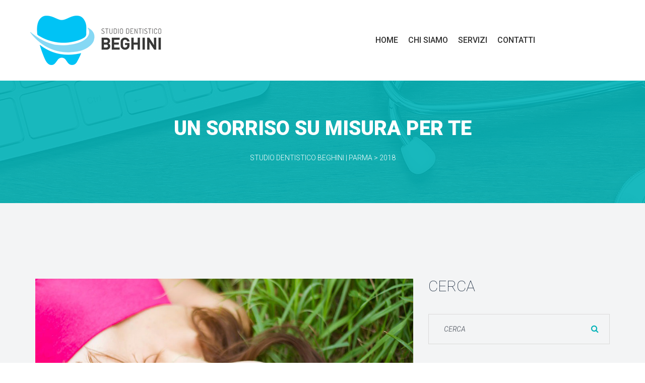

--- FILE ---
content_type: text/html; charset=UTF-8
request_url: https://www.studiodantebeghini.it/2018/
body_size: 54385
content:
<!DOCTYPE html>
<html lang="it-IT">
<head>
<meta charset="UTF-8" />
<meta name="viewport" content="initial-scale=1, width=device-width" />
<link rel="profile" href="http://gmpg.org/xfn/11" />
<link rel="pingback" href="https://www.studiodantebeghini.it/xmlrpc.php" />
<meta name='robots' content='noindex, follow' />
	<style>img:is([sizes="auto" i], [sizes^="auto," i]) { contain-intrinsic-size: 3000px 1500px }</style>
	
	<!-- This site is optimized with the Yoast SEO plugin v25.3 - https://yoast.com/wordpress/plugins/seo/ -->
	<title>2018 | Studio Dentistico Beghini | Parma</title>
	<meta property="og:locale" content="it_IT" />
	<meta property="og:type" content="website" />
	<meta property="og:title" content="2018 | Studio Dentistico Beghini | Parma" />
	<meta property="og:url" content="https://www.studiodantebeghini.it/2018/" />
	<meta property="og:site_name" content="Studio Dentistico Beghini | Parma" />
	<meta name="twitter:card" content="summary_large_image" />
	<script type="application/ld+json" class="yoast-schema-graph">{"@context":"https://schema.org","@graph":[{"@type":"CollectionPage","@id":"https://www.studiodantebeghini.it/2018/","url":"https://www.studiodantebeghini.it/2018/","name":"2018 | Studio Dentistico Beghini | Parma","isPartOf":{"@id":"https://www.studiodantebeghini.it/#website"},"primaryImageOfPage":{"@id":"https://www.studiodantebeghini.it/2018/#primaryimage"},"image":{"@id":"https://www.studiodantebeghini.it/2018/#primaryimage"},"thumbnailUrl":"https://www.studiodantebeghini.it/wp-content/uploads/2018/05/sorriso.jpg","breadcrumb":{"@id":"https://www.studiodantebeghini.it/2018/#breadcrumb"},"inLanguage":"it-IT"},{"@type":"ImageObject","inLanguage":"it-IT","@id":"https://www.studiodantebeghini.it/2018/#primaryimage","url":"https://www.studiodantebeghini.it/wp-content/uploads/2018/05/sorriso.jpg","contentUrl":"https://www.studiodantebeghini.it/wp-content/uploads/2018/05/sorriso.jpg","width":940,"height":597},{"@type":"BreadcrumbList","@id":"https://www.studiodantebeghini.it/2018/#breadcrumb","itemListElement":[{"@type":"ListItem","position":1,"name":"Home","item":"https://www.studiodantebeghini.it/"},{"@type":"ListItem","position":2,"name":"Archivi per 2018"}]},{"@type":"WebSite","@id":"https://www.studiodantebeghini.it/#website","url":"https://www.studiodantebeghini.it/","name":"Studio Dentistico Beghini | Parma","description":"","potentialAction":[{"@type":"SearchAction","target":{"@type":"EntryPoint","urlTemplate":"https://www.studiodantebeghini.it/?s={search_term_string}"},"query-input":{"@type":"PropertyValueSpecification","valueRequired":true,"valueName":"search_term_string"}}],"inLanguage":"it-IT"}]}</script>
	<!-- / Yoast SEO plugin. -->


<link rel='dns-prefetch' href='//fonts.googleapis.com' />
<link rel="alternate" type="application/rss+xml" title="Studio Dentistico Beghini | Parma &raquo; Feed" href="https://www.studiodantebeghini.it/feed/" />
<link rel="alternate" type="application/rss+xml" title="Studio Dentistico Beghini | Parma &raquo; Feed dei commenti" href="https://www.studiodantebeghini.it/comments/feed/" />
<link rel="alternate" type="text/calendar" title="Studio Dentistico Beghini | Parma &raquo; iCal Feed" href="https://www.studiodantebeghini.it/events/?ical=1" />
<script type="text/javascript">
/* <![CDATA[ */
window._wpemojiSettings = {"baseUrl":"https:\/\/s.w.org\/images\/core\/emoji\/16.0.1\/72x72\/","ext":".png","svgUrl":"https:\/\/s.w.org\/images\/core\/emoji\/16.0.1\/svg\/","svgExt":".svg","source":{"concatemoji":"https:\/\/www.studiodantebeghini.it\/wp-includes\/js\/wp-emoji-release.min.js?ver=6.8.3"}};
/*! This file is auto-generated */
!function(s,n){var o,i,e;function c(e){try{var t={supportTests:e,timestamp:(new Date).valueOf()};sessionStorage.setItem(o,JSON.stringify(t))}catch(e){}}function p(e,t,n){e.clearRect(0,0,e.canvas.width,e.canvas.height),e.fillText(t,0,0);var t=new Uint32Array(e.getImageData(0,0,e.canvas.width,e.canvas.height).data),a=(e.clearRect(0,0,e.canvas.width,e.canvas.height),e.fillText(n,0,0),new Uint32Array(e.getImageData(0,0,e.canvas.width,e.canvas.height).data));return t.every(function(e,t){return e===a[t]})}function u(e,t){e.clearRect(0,0,e.canvas.width,e.canvas.height),e.fillText(t,0,0);for(var n=e.getImageData(16,16,1,1),a=0;a<n.data.length;a++)if(0!==n.data[a])return!1;return!0}function f(e,t,n,a){switch(t){case"flag":return n(e,"\ud83c\udff3\ufe0f\u200d\u26a7\ufe0f","\ud83c\udff3\ufe0f\u200b\u26a7\ufe0f")?!1:!n(e,"\ud83c\udde8\ud83c\uddf6","\ud83c\udde8\u200b\ud83c\uddf6")&&!n(e,"\ud83c\udff4\udb40\udc67\udb40\udc62\udb40\udc65\udb40\udc6e\udb40\udc67\udb40\udc7f","\ud83c\udff4\u200b\udb40\udc67\u200b\udb40\udc62\u200b\udb40\udc65\u200b\udb40\udc6e\u200b\udb40\udc67\u200b\udb40\udc7f");case"emoji":return!a(e,"\ud83e\udedf")}return!1}function g(e,t,n,a){var r="undefined"!=typeof WorkerGlobalScope&&self instanceof WorkerGlobalScope?new OffscreenCanvas(300,150):s.createElement("canvas"),o=r.getContext("2d",{willReadFrequently:!0}),i=(o.textBaseline="top",o.font="600 32px Arial",{});return e.forEach(function(e){i[e]=t(o,e,n,a)}),i}function t(e){var t=s.createElement("script");t.src=e,t.defer=!0,s.head.appendChild(t)}"undefined"!=typeof Promise&&(o="wpEmojiSettingsSupports",i=["flag","emoji"],n.supports={everything:!0,everythingExceptFlag:!0},e=new Promise(function(e){s.addEventListener("DOMContentLoaded",e,{once:!0})}),new Promise(function(t){var n=function(){try{var e=JSON.parse(sessionStorage.getItem(o));if("object"==typeof e&&"number"==typeof e.timestamp&&(new Date).valueOf()<e.timestamp+604800&&"object"==typeof e.supportTests)return e.supportTests}catch(e){}return null}();if(!n){if("undefined"!=typeof Worker&&"undefined"!=typeof OffscreenCanvas&&"undefined"!=typeof URL&&URL.createObjectURL&&"undefined"!=typeof Blob)try{var e="postMessage("+g.toString()+"("+[JSON.stringify(i),f.toString(),p.toString(),u.toString()].join(",")+"));",a=new Blob([e],{type:"text/javascript"}),r=new Worker(URL.createObjectURL(a),{name:"wpTestEmojiSupports"});return void(r.onmessage=function(e){c(n=e.data),r.terminate(),t(n)})}catch(e){}c(n=g(i,f,p,u))}t(n)}).then(function(e){for(var t in e)n.supports[t]=e[t],n.supports.everything=n.supports.everything&&n.supports[t],"flag"!==t&&(n.supports.everythingExceptFlag=n.supports.everythingExceptFlag&&n.supports[t]);n.supports.everythingExceptFlag=n.supports.everythingExceptFlag&&!n.supports.flag,n.DOMReady=!1,n.readyCallback=function(){n.DOMReady=!0}}).then(function(){return e}).then(function(){var e;n.supports.everything||(n.readyCallback(),(e=n.source||{}).concatemoji?t(e.concatemoji):e.wpemoji&&e.twemoji&&(t(e.twemoji),t(e.wpemoji)))}))}((window,document),window._wpemojiSettings);
/* ]]> */
</script>
<style id='wp-emoji-styles-inline-css' type='text/css'>

	img.wp-smiley, img.emoji {
		display: inline !important;
		border: none !important;
		box-shadow: none !important;
		height: 1em !important;
		width: 1em !important;
		margin: 0 0.07em !important;
		vertical-align: -0.1em !important;
		background: none !important;
		padding: 0 !important;
	}
</style>
<link rel='stylesheet' id='wp-block-library-css' href='https://www.studiodantebeghini.it/wp-includes/css/dist/block-library/style.min.css?ver=6.8.3' type='text/css' media='all' />
<style id='classic-theme-styles-inline-css' type='text/css'>
/*! This file is auto-generated */
.wp-block-button__link{color:#fff;background-color:#32373c;border-radius:9999px;box-shadow:none;text-decoration:none;padding:calc(.667em + 2px) calc(1.333em + 2px);font-size:1.125em}.wp-block-file__button{background:#32373c;color:#fff;text-decoration:none}
</style>
<style id='global-styles-inline-css' type='text/css'>
:root{--wp--preset--aspect-ratio--square: 1;--wp--preset--aspect-ratio--4-3: 4/3;--wp--preset--aspect-ratio--3-4: 3/4;--wp--preset--aspect-ratio--3-2: 3/2;--wp--preset--aspect-ratio--2-3: 2/3;--wp--preset--aspect-ratio--16-9: 16/9;--wp--preset--aspect-ratio--9-16: 9/16;--wp--preset--color--black: #000000;--wp--preset--color--cyan-bluish-gray: #abb8c3;--wp--preset--color--white: #ffffff;--wp--preset--color--pale-pink: #f78da7;--wp--preset--color--vivid-red: #cf2e2e;--wp--preset--color--luminous-vivid-orange: #ff6900;--wp--preset--color--luminous-vivid-amber: #fcb900;--wp--preset--color--light-green-cyan: #7bdcb5;--wp--preset--color--vivid-green-cyan: #00d084;--wp--preset--color--pale-cyan-blue: #8ed1fc;--wp--preset--color--vivid-cyan-blue: #0693e3;--wp--preset--color--vivid-purple: #9b51e0;--wp--preset--gradient--vivid-cyan-blue-to-vivid-purple: linear-gradient(135deg,rgba(6,147,227,1) 0%,rgb(155,81,224) 100%);--wp--preset--gradient--light-green-cyan-to-vivid-green-cyan: linear-gradient(135deg,rgb(122,220,180) 0%,rgb(0,208,130) 100%);--wp--preset--gradient--luminous-vivid-amber-to-luminous-vivid-orange: linear-gradient(135deg,rgba(252,185,0,1) 0%,rgba(255,105,0,1) 100%);--wp--preset--gradient--luminous-vivid-orange-to-vivid-red: linear-gradient(135deg,rgba(255,105,0,1) 0%,rgb(207,46,46) 100%);--wp--preset--gradient--very-light-gray-to-cyan-bluish-gray: linear-gradient(135deg,rgb(238,238,238) 0%,rgb(169,184,195) 100%);--wp--preset--gradient--cool-to-warm-spectrum: linear-gradient(135deg,rgb(74,234,220) 0%,rgb(151,120,209) 20%,rgb(207,42,186) 40%,rgb(238,44,130) 60%,rgb(251,105,98) 80%,rgb(254,248,76) 100%);--wp--preset--gradient--blush-light-purple: linear-gradient(135deg,rgb(255,206,236) 0%,rgb(152,150,240) 100%);--wp--preset--gradient--blush-bordeaux: linear-gradient(135deg,rgb(254,205,165) 0%,rgb(254,45,45) 50%,rgb(107,0,62) 100%);--wp--preset--gradient--luminous-dusk: linear-gradient(135deg,rgb(255,203,112) 0%,rgb(199,81,192) 50%,rgb(65,88,208) 100%);--wp--preset--gradient--pale-ocean: linear-gradient(135deg,rgb(255,245,203) 0%,rgb(182,227,212) 50%,rgb(51,167,181) 100%);--wp--preset--gradient--electric-grass: linear-gradient(135deg,rgb(202,248,128) 0%,rgb(113,206,126) 100%);--wp--preset--gradient--midnight: linear-gradient(135deg,rgb(2,3,129) 0%,rgb(40,116,252) 100%);--wp--preset--font-size--small: 13px;--wp--preset--font-size--medium: 20px;--wp--preset--font-size--large: 36px;--wp--preset--font-size--x-large: 42px;--wp--preset--spacing--20: 0.44rem;--wp--preset--spacing--30: 0.67rem;--wp--preset--spacing--40: 1rem;--wp--preset--spacing--50: 1.5rem;--wp--preset--spacing--60: 2.25rem;--wp--preset--spacing--70: 3.38rem;--wp--preset--spacing--80: 5.06rem;--wp--preset--shadow--natural: 6px 6px 9px rgba(0, 0, 0, 0.2);--wp--preset--shadow--deep: 12px 12px 50px rgba(0, 0, 0, 0.4);--wp--preset--shadow--sharp: 6px 6px 0px rgba(0, 0, 0, 0.2);--wp--preset--shadow--outlined: 6px 6px 0px -3px rgba(255, 255, 255, 1), 6px 6px rgba(0, 0, 0, 1);--wp--preset--shadow--crisp: 6px 6px 0px rgba(0, 0, 0, 1);}:where(.is-layout-flex){gap: 0.5em;}:where(.is-layout-grid){gap: 0.5em;}body .is-layout-flex{display: flex;}.is-layout-flex{flex-wrap: wrap;align-items: center;}.is-layout-flex > :is(*, div){margin: 0;}body .is-layout-grid{display: grid;}.is-layout-grid > :is(*, div){margin: 0;}:where(.wp-block-columns.is-layout-flex){gap: 2em;}:where(.wp-block-columns.is-layout-grid){gap: 2em;}:where(.wp-block-post-template.is-layout-flex){gap: 1.25em;}:where(.wp-block-post-template.is-layout-grid){gap: 1.25em;}.has-black-color{color: var(--wp--preset--color--black) !important;}.has-cyan-bluish-gray-color{color: var(--wp--preset--color--cyan-bluish-gray) !important;}.has-white-color{color: var(--wp--preset--color--white) !important;}.has-pale-pink-color{color: var(--wp--preset--color--pale-pink) !important;}.has-vivid-red-color{color: var(--wp--preset--color--vivid-red) !important;}.has-luminous-vivid-orange-color{color: var(--wp--preset--color--luminous-vivid-orange) !important;}.has-luminous-vivid-amber-color{color: var(--wp--preset--color--luminous-vivid-amber) !important;}.has-light-green-cyan-color{color: var(--wp--preset--color--light-green-cyan) !important;}.has-vivid-green-cyan-color{color: var(--wp--preset--color--vivid-green-cyan) !important;}.has-pale-cyan-blue-color{color: var(--wp--preset--color--pale-cyan-blue) !important;}.has-vivid-cyan-blue-color{color: var(--wp--preset--color--vivid-cyan-blue) !important;}.has-vivid-purple-color{color: var(--wp--preset--color--vivid-purple) !important;}.has-black-background-color{background-color: var(--wp--preset--color--black) !important;}.has-cyan-bluish-gray-background-color{background-color: var(--wp--preset--color--cyan-bluish-gray) !important;}.has-white-background-color{background-color: var(--wp--preset--color--white) !important;}.has-pale-pink-background-color{background-color: var(--wp--preset--color--pale-pink) !important;}.has-vivid-red-background-color{background-color: var(--wp--preset--color--vivid-red) !important;}.has-luminous-vivid-orange-background-color{background-color: var(--wp--preset--color--luminous-vivid-orange) !important;}.has-luminous-vivid-amber-background-color{background-color: var(--wp--preset--color--luminous-vivid-amber) !important;}.has-light-green-cyan-background-color{background-color: var(--wp--preset--color--light-green-cyan) !important;}.has-vivid-green-cyan-background-color{background-color: var(--wp--preset--color--vivid-green-cyan) !important;}.has-pale-cyan-blue-background-color{background-color: var(--wp--preset--color--pale-cyan-blue) !important;}.has-vivid-cyan-blue-background-color{background-color: var(--wp--preset--color--vivid-cyan-blue) !important;}.has-vivid-purple-background-color{background-color: var(--wp--preset--color--vivid-purple) !important;}.has-black-border-color{border-color: var(--wp--preset--color--black) !important;}.has-cyan-bluish-gray-border-color{border-color: var(--wp--preset--color--cyan-bluish-gray) !important;}.has-white-border-color{border-color: var(--wp--preset--color--white) !important;}.has-pale-pink-border-color{border-color: var(--wp--preset--color--pale-pink) !important;}.has-vivid-red-border-color{border-color: var(--wp--preset--color--vivid-red) !important;}.has-luminous-vivid-orange-border-color{border-color: var(--wp--preset--color--luminous-vivid-orange) !important;}.has-luminous-vivid-amber-border-color{border-color: var(--wp--preset--color--luminous-vivid-amber) !important;}.has-light-green-cyan-border-color{border-color: var(--wp--preset--color--light-green-cyan) !important;}.has-vivid-green-cyan-border-color{border-color: var(--wp--preset--color--vivid-green-cyan) !important;}.has-pale-cyan-blue-border-color{border-color: var(--wp--preset--color--pale-cyan-blue) !important;}.has-vivid-cyan-blue-border-color{border-color: var(--wp--preset--color--vivid-cyan-blue) !important;}.has-vivid-purple-border-color{border-color: var(--wp--preset--color--vivid-purple) !important;}.has-vivid-cyan-blue-to-vivid-purple-gradient-background{background: var(--wp--preset--gradient--vivid-cyan-blue-to-vivid-purple) !important;}.has-light-green-cyan-to-vivid-green-cyan-gradient-background{background: var(--wp--preset--gradient--light-green-cyan-to-vivid-green-cyan) !important;}.has-luminous-vivid-amber-to-luminous-vivid-orange-gradient-background{background: var(--wp--preset--gradient--luminous-vivid-amber-to-luminous-vivid-orange) !important;}.has-luminous-vivid-orange-to-vivid-red-gradient-background{background: var(--wp--preset--gradient--luminous-vivid-orange-to-vivid-red) !important;}.has-very-light-gray-to-cyan-bluish-gray-gradient-background{background: var(--wp--preset--gradient--very-light-gray-to-cyan-bluish-gray) !important;}.has-cool-to-warm-spectrum-gradient-background{background: var(--wp--preset--gradient--cool-to-warm-spectrum) !important;}.has-blush-light-purple-gradient-background{background: var(--wp--preset--gradient--blush-light-purple) !important;}.has-blush-bordeaux-gradient-background{background: var(--wp--preset--gradient--blush-bordeaux) !important;}.has-luminous-dusk-gradient-background{background: var(--wp--preset--gradient--luminous-dusk) !important;}.has-pale-ocean-gradient-background{background: var(--wp--preset--gradient--pale-ocean) !important;}.has-electric-grass-gradient-background{background: var(--wp--preset--gradient--electric-grass) !important;}.has-midnight-gradient-background{background: var(--wp--preset--gradient--midnight) !important;}.has-small-font-size{font-size: var(--wp--preset--font-size--small) !important;}.has-medium-font-size{font-size: var(--wp--preset--font-size--medium) !important;}.has-large-font-size{font-size: var(--wp--preset--font-size--large) !important;}.has-x-large-font-size{font-size: var(--wp--preset--font-size--x-large) !important;}
:where(.wp-block-post-template.is-layout-flex){gap: 1.25em;}:where(.wp-block-post-template.is-layout-grid){gap: 1.25em;}
:where(.wp-block-columns.is-layout-flex){gap: 2em;}:where(.wp-block-columns.is-layout-grid){gap: 2em;}
:root :where(.wp-block-pullquote){font-size: 1.5em;line-height: 1.6;}
</style>
<link rel='stylesheet' id='cms-plugin-stylesheet-css' href='https://www.studiodantebeghini.it/wp-content/plugins/cmssuperheroesv2/assets/css/cms-style.css?ver=6.8.3' type='text/css' media='all' />
<link rel='stylesheet' id='contact-form-7-css' href='https://www.studiodantebeghini.it/wp-content/plugins/contact-form-7/includes/css/styles.css?ver=6.0.6' type='text/css' media='all' />
<link rel='stylesheet' id='fullcalendar.css-css' href='https://www.studiodantebeghini.it/wp-content/plugins/flex-appointment-pro/assets/css/fullcalendar.css?ver=6.8.3' type='text/css' media='all' />
<link rel='stylesheet' id='dashicons-css' href='https://www.studiodantebeghini.it/wp-includes/css/dashicons.min.css?ver=6.8.3' type='text/css' media='all' />
<link rel='stylesheet' id='fa-frontend.css-css' href='https://www.studiodantebeghini.it/wp-content/plugins/flex-appointment-pro//assets/css/fa-frontend.css?ver=6.8.3' type='text/css' media='all' />
<link rel='stylesheet' id='ball-clip-rotate-multiple.css-css' href='https://www.studiodantebeghini.it/wp-content/plugins/flex-appointment-pro//assets/css/ball-clip-rotate-multiple.css?ver=6.8.3' type='text/css' media='all' />
<link rel='stylesheet' id='component.css-css' href='https://www.studiodantebeghini.it/wp-content/plugins/flex-appointment-pro//assets/css/component.css?ver=6.8.3' type='text/css' media='all' />
<link rel='stylesheet' id='jquery-ui.min.css-css' href='https://www.studiodantebeghini.it/wp-content/plugins/flex-booking/assets/css/jquery-ui.min.css?ver=all' type='text/css' media='all' />
<link rel='stylesheet' id='fsb-frontend.css-css' href='https://www.studiodantebeghini.it/wp-content/plugins/flex-booking/assets/css/fsb-frontend.css?ver=all' type='text/css' media='all' />
<link rel='stylesheet' id='parent-style-css' href='https://www.studiodantebeghini.it/wp-content/themes/medix/style.css?ver=6.8.3' type='text/css' media='all' />
<link rel='stylesheet' id='medix-roboto-font-css' href='https://fonts.googleapis.com/css?family=Roboto:100,100i,300,300i,400,400i,500,500i,700,700i,900,900i&#038;subset=latin%2Clatin-ext' type='text/css' media='all' />
<link rel='stylesheet' id='medix-rochester-font-css' href='https://fonts.googleapis.com/css?family=Rochester&#038;subset=latin%2Clatin-ext' type='text/css' media='all' />
<link rel='stylesheet' id='bootstrap-css' href='https://www.studiodantebeghini.it/wp-content/themes/medix/assets/css/bootstrap.min.css?ver=6.8.3' type='text/css' media='all' />
<link rel='stylesheet' id='bootstrap-select-css-css' href='https://www.studiodantebeghini.it/wp-content/themes/medix/assets/css/bootstrap-select.css?ver=6.8.3' type='text/css' media='all' />
<link rel='stylesheet' id='animation-css' href='https://www.studiodantebeghini.it/wp-content/themes/medix/assets/css/animations.css?ver=6.8.3' type='text/css' media='all' />
<link rel='stylesheet' id='magnific-popup-css-css' href='https://www.studiodantebeghini.it/wp-content/themes/medix/assets/css/magnific-popup.css?ver=1.0.1' type='text/css' media='all' />
<link rel='stylesheet' id='font-awesome-css' href='https://www.studiodantebeghini.it/wp-content/themes/medix/assets/css/font-awesome.min.css?ver=6.8.3' type='text/css' media='all' />
<link rel='stylesheet' id='font-stroke-7-icon-css' href='https://www.studiodantebeghini.it/wp-content/themes/medix/assets/css/pe-icon-7-stroke.css?ver=6.8.3' type='text/css' media='all' />
<link rel='stylesheet' id='socicon-css' href='https://www.studiodantebeghini.it/wp-content/themes/medix/assets/css/socicon.css?ver=6.8.3' type='text/css' media='all' />
<link rel='stylesheet' id='rt-icon-css' href='https://www.studiodantebeghini.it/wp-content/themes/medix/assets/css/rt-icon.css?ver=6.8.3' type='text/css' media='all' />
<link rel='stylesheet' id='medix-style-css' href='https://www.studiodantebeghini.it/wp-content/themes/medix-child/style.css?ver=6.8.3' type='text/css' media='all' />
<!--[if lt IE 9]>
<link rel='stylesheet' id='medix-ie-css' href='https://www.studiodantebeghini.it/wp-content/themes/medix/assets/css/ie.css?ver=6.8.3' type='text/css' media='all' />
<![endif]-->
<link rel='stylesheet' id='medix-static-css' href='https://www.studiodantebeghini.it/wp-content/themes/medix/assets/css/static.css?ver=6.8.3' type='text/css' media='all' />
<link rel='stylesheet' id='custom-dynamic-css' href='https://www.studiodantebeghini.it/wp-content/themes/medix/assets/css/custom-dynamic.css?ver=6.8.3' type='text/css' media='all' />
<style id='custom-dynamic-inline-css' type='text/css'>
        
</style>
<link rel='stylesheet' id='newsletter-css' href='https://www.studiodantebeghini.it/wp-content/plugins/newsletter/style.css?ver=8.9.0' type='text/css' media='all' />
<script type="text/javascript" src="https://www.studiodantebeghini.it/wp-includes/js/jquery/jquery.min.js?ver=3.7.1" id="jquery-core-js"></script>
<script type="text/javascript" src="https://www.studiodantebeghini.it/wp-includes/js/jquery/jquery-migrate.min.js?ver=3.4.1" id="jquery-migrate-js"></script>
<script type="text/javascript" src="https://www.studiodantebeghini.it/wp-content/themes/medix/assets/js/bootstrap.min.js?ver=3.3.2" id="bootstrap-js"></script>
<script type="text/javascript" src="https://www.studiodantebeghini.it/wp-content/themes/medix/assets/js/bootstrap-select.js?ver=1.0" id="bootstrap-select-js"></script>
<script></script><link rel="https://api.w.org/" href="https://www.studiodantebeghini.it/wp-json/" /><link rel="EditURI" type="application/rsd+xml" title="RSD" href="https://www.studiodantebeghini.it/xmlrpc.php?rsd" />
<meta name="generator" content="WordPress 6.8.3" />
<meta name="tec-api-version" content="v1"><meta name="tec-api-origin" content="https://www.studiodantebeghini.it"><link rel="alternate" href="https://www.studiodantebeghini.it/wp-json/tribe/events/v1/" /><style type="text/css">.recentcomments a{display:inline !important;padding:0 !important;margin:0 !important;}</style><meta name="generator" content="Powered by WPBakery Page Builder - drag and drop page builder for WordPress."/>
<meta name="generator" content="Powered by Slider Revolution 6.7.34 - responsive, Mobile-Friendly Slider Plugin for WordPress with comfortable drag and drop interface." />
<link rel="icon" href="https://www.studiodantebeghini.it/wp-content/uploads/2017/04/cropped-logo-small-32x32.png" sizes="32x32" />
<link rel="icon" href="https://www.studiodantebeghini.it/wp-content/uploads/2017/04/cropped-logo-small-192x192.png" sizes="192x192" />
<link rel="apple-touch-icon" href="https://www.studiodantebeghini.it/wp-content/uploads/2017/04/cropped-logo-small-180x180.png" />
<meta name="msapplication-TileImage" content="https://www.studiodantebeghini.it/wp-content/uploads/2017/04/cropped-logo-small-270x270.png" />
<script>function setREVStartSize(e){
			//window.requestAnimationFrame(function() {
				window.RSIW = window.RSIW===undefined ? window.innerWidth : window.RSIW;
				window.RSIH = window.RSIH===undefined ? window.innerHeight : window.RSIH;
				try {
					var pw = document.getElementById(e.c).parentNode.offsetWidth,
						newh;
					pw = pw===0 || isNaN(pw) || (e.l=="fullwidth" || e.layout=="fullwidth") ? window.RSIW : pw;
					e.tabw = e.tabw===undefined ? 0 : parseInt(e.tabw);
					e.thumbw = e.thumbw===undefined ? 0 : parseInt(e.thumbw);
					e.tabh = e.tabh===undefined ? 0 : parseInt(e.tabh);
					e.thumbh = e.thumbh===undefined ? 0 : parseInt(e.thumbh);
					e.tabhide = e.tabhide===undefined ? 0 : parseInt(e.tabhide);
					e.thumbhide = e.thumbhide===undefined ? 0 : parseInt(e.thumbhide);
					e.mh = e.mh===undefined || e.mh=="" || e.mh==="auto" ? 0 : parseInt(e.mh,0);
					if(e.layout==="fullscreen" || e.l==="fullscreen")
						newh = Math.max(e.mh,window.RSIH);
					else{
						e.gw = Array.isArray(e.gw) ? e.gw : [e.gw];
						for (var i in e.rl) if (e.gw[i]===undefined || e.gw[i]===0) e.gw[i] = e.gw[i-1];
						e.gh = e.el===undefined || e.el==="" || (Array.isArray(e.el) && e.el.length==0)? e.gh : e.el;
						e.gh = Array.isArray(e.gh) ? e.gh : [e.gh];
						for (var i in e.rl) if (e.gh[i]===undefined || e.gh[i]===0) e.gh[i] = e.gh[i-1];
											
						var nl = new Array(e.rl.length),
							ix = 0,
							sl;
						e.tabw = e.tabhide>=pw ? 0 : e.tabw;
						e.thumbw = e.thumbhide>=pw ? 0 : e.thumbw;
						e.tabh = e.tabhide>=pw ? 0 : e.tabh;
						e.thumbh = e.thumbhide>=pw ? 0 : e.thumbh;
						for (var i in e.rl) nl[i] = e.rl[i]<window.RSIW ? 0 : e.rl[i];
						sl = nl[0];
						for (var i in nl) if (sl>nl[i] && nl[i]>0) { sl = nl[i]; ix=i;}
						var m = pw>(e.gw[ix]+e.tabw+e.thumbw) ? 1 : (pw-(e.tabw+e.thumbw)) / (e.gw[ix]);
						newh =  (e.gh[ix] * m) + (e.tabh + e.thumbh);
					}
					var el = document.getElementById(e.c);
					if (el!==null && el) el.style.height = newh+"px";
					el = document.getElementById(e.c+"_wrapper");
					if (el!==null && el) {
						el.style.height = newh+"px";
						el.style.display = "block";
					}
				} catch(e){
					console.log("Failure at Presize of Slider:" + e)
				}
			//});
		  };</script>
<style type="text/css" title="dynamic-css" class="options-output">.footer-bottom a,.footer-bottom ul li a,.footer-bottom.layout-1 a,.footer-bottom.layout-2 a,.footer-bottom.layout-3 a,.footer-bottom.layout-4 a{color:#ffffff;}.error404 .site-content{background-color:#f3f4f5;background-repeat:no-repeat;background-size:cover;background-attachment:scroll;background-position:center center;background-image:url('http://www.studiodantebeghini.it/wp-content/themes/medix/assets/images/not-found.jpg');}</style><noscript><style> .wpb_animate_when_almost_visible { opacity: 1; }</style></noscript>
<!-- Global site tag (gtag.js) - Google Analytics -->
<script async src="https://www.googletagmanager.com/gtag/js?id=UA-43615441-61"></script>
<script>
window.dataLayer = window.dataLayer || [];
function gtag(){dataLayer.push(arguments);}
gtag('js', new Date());
gtag('config', 'UA-43615441-61');
</script>

</head>
<body class="archive date wp-theme-medix wp-child-theme-medix-child tribe-no-js ls wpb-js-composer js-comp-ver-8.4.1 vc_responsive">

<div id="page" class="hfeed site">
	<header id="masthead" class="site-header header-layout1">
		 
 
<div id="cshero-header" class="cshero-main-header sticky-desktop">
    <div class="main-header-wrap">
        <div class="container-fullwidth">
            <div class="main-header-outer">
                <div id="cshero-header-logo" class="site-branding ">
                    <div class="main_logo has-sticky-logo"><a class="main-logo" href="https://www.studiodantebeghini.it/"><img alt="Studio Dentistico Beghini | Parma" src="https://www.studiodantebeghini.it/wp-content/uploads/2017/04/logo-small.png"></a><a class="tran-logo" href="https://www.studiodantebeghini.it/"><img alt="Studio Dentistico Beghini | Parma" src="https://www.studiodantebeghini.it/wp-content/uploads/2017/04/logo-small.png"></a><a class="dark-logo" href="https://www.studiodantebeghini.it/"><img alt="Studio Dentistico Beghini | Parma" src="https://www.studiodantebeghini.it/wp-content/uploads/2017/04/logo-small.png"></a></div><div class="sticky_logo"><a class="sticky_logo_ds" href="https://www.studiodantebeghini.it/"><img alt="Studio Dentistico Beghini | Parma" src="https://www.studiodantebeghini.it/wp-content/uploads/2017/04/logo-small.png"></a><a class="sticky_logo_ls" href="https://www.studiodantebeghini.it/"><img alt="Studio Dentistico Beghini | Parma" src="https://www.studiodantebeghini.it/wp-content/uploads/2017/04/logo-small.png"></a></div>                    <button type="button" class="navbar-toggle collapsed" data-toggle="collapse" data-target="#site-navigation" aria-expanded="false">
                        <span class="icon-bar"></span>
                        <span class="icon-bar"></span>
                        <span class="icon-bar"></span>
                    </button> 
                </div>
                 
                <div id="cshero-header-navigation" class="header-navigation  text-center">
                    <nav id="site-navigation" class="collapse main-navigation">
                        <div class="menu-menu-container"><ul id="menu-menu" class="nav-menu menu-main-menu"><li id="menu-item-1922" class="menu-item menu-item-type-post_type menu-item-object-page menu-item-home no_group menu-item-1922" data-depth="0"><a href="https://www.studiodantebeghini.it/" class=""><span class="menu-title">Home</span></a></li>
<li id="menu-item-1971" class="menu-item menu-item-type-post_type menu-item-object-page no_group menu-item-1971" data-depth="0"><a href="https://www.studiodantebeghini.it/chi-siamo/" class=""><span class="menu-title">Chi Siamo</span></a></li>
<li id="menu-item-1923" class="menu-item menu-item-type-custom menu-item-object-custom menu-item-has-children no_group menu-item-1923" data-depth="0"><a class=""><span class="menu-title">Servizi</span></a>
<ul class='standar-dropdown standard autodrop_submenu sub-menu' style="width:200px;">
	<li id="menu-item-2351" class="menu-item menu-item-type-post_type menu-item-object-page no_group menu-item-2351" data-depth="1"><a href="https://www.studiodantebeghini.it/igiene-e-prevenzione/" class=""><span class="menu-title">IGIENE E PREVENZIONE</span></a></li>
	<li id="menu-item-2350" class="menu-item menu-item-type-post_type menu-item-object-page no_group menu-item-2350" data-depth="1"><a href="https://www.studiodantebeghini.it/implantologia/" class=""><span class="menu-title">IMPLANTOLOGIA</span></a></li>
	<li id="menu-item-2349" class="menu-item menu-item-type-post_type menu-item-object-page no_group menu-item-2349" data-depth="1"><a href="https://www.studiodantebeghini.it/protesi/" class=""><span class="menu-title">PROTESI</span></a></li>
	<li id="menu-item-2348" class="menu-item menu-item-type-post_type menu-item-object-page no_group menu-item-2348" data-depth="1"><a href="https://www.studiodantebeghini.it/ortodonzia/" class=""><span class="menu-title">ORTODONZIA</span></a></li>
	<li id="menu-item-2347" class="menu-item menu-item-type-post_type menu-item-object-page no_group menu-item-2347" data-depth="1"><a href="https://www.studiodantebeghini.it/bite/" class=""><span class="menu-title">BITE</span></a></li>
	<li id="menu-item-2346" class="menu-item menu-item-type-post_type menu-item-object-page no_group menu-item-2346" data-depth="1"><a href="https://www.studiodantebeghini.it/diagnostica-per-immagini/" class=""><span class="menu-title">DIAGNOSTICA PER IMMAGINI</span></a></li>
	<li id="menu-item-2345" class="menu-item menu-item-type-post_type menu-item-object-page no_group menu-item-2345" data-depth="1"><a href="https://www.studiodantebeghini.it/odontoiatria-estetica/" class=""><span class="menu-title">ODONTOIATRIA ESTETICA</span></a></li>
</ul>
</li>
<li id="menu-item-1929" class="menu-item menu-item-type-post_type menu-item-object-page no_group menu-item-1929" data-depth="0"><a href="https://www.studiodantebeghini.it/contatti/" class=""><span class="menu-title">Contatti</span></a></li>
</ul></div>                    </nav> 
                </div>
                            </div>
        </div>
    </div>
     
</div>  	</header><!-- #masthead -->
        <div id="page-title" class="page-title layout-1">
    <div class="bg-overlay"></div>        <div class="container">
        <div class="row">
                        <div id="page-title-text" class="page-title-text text-center col-xs-12 col-sm-12 col-md-12 col-lg-12"><h2>Un sorriso su misura per te</h2></div>
                <div id="breadcrumb-text" class="breadcrumb-text text-center col-xs-12 col-sm-12 col-md-12 col-lg-12"><!-- Breadcrumb NavXT 7.4.1 -->
<span property="itemListElement" typeof="ListItem"><a property="item" typeof="WebPage" title="Vai a Studio Dentistico Beghini | Parma." href="https://www.studiodantebeghini.it" class="home" ><span property="name">Studio Dentistico Beghini | Parma</span></a><meta property="position" content="1"></span> &gt; <span property="itemListElement" typeof="ListItem"><span property="name" class="archive date-year current-item">2018</span><meta property="url" content="https://www.studiodantebeghini.it/2018/"><meta property="position" content="2"></span></div>
                        </div>
        </div>
    </div><!-- #page-title -->
    <!-- #page-title -->
	<div id="content" class="site-content">
<section id="primary" class="container">
    <div class="row is-sidebar-right">
        <div class="col-xs-12 col-sm-12 col-md-8 col-lg-8">
            <main id="main" class="site-main">
                
                
<article id="post-2180" class="medix-blog-loop post-2180 post type-post status-publish format-standard has-post-thumbnail hentry category-senza-categoria">
    <a href="https://www.studiodantebeghini.it/2018/05/22/un-sorriso-su-misura-per-te/" title="Un sorriso su misura per te">
	<div class="post-thumbnail"><img width="940" height="597" src="https://www.studiodantebeghini.it/wp-content/uploads/2018/05/sorriso.jpg" class="attachment-large size-large wp-post-image" alt="" decoding="async" fetchpriority="high" srcset="https://www.studiodantebeghini.it/wp-content/uploads/2018/05/sorriso.jpg 940w, https://www.studiodantebeghini.it/wp-content/uploads/2018/05/sorriso-768x488.jpg 768w" sizes="(max-width: 940px) 100vw, 940px" /></div>    </a>
    <div class="entry-wrap">
    	<header class="entry-header">
    
    		<h4 class="entry-title"><a href="https://www.studiodantebeghini.it/2018/05/22/un-sorriso-su-misura-per-te/" rel="bookmark">Un sorriso su misura per te</a></h4>    
    		<div class="entry-meta content-justify">
    
    			    <ul class="archive_detail">
        
                    <li class="detail-date">Posted <a href="https://www.studiodantebeghini.it/2018/05/22/">22 Maggio 2018</a></li>
                
        
            <li class="detail-author">by <a href="https://www.studiodantebeghini.it/author/admin/" title="Articoli scritti da Amministratore" rel="author">Amministratore</a></li>

         
        
            </ul>
    
                            <div class="categories-links"><a href="https://www.studiodantebeghini.it/category/senza-categoria/" rel="tag">Senza categoria</a></div>
            
    		</div><!-- .entry-meta -->
    	</header><!-- .entry-header -->
    
    
    	<div class="entry-content">
    		Un sorriso perfetto, curato e luminoso può risultare un ottimo alleato per affrontare con serenità la vita di tutti i giorni.    	</div><!-- .entry-content -->
         
    </div>
</article><!-- #post-## -->

<article id="post-2178" class="medix-blog-loop post-2178 post type-post status-publish format-standard has-post-thumbnail hentry category-senza-categoria">
    <a href="https://www.studiodantebeghini.it/2018/05/22/5-consigli-per-mantenere-i-denti-sani/" title="5 consigli per mantenere i denti sani">
	<div class="post-thumbnail"><img width="940" height="597" src="https://www.studiodantebeghini.it/wp-content/uploads/2018/05/consigli.jpg" class="attachment-large size-large wp-post-image" alt="" decoding="async" srcset="https://www.studiodantebeghini.it/wp-content/uploads/2018/05/consigli.jpg 940w, https://www.studiodantebeghini.it/wp-content/uploads/2018/05/consigli-768x488.jpg 768w" sizes="(max-width: 940px) 100vw, 940px" /></div>    </a>
    <div class="entry-wrap">
    	<header class="entry-header">
    
    		<h4 class="entry-title"><a href="https://www.studiodantebeghini.it/2018/05/22/5-consigli-per-mantenere-i-denti-sani/" rel="bookmark">5 consigli per mantenere i denti sani</a></h4>    
    		<div class="entry-meta content-justify">
    
    			    <ul class="archive_detail">
        
                    <li class="detail-date">Posted <a href="https://www.studiodantebeghini.it/2018/05/22/">22 Maggio 2018</a></li>
                
        
            <li class="detail-author">by <a href="https://www.studiodantebeghini.it/author/admin/" title="Articoli scritti da Amministratore" rel="author">Amministratore</a></li>

         
        
            </ul>
    
                            <div class="categories-links"><a href="https://www.studiodantebeghini.it/category/senza-categoria/" rel="tag">Senza categoria</a></div>
            
    		</div><!-- .entry-meta -->
    	</header><!-- .entry-header -->
    
    
    	<div class="entry-content">
    		Avere un sorriso sano e smagliante è da sempre sinonimo di salute.    	</div><!-- .entry-content -->
         
    </div>
</article><!-- #post-## -->

<article id="post-2176" class="medix-blog-loop post-2176 post type-post status-publish format-standard has-post-thumbnail hentry category-senza-categoria">
    <a href="https://www.studiodantebeghini.it/2018/05/22/denti-in-ordine-e-consigli-per-un-bel-sorriso/" title="Denti in ordine e consigli per un bel sorriso">
	<div class="post-thumbnail"><img width="940" height="597" src="https://www.studiodantebeghini.it/wp-content/uploads/2018/05/denti.jpg" class="attachment-large size-large wp-post-image" alt="" decoding="async" srcset="https://www.studiodantebeghini.it/wp-content/uploads/2018/05/denti.jpg 940w, https://www.studiodantebeghini.it/wp-content/uploads/2018/05/denti-768x488.jpg 768w" sizes="(max-width: 940px) 100vw, 940px" /></div>    </a>
    <div class="entry-wrap">
    	<header class="entry-header">
    
    		<h4 class="entry-title"><a href="https://www.studiodantebeghini.it/2018/05/22/denti-in-ordine-e-consigli-per-un-bel-sorriso/" rel="bookmark">Denti in ordine e consigli per un bel sorriso</a></h4>    
    		<div class="entry-meta content-justify">
    
    			    <ul class="archive_detail">
        
                    <li class="detail-date">Posted <a href="https://www.studiodantebeghini.it/2018/05/22/">22 Maggio 2018</a></li>
                
        
            <li class="detail-author">by <a href="https://www.studiodantebeghini.it/author/admin/" title="Articoli scritti da Amministratore" rel="author">Amministratore</a></li>

         
        
            </ul>
    
                            <div class="categories-links"><a href="https://www.studiodantebeghini.it/category/senza-categoria/" rel="tag">Senza categoria</a></div>
            
    		</div><!-- .entry-meta -->
    	</header><!-- .entry-header -->
    
    
    	<div class="entry-content">
    		Nella società odierna l’aspetto estetico ha acquisito una grande importanza.    	</div><!-- .entry-content -->
         
    </div>
</article><!-- #post-## -->

            </main><!-- #content -->
        </div>

        	<div class="col-xs-12 col-sm-12 col-md-4 col-lg-4 sidebar">
		<div id="widget-area" class="widget-area" role="complementary">
			<aside id="search-2" class="widget widget_search"><h3 class="wg-title">Cerca</h3><form method="get" action="https://www.studiodantebeghini.it/" class="searchform search-form">
            <div class="form-group">
				<input type="text" value="" name="s" class="form-control" placeholder="Cerca" id="modal-search-input">
			</div>
			<button type="submit" class="theme_button"><i class="fa fa-search"></i></button>
             </form></aside>
		<aside id="recent-posts-2" class="widget widget_recent_entries">
		<h3 class="wg-title">Articoli recenti</h3>
		<ul>
											<li>
					<a href="https://www.studiodantebeghini.it/2021/08/26/malattia-parodontale/">MALATTIA PARODONTALE</a>
									</li>
											<li>
					<a href="https://www.studiodantebeghini.it/2021/08/26/covid-19/">COVID-19</a>
									</li>
											<li>
					<a href="https://www.studiodantebeghini.it/2018/05/22/un-sorriso-su-misura-per-te/">Un sorriso su misura per te</a>
									</li>
											<li>
					<a href="https://www.studiodantebeghini.it/2018/05/22/5-consigli-per-mantenere-i-denti-sani/">5 consigli per mantenere i denti sani</a>
									</li>
											<li>
					<a href="https://www.studiodantebeghini.it/2018/05/22/denti-in-ordine-e-consigli-per-un-bel-sorriso/">Denti in ordine e consigli per un bel sorriso</a>
									</li>
					</ul>

		</aside><aside id="archives-2" class="widget widget_archive"><h3 class="wg-title">Archivi</h3>
			<ul>
					<li><a href='https://www.studiodantebeghini.it/2021/08/'>Agosto 2021</a></li>
	<li><a href='https://www.studiodantebeghini.it/2018/05/'>Maggio 2018</a></li>
			</ul>

			</aside>
		</div><!-- .widget-area -->
	</div><!-- #sidebar -->

    </div>
</section><!-- #primary -->

 
    </div><!-- .site-content -->
      
    <footer id="colophon" class="site-footer">
                <div id="footer-top" class="footer-top layout-1  ">
                    <div class="container">
                <div class="row">

                    <div class="col-lg-4 col-md-4 col-sm-4 col-xs-12 text-center to_animate wow scaleAppear"><a class="footer-top-logo" href="https://www.studiodantebeghini.it/"><img alt="Studio Dentistico Beghini | Parma" src="https://www.studiodantebeghini.it/wp-content/uploads/2017/04/logo-small.png"></a><aside id="text-4" class="widget widget_text">			<div class="textwidget"><p>Il paziente è al centro dell’attenzione tanto da creare quell’unicità che ci ha permesso di ottenere ottimi risultati nel tempo. Il nostro obiettivo primario è quello di soddisfare al meglio le esigenze dei nostri pazienti, al fine di curarli e restituire la salute alla loro bocca e non solo.</p>
</div>
		</aside></div><div class="col-lg-4 col-md-4 col-sm-4 col-xs-12 text-center to_animate wow scaleAppear"><aside id="text-5" class="widget widget_text"><h3 class="wg-title">Chiedi informazioni</h3>			<div class="textwidget">
<div class="wpcf7 no-js" id="wpcf7-f380-o1" lang="en-US" dir="ltr" data-wpcf7-id="380">
<div class="screen-reader-response"><p role="status" aria-live="polite" aria-atomic="true"></p> <ul></ul></div>
<form action="/2018/#wpcf7-f380-o1" method="post" class="wpcf7-form init" aria-label="Contact form" novalidate="novalidate" data-status="init">
<div style="display: none;">
<input type="hidden" name="_wpcf7" value="380" />
<input type="hidden" name="_wpcf7_version" value="6.0.6" />
<input type="hidden" name="_wpcf7_locale" value="en_US" />
<input type="hidden" name="_wpcf7_unit_tag" value="wpcf7-f380-o1" />
<input type="hidden" name="_wpcf7_container_post" value="0" />
<input type="hidden" name="_wpcf7_posted_data_hash" value="" />
</div>
<div class="contact-form">
	<p><span class="wpcf7-form-control-wrap" data-name="your-name"><input size="40" maxlength="400" class="wpcf7-form-control wpcf7-text wpcf7-validates-as-required" aria-required="true" aria-invalid="false" placeholder="nome" value="" type="text" name="your-name" /></span>
	</p>
	<p><span class="wpcf7-form-control-wrap" data-name="your-email"><input size="40" maxlength="400" class="wpcf7-form-control wpcf7-email wpcf7-validates-as-required wpcf7-text wpcf7-validates-as-email" aria-required="true" aria-invalid="false" placeholder="email" value="" type="email" name="your-email" /></span>
	</p>
	<p><span class="wpcf7-form-control-wrap" data-name="your-message"><textarea cols="40" rows="10" maxlength="2000" class="wpcf7-form-control wpcf7-textarea" aria-invalid="false" placeholder="messaggio" name="your-message"></textarea></span>
	</p>
	<p><span class="wpcf7-form-control-wrap" data-name="acceptance-186"><span class="wpcf7-form-control wpcf7-acceptance"><span class="wpcf7-list-item"><label><input type="checkbox" name="acceptance-186" value="1" aria-invalid="false" /><span class="wpcf7-list-item-label">Accetto i termini sul trattamento dei miei dati*- Consulta la <a href="https://www.studiodantebeghini.it/privacy-policy/">privacy policy</a></span></label></span></span></span>
	</p>
	<p><input class="wpcf7-form-control wpcf7-submit has-spinner btn btn-secondary" type="submit" value="Invia" />
	</p>
</div><div class="wpcf7-response-output" aria-hidden="true"></div>
</form>
</div>

</div>
		</aside></div><div class="col-lg-4 col-md-4 col-sm-4 col-xs-12 text-center to_animate wow scaleAppear"><aside id="text-12" class="widget widget_text"><h3 class="wg-title">Dove Siamo</h3>			<div class="textwidget"><p><iframe loading="lazy" style="border: 0;" src="https://www.google.com/maps/embed?pb=!1m18!1m12!1m3!1d2830.7812467709614!2d10.326390252197823!3d44.80564657899591!2m3!1f0!2f0!3f0!3m2!1i1024!2i768!4f13.1!3m3!1m2!1s0x47806ae929b65b3b%3A0x3dc8998a844cdaee!2sStrada+Garibaldi%2C+22%2C+43121+Parma+PR!5e0!3m2!1sit!2sit!4v1521201788587" width="100%" height="380px" frameborder="0" allowfullscreen=""></iframe></p>
</div>
		</aside></div>
                </div>
            </div>
        </div><!-- #footer-top -->
                 
        <div id="footer-bottom" class="footer-bottom layout-1    ">
            <div class="container">
                <div class="row">

                    <div class="col-xs-12 col-sm-12 col-md-12 col-lg-12 text-center"><div class="footer-bottom-wrap copyright-col"><span class="copyright">Studio Dentistico Beghini Dr. Dante - Via G. Garibaldi n. 22 - 43121 PARMA - P. Iva IT01912250345 - CF. BGHDNT55H06G337S <br>All right reserved © 2018 - <a href="https://www.studiodantebeghini.it/privacy-policy/"> Privacy &amp; Cookies Policy <a />- <a href="http://muvimood.com/"> Powered by Muvimood <a /></span></div></div>
                </div>
            </div>
        </div><!-- #footer-bottom -->
         
    </footer><!-- .site-footer -->

</div><!-- .site -->

		<script>
			window.RS_MODULES = window.RS_MODULES || {};
			window.RS_MODULES.modules = window.RS_MODULES.modules || {};
			window.RS_MODULES.waiting = window.RS_MODULES.waiting || [];
			window.RS_MODULES.defered = true;
			window.RS_MODULES.moduleWaiting = window.RS_MODULES.moduleWaiting || {};
			window.RS_MODULES.type = 'compiled';
		</script>
		<script type="speculationrules">
{"prefetch":[{"source":"document","where":{"and":[{"href_matches":"\/*"},{"not":{"href_matches":["\/wp-*.php","\/wp-admin\/*","\/wp-content\/uploads\/*","\/wp-content\/*","\/wp-content\/plugins\/*","\/wp-content\/themes\/medix-child\/*","\/wp-content\/themes\/medix\/*","\/*\\?(.+)"]}},{"not":{"selector_matches":"a[rel~=\"nofollow\"]"}},{"not":{"selector_matches":".no-prefetch, .no-prefetch a"}}]},"eagerness":"conservative"}]}
</script>
		<script>
		( function ( body ) {
			'use strict';
			body.className = body.className.replace( /\btribe-no-js\b/, 'tribe-js' );
		} )( document.body );
		</script>
		<div class="ef3-back-to-top"><i class="fa fa-angle-up"></i></div><script> /* <![CDATA[ */var tribe_l10n_datatables = {"aria":{"sort_ascending":": activate to sort column ascending","sort_descending":": activate to sort column descending"},"length_menu":"Show _MENU_ entries","empty_table":"No data available in table","info":"Showing _START_ to _END_ of _TOTAL_ entries","info_empty":"Showing 0 to 0 of 0 entries","info_filtered":"(filtered from _MAX_ total entries)","zero_records":"No matching records found","search":"Search:","all_selected_text":"All items on this page were selected. ","select_all_link":"Select all pages","clear_selection":"Clear Selection.","pagination":{"all":"All","next":"Next","previous":"Previous"},"select":{"rows":{"0":"","_":": Selected %d rows","1":": Selected 1 row"}},"datepicker":{"dayNames":["domenica","luned\u00ec","marted\u00ec","mercoled\u00ec","gioved\u00ec","venerd\u00ec","sabato"],"dayNamesShort":["Dom","Lun","Mar","Mer","Gio","Ven","Sab"],"dayNamesMin":["D","L","M","M","G","V","S"],"monthNames":["Gennaio","Febbraio","Marzo","Aprile","Maggio","Giugno","Luglio","Agosto","Settembre","Ottobre","Novembre","Dicembre"],"monthNamesShort":["Gennaio","Febbraio","Marzo","Aprile","Maggio","Giugno","Luglio","Agosto","Settembre","Ottobre","Novembre","Dicembre"],"monthNamesMin":["Gen","Feb","Mar","Apr","Mag","Giu","Lug","Ago","Set","Ott","Nov","Dic"],"nextText":"Next","prevText":"Prev","currentText":"Today","closeText":"Done","today":"Today","clear":"Clear"}};/* ]]> */ </script><link rel='stylesheet' id='rs-plugin-settings-css' href='//www.studiodantebeghini.it/wp-content/plugins/revslider/sr6/assets/css/rs6.css?ver=6.7.34' type='text/css' media='all' />
<style id='rs-plugin-settings-inline-css' type='text/css'>
#rs-demo-id {}
</style>
<script type="text/javascript" src="https://www.studiodantebeghini.it/wp-includes/js/dist/hooks.min.js?ver=4d63a3d491d11ffd8ac6" id="wp-hooks-js"></script>
<script type="text/javascript" src="https://www.studiodantebeghini.it/wp-includes/js/dist/i18n.min.js?ver=5e580eb46a90c2b997e6" id="wp-i18n-js"></script>
<script type="text/javascript" id="wp-i18n-js-after">
/* <![CDATA[ */
wp.i18n.setLocaleData( { 'text direction\u0004ltr': [ 'ltr' ] } );
/* ]]> */
</script>
<script type="text/javascript" src="https://www.studiodantebeghini.it/wp-content/plugins/contact-form-7/includes/swv/js/index.js?ver=6.0.6" id="swv-js"></script>
<script type="text/javascript" id="contact-form-7-js-translations">
/* <![CDATA[ */
( function( domain, translations ) {
	var localeData = translations.locale_data[ domain ] || translations.locale_data.messages;
	localeData[""].domain = domain;
	wp.i18n.setLocaleData( localeData, domain );
} )( "contact-form-7", {"translation-revision-date":"2025-04-27 13:59:08+0000","generator":"GlotPress\/4.0.1","domain":"messages","locale_data":{"messages":{"":{"domain":"messages","plural-forms":"nplurals=2; plural=n != 1;","lang":"it"},"This contact form is placed in the wrong place.":["Questo modulo di contatto \u00e8 posizionato nel posto sbagliato."],"Error:":["Errore:"]}},"comment":{"reference":"includes\/js\/index.js"}} );
/* ]]> */
</script>
<script type="text/javascript" id="contact-form-7-js-before">
/* <![CDATA[ */
var wpcf7 = {
    "api": {
        "root": "https:\/\/www.studiodantebeghini.it\/wp-json\/",
        "namespace": "contact-form-7\/v1"
    }
};
/* ]]> */
</script>
<script type="text/javascript" src="https://www.studiodantebeghini.it/wp-content/plugins/contact-form-7/includes/js/index.js?ver=6.0.6" id="contact-form-7-js"></script>
<script type="text/javascript" src="https://www.studiodantebeghini.it/wp-content/plugins/flex-appointment-pro//assets/js/moment.min.js?ver=all" id="moment.min.js-js"></script>
<script type="text/javascript" src="https://www.studiodantebeghini.it/wp-content/plugins/flex-appointment-pro//assets/js/fullcalendar.js?ver=all" id="fullcalendar.js-js"></script>
<script type="text/javascript" src="https://www.studiodantebeghini.it/wp-content/plugins/flex-appointment-pro//assets/js/modalEffects.js?ver=all" id="modalEffects.js-js"></script>
<script type="text/javascript" id="ajax_fa_frontend-js-extra">
/* <![CDATA[ */
var available_text = "Available";
/* ]]> */
</script>
<script type="text/javascript" src="https://www.studiodantebeghini.it/wp-content/plugins/flex-appointment-pro//assets/js/fa-frontend.js?ver=all" id="ajax_fa_frontend-js"></script>
<script type="text/javascript" src="https://www.studiodantebeghini.it/wp-content/plugins/news-twitter/js/jquery.bxslider.min.js?ver=4.1.2" id="jquery.bxslider-js"></script>
<script type="text/javascript" src="https://www.studiodantebeghini.it/wp-content/plugins/news-twitter/js/news-twitter.js?ver=1.0.0" id="news-twitter-js"></script>
<script type="text/javascript" src="//www.studiodantebeghini.it/wp-content/plugins/revslider/sr6/assets/js/rbtools.min.js?ver=6.7.29" defer async id="tp-tools-js"></script>
<script type="text/javascript" src="//www.studiodantebeghini.it/wp-content/plugins/revslider/sr6/assets/js/rs6.min.js?ver=6.7.34" defer async id="revmin-js"></script>
<script type="text/javascript" src="https://www.studiodantebeghini.it/wp-includes/js/jquery/ui/core.min.js?ver=1.13.3" id="jquery-ui-core-js"></script>
<script type="text/javascript" src="https://www.studiodantebeghini.it/wp-includes/js/jquery/ui/datepicker.min.js?ver=1.13.3" id="jquery-ui-datepicker-js"></script>
<script type="text/javascript" id="jquery-ui-datepicker-js-after">
/* <![CDATA[ */
jQuery(function(jQuery){jQuery.datepicker.setDefaults({"closeText":"Chiudi","currentText":"Oggi","monthNames":["Gennaio","Febbraio","Marzo","Aprile","Maggio","Giugno","Luglio","Agosto","Settembre","Ottobre","Novembre","Dicembre"],"monthNamesShort":["Gen","Feb","Mar","Apr","Mag","Giu","Lug","Ago","Set","Ott","Nov","Dic"],"nextText":"Prossimo","prevText":"Precedente","dayNames":["domenica","luned\u00ec","marted\u00ec","mercoled\u00ec","gioved\u00ec","venerd\u00ec","sabato"],"dayNamesShort":["Dom","Lun","Mar","Mer","Gio","Ven","Sab"],"dayNamesMin":["D","L","M","M","G","V","S"],"dateFormat":"d MM yy","firstDay":1,"isRTL":false});});
/* ]]> */
</script>
<script type="text/javascript" src="https://www.studiodantebeghini.it/wp-content/themes/medix/assets/js/wow.min.js?ver=1.0.1" id="wow-effect-js"></script>
<script type="text/javascript" src="https://www.studiodantebeghini.it/wp-content/themes/medix/assets/js/jquery.magnific-popup.min.js?ver=1.0.0" id="magnific-popup-js"></script>
<script type="text/javascript" src="https://www.studiodantebeghini.it/wp-content/plugins/js_composer/assets/lib/vendor/node_modules/isotope-layout/dist/isotope.pkgd.min.js?ver=8.4.1" id="isotope-js"></script>
<script type="text/javascript" src="https://www.studiodantebeghini.it/wp-content/themes/medix/assets/js/main.js?ver=1.0.0" id="medix-main-js"></script>
<script type="text/javascript" src="https://www.studiodantebeghini.it/wp-content/themes/medix/assets/js/menu.js?ver=1.0.0" id="medix-menu-js"></script>
<script type="text/javascript" id="newsletter-js-extra">
/* <![CDATA[ */
var newsletter_data = {"action_url":"https:\/\/www.studiodantebeghini.it\/wp-admin\/admin-ajax.php"};
/* ]]> */
</script>
<script type="text/javascript" src="https://www.studiodantebeghini.it/wp-content/plugins/newsletter/main.js?ver=8.9.0" id="newsletter-js"></script>
<script></script></body>
</html>

--- FILE ---
content_type: text/css
request_url: https://www.studiodantebeghini.it/wp-content/plugins/flex-booking/assets/css/fsb-frontend.css?ver=all
body_size: -75
content:
.fsb-booking-cnt .fa-book-success {
    padding: 32px 0px 0px 0px;
}

--- FILE ---
content_type: text/css
request_url: https://www.studiodantebeghini.it/wp-content/themes/medix/style.css?ver=6.8.3
body_size: 920
content:
/*
Theme Name: medix
Theme URI: http://demo.spyropress.com/themeforest/medix
Author: Redexp
Author URI: https://themeforest.net/user/redexp
Description: The 2017 theme for WordPress is a fully responsive theme that looks great on any device. Features include a front page template with its own widgets, an optional display font, styling for post formats on both index and single views, and an optional no-sidebar page template. Make it yours with a custom menu, header image, and background.
Version: 1.0.4
License: GNU General Public License v2 or later
License URI: http://www.gnu.org/licenses/gpl-2.0.html
Tags: one-column, two-columns, right-sidebar, custom-header, custom-menu, editor-style, featured-images, microformats, post-formats, rtl-language-support, sticky-post, translation-ready
Text Domain: medix

This theme, like WordPress, is licensed under the GPL.
Use it to make something cool, have fun, and share what you've learned with others.
*/
.wp-caption{}
.wp-caption-text{}
.sticky{}
.gallery-caption{}
.alignright {}
.alignleft {}
.aligncenter {}


--- FILE ---
content_type: text/css
request_url: https://www.studiodantebeghini.it/wp-content/themes/medix/assets/css/socicon.css?ver=6.8.3
body_size: 3152
content:
/*** social icons ***/
/**
* http://www.socicon.com
*/
@font-face {
	font-family: 'socicon';
	src: url('../fonts/socicon.eot');
	src: url('../fonts/socicon.eot?#iefix') format('embedded-opentype'),
	url('../fonts/socicon.woff') format('woff'),
	url('../fonts/socicon.woff2') format('woff2'),
	url('../fonts/socicon.ttf') format('truetype'),
	url('../fonts/socicon.svg#sociconregular') format('svg');
	font-weight: normal;
	font-style: normal;
	text-transform: initial;
}

.soc-twitter:before{content:'a'}
.soc-facebook:before{content:'b'}
.soc-google:before{content:'c'}
.soc-pinterest:before{content:'d'}
.soc-foursquare:before{content:'e'}
.soc-yahoo:before{content:'f'}
.soc-skype:before{content:'g'}
.soc-yelp:before{content:'h'}
.soc-feedburner:before{content:'i'}
.soc-linkedin:before{content:'j'}
.soc-viadeo:before{content:'k'}
.soc-xing:before{content:'l'}
.soc-myspace:before{content:'m'}
.soc-soundcloud:before{content:'n'}
.soc-spotify:before{content:'o'}
.soc-grooveshark:before{content:'p'}
.soc-lastfm:before{content:'q'}
.soc-youtube:before{content:'r'}
.soc-vimeo:before{content:'s'}
.soc-dailymotion:before{content:'t'}
.soc-vine:before{content:'u'}
.soc-flickr:before{content:'v'}
.soc-500px:before{content:'w'}
.soc-instagram:before{content:'x'}
.soc-wordpress:before{content:'y'}
.soc-tumblr:before{content:'z'}
.soc-blogger:before{content:'A'}
.soc-technorati:before{content:'B'}
.soc-reddit:before{content:'C'}
.soc-dribbble:before{content:'D'}
.soc-stumbleupon:before{content:'E'}
.soc-digg:before{content:'F'}
.soc-envato:before{content:'G'}
.soc-behance:before{content:'H'}
.soc-delicious:before{content:'I'}
.soc-deviantart:before{content:'J'}
.soc-forrst:before{content:'K'}
.soc-play:before{content:'L'}
.soc-zerply:before{content:'M'}
.soc-wikipedia:before{content:'N'}
.soc-apple:before{content:'O'}
.soc-flattr:before{content:'P'}
.soc-github:before{content:'Q'}
.soc-chimein:before{content:'R'}
.soc-friendfeed:before{content:'S'}
.soc-newsvine:before{content:'T'}
.soc-identica:before{content:'U'}
.soc-bebo:before{content:'V'}
.soc-zynga:before{content:'W'}
.soc-steam:before{content:'X'}
.soc-xbox:before{content:'Y'}
.soc-windows:before{content:'Z'}
.soc-outlook:before{content:'1'}
.soc-coderwall:before{content:'2'}
.soc-tripadvisor:before{content:'3'}
.soc-appnet:before{content:'4'}
.soc-goodreads:before{content:'5'}
.soc-tripit:before{content:'6'}
.soc-lanyrd:before{content:'7'}
.soc-slideshare:before{content:'8'}
.soc-buffer:before{content:'9'}
.soc-rss:before{content:','}
.soc-vkontakte:before{content:';'}
.soc-disqus:before{content:':'}
.soc-houzz:before{content:'+'}
.soc-mail:before{content:'@'}
.soc-patreon:before{content:'='}
.soc-paypal:before{content:'-'}
.soc-playstation:before{content:'^'}
.soc-smugmug:before{content:'¨'}
.soc-swarm:before{content:'$'}
.soc-triplej:before{content:'*'}
.soc-yammer:before{content:'&'}
.soc-stackoverflow:before{content:'('}
	.soc-drupal:before{content:'#'}
	.soc-odnoklassniki:before{content:'/'}
	.soc-android:before{content:'_'}
	.soc-meetup:before{content:']'}
	.soc-persona:before{content:')'}
.soc-amazon:before{content:'£'}
.soc-ello:before{content:'\''}
.soc-mixcloud:before{content:'"'}
.soc-8tracks:before{content:'}'}
.soc-twitch:before{content:'{'}
.soc-airbnb:before{content:'/'}
.soc-pocket:before{content:'?'}

--- FILE ---
content_type: text/css
request_url: https://www.studiodantebeghini.it/wp-content/themes/medix/assets/css/rt-icon.css?ver=6.8.3
body_size: 32221
content:
@font-face {
	font-family: 'rt-icons-2';
	src:url('../fonts/rt-icons-2.eot?wz19bt');
	src:url('../fonts/rt-icons-2.eot?#iefixwz19bt') format('embedded-opentype'),
	url('../fonts/rt-icons-2.ttf?wz19bt') format('truetype'),
	url('../fonts/rt-icons-2.woff?wz19bt') format('woff'),
	url('../fonts/rt-icons-2.svg?wz19bt#rt-icons-2') format('svg');
	font-weight: normal;
	font-style: normal;
}

[class^="rt-icon2-"], [class*=" rt-icon2-"] {
	font-family: 'rt-icons-2' !important;
	speak: none;
	font-style: normal;
	font-weight: normal;
	font-variant: normal;
	text-transform: none;
	line-height: 1;

	/* Better Font Rendering =========== */
	-webkit-font-smoothing: antialiased;
	-moz-osx-font-smoothing: grayscale;
}

.rt-icon2-mobile2:before{content:"\e000"}
.rt-icon2-laptop2:before{content:"\e001"}
.rt-icon2-desktop2:before{content:"\e002"}
.rt-icon2-tablet2:before{content:"\e003"}
.rt-icon2-phone2:before{content:"\e004"}
.rt-icon2-document:before{content:"\e005"}
.rt-icon2-calendar:before{content:"\e00d"}
.rt-icon2-picture:before{content:"\e00f"}
.rt-icon2-pictures:before{content:"\e010"}
.rt-icon2-video:before{content:"\e011"}
.rt-icon2-camera:before{content:"\e012"}
.rt-icon2-printer:before{content:"\e013"}
.rt-icon2-toolbox:before{content:"\e014"}
.rt-icon2-wallet:before{content:"\e016"}
.rt-icon2-gift:before{content:"\e017"}
.rt-icon2-hourglass:before{content:"\e01f"}
.rt-icon2-lock:before{content:"\e020"}
.rt-icon2-megaphone:before{content:"\e021"}
.rt-icon2-telescope:before{content:"\e02a"}
.rt-icon2-gears:before{content:"\e02b"}
.rt-icon2-key:before{content:"\e02c"}
.rt-icon2-attachment:before{content:"\e02e"}
.rt-icon2-pricetags:before{content:"\e02f"}
.rt-icon2-lightbulb:before{content:"\e030"}
.rt-icon2-layers:before{content:"\e031"}
.rt-icon2-pencil:before{content:"\e032"}
.rt-icon2-tools:before{content:"\e033"}
.rt-icon2-tools-2:before{content:"\e034"}
.rt-icon2-paintbrush:before{content:"\e036"}
.rt-icon2-magnifying-glass:before{content:"\e037"}
.rt-icon2-beaker:before{content:"\e03c"}
.rt-icon2-wine:before{content:"\e043"}
.rt-icon2-globe:before{content:"\e045"}
.rt-icon2-map-pin:before{content:"\e047"}
.rt-icon2-upload:before{content:"\e04c"}
.rt-icon2-download:before{content:"\e04d"}
.rt-icon2-global:before{content:"\e052"}
.rt-icon2-compass:before{content:"\e053"}
.rt-icon2-quote:before{content:"\e600"}
.rt-icon2-quote2:before{content:"\e601"}
.rt-icon2-tag:before{content:"\e602"}
.rt-icon2-link:before{content:"\e603"}
.rt-icon2-cabinet:before{content:"\e604"}
.rt-icon2-calendar2:before{content:"\e605"}
.rt-icon2-calendar3:before{content:"\e606"}
.rt-icon2-file:before{content:"\e607"}
.rt-icon2-phone3:before{content:"\e608"}
.rt-icon2-tablet3:before{content:"\e609"}
.rt-icon2-window:before{content:"\e60a"}
.rt-icon2-monitor:before{content:"\e60b"}
.rt-icon2-ipod:before{content:"\e60c"}
.rt-icon2-tv:before{content:"\e60d"}
.rt-icon2-film2:before{content:"\e60e"}
.rt-icon2-microphone:before{content:"\e60f"}
.rt-icon2-drink:before{content:"\e610"}
.rt-icon2-drink2:before{content:"\e611"}
.rt-icon2-drink3:before{content:"\e612"}
.rt-icon2-coffee2:before{content:"\e613"}
.rt-icon2-mug:before{content:"\e614"}
.rt-icon2-icecream:before{content:"\e615"}
.rt-icon2-cake2:before{content:"\e616"}
.rt-icon2-checkmark:before{content:"\e617"}
.rt-icon2-cancel:before{content:"\e618"}
.rt-icon2-plus:before{content:"\e619"}
.rt-icon2-minus:before{content:"\e61a"}
.rt-icon2-cog2:before{content:"\e61b"}
.rt-icon2-health:before{content:"\e61c"}
.rt-icon2-suitcase2:before{content:"\e61d"}
.rt-icon2-suitcase3:before{content:"\e61e"}
.rt-icon2-picture2:before{content:"\e61f"}
.rt-icon2-time:before{content:"\e620"}
.rt-icon2-checkmark2:before{content:"\e621"}
.rt-icon2-cancel2:before{content:"\e622"}
.rt-icon2-upload2:before{content:"\e623"}
.rt-icon2-location:before{content:"\e624"}
.rt-icon2-download2:before{content:"\e625"}
.rt-icon2-basket:before{content:"\e626"}
.rt-icon2-gamepad:before{content:"\e627"}
.rt-icon2-phone4:before{content:"\e628"}
.rt-icon2-image:before{content:"\e629"}
.rt-icon2-map:before{content:"\e62a"}
.rt-icon2-trashcan:before{content:"\e62b"}
.rt-icon2-graduate:before{content:"\e62c"}
.rt-icon2-lab:before{content:"\e62d"}
.rt-icon2-tie:before{content:"\e62e"}
.rt-icon2-football:before{content:"\e62f"}
.rt-icon2-eightball:before{content:"\e630"}
.rt-icon2-bowling:before{content:"\e631"}
.rt-icon2-bowlingpin:before{content:"\e632"}
.rt-icon2-baseball:before{content:"\e633"}
.rt-icon2-soccer:before{content:"\e634"}
.rt-icon2-3dglasses:before{content:"\e635"}
.rt-icon2-microwave:before{content:"\e636"}
.rt-icon2-refrigerator:before{content:"\e637"}
.rt-icon2-oven:before{content:"\e638"}
.rt-icon2-washingmachine:before{content:"\e639"}
.rt-icon2-mouse:before{content:"\e63a"}
.rt-icon2-medal:before{content:"\e63b"}
.rt-icon2-magnifier:before{content:"\e63c"}
.rt-icon2-stack:before{content:"\e63d"}
.rt-icon2-stack2:before{content:"\e63e"}
.rt-icon2-stack3:before{content:"\e63f"}
.rt-icon2-pil:before{content:"\e640"}
.rt-icon2-injection:before{content:"\e641"}
.rt-icon2-thermometer:before{content:"\e642"}
.rt-icon2-library:before{content:"\e643"}
.rt-icon2-auction:before{content:"\e644"}
.rt-icon2-justice:before{content:"\e645"}
.rt-icon2-pencil2:before{content:"\e646"}
.rt-icon2-male:before{content:"\e647"}
.rt-icon2-female:before{content:"\e648"}
.rt-icon2-pictures2:before{content:"\e649"}
.rt-icon2-compass2:before{content:"\e64a"}
.rt-icon2-clipboard:before{content:"\e64b"}
.rt-icon2-ruler:before{content:"\e64c"}
.rt-icon2-heart:before{content:"\e64d"}
.rt-icon2-cloud:before{content:"\e64e"}
.rt-icon2-star:before{content:"\e64f"}
.rt-icon2-tv2:before{content:"\e650"}
.rt-icon2-sound:before{content:"\e651"}
.rt-icon2-video2:before{content:"\e652"}
.rt-icon2-trash:before{content:"\e653"}
.rt-icon2-user:before{content:"\e654"}
.rt-icon2-key2:before{content:"\e655"}
.rt-icon2-search2:before{content:"\e656"}
.rt-icon2-settings:before{content:"\e657"}
.rt-icon2-camera2:before{content:"\e658"}
.rt-icon2-tag2:before{content:"\e659"}
.rt-icon2-lock2:before{content:"\e65a"}
.rt-icon2-bulb:before{content:"\e65b"}
.rt-icon2-pen:before{content:"\e65c"}
.rt-icon2-diamond2:before{content:"\e65d"}
.rt-icon2-display:before{content:"\e65e"}
.rt-icon2-location2:before{content:"\e65f"}
.rt-icon2-eye:before{content:"\e660"}
.rt-icon2-bubble:before{content:"\e661"}
.rt-icon2-stack4:before{content:"\e662"}
.rt-icon2-cup:before{content:"\e663"}
.rt-icon2-phone5:before{content:"\e664"}
.rt-icon2-news:before{content:"\e665"}
.rt-icon2-mail:before{content:"\e666"}
.rt-icon2-like:before{content:"\e667"}
.rt-icon2-photo:before{content:"\e668"}
.rt-icon2-note:before{content:"\e669"}
.rt-icon2-clock:before{content:"\e66a"}
.rt-icon2-paperplane:before{content:"\e66b"}
.rt-icon2-params:before{content:"\e66c"}
.rt-icon2-banknote:before{content:"\e66d"}
.rt-icon2-data:before{content:"\e66e"}
.rt-icon2-music:before{content:"\e66f"}
.rt-icon2-megaphone2:before{content:"\e670"}
.rt-icon2-study:before{content:"\e671"}
.rt-icon2-lab2:before{content:"\e672"}
.rt-icon2-food:before{content:"\e673"}
.rt-icon2-t-shirt:before{content:"\e674"}
.rt-icon2-fire:before{content:"\e675"}
.rt-icon2-clip:before{content:"\e676"}
.rt-icon2-shop:before{content:"\e677"}
.rt-icon2-calendar4:before{content:"\e678"}
.rt-icon2-wallet2:before{content:"\e679"}
.rt-icon2-vynil:before{content:"\e67a"}
.rt-icon2-truck:before{content:"\e67b"}
.rt-icon2-world:before{content:"\e67c"}
.rt-icon2-sun:before{content:"\e67d"}
.rt-icon2-moon:before{content:"\e67e"}
.rt-icon2-cloudy:before{content:"\e67f"}
.rt-icon2-lightning:before{content:"\e680"}
.rt-icon2-rainy:before{content:"\e681"}
.rt-icon2-rainy2:before{content:"\e682"}
.rt-icon2-snowy:before{content:"\e683"}
.rt-icon2-snowy2:before{content:"\e684"}
.rt-icon2-weather:before{content:"\e685"}
.rt-icon2-store:before{content:"\e686"}
.rt-icon2-out:before{content:"\e687"}
.rt-icon2-in:before{content:"\e688"}
.rt-icon2-in-alt:before{content:"\e689"}
.rt-icon2-home:before{content:"\e68a"}
.rt-icon2-lightbulb2:before{content:"\e68b"}
.rt-icon2-anchor:before{content:"\e68c"}
.rt-icon2-feather:before{content:"\e68d"}
.rt-icon2-expand:before{content:"\e68e"}
.rt-icon2-maximize:before{content:"\e68f"}
.rt-icon2-search3:before{content:"\e690"}
.rt-icon2-add:before{content:"\e691"}
.rt-icon2-subtract:before{content:"\e692"}
.rt-icon2-close2:before{content:"\e693"}
.rt-icon2-book:before{content:"\e694"}
.rt-icon2-spinner:before{content:"\e695"}
.rt-icon2-play:before{content:"\e696"}
.rt-icon2-stop:before{content:"\e697"}
.rt-icon2-pause:before{content:"\e698"}
.rt-icon2-forward:before{content:"\e699"}
.rt-icon2-rewind:before{content:"\e69a"}
.rt-icon2-sound2:before{content:"\e69b"}
.rt-icon2-sound-alt:before{content:"\e69c"}
.rt-icon2-soundoff:before{content:"\e69d"}
.rt-icon2-inbox:before{content:"\e69e"}
.rt-icon2-inbox-alt:before{content:"\e69f"}
.rt-icon2-envelope:before{content:"\e6a0"}
.rt-icon2-compose:before{content:"\e6a1"}
.rt-icon2-newspaper-alt:before{content:"\e6a2"}
.rt-icon2-calendar5:before{content:"\e6a3"}
.rt-icon2-hyperlink:before{content:"\e6a4"}
.rt-icon2-trash2:before{content:"\e6a5"}
.rt-icon2-menu:before{content:"\e6a6"}
.rt-icon2-gallery:before{content:"\e6a7"}
.rt-icon2-calculator:before{content:"\e6a8"}
.rt-icon2-clock2:before{content:"\e6a9"}
.rt-icon2-portfolio:before{content:"\e6aa"}
.rt-icon2-user2:before{content:"\e6ab"}
.rt-icon2-users:before{content:"\e6ac"}
.rt-icon2-heart2:before{content:"\e6ad"}
.rt-icon2-chat:before{content:"\e6ae"}
.rt-icon2-comments:before{content:"\e6af"}
.rt-icon2-screen:before{content:"\e6b0"}
.rt-icon2-iphone:before{content:"\e6b1"}
.rt-icon2-instagram:before{content:"\e6b2"}
.rt-icon2-pin-alt:before{content:"\e6b3"}
.rt-icon2-camera3:before{content:"\e6b4"}
.rt-icon2-chevron-down:before{content:"\f0a3"}
.rt-icon2-chevron-left:before{content:"\f0a4"}
.rt-icon2-chevron-right:before{content:"\f078"}
.rt-icon2-chevron-up:before{content:"\f0a2"}
.rt-icon2-quote3:before{content:"\f063"}
.rt-icon2-search4:before{content:"\f02e"}
.rt-icon2-triangle-down:before{content:"\f05b"}
.rt-icon2-triangle-left:before{content:"\f044"}
.rt-icon2-triangle-right:before{content:"\f05a"}
.rt-icon2-triangle-up:before{content:"\f0aa"}
.rt-icon2-file-empty:before{content:"\e924"}
.rt-icon2-files-empty:before{content:"\e925"}
.rt-icon2-file-text2:before{content:"\e926"}
.rt-icon2-file-picture:before{content:"\e927"}
.rt-icon2-file-music:before{content:"\e928"}
.rt-icon2-file-play:before{content:"\e929"}
.rt-icon2-file-video:before{content:"\e92a"}
.rt-icon2-file-zip:before{content:"\e92b"}
.rt-icon2-phone6:before{content:"\e942"}
.rt-icon2-quotes-left:before{content:"\e977"}
.rt-icon2-quotes-right:before{content:"\e978"}
.rt-icon2-spinner6:before{content:"\e97f"}
.rt-icon2-magnet:before{content:"\e9ab"}
.rt-icon2-google:before{content:"\ea87"}
.rt-icon2-google-plus:before{content:"\ea88"}
.rt-icon2-google-plus2:before{content:"\ea89"}
.rt-icon2-google-plus3:before{content:"\ea8a"}
.rt-icon2-google-drive:before{content:"\ea8b"}
.rt-icon2-facebook:before{content:"\ea8c"}
.rt-icon2-facebook2:before{content:"\ea8d"}
.rt-icon2-facebook3:before{content:"\ea8e"}
.rt-icon2-instagram2:before{content:"\ea90"}
.rt-icon2-twitter:before{content:"\ea91"}
.rt-icon2-twitter2:before{content:"\ea92"}
.rt-icon2-twitter3:before{content:"\ea93"}
.rt-icon2-feed2:before{content:"\ea94"}
.rt-icon2-feed3:before{content:"\ea95"}
.rt-icon2-feed4:before{content:"\ea96"}
.rt-icon2-youtube5:before{content:"\ea97"}
.rt-icon2-youtube2:before{content:"\ea98"}
.rt-icon2-youtube3:before{content:"\ea99"}
.rt-icon2-youtube4:before{content:"\ea9a"}
.rt-icon2-vimeo:before{content:"\ea9c"}
.rt-icon2-vimeo2:before{content:"\ea9d"}
.rt-icon2-vimeo3:before{content:"\ea9e"}
.rt-icon2-lanyrd:before{content:"\ea9f"}
.rt-icon2-flickr:before{content:"\eaa0"}
.rt-icon2-flickr2:before{content:"\eaa1"}
.rt-icon2-flickr3:before{content:"\eaa2"}
.rt-icon2-flickr4:before{content:"\eaa3"}
.rt-icon2-picassa:before{content:"\eaa4"}
.rt-icon2-picassa2:before{content:"\eaa5"}
.rt-icon2-dribbble:before{content:"\eaa6"}
.rt-icon2-dribbble2:before{content:"\eaa7"}
.rt-icon2-dribbble3:before{content:"\eaa8"}
.rt-icon2-dropbox:before{content:"\eaaf"}
.rt-icon2-github3:before{content:"\eab3"}
.rt-icon2-wordpress:before{content:"\eab6"}
.rt-icon2-wordpress2:before{content:"\eab7"}
.rt-icon2-joomla:before{content:"\eab8"}
.rt-icon2-blogger:before{content:"\eab9"}
.rt-icon2-blogger2:before{content:"\eaba"}
.rt-icon2-tumblr:before{content:"\eabb"}
.rt-icon2-tumblr2:before{content:"\eabc"}
.rt-icon2-apple:before{content:"\eabf"}
.rt-icon2-android:before{content:"\eac1"}
.rt-icon2-windows:before{content:"\eac2"}
.rt-icon2-windows8:before{content:"\eac3"}
.rt-icon2-skype:before{content:"\eac6"}
.rt-icon2-reddit:before{content:"\eac7"}
.rt-icon2-linkedin:before{content:"\eac8"}
.rt-icon2-linkedin2:before{content:"\eac9"}
.rt-icon2-lastfm:before{content:"\eaca"}
.rt-icon2-lastfm2:before{content:"\eacb"}
.rt-icon2-delicious:before{content:"\eacc"}
.rt-icon2-stumbleupon:before{content:"\eacd"}
.rt-icon2-stumbleupon2:before{content:"\eace"}
.rt-icon2-pinterest:before{content:"\ead0"}
.rt-icon2-pinterest2:before{content:"\ead1"}
.rt-icon2-html5:before{content:"\eadf"}
.rt-icon2-html52:before{content:"\eae0"}
.rt-icon2-css3:before{content:"\eae1"}
.rt-icon2-chrome:before{content:"\eae5"}
.rt-icon2-firefox:before{content:"\eae6"}
.rt-icon2-IE:before{content:"\eae7"}
.rt-icon2-opera:before{content:"\eae8"}
.rt-icon2-safari:before{content:"\eae9"}
.rt-icon2-times2:before{content:"\e6b5"}
.rt-icon2-tick:before{content:"\e6b6"}
.rt-icon2-plus2:before{content:"\e6b7"}
.rt-icon2-minus2:before{content:"\e6b8"}
.rt-icon2-equals:before{content:"\e6b9"}
.rt-icon2-divide:before{content:"\e6ba"}
.rt-icon2-chevron-right2:before{content:"\e6bb"}
.rt-icon2-chevron-left2:before{content:"\e6bc"}
.rt-icon2-arrow-right-thick:before{content:"\e6bd"}
.rt-icon2-arrow-left-thick:before{content:"\e6be"}
.rt-icon2-home2:before{content:"\e6bf"}
.rt-icon2-arrow-forward:before{content:"\e6c0"}
.rt-icon2-arrow-back:before{content:"\e6c1"}
.rt-icon2-link2:before{content:"\e6c2"}
.rt-icon2-image2:before{content:"\e6c3"}
.rt-icon2-delete-outline:before{content:"\e6c4"}
.rt-icon2-cloud-storage:before{content:"\e6c5"}
.rt-icon2-heart3:before{content:"\e6c6"}
.rt-icon2-attachment2:before{content:"\e6c7"}
.rt-icon2-media-pause:before{content:"\e6c8"}
.rt-icon2-group:before{content:"\e6c9"}
.rt-icon2-chart-pie:before{content:"\e6ca"}
.rt-icon2-chart-line:before{content:"\e6cb"}
.rt-icon2-chart-bar:before{content:"\e6cc"}
.rt-icon2-chart-area:before{content:"\e6cd"}
.rt-icon2-globe2:before{content:"\e6ce"}
.rt-icon2-eye2:before{content:"\e6cf"}
.rt-icon2-cog3:before{content:"\e6d0"}
.rt-icon2-camera4:before{content:"\e6d1"}
.rt-icon2-refresh:before{content:"\e6d2"}
.rt-icon2-info-large:before{content:"\e6d3"}
.rt-icon2-zoom:before{content:"\e6d4"}
.rt-icon2-zoom-out:before{content:"\e6d5"}
.rt-icon2-zoom-in:before{content:"\e6d6"}
.rt-icon2-sort-numerically:before{content:"\e6d7"}
.rt-icon2-sort-alphabetically:before{content:"\e6d8"}
.rt-icon2-input-checked:before{content:"\e6d9"}
.rt-icon2-calender:before{content:"\e6da"}
.rt-icon2-spanner:before{content:"\e6db"}
.rt-icon2-phone7:before{content:"\e6dc"}
.rt-icon2-media-rewind:before{content:"\e6dd"}
.rt-icon2-adjust-brightness:before{content:"\e6de"}
.rt-icon2-waves:before{content:"\e6df"}
.rt-icon2-social-twitter:before{content:"\e6e0"}
.rt-icon2-social-facebook:before{content:"\e6e1"}
.rt-icon2-social-dribbble:before{content:"\e6e2"}
.rt-icon2-media-stop:before{content:"\e6e3"}
.rt-icon2-media-record:before{content:"\e6e4"}
.rt-icon2-media-play:before{content:"\e6e5"}
.rt-icon2-media-fast-forward:before{content:"\e6e6"}
.rt-icon2-media-eject:before{content:"\e6e7"}
.rt-icon2-social-vimeo:before{content:"\e6e8"}
.rt-icon2-social-tumbler:before{content:"\e6e9"}
.rt-icon2-social-skype:before{content:"\e6ea"}
.rt-icon2-social-pinterest:before{content:"\e6eb"}
.rt-icon2-social-linkedin:before{content:"\e6ec"}
.rt-icon2-social-last-fm:before{content:"\e6ed"}
.rt-icon2-social-github:before{content:"\e6ee"}
.rt-icon2-social-flickr:before{content:"\e6ef"}
.rt-icon2-at:before{content:"\e6f0"}
.rt-icon2-times-outline:before{content:"\e6f1"}
.rt-icon2-plus-outline:before{content:"\e6f2"}
.rt-icon2-minus-outline:before{content:"\e6f3"}
.rt-icon2-tick-outline:before{content:"\e6f4"}
.rt-icon2-th-large-outline:before{content:"\e6f5"}
.rt-icon2-equals-outline:before{content:"\e6f6"}
.rt-icon2-divide-outline:before{content:"\e6f7"}
.rt-icon2-chevron-right-outline:before{content:"\e6f8"}
.rt-icon2-chevron-left-outline:before{content:"\e6f9"}
.rt-icon2-arrow-right-outline:before{content:"\e6fa"}
.rt-icon2-arrow-left-outline:before{content:"\e6fb"}
.rt-icon2-th-small-outline:before{content:"\e6fc"}
.rt-icon2-th-menu-outline:before{content:"\e6fd"}
.rt-icon2-th-list-outline:before{content:"\e6fe"}
.rt-icon2-home-outline:before{content:"\e6ff"}
.rt-icon2-arrow-up-outline:before{content:"\e700"}
.rt-icon2-arrow-forward-outline:before{content:"\e701"}
.rt-icon2-arrow-down-outline:before{content:"\e702"}
.rt-icon2-arrow-back-outline:before{content:"\e703"}
.rt-icon2-trash3:before{content:"\e704"}
.rt-icon2-rss-outline:before{content:"\e705"}
.rt-icon2-message:before{content:"\e706"}
.rt-icon2-location-outline:before{content:"\e707"}
.rt-icon2-link-outline:before{content:"\e708"}
.rt-icon2-image-outline:before{content:"\e709"}
.rt-icon2-export-outline:before{content:"\e70a"}
.rt-icon2-cross:before{content:"\e70b"}
.rt-icon2-wi-fi-outline:before{content:"\e70c"}
.rt-icon2-star-outline:before{content:"\e70d"}
.rt-icon2-media-pause-outline:before{content:"\e70e"}
.rt-icon2-mail2:before{content:"\e70f"}
.rt-icon2-heart-outline:before{content:"\e710"}
.rt-icon2-flash-outline:before{content:"\e711"}
.rt-icon2-cancel-outline:before{content:"\e712"}
.rt-icon2-arrow-move-outline:before{content:"\e713"}
.rt-icon2-watch:before{content:"\e714"}
.rt-icon2-warning-outline:before{content:"\e715"}
.rt-icon2-time2:before{content:"\e716"}
.rt-icon2-radar-outline:before{content:"\e717"}
.rt-icon2-lock-open-outline:before{content:"\e718"}
.rt-icon2-location-arrow-outline:before{content:"\e719"}
.rt-icon2-info-outline:before{content:"\e71a"}
.rt-icon2-backspace-outline:before{content:"\e71b"}
.rt-icon2-attachment-outline:before{content:"\e71c"}
.rt-icon2-user-outline:before{content:"\e71d"}
.rt-icon2-user-delete-outline:before{content:"\e71e"}
.rt-icon2-user-add-outline:before{content:"\e71f"}
.rt-icon2-lock-closed-outline:before{content:"\e720"}
.rt-icon2-group-outline:before{content:"\e721"}
.rt-icon2-chart-pie-outline:before{content:"\e722"}
.rt-icon2-chart-line-outline:before{content:"\e723"}
.rt-icon2-chart-bar-outline:before{content:"\e724"}
.rt-icon2-chart-area-outline:before{content:"\e725"}
.rt-icon2-video-outline:before{content:"\e726"}
.rt-icon2-point-of-interest-outline:before{content:"\e727"}
.rt-icon2-map2:before{content:"\e728"}
.rt-icon2-key-outline:before{content:"\e729"}
.rt-icon2-infinity-outline:before{content:"\e72a"}
.rt-icon2-globe-outline:before{content:"\e72b"}
.rt-icon2-eye-outline:before{content:"\e72c"}
.rt-icon2-cog-outline:before{content:"\e72d"}
.rt-icon2-camera-outline:before{content:"\e72e"}
.rt-icon2-support:before{content:"\e72f"}
.rt-icon2-scissors-outline:before{content:"\e730"}
.rt-icon2-refresh-outline:before{content:"\e731"}
.rt-icon2-info-large-outline:before{content:"\e732"}
.rt-icon2-download-outline:before{content:"\e733"}
.rt-icon2-battery-low:before{content:"\e734"}
.rt-icon2-zoom-outline:before{content:"\e735"}
.rt-icon2-zoom-out-outline:before{content:"\e736"}
.rt-icon2-zoom-in-outline:before{content:"\e737"}
.rt-icon2-tag3:before{content:"\e738"}
.rt-icon2-tabs-outline:before{content:"\e739"}
.rt-icon2-pin-outline:before{content:"\e73a"}
.rt-icon2-message-typing:before{content:"\e73b"}
.rt-icon2-directions:before{content:"\e73c"}
.rt-icon2-battery-full:before{content:"\e73d"}
.rt-icon2-battery-charge:before{content:"\e73e"}
.rt-icon2-pencil3:before{content:"\e73f"}
.rt-icon2-folder:before{content:"\e740"}
.rt-icon2-folder-delete:before{content:"\e741"}
.rt-icon2-folder-add:before{content:"\e742"}
.rt-icon2-edit:before{content:"\e743"}
.rt-icon2-document2:before{content:"\e744"}
.rt-icon2-document-delete:before{content:"\e745"}
.rt-icon2-document-add:before{content:"\e746"}
.rt-icon2-brush:before{content:"\e747"}
.rt-icon2-thumbs-up:before{content:"\e748"}
.rt-icon2-thumbs-down:before{content:"\e749"}
.rt-icon2-pen2:before{content:"\e74a"}
.rt-icon2-sort-numerically-outline:before{content:"\e74b"}
.rt-icon2-sort-alphabetically-outline:before{content:"\e74c"}
.rt-icon2-social-last-fm-circular:before{content:"\e74d"}
.rt-icon2-social-github-circular:before{content:"\e74e"}
.rt-icon2-compass3:before{content:"\e74f"}
.rt-icon2-code-outline:before{content:"\e750"}
.rt-icon2-calender-outline:before{content:"\e751"}
.rt-icon2-business-card:before{content:"\e752"}
.rt-icon2-arrow-up:before{content:"\e753"}
.rt-icon2-arrow-right:before{content:"\e754"}
.rt-icon2-arrow-left:before{content:"\e755"}
.rt-icon2-document-text:before{content:"\e756"}
.rt-icon2-clipboard2:before{content:"\e757"}
.rt-icon2-calculator2:before{content:"\e758"}
.rt-icon2-arrow-minimise-outline:before{content:"\e759"}
.rt-icon2-arrow-maximise-outline:before{content:"\e75a"}
.rt-icon2-arrow-down:before{content:"\e75b"}
.rt-icon2-gift2:before{content:"\e75c"}
.rt-icon2-film3:before{content:"\e75d"}
.rt-icon2-bell:before{content:"\e75e"}
.rt-icon2-anchor-outline:before{content:"\e75f"}
.rt-icon2-world-outline:before{content:"\e760"}
.rt-icon2-shopping-bag:before{content:"\e761"}
.rt-icon2-power-outline:before{content:"\e762"}
.rt-icon2-notes-outline:before{content:"\e763"}
.rt-icon2-device-tablet:before{content:"\e764"}
.rt-icon2-device-phone:before{content:"\e765"}
.rt-icon2-device-laptop:before{content:"\e766"}
.rt-icon2-device-desktop:before{content:"\e767"}
.rt-icon2-briefcase:before{content:"\e768"}
.rt-icon2-stopwatch:before{content:"\e769"}
.rt-icon2-spanner-outline:before{content:"\e76a"}
.rt-icon2-puzzle-outline:before{content:"\e76b"}
.rt-icon2-printer2:before{content:"\e76c"}
.rt-icon2-lightbulb3:before{content:"\e76d"}
.rt-icon2-flag-outline:before{content:"\e76e"}
.rt-icon2-contacts:before{content:"\e76f"}
.rt-icon2-weather-stormy:before{content:"\e770"}
.rt-icon2-weather-shower:before{content:"\e771"}
.rt-icon2-weather-partly-sunny:before{content:"\e772"}
.rt-icon2-weather-downpour:before{content:"\e773"}
.rt-icon2-weather-cloudy:before{content:"\e774"}
.rt-icon2-plane-outline:before{content:"\e775"}
.rt-icon2-phone-outline:before{content:"\e776"}
.rt-icon2-microphone-outline:before{content:"\e777"}
.rt-icon2-weather-windy:before{content:"\e778"}
.rt-icon2-weather-windy-cloudy:before{content:"\e779"}
.rt-icon2-weather-sunny:before{content:"\e77a"}
.rt-icon2-weather-snow:before{content:"\e77b"}
.rt-icon2-weather-night:before{content:"\e77c"}
.rt-icon2-media-stop-outline:before{content:"\e77d"}
.rt-icon2-media-rewind-outline:before{content:"\e77e"}
.rt-icon2-media-record-outline:before{content:"\e77f"}
.rt-icon2-media-play-outline:before{content:"\e780"}
.rt-icon2-media-fast-forward-outline:before{content:"\e781"}
.rt-icon2-media-eject-outline:before{content:"\e782"}
.rt-icon2-wine2:before{content:"\e783"}
.rt-icon2-waves-outline:before{content:"\e784"}
.rt-icon2-ticket:before{content:"\e785"}
.rt-icon2-tags2:before{content:"\e786"}
.rt-icon2-plug:before{content:"\e787"}
.rt-icon2-headphones:before{content:"\e788"}
.rt-icon2-credit-card:before{content:"\e789"}
.rt-icon2-coffee3:before{content:"\e78a"}
.rt-icon2-book2:before{content:"\e78b"}
.rt-icon2-beer:before{content:"\e78c"}
.rt-icon2-volume:before{content:"\e78d"}
.rt-icon2-volume-up:before{content:"\e78e"}
.rt-icon2-volume-mute:before{content:"\e78f"}
.rt-icon2-volume-down:before{content:"\e790"}
.rt-icon2-social-vimeo-circular:before{content:"\e791"}
.rt-icon2-social-twitter-circular:before{content:"\e792"}
.rt-icon2-social-pinterest-circular:before{content:"\e793"}
.rt-icon2-social-linkedin-circular:before{content:"\e794"}
.rt-icon2-social-facebook-circular:before{content:"\e795"}
.rt-icon2-social-dribbble-circular:before{content:"\e796"}
.rt-icon2-tree:before{content:"\e797"}
.rt-icon2-thermometer2:before{content:"\e798"}
.rt-icon2-social-tumbler-circular:before{content:"\e799"}
.rt-icon2-social-skype-outline:before{content:"\e79a"}
.rt-icon2-social-flickr-circular:before{content:"\e79b"}
.rt-icon2-social-at-circular:before{content:"\e79c"}
.rt-icon2-shopping-cart:before{content:"\e79d"}
.rt-icon2-messages:before{content:"\e79e"}
.rt-icon2-leaf:before{content:"\e79f"}
.rt-icon2-feather2:before{content:"\e7a0"}
.rt-icon2-keyboard_arrow_down:before{content:"\e10f"}
.rt-icon2-keyboard_arrow_left:before{content:"\e110"}
.rt-icon2-keyboard_arrow_right:before{content:"\e111"}
.rt-icon2-keyboard_arrow_up:before{content:"\e112"}
.rt-icon2-directions_bus:before{content:"\e1ca"}
.rt-icon2-directions_car:before{content:"\e1cb"}
.rt-icon2-directions_ferry:before{content:"\e1cc"}
.rt-icon2-directions_subway:before{content:"\e1cd"}
.rt-icon2-directions_railway:before{content:"\e1ce"}
.rt-icon2-directions_walk:before{content:"\e1d0"}
.rt-icon2-flight:before{content:"\e1d1"}
.rt-icon2-restaurant_menu:before{content:"\e1f9"}
.rt-icon2-wifi:before{content:"\e242"}
.rt-icon2-cake:before{content:"\e243"}
.rt-icon2-favorite_outline:before{content:"\e292"}
.rt-icon2-lock_open:before{content:"\e2ac"}
.rt-icon2-lock_outline:before{content:"\e2ad"}
.rt-icon2-perm_identity:before{content:"\e2ba"}
.rt-icon2-search:before{content:"\e2ca"}
.rt-icon2-eye3:before{content:"\e006"}
.rt-icon2-paper-clip:before{content:"\e007"}
.rt-icon2-mail3:before{content:"\e008"}
.rt-icon2-image3:before{content:"\e015"}
.rt-icon2-clock3:before{content:"\e018"}
.rt-icon2-watch2:before{content:"\e019"}
.rt-icon2-camera5:before{content:"\e01a"}
.rt-icon2-video3:before{content:"\e01b"}
.rt-icon2-monitor2:before{content:"\e022"}
.rt-icon2-cog4:before{content:"\e023"}
.rt-icon2-heart4:before{content:"\e024"}
.rt-icon2-layers2:before{content:"\e035"}
.rt-icon2-paper:before{content:"\e038"}
.rt-icon2-search5:before{content:"\e039"}
.rt-icon2-microphone2:before{content:"\e048"}
.rt-icon2-umbrella2:before{content:"\e060"}
.rt-icon2-moon2:before{content:"\e061"}
.rt-icon2-thermometer3:before{content:"\e062"}
.rt-icon2-drop:before{content:"\e063"}
.rt-icon2-sun2:before{content:"\e064"}
.rt-icon2-cloud2:before{content:"\e065"}
.rt-icon2-map3:before{content:"\e072"}
.rt-icon2-head:before{content:"\e074"}
.rt-icon2-briefcase2:before{content:"\e075"}
.rt-icon2-speech-bubble:before{content:"\e076"}
.rt-icon2-globe3:before{content:"\e078"}
.rt-icon2-tag4:before{content:"\e085"}
.rt-icon2-star2:before{content:"\e093"}
.rt-icon2-plus3:before{content:"\e114"}
.rt-icon2-minus3:before{content:"\e115"}
.rt-icon2-check2:before{content:"\e116"}
.rt-icon2-cross2:before{content:"\e117"}
.rt-icon2-help:before{content:"\e127"}
.rt-icon2-files:before{content:"\e7a1"}
.rt-icon2-file2:before{content:"\e7a2"}
.rt-icon2-browser:before{content:"\e7a3"}
.rt-icon2-wifi-full:before{content:"\e7a4"}
.rt-icon2-microphone3:before{content:"\e7a5"}
.rt-icon2-trashcan2:before{content:"\e7a6"}
.rt-icon2-search6:before{content:"\e7a7"}
.rt-icon2-calendar6:before{content:"\e7a8"}
.rt-icon2-heart5:before{content:"\e7a9"}
.rt-icon2-star3:before{content:"\e7aa"}
.rt-icon2-clock4:before{content:"\e7ab"}
.rt-icon2-users2:before{content:"\e7ac"}
.rt-icon2-user3:before{content:"\e7ad"}
.rt-icon2-creditcards:before{content:"\e7ae"}
.rt-icon2-calculator3:before{content:"\e7af"}
.rt-icon2-bag:before{content:"\e7b0"}
.rt-icon2-diamond3:before{content:"\e7b1"}
.rt-icon2-drink4:before{content:"\e7b2"}
.rt-icon2-shorts:before{content:"\e7b3"}
.rt-icon2-coffee4:before{content:"\e7b4"}
.rt-icon2-map4:before{content:"\e7b5"}
.rt-icon2-syringe:before{content:"\e7b6"}
.rt-icon2-pill:before{content:"\e7b7"}
.rt-icon2-lab3:before{content:"\e7b8"}
.rt-icon2-mug2:before{content:"\e7b9"}
.rt-icon2-chart:before{content:"\e7ba"}
.rt-icon2-pencil4:before{content:"\e7bb"}
.rt-icon2-envelope-o:before{content:"\f003"}
.rt-icon2-star-o:before{content:"\f006"}
.rt-icon2-film:before{content:"\f008"}
.rt-icon2-check:before{content:"\f00c"}
.rt-icon2-close:before{content:"\f00d"}
.rt-icon2-remove:before{content:"\f00d"}
.rt-icon2-times:before{content:"\f00d"}
.rt-icon2-cog:before{content:"\f013"}
.rt-icon2-gear:before{content:"\f013"}
.rt-icon2-trash-o:before{content:"\f014"}
.rt-icon2-file-o:before{content:"\f016"}
.rt-icon2-clock-o:before{content:"\f017"}
.rt-icon2-tags:before{content:"\f02c"}
.rt-icon2-thumbs-o-up:before{content:"\f087"}
.rt-icon2-thumbs-o-down:before{content:"\f088"}
.rt-icon2-heart-o:before{content:"\f08a"}
.rt-icon2-phone:before{content:"\f095"}
.rt-icon2-umbrella:before{content:"\f0e9"}
.rt-icon2-lightbulb-o:before{content:"\f0eb"}
.rt-icon2-user-md:before{content:"\f0f0"}
.rt-icon2-stethoscope:before{content:"\f0f1"}
.rt-icon2-suitcase:before{content:"\f0f2"}
.rt-icon2-coffee:before{content:"\f0f4"}
.rt-icon2-cutlery:before{content:"\f0f5"}
.rt-icon2-file-text-o:before{content:"\f0f6"}
.rt-icon2-building-o:before{content:"\f0f7"}
.rt-icon2-hospital-o:before{content:"\f0f8"}
.rt-icon2-ambulance:before{content:"\f0f9"}
.rt-icon2-medkit:before{content:"\f0fa"}
.rt-icon2-angle-left:before{content:"\f104"}
.rt-icon2-angle-right:before{content:"\f105"}
.rt-icon2-angle-up:before{content:"\f106"}
.rt-icon2-angle-down:before{content:"\f107"}
.rt-icon2-desktop:before{content:"\f108"}
.rt-icon2-laptop:before{content:"\f109"}
.rt-icon2-tablet:before{content:"\f10a"}
.rt-icon2-mobile:before{content:"\f10b"}
.rt-icon2-mobile-phone:before{content:"\f10b"}
.rt-icon2-quote-left:before{content:"\f10d"}
.rt-icon2-quote-right:before{content:"\f10e"}
.rt-icon2-youtube:before{content:"\f167"}
.rt-icon2-file-pdf-o:before{content:"\f1c1"}
.rt-icon2-file-word-o:before{content:"\f1c2"}
.rt-icon2-file-excel-o:before{content:"\f1c3"}
.rt-icon2-file-powerpoint-o:before{content:"\f1c4"}
.rt-icon2-file-image-o:before{content:"\f1c5"}
.rt-icon2-file-photo-o:before{content:"\f1c5"}
.rt-icon2-file-picture-o:before{content:"\f1c5"}
.rt-icon2-file-archive-o:before{content:"\f1c6"}
.rt-icon2-file-zip-o:before{content:"\f1c6"}
.rt-icon2-file-audio-o:before{content:"\f1c7"}
.rt-icon2-file-sound-o:before{content:"\f1c7"}
.rt-icon2-file-movie-o:before{content:"\f1c8"}
.rt-icon2-file-video-o:before{content:"\f1c8"}
.rt-icon2-file-code-o:before{content:"\f1c9"}
.rt-icon2-paper-plane-o:before{content:"\f1d9"}
.rt-icon2-send-o:before{content:"\f1d9"}
.rt-icon2-futbol-o:before{content:"\f1e3"}
.rt-icon2-soccer-ball-o:before{content:"\f1e3"}
.rt-icon2-birthday-cake:before{content:"\f1fd"}
.rt-icon2-diamond:before{content:"\f219"}
.rt-icon2-whatsapp:before{content:"\f232"}
.rt-icon2-chevron-down2:before{content:"\e7bc"}
.rt-icon2-chevron-left3:before{content:"\e7bd"}
.rt-icon2-chevron-right3:before{content:"\e7be"}
.rt-icon2-chevron-small-down:before{content:"\e7bf"}
.rt-icon2-chevron-small-left:before{content:"\e7c0"}
.rt-icon2-chevron-small-right:before{content:"\e7c1"}
.rt-icon2-chevron-small-up:before{content:"\e7c2"}
.rt-icon2-chevron-thin-down:before{content:"\e7c3"}
.rt-icon2-chevron-thin-left:before{content:"\e7c4"}
.rt-icon2-chevron-thin-right:before{content:"\e7c5"}
.rt-icon2-chevron-thin-up:before{content:"\e7c6"}
.rt-icon2-chevron-up2:before{content:"\e7c7"}
.rt-icon2-code:before{content:"\e7c8"}
.rt-icon2-light-bulb:before{content:"\e7c9"}
.rt-icon2-magnifying-glass2:before{content:"\e7ca"}
.rt-icon2-map5:before{content:"\e7cb"}
.rt-icon2-scissors:before{content:"\e7cc"}
.rt-icon2-tools2:before{content:"\e7cd"}
.rt-icon2-box:before{content:"\e7ce"}
.rt-icon2-write:before{content:"\e7cf"}
.rt-icon2-clock5:before{content:"\e7d0"}
.rt-icon2-search7:before{content:"\e7d1"}
.rt-icon2-trash4:before{content:"\e7d2"}
.rt-icon2-envelope2:before{content:"\e7d3"}
.rt-icon2-bubble2:before{content:"\e7d4"}
.rt-icon2-camera6:before{content:"\e7d5"}
.rt-icon2-image4:before{content:"\e7d6"}
.rt-icon2-tag5:before{content:"\e7d7"}
.rt-icon2-heart6:before{content:"\e7d8"}
.rt-icon2-video-camera:before{content:"\e7d9"}
.rt-icon2-cart:before{content:"\e7da"}
.rt-icon2-film4:before{content:"\e7db"}
.rt-icon2-home3:before{content:"\e7dc"}



--- FILE ---
content_type: text/css
request_url: https://www.studiodantebeghini.it/wp-content/themes/medix-child/style.css?ver=6.8.3
body_size: 1243
content:
/*
 Theme Name:   Medix Child
 Theme URI: http://demo.spyropress.com/themeforest/medix
 Description: The 2017 theme for WordPress is a fully responsive theme that looks great on any device. Features include a front page template with its own widgets, an optional display font, styling for post formats on both index and single views, and an optional no-sidebar page template. Make it yours with a custom menu, header image, and background.
 Template:     medix
 Version:      1.0.0
 Text Domain:  medix-child
*/

/* ALL */
.entry-meta.content-justify{display: none !important;}
.cms-grid-services-wraper .teaser .title{font-size: 22px !important; line-height: 1 !important;}
.no-bold{font-weight: 300 !important;}

/* HEADER */
.container-fullwidth {
    background: rgba(255,255,255,0.2);
}

/* HOME */
.filters.carousel_filters.text-center {
    display: none;
}
.author-position{display: none !important;}

.text-center.social-icons {
    display: none;
}
.teaser_icon img {
    width: 100px;
}

.medix-blog-loop .entry-title a {
    font-size: 22px;
}

.h1-light{font-size: 28px; font-weight: 300;}
.title-home{font-size: 36px; text-transform: uppercase; margin-left: 10px;}


/* SERVIZI */
.services_category-home .post-thumbnail {
    display: none;
}
.esg-grid .mainul li.eg-henryharrison-wrapper{padding: 10px !important;}

/* BLOG */
ul.archive_detail{display: none !important;}

--- FILE ---
content_type: text/css
request_url: https://www.studiodantebeghini.it/wp-content/themes/medix/assets/css/static.css?ver=6.8.3
body_size: 323390
content:
/*--------------------------------------------------------------
1.0 Normalize
--------------------------------------------------------------*//*--------------------------------------------------------------
2.0 Typography
--------------------------------------------------------------*//*--------------------------------------------------------------
3.0 Main
--------------------------------------------------------------*//*--------------------------------------------------------------
4.0 Social
--------------------------------------------------------------*//*--------------------------------------------------------------
5.0 Header
--------------------------------------------------------------*//*--------------------------------------------------------------
6.0 - navigation
--------------------------------------------------------------*//*--------------------------------------------------------------
7.0 Header side
--------------------------------------------------------------*//*--------------------------------------------------------------
8.0 - Page title
--------------------------------------------------------------*//*--------------------------------------------------------------
9.0 Sidebar
--------------------------------------------------------------*//*--------------------------------------------------------------
10 Widget
--------------------------------------------------------------*//*--------------------------------------------------------------
11 Form
--------------------------------------------------------------*//*--------------------------------------------------------------
12 Button
--------------------------------------------------------------*//*.btn{
    white-space: normal;
}  *//*--------------------------------------------------------------
13 Content
--------------------------------------------------------------*//*--------------------------------------------------------------
14 Comment
--------------------------------------------------------------*//*--------------------------------------------------------------
15 Element
--------------------------------------------------------------*//*--------------------------------------------------------------
16 Footer
--------------------------------------------------------------*//*--------------------------------------------------------------
17 Woocommerce
--------------------------------------------------------------*/.scaleDisappear{-webkit-animation:scaleDisappear 350ms ease-in-out;-moz-animation:scaleDisappear 350ms ease-in-out;-ms-animation:scaleDisappear 350ms ease-in-out;-o-animation:scaleDisappear 350ms ease-in-out;animation:scaleDisappear 350ms ease-in-out;}article,aside,footer,header,nav,section{display:block;}figcaption,figure,main{display:block;}figure{margin:1em 0;}hr{border:none;height:1px;background-color:#ddd;}pre{font-family:monospace, monospace;font-size:1em;}a{background-color:transparent;-webkit-text-decoration-skip:objects;}a:active,a:hover{outline-width:0;}abbr[title]{border-bottom:1px #767676 dotted;text-decoration:none;}b,strong{font-weight:900;}code,kbd,samp{padding:2px 4px;border-radius:4px;background-color:#f9f2f4;font-size:12px;font-family:Consolas, monospace, serif;color:#d05;white-space:nowrap;}ins{text-decoration:none;color:#fff;padding:0 5px;background:#f1c40f;border-radius:4px;}mark{color:#fff;background:#dd5b4e;padding:0 5px;font-weight:700;border-radius:4px;}dfn{font-style:italic;}mark{background-color:#eee;color:#222;}small{font-size:80%;}sub,sup{font-size:75%;line-height:0;position:relative;vertical-align:baseline;}sub{bottom:-0.25em;}sup{top:-0.5em;}audio,video{display:inline-block;}audio:not([controls]){display:none;height:0;}img{border-style:none;}svg:not(:root){overflow:hidden;}button,input,optgroup,select,textarea{font-family:'Roboto', sans-serif;font-size:100%;margin:0;}button,input{overflow:visible;}button,select{text-transform:none;}button,html [type="button"],[type="reset"],[type="submit"]{-webkit-appearance:button;}button::-moz-focus-inner,[type="button"]::-moz-focus-inner,[type="reset"]::-moz-focus-inner,[type="submit"]::-moz-focus-inner{border-style:none;padding:0;}button:-moz-focusring,[type="button"]:-moz-focusring,[type="reset"]:-moz-focusring,[type="submit"]:-moz-focusring{outline:1px dotted ButtonText;}fieldset{border:1px solid #bbb;margin:0 2px;padding:0.35em 0.625em 0.75em;}legend{-webkit-box-sizing:border-box;-moz-box-sizing:border-box;box-sizing:border-box;color:inherit;display:table;max-width:100%;padding:0;white-space:normal;}progress{display:inline-block;vertical-align:baseline;}textarea{overflow:auto;}[type="checkbox"],[type="radio"]{-webkit-box-sizing:border-box;-moz-box-sizing:border-box;box-sizing:border-box;padding:0;}[type="number"]::-webkit-inner-spin-button,[type="number"]::-webkit-outer-spin-button{height:auto;}[type="search"]{-webkit-appearance:textfield;outline-offset:-2px;}[type="search"]::-webkit-search-cancel-button,[type="search"]::-webkit-search-decoration{-webkit-appearance:none;}::-webkit-file-upload-button{-webkit-appearance:button;font:inherit;}details,menu{display:block;}summary{display:list-item;}canvas{display:inline-block;}template{display:none;}[hidden]{display:none;}table{width:100%;}td{border-top:1px solid #ededed;padding:6px 10px 6px 0;}td,th{display:table-cell;vertical-align:inherit;text-align:left;}th,caption{text-transform:uppercase;}dd{margin:0 0 20px;}table{width:100%;max-width:100%;margin:10px 0;}table td,table th{padding:13px 8px;line-height:1.42857;vertical-align:top;border:1px solid #dadada;}table th{color:#323232;font-weight:normal;}.table_template thead{background-color:#01b2b7;color:#323232;}.table_template thead.light{background-color:#fff;}.table_template th{font-weight:700;}.table_template td,.table_template th{padding:18px 30px;}.table_template tbody tr:nth-of-type(odd){background-color:rgba(238, 238, 238, 0.1);}.table_template tbody tr:nth-of-type(even){background-color:rgba(17, 17, 17, 0.05);}.table > tbody > tr > td,.table > tbody > tr > th,.table > tfoot > tr > td,.table > tfoot > tr > th,.table > thead > tr > td,.table > thead > tr > th{padding:13px 8px;border-color:#dadada;}.table{border-top:1px solid #dadada;border-bottom:1px solid #dadada;}.table td + th,.table th + td,.table th + th,.table td + td{border-left:1px solid #dadada;}.table-bordered > thead > tr > td,.table-bordered > thead > tr > th{border-bottom-width:1px;}.table > tbody > tr > td.media-middle{vertical-align:middle;}.table-responsive{border:none;}ul{margin-bottom:0;}.first{clear:both;}.last{margin-right:0;}img,figure{max-width:100%;height:auto;}img.bottom-align{vertical-align:bottom;}figcaption,.entry-caption{padding:0;}figcaption p,.entry-caption p{margin-bottom:0;}.screen-reader-text{clip:rect(1px, 1px, 1px, 1px);height:1px;overflow:hidden;position:absolute !important;width:1px;word-wrap:normal !important;}.screen-reader-text:focus{background-color:#f1f1f1;-webkit-border-radius:3px;border-radius:3px;-webkit-box-shadow:0 0 2px 2px rgba(0, 0, 0, 0.6);box-shadow:0 0 2px 2px rgba(0, 0, 0, 0.6);clip:auto !important;color:#21759b;display:block;font-size:14px;font-size:0.875rem;font-weight:700;height:auto;left:5px;line-height:normal;padding:15px 23px 14px;text-decoration:none;top:5px;width:auto;z-index:100000;}.alignleft{float:left;display:table-cell;margin:5px 30px 10px 0;}.alignright{float:right;display:table-cell;margin:5px 0 10px 30px;}.aligncenter{display:block;clear:both;margin:0 auto;margin-bottom:15px;}.alignleft.one-third,.alignright.one-third{max-width:33.33333%;}.clear:before,.clear:after,.entry-content:before,.entry-content:after,.entry-footer:before,.entry-footer:after,.comment-content:before,.comment-content:after,.site-header:before,.site-header:after,.site-content:before,.site-content:after,.site-footer:before,.site-footer:after,.nav-links:before,.nav-links:after,.pagination:before,.pagination:after,.comment-author:before,.comment-author:after,.widget-area:before,.widget-area:after,.widget:before,.widget:after,.comment-meta:before,.comment-meta:after{content:"";display:block;clear:both;}.clear:after,.entry-content:after,.entry-footer:after,.comment-content:after,.site-header:after,.site-content:after,.site-footer:after,.nav-links:after,.pagination:after,.comment-author:after,.widget-area:after,.widget:after,.comment-meta:after{clear:both;}::-moz-selection{color:#fff;background-color:#01b2b7;}body{font-family:'Roboto', sans-serif;font-size:16px;font-weight:300;line-height:30px;background-color:#fff;overflow:visible;overflow-x:hidden;color:#737880;}h1,h2,h3,h4,h5,h6{color:#102035;font-weight:900;word-break:break-word;font-family:'Roboto', sans-serif;}h1 a,h2 a,h3 a,h4 a,h5 a,h6 a{color:inherit;}h1 a:hover,h2 a:hover,h3 a:hover,h4 a:hover,h5 a:hover,h6 a:hover{color:rgba(16, 32, 53, 0.6);}h1.highlight a,h2.highlight a,h3.highlight a,h4.highlight a,h5.highlight a,h6.highlight a{color:inherit;}h1.highlight a:hover,h2.highlight a:hover,h3.highlight a:hover,h4.highlight a:hover,h5.highlight a:hover,h6.highlight a:hover{color:rgba(1, 178, 183, 0.6);}h1.highlight2 a,h2.highlight2 a,h3.highlight2 a,h4.highlight2 a,h5.highlight2 a,h6.highlight2 a{color:inherit;}h1.highlight2 a:hover,h2.highlight2 a:hover,h3.highlight2 a:hover,h4.highlight2 a:hover,h5.highlight2 a:hover,h6.highlight2 a:hover{color:;}h1,.h1{font-size:100px;}h2,.h2{font-size:60px;}h3,.h3{font-size:40px;}h4,.h4{font-size:30px;}h5,.h5{font-size:20px;}h6,.h6{font-size:16px;}@media (max-width:1199px){h1,.h1{font-size:60px;}h2,.h2{font-size:40px;}h3,.h3{font-size:30px;}h4,.h4{font-size:24px;}}h1:first-child,h2:first-child,h3:first-child,h4:first-child,h5:first-child,h6:first-child{padding-top:0;margin-top:0;}.bottommargin_20{margin-bottom:20px;}.section_header{text-transform:uppercase;line-height:0.8;position:relative;word-wrap:break-word;}p{margin-bottom:20px;padding:0;}p:last-child{margin-bottom:0;}dfn,cite,em,i{font-style:italic;}blockquote{position:relative;border-left:none;padding:0 90px;overflow:hidden;border-left:0;font-size:20px;line-height:30px;font-style:italic;text-align:center;margin-bottom:0;}blockquote:before,blockquote:after{position:absolute;top:0;font-family:'Rochester', cursive;font-size:240px;font-style:normal;line-height:0.65;color:#cb5151;}blockquote:before{content:"“";left:0;}blockquote:after{content:"”";right:0;}blockquote h4,blockquote p{text-align:center;}blockquote h4{margin-top:30px !important;margin-bottom:0;}blockquote p{font-size:20px;}@media (max-width:479px){.blockquote-big{padding:0 30px;}.blockquote-big:before,.blockquote-big:after{font-size:100px;}}blockquote .media{font-size:14px;font-style:normal;margin:0 0 6px;padding-top:10px;}blockquote .media img{min-width:40px;max-width:40px;border-radius:50%;}blockquote .item-meta{margin-top:30px;font-style:normal;opacity:1;}blockquote .item-meta h4{text-transform:uppercase;margin-bottom:0;font-style:normal;}blockquote .item-meta h4 + p{font-weight:100;font-size:20px;text-transform:uppercase;font-style:normal;}blockquote .item-meta h5{margin-bottom:0;}img,figure{max-width:100%;height:auto;}address{margin:0 0 10px;}pre{border-radius:0;white-space:pre;background:#eee;font-family:"Courier 10 Pitch", Courier, monospace;font-size:15px;line-height:1.6;margin-bottom:1.6em;max-width:100%;overflow:auto;padding:1.6em;}:focus{outline:none;}.list1 ul{list-style:none;padding-left:0;}.list1 ul li{position:relative;padding:9px 0 10px 30px;border-bottom:1px solid rgba(0, 0, 0, 0.1);}.list1 ul li:first-child{border-top:1px solid rgba(0, 0, 0, 0.1);}.list1 ul li:before{content:'';display:block;position:absolute;border:1px solid #01b2b7;left:10px;top:17px;width:7px;height:7px;border-radius:50%;}.list1.no-bullets li{padding-left:0;}.list1.no-bullets li:before{content:none;}ul.list2,.list2 ul{list-style:none;padding-left:20px;margin-bottom:20px;}ul.list2 li,.list2 ul li{position:relative;padding:3px 0 3px 0;}ul.list2 li:first-child,.list2 ul li:first-child{padding-top:0;}ul.list2 li:first-child:before,.list2 ul li:first-child:before{top:14px;}ul.list2 li:before,.list2 ul li:before{content:"";width:4px;height:4px;border-radius:50%;background-color:#cb5151;position:absolute;left:-18px;top:19px;}.list2.triangle-bullet li:first-child{padding-top:0;}.list2.triangle-bullet li:first-child:before{top:0;}.list2.triangle-bullet li:before{font-family:FontAwesome;content:"\f0da";width:auto;height:auto;font-size:14px;color:#01b2b7;background-color:transparent;position:absolute;left:-18px;top:3px;}.list3 ol,ol.list3{padding-left:20px;color:#01b2b7;}.list3 li{position:relative;padding:3px 0 3px 5px;}h1 > [class*="rt-icon"],h2 > [class*="rt-icon"],h3 > [class*="rt-icon"],h4 > [class*="rt-icon"],h5 > [class*="rt-icon"],h6 > [class*="rt-icon"]{font-size:1.2em;position:relative;top:0.17em;line-height:0;padding-right:0.1em;}a{color:#01b2b7;}a:hover{color:rgba(1, 178, 183, 0.6);}.color-icon.bg-icon{background-color:#f8f8f8;}.primary-color{color:#01b2b7;}.second-color{color:#cb5151;}.highlight{color:#01b2b7;}.highlight2{color:#cb5151;}.highlight3{color:#102035;}.greylinks a{color:#737880;}.greylinks a:hover{color:#102035;}.darklinks a{color:#102035;}.darklinks a:hover{color:rgba(16, 32, 53, 0.6);/**dark section - .ds.ms*/}.ds{background-color:#323232;color:#8a9099;}.ds .cshero-main-header,.ds .site-content{background:#323232;}.ds .header-transparent .cshero-main-header{background:transparent;}.ds .header-transparent .cshero-main-header.affix{background:#fff;}.ds .main-logo{display:none;}.ds .tran-logo{display:none;}.ds .dark-logo{display:block;}.cs [class*='soc-']{color:#fff;border-color:#fff;}.cs a{color:#fff;}.cs a:hover{color:rgba(255, 255, 255, 0.6);}.grey{color:#323232;border-color:#323232;}.overlay-opacity h1,.overlay-opacity h2,.overlay-opacity h3,.overlay-opacity h4,.overlay-opacity h5,.overlay-opacity h6{color:#fff;}.overlay-opacity h1 a,.overlay-opacity h2 a,.overlay-opacity h3 a,.overlay-opacity h4 a,.overlay-opacity h5 a,.overlay-opacity h6 a{color:inherit;}.overlay-opacity h1 a:hover,.overlay-opacity h2 a:hover,.overlay-opacity h3 a:hover,.overlay-opacity h4 a:hover,.overlay-opacity h5 a:hover,.overlay-opacity h6 a:hover{color:rgba(255, 255, 255, 0.6);}.preloader{position:fixed;top:0;left:0;right:0;bottom:0;background:#fff;z-index:13000;height:100%;}.preloader_image{width:100px;height:100px;position:absolute;left:50%;top:50%;background:url(../images/preloader.gif) no-repeat 50% 50% transparent;margin:-50px 0 0 -50px;}.icon-list{list-style-type:none;margin-left:24px;padding-left:0;}.icon-list li{position:relative;}.icon-list > li [class*=" fa-"]{position:absolute;left:-21px;text-align:center;top:4px;width:14px;}audio,video{max-width:100%;width:100%;}.bg-overlay{position:absolute;left:0;top:0;right:0;bottom:0;-webkit-transition:all 0.3s ease-in-out;transition:all 0.3s ease-in-out;}.site-content{padding-top:150px;padding-bottom:100px;}@media screen and (max-width:1199px){.site-content{padding-top:85px;padding-bottom:50px;}}@media screen and (max-width:991px){.site-content .sidebar{margin-top:60px;}}.site-content .vc_col-has-fill > .vc_column-inner,.site-content .vc_row-has-fill + .vc_row-full-width + .vc_row > .vc_column_container > .vc_column-inner,.site-content .vc_row-has-fill + .vc_row > .vc_column_container > .vc_column-inner,.site-content .vc_row-has-fill + .vc_vc_row > .vc_row > .vc_vc_column > .vc_column_container > .vc_column-inner,.site-content .vc_row-has-fill + .vc_vc_row_inner > .vc_row > .vc_vc_column_inner > .vc_column_container > .vc_column-inner,.site-content .vc_row-has-fill > .vc_column_container > .vc_column-inner,.site-content .vc_row-has-fill > .vc_row > .vc_vc_column > .vc_column_container > .vc_column-inner,.site-content .vc_row-has-fill > .vc_vc_column_inner > .vc_column_container > .vc_column-inner{padding-top:0;}.wpb_button,.wpb_content_element,ul.wpb_thumbnails-fluid > li{margin-bottom:0 !important;}@media screen and (min-width:1200px){.vc_row.space30{margin-left:-30px;margin-right:-30px;}.vc_row.space30 > .wpb_column > .vc_column-inner{padding-left:30px;padding-right:30px;}.vc_row.space25{margin-left:-25px;margin-right:-25px;}.vc_row.space25 > .wpb_column > .vc_column-inner{padding-left:25px;padding-right:25px;}}@media screen and (min-width:992px){.vc_row.space0{margin-left:0;margin-right:0;}.vc_row.space0 > .wpb_column > .vc_column-inner{padding-left:0;padding-right:0;}}.vc_row.bg-fixed{background-attachment:fixed !important;position:relative;overflow:hidden;}.vc_row-overlay-block{position:absolute;top:0;left:0;right:0;bottom:0;background-color:inherit;z-index:0;}.gradient-bg{background:#01b2b7;background:-webkit-linear-gradient(left, #01b2b7, #cb5151);background:-o-linear-gradient(right, #01b2b7, #cb5151);background:-moz-linear-gradient(right, #01b2b7, #cb5151);background:linear-gradient(to right, #01b2b7, #cb5151);}.vc_row.visible_overflow{overflow:visible !important;}@media (min-width:1200px){.vc_single_image-wrapper.top-overlap img{margin-top:-100px;}}@media (min-width:1450px){.vc_single_image-wrapper.top-overlap img{margin-top:-220px;max-width:120%;}}@media (min-width:992px) and (max-width:1199px){.vc_single_image-wrapper.top-overlap img{margin-top:20px;}}@media screen and (min-width:992px){.row-services{margin-left:-30px;margin-right:-30px;}.row-services > *{padding-left:30px;padding-right:30px;}}.left-side-template > .row,.right-side-template > .row{margin-left:-30px;margin-right:-30px;}.left-side-template > .row > *,.right-side-template > .row > *{padding-left:30px;padding-right:30px;}a{text-decoration:none;outline:none;-webkit-transition:all 0.3s ease-in-out 0s;transition:all 0.3s ease-in-out 0s;/*a:focus, a:hover{
    color: $link_color_regular;
}*/}a:hover,a:active,a:focus{outline:none;text-decoration:none;}a > img{-webkit-transition:all 0.3s ease-in-out 0s;transition:all 0.3s ease-in-out 0s;}a:hover > img{opacity:0.8;}img{height:auto;max-width:100%;vertical-align:middle;}.entry-content img,.entry-summary img,.comment-content img,.widget img,.wp-caption{max-width:100%;}.round{border-radius:50%;}.text-white{color:#fff;}.small-text{font-size:14px;text-transform:uppercase;font-weight:500;}.primary-bg{background:#01b2b7;}.second-bg{background:#cb5151;}.to_animate{visibility:hidden;}.fontsize_20{font-size:20px;}.fontsize_14{font-size:14px;}@media (min-width:992px){.text-md-right{text-align:right;}}.topmargin_40{margin-top:40px;}.topmargin_60{margin-top:60px;}.bottommargin_10{margin-bottom:10px;}.bottommargin_20{margin-bottom:20px;}.bottommargin_60{margin-bottom:60px;}.thin{font-weight:100;}.inline-block{display:inline-block;max-width:100%;}.module-header{text-transform:uppercase;font-size:30px;line-height:0.8;}.owl-carousel{/*.vc_row[data-vc-full-width="true"]{
    .owl-carousel .owl-nav .owl-prev{
        left: 5px;
    }
    .owl-carousel .owl-nav .owl-next{
        right: 5px;
    }
}*//* drid dividers */}.owl-carousel .owl-dots{text-align:center;margin-top:55px;}.owl-carousel .owl-dots .owl-dot{width:10px;height:10px;margin:5px 6px;border:2px solid #323232;display:inline-block;-webkit-backface-visibility:visible;-webkit-transition:all 200ms ease;transition:all 200ms ease;border-radius:50%;-webkit-border-radius:50%;-khtml-border-radius:50%;-moz-border-radius:50%;-ms-border-radius:50%;-o-border-radius:50%;border-radius:50%;}.owl-carousel .owl-dots .owl-dot:last-child{margin-right:0;}.owl-carousel .owl-dots .owl-dot:hover,.owl-carousel .owl-dots .owl-dot.active{border-color:#01b2b7;}.owl-carousel.nav-left .owl-controls{text-align:left;}.owl-carousel.nav-right .owl-controls{text-align:right;}.owl-carousel.white .owl-dots .owl-dot{border-color:#fff;}.owl-carousel.white .owl-dots .owl-dot:hover,.owl-carousel.white .owl-dots .owl-dot.active{background-color:#fff;}.owl-carousel.black .owl-dots .owl-dot{border-color:#8a9099;}.owl-carousel.black .owl-dots .owl-dot:hover,.owl-carousel.black .owl-dots .owl-dot.active{background-color:#8a9099;}.owl-carousel .owl-nav .owl-prev,.owl-carousel .owl-nav .owl-next{position:absolute;top:50%;-webkit-transform:translateY(-50%);-ms-transform:translateY(-50%);transform:translateY(-50%);display:inline-block;text-align:center;width:40px;height:40px;font-size:40px;line-height:40px;line-height:38px;padding:0;color:#cb5151;-webkit-transition:all 0.3s ease-in-out 0s;transition:all 0.3s ease-in-out 0s;}.owl-carousel .owl-nav .owl-prev:hover,.owl-carousel .owl-nav .owl-next:hover{opacity:0.6;}.owl-carousel .owl-nav .owl-prev{float:left;left:0;right:auto;}@media (min-width:1300px){.owl-carousel .owl-nav .owl-prev{left:-80px;}}@media (min-width:1400px){.owl-carousel .owl-nav .owl-prev{left:-100px;}}@media (min-width:1600px){.owl-carousel .owl-nav .owl-prev{left:-220px;}}.owl-carousel .owl-nav .owl-next{float:right;right:0;left:auto;}@media (min-width:1300px){.owl-carousel .owl-nav .owl-next{right:-80px;}}@media (min-width:1400px){.owl-carousel .owl-nav .owl-next{right:-100px;}}@media (min-width:1600px){.owl-carousel .owl-nav .owl-next{right:-220px;}}.with_grid_dividers div[class*="col-"]:before,.with_grid_dividers div[class*="col-"]:after{display:block;position:absolute;content:"";top:-25px;left:0;background-color:#dadada;}.with_grid_dividers div[class*="col-"]:before{width:44px;height:1px;margin-left:-22px;}.with_grid_dividers div[class*="col-"]:after{height:44px;width:1px;margin-top:-22px;}@media screen and (min-width:1200px){.with_grid_dividers > div.col-lg-6:nth-of-type(1):before,.with_grid_dividers > div.col-lg-6:nth-of-type(1):after{display:none;}.with_grid_dividers > div.col-lg-6:nth-of-type(2):before,.with_grid_dividers > div.col-lg-6:nth-of-type(2):after{display:none;}.with_grid_dividers > div.col-lg-4:nth-of-type(1):before,.with_grid_dividers > div.col-lg-4:nth-of-type(1):after{display:none;}.with_grid_dividers > div.col-lg-4:nth-of-type(2):before,.with_grid_dividers > div.col-lg-4:nth-of-type(2):after{display:none;}.with_grid_dividers > div.col-lg-4:nth-of-type(3):before,.with_grid_dividers > div.col-lg-4:nth-of-type(3):after{display:none;}.with_grid_dividers > div.col-lg-3:nth-of-type(1):before,.with_grid_dividers > div.col-lg-3:nth-of-type(1):after{display:none;}.with_grid_dividers > div.col-lg-3:nth-of-type(2):before,.with_grid_dividers > div.col-lg-3:nth-of-type(2):after{display:none;}.with_grid_dividers > div.col-lg-3:nth-of-type(3):before,.with_grid_dividers > div.col-lg-3:nth-of-type(3):after{display:none;}.with_grid_dividers > div.col-lg-3:nth-of-type(4):before,.with_grid_dividers > div.col-lg-3:nth-of-type(4):after{display:none;}.with_grid_dividers > div.col-lg-2:nth-of-type(1):before,.with_grid_dividers > div.col-lg-2:nth-of-type(1):after{display:none;}.with_grid_dividers > div.col-lg-2:nth-of-type(2):before,.with_grid_dividers > div.col-lg-2:nth-of-type(2):after{display:none;}.with_grid_dividers > div.col-lg-2:nth-of-type(3):before,.with_grid_dividers > div.col-lg-2:nth-of-type(3):after{display:none;}.with_grid_dividers > div.col-lg-2:nth-of-type(4):before,.with_grid_dividers > div.col-lg-2:nth-of-type(4):after{display:none;}.with_grid_dividers > div.col-lg-2:nth-of-type(5):before,.with_grid_dividers > div.col-lg-2:nth-of-type(5):after{display:none;}.with_grid_dividers > div.col-lg-2:nth-of-type(6):before,.with_grid_dividers > div.col-lg-2:nth-of-type(6):after{display:none;}.with_grid_dividers > div.col-lg-6:nth-child(2n+1){clear:left;}.with_grid_dividers > div.col-lg-6:nth-child(2n+1):before,.with_grid_dividers > div.col-lg-6:nth-child(2n+1):after{display:none;}.with_grid_dividers > div.col-lg-4:nth-child(3n+1){clear:left;}.with_grid_dividers > div.col-lg-4:nth-child(3n+1):before,.with_grid_dividers > div.col-lg-4:nth-child(3n+1):after{display:none;}.with_grid_dividers > div.col-lg-3:nth-child(4n+1){clear:left;}.with_grid_dividers > div.col-lg-3:nth-child(4n+1):before,.with_grid_dividers > div.col-lg-3:nth-child(4n+1):after{display:none;}.with_grid_dividers > div.col-lg-2:nth-child(6n+1){clear:left;}.with_grid_dividers > div.col-lg-2:nth-child(6n+1):before,.with_grid_dividers > div.col-lg-2:nth-child(6n+1):after{display:none;}}@media (min-width:992px) and (max-width:1199px){.with_grid_dividers > div.col-md-6:nth-of-type(1):before,.with_grid_dividers > div.col-md-6:nth-of-type(1):after{display:none;}.with_grid_dividers > div.col-md-6:nth-of-type(2):before,.with_grid_dividers > div.col-md-6:nth-of-type(2):after{display:none;}.with_grid_dividers > div.col-md-4:nth-of-type(1):before,.with_grid_dividers > div.col-md-4:nth-of-type(1):after{display:none;}.with_grid_dividers > div.col-md-4:nth-of-type(2):before,.with_grid_dividers > div.col-md-4:nth-of-type(2):after{display:none;}.with_grid_dividers > div.col-md-4:nth-of-type(3):before,.with_grid_dividers > div.col-md-4:nth-of-type(3):after{display:none;}.with_grid_dividers > div.col-md-3:nth-of-type(1):before,.with_grid_dividers > div.col-md-3:nth-of-type(1):after{display:none;}.with_grid_dividers > div.col-md-3:nth-of-type(2):before,.with_grid_dividers > div.col-md-3:nth-of-type(2):after{display:none;}.with_grid_dividers > div.col-md-3:nth-of-type(3):before,.with_grid_dividers > div.col-md-3:nth-of-type(3):after{display:none;}.with_grid_dividers > div.col-md-3:nth-of-type(4):before,.with_grid_dividers > div.col-md-3:nth-of-type(4):after{display:none;}.with_grid_dividers > div.col-md-2:nth-of-type(1):before,.with_grid_dividers > div.col-md-2:nth-of-type(1):after{display:none;}.with_grid_dividers > div.col-md-2:nth-of-type(2):before,.with_grid_dividers > div.col-md-2:nth-of-type(2):after{display:none;}.with_grid_dividers > div.col-md-2:nth-of-type(3):before,.with_grid_dividers > div.col-md-2:nth-of-type(3):after{display:none;}.with_grid_dividers > div.col-md-2:nth-of-type(4):before,.with_grid_dividers > div.col-md-2:nth-of-type(4):after{display:none;}.with_grid_dividers > div.col-md-2:nth-of-type(5):before,.with_grid_dividers > div.col-md-2:nth-of-type(5):after{display:none;}.with_grid_dividers > div.col-md-2:nth-of-type(6):before,.with_grid_dividers > div.col-md-2:nth-of-type(6):after{display:none;}.with_grid_dividers > div.col-md-6:nth-child(2n+1){clear:left;}.with_grid_dividers > div.col-md-6:nth-child(2n+1):before,.with_grid_dividers > div.col-md-6:nth-child(2n+1):after{display:none;}.with_grid_dividers > div.col-md-4:nth-child(3n+1){clear:left;}.with_grid_dividers > div.col-md-4:nth-child(3n+1):before,.with_grid_dividers > div.col-md-4:nth-child(3n+1):after{display:none;}.with_grid_dividers > div.col-md-3:nth-child(4n+1){clear:left;}.with_grid_dividers > div.col-md-3:nth-child(4n+1):before,.with_grid_dividers > div.col-md-3:nth-child(4n+1):after{display:none;}.with_grid_dividers > div.col-md-2:nth-child(6n+1){clear:left;}.with_grid_dividers > div.col-md-2:nth-child(6n+1):before,.with_grid_dividers > div.col-md-2:nth-child(6n+1):after{display:none;}}@media (min-width:768px) and (max-width:991px){.with_grid_dividers > div.col-sm-6:nth-of-type(1):before,.with_grid_dividers > div.col-sm-6:nth-of-type(1):after{display:none;}.with_grid_dividers > div.col-sm-6:nth-of-type(2):before,.with_grid_dividers > div.col-sm-6:nth-of-type(2):after{display:none;}.with_grid_dividers > div.col-sm-4:nth-of-type(1):before,.with_grid_dividers > div.col-sm-4:nth-of-type(1):after{display:none;}.with_grid_dividers > div.col-sm-4:nth-of-type(2):before,.with_grid_dividers > div.col-sm-4:nth-of-type(2):after{display:none;}.with_grid_dividers > div.col-sm-4:nth-of-type(3):before,.with_grid_dividers > div.col-sm-4:nth-of-type(3):after{display:none;}.with_grid_dividers > div.col-sm-3:nth-of-type(1):before,.with_grid_dividers > div.col-sm-3:nth-of-type(1):after{display:none;}.with_grid_dividers > div.col-sm-3:nth-of-type(2):before,.with_grid_dividers > div.col-sm-3:nth-of-type(2):after{display:none;}.with_grid_dividers > div.col-sm-3:nth-of-type(3):before,.with_grid_dividers > div.col-sm-3:nth-of-type(3):after{display:none;}.with_grid_dividers > div.col-sm-3:nth-of-type(4):before,.with_grid_dividers > div.col-sm-3:nth-of-type(4):after{display:none;}.with_grid_dividers > div.col-sm-2:nth-of-type(1):before,.with_grid_dividers > div.col-sm-2:nth-of-type(1):after{display:none;}.with_grid_dividers > div.col-sm-2:nth-of-type(2):before,.with_grid_dividers > div.col-sm-2:nth-of-type(2):after{display:none;}.with_grid_dividers > div.col-sm-2:nth-of-type(3):before,.with_grid_dividers > div.col-sm-2:nth-of-type(3):after{display:none;}.with_grid_dividers > div.col-sm-2:nth-of-type(4):before,.with_grid_dividers > div.col-sm-2:nth-of-type(4):after{display:none;}.with_grid_dividers > div.col-sm-2:nth-of-type(5):before,.with_grid_dividers > div.col-sm-2:nth-of-type(5):after{display:none;}.with_grid_dividers > div.col-sm-2:nth-of-type(6):before,.with_grid_dividers > div.col-sm-2:nth-of-type(6):after{display:none;}.with_grid_dividers > div.col-sm-6:nth-child(2n+1){clear:left;}.with_grid_dividers > div.col-sm-6:nth-child(2n+1):before,.with_grid_dividers > div.col-sm-6:nth-child(2n+1):after{display:none;}.with_grid_dividers > div.col-sm-4:nth-child(3n+1){clear:left;}.with_grid_dividers > div.col-sm-4:nth-child(3n+1):before,.with_grid_dividers > div.col-sm-4:nth-child(3n+1):after{display:none;}.with_grid_dividers > div.col-sm-3:nth-child(4n+1){clear:left;}.with_grid_dividers > div.col-sm-3:nth-child(4n+1):before,.with_grid_dividers > div.col-sm-3:nth-child(4n+1):after{display:none;}.with_grid_dividers > div.col-sm-2:nth-child(6n+1){clear:left;}.with_grid_dividers > div.col-sm-2:nth-child(6n+1):before,.with_grid_dividers > div.col-sm-2:nth-child(6n+1):after{display:none;}}@media screen and (max-width:767px){/* custom revoslider */.with_grid_dividers div[class*="col-"]:before,.with_grid_dividers div[class*="col-"]:after{display:none;}}.rev_slider{/* message box */}.rev_slider .custom .tp-bullet{width:8px;height:8px;border:1px solid #fff;border-radius:50%;background:transparent;-webkit-transition:all 0.3s linear 0s;transition:all 0.3s linear 0s;}.rev_slider .custom .tp-bullet:hover,.rev_slider .custom .tp-bullet.selected{background:#fff;}.alert{border-radius:0;border-width:0 0 0 4px;padding:30px;margin-bottom:40px;/*pagination*/}.pagination{margin:0;}.pagination > li{display:inline-block;}.pagination > li > a,.pagination > li > span{text-align:center;padding:8px 0;border:none;color:#737880;font-size:20px;font-weight:500;min-width:34px;background-color:transparent;}.pagination > li:first-child > a,.pagination > li:first-child > span,.pagination > li:last-child > a,.pagination > li:last-child > span{border-radius:0px;padding:5px 0;font-size:24px;}@media (min-width:992px){.pagination > li > a,.pagination > li > span{min-width:50px;}.pagination > li:first-child > a,.pagination > li:first-child > span{margin-right:15px;}.pagination > li:last-child > a,.pagination > li:last-child > span{margin-left:15px;}}.pagination > li > a:hover,.pagination > li > span:hover,.pagination > li > a:focus,.pagination > li > span:focus{color:#01b2b7;background-color:transparent;}.pagination > .active > a,.pagination > .active > span,.pagination > .active > a:hover,.pagination > .active > span:hover,.pagination > .active > a:focus,.pagination > .active > span:focus{background-color:transparent;color:#01b2b7;}@media (min-width:992px){.display_table_md{display:table;min-width:100%;height:100%;margin:auto;border-collapse:collapse;}.display_table_cell_md{display:table-cell;vertical-align:middle;float:none;overflow:hidden;zoom:1;box-sizing:border-box;}}.page-template-shortcode-icon{/* item media links */}.page-template-shortcode-icon .entry-excerpt{font-size:20px;line-height:30px;margin:0 0 10px;}.page-template-shortcode-icon .grey{color:#102035;border-color:#102035;}.page-template-shortcode-icon .big{font-size:42px;line-height:0.9;}.page-template-shortcode-icon .teaser_icon{display:inline-block;line-height:1;-webkit-transition:all 0.2s ease-in-out 0s;transition:all 0.2s ease-in-out 0s;}.page-template-shortcode-icon .teaser_icon + p{margin-top:27px;}.page-template-shortcode-icon .size_normal{font-size:42px;}.page-template-shortcode-icon .size_small{font-size:32px;}.item-media{position:relative;overflow:hidden;}.item-media img{width:100%;}.media-links{text-align:center;position:absolute;top:0;right:0;bottom:0;left:0;}.media-links div{position:absolute;top:50%;width:100%;margin-top:-25px;z-index:4;}.links-wrap a{position:relative;width:60px;height:60px;line-height:60px;display:inline-block;z-index:5;font-size:14px;text-align:center;opacity:0;transition:all 0.6s cubic-bezier(0.175, 0.885, 0.32, 1.275) 0s;-moz-transition:all 0.6s cubic-bezier(0.175, 0.885, 0.32, 1.275) 0s;-ms-transition:all 0.6s cubic-bezier(0.175, 0.885, 0.32, 1.275) 0s;-o-transition:all 0.6s cubic-bezier(0.175, 0.885, 0.32, 1.275) 0s;-webkit-transition:all 0.6s cubic-bezier(0.175, 0.885, 0.32, 1.275) 0s;background-color:#cb5151;border-radius:50%;-webkit-transform:scale(0.1);transform:scale(0.1);}.links-wrap a:before{color:#fff;font-family:FontAwesome;content:"\f002";}.links-wrap a:hover:before{color:rgba(255, 255, 255, 0.6);}.links-wrap a.p-link:before{content:"\f124";}[class*="item"]:hover .links-wrap a{opacity:1;-webkit-transform:scale(1);transform:scale(1);}[class*="item"]:hover .media-links div{filter:alpha(opacity=100);opacity:1;}.content-justify{display:-webkit-box;display:-ms-flexbox;display:flex;-webkit-box-pack:justify;-ms-flex-pack:justify;justify-content:space-between;-ms-flex-wrap:wrap;flex-wrap:wrap;}.mutted-hover .media-links:before{content:'';position:absolute;top:0;left:0;right:0;bottom:0;background-color:rgba(55, 52, 47, 0.5);filter:alpha(opacity=0);opacity:0;-webkit-transition:all 0.2s linear;transition:all 0.2s linear;}[class*="item"]:hover .media-links:before{filter:alpha(opacity=50);opacity:0.5;}.padding_top_100{padding-top:100px;}.padding_top_110{padding-top:110px;}.padding_top_120{padding-top:120px;}.padding_top_130{padding-top:130px;}.padding_top_140{padding-top:140px;}.padding_top_150{padding-top:150px;}.padding_bottom_100{padding-bottom:100px;}.padding_bottom_110{padding-bottom:110px;}.padding_bottom_120{padding-bottom:120px;}.padding_bottom_130{padding-bottom:130px;}.padding_bottom_140{padding-bottom:140px;}.padding_bottom_150{padding-bottom:150px;}@media (max-width:1199px){.padding_top_100,.padding_top_110,.padding_top_120,.padding_top_130,.padding_top_140,.padding_top_150{padding-top:75px;}.padding_bottom_100,.padding_bottom_110,.padding_bottom_120,.padding_bottom_130,.padding_bottom_140,.padding_bottom_150{padding-bottom:75px;}}.with_small_padding > .vc_column-inner{padding:20px !important;}.with_padding > .vc_column-inner{padding:55px 60px !important;}@media (max-width:1199px){.with_padding > .vc_column-inner{padding:40px !important;}}@media (max-width:400px){.with_padding > .vc_column-inner{padding:30px 20px !important;}}.with_big_padding > .vc_column-inner{padding:30px 20px !important;}@media (min-width:401px){.with_big_padding > .vc_column-inner{padding:40px !important;}}@media (min-width:1600px){.with_big_padding > .vc_column-inner{padding:80px !important;}}body .wpb_gallery .flexslider{border:0;margin:0;}body .wpb_gallery .wpb_flexslider .flex-control-nav{bottom:20px;top:auto;}body .wpb_gallery .flex-control-nav li{margin:0 2px;}body .wpb_gallery .flex-control-nav li a{width:8px;height:8px;margin:0 8px;border:1px solid #fff;background-color:transparent;border-radius:50%;}body .wpb_gallery .flex-control-paging li a.flex-active{background:#fff;}body .wpb_gallery .flex-direction-nav a{font-family:'rt-icons-2';width:50px;height:50px;margin:-25px 0 0 0;font-size:0;line-height:50px;border:1px solid #fff;color:#fff;border-radius:0px;text-align:center;}body .wpb_gallery .wpb_flexslider .flex-direction-nav a{border:1px solid #fff;}body .wpb_gallery .flex-direction-nav a:before{font-family:'rt-icons-2';font-size:16px;content:"\e7c4";line-height:48px !important;}body .wpb_gallery .flex-direction-nav a.flex-next:before{content:"\e7c5";}body .wpb_gallery .flexslider:hover .flex-prev{opacity:1;left:50px;}body .wpb_gallery .flexslider:hover .flex-next{opacity:1;right:50px;}.dot-list{position:relative;font-size:20px;line-height:30px;font-weight:300;font-style:italic;}@media screen and (min-width:1200px){.dot-list:before{content:"";width:4px;height:4px;border-radius:50%;background-color:#fd0667;position:absolute;left:-18px;top:10px;}}a[class*='soc-']:before{font-family:'socicon';font-size:14px;}a.social-icon{display:inline-block;line-height:1;text-align:center;vertical-align:middle;margin-bottom:4px;}a.social-icon span{opacity:0.7;display:block;font-size:14px;text-transform:uppercase;}a.social-icon span:first-child{font-size:24px;margin-top:8px;font-weight:bold;}a.social-icon [class*="rt-icon"] + span{font-size:24px;margin-top:8px;font-weight:bold;}a.social-icon + a.social-icon{margin-left:16px;}.demo-icon1 a.social-icon,.demo-icon1 .tooltip + a.social-icon{margin:10px;}a.social-icon.bg-icon + a.social-icon.bg-icon{margin-left:7px;}a.social-icon.color-bg-icon + a.social-icon.color-bg-icon{margin-left:6px;}a.social-icon.block-icon{width:100%;}a[class*='soc-'].rounded-icon{border-radius:50%;}a.big-icon.social-icon{position:relative;display:-webkit-box;display:-ms-flexbox;display:flex;-webkit-box-pack:justify;-ms-flex-pack:justify;justify-content:space-between;-ms-flex-wrap:wrap;flex-wrap:wrap;height:60px;line-height:60px;padding:0 30px 0 90px;overflow:hidden;}a.big-icon.social-icon[class*='soc-']:before{position:absolute;top:0;left:0;width:60px;line-height:60px;border-right:1px solid #fff;font-size:16px;}a.big-icon.social-icon span{text-transform:uppercase;font-size:12px;margin-top:0;}a.big-icon.social-icon .social-title{font-weight:700;letter-spacing:0.05em;}a.big-icon.social-icon + a.big-icon.social-icon{margin:10px 0 0;/*corporate colors*/}a.color-icon.soc-twitter,a[class*="soc-"].soc-twitter:hover{color:#00abef;border-color:#00abef;}a.color-icon.soc-facebook,a[class*="soc-"].soc-facebook:hover{color:#507cbe;border-color:#507cbe;}a.color-icon.soc-google,a[class*="soc-"].soc-google:hover{color:#d93e2d;border-color:#d93e2d;}a.color-icon.soc-pinterest,a[class*="soc-"].soc-pinterest:hover{color:#c92619;border-color:#c92619;}a.color-icon.soc-foursquare,a[class*="soc-"].soc-foursquare:hover{color:#23b7e0;border-color:#23b7e0;}a.color-icon.soc-yahoo,a[class*="soc-"].soc-yahoo:hover{color:#6e2a85;border-color:#6e2a85;}a.color-icon.soc-skype,a[class*="soc-"].soc-skype:hover{color:#28abe3;border-color:#28abe3;}a.color-icon.soc-yelp,a[class*="soc-"].soc-yelp:hover{color:#c83218;border-color:#c83218;}a.color-icon.soc-feedburner,a[class*="soc-"].soc-feedburner:hover{color:#fc0;border-color:#fc0;}a.color-icon.soc-linkedin,a[class*="soc-"].soc-linkedin:hover{color:#3371b7;border-color:#3371b7;}a.color-icon.soc-viadeo,a[class*="soc-"].soc-viadeo:hover{color:#e4a000;border-color:#e4a000;}a.color-icon.soc-xing,a[class*="soc-"].soc-xing:hover{color:#005a60;border-color:#005a60;}a.color-icon.soc-myspace,a[class*="soc-"].soc-myspace:hover{color:#323232;border-color:#323232;}a.color-icon.soc-soundcloud,a[class*="soc-"].soc-soundcloud:hover{color:#fe3801;border-color:#fe3801;}a.color-icon.soc-spotify,a[class*="soc-"].soc-spotify:hover{color:#7bb342;border-color:#7bb342;}a.color-icon.soc-grooveshark,a[class*="soc-"].soc-grooveshark:hover{color:#f67e03;border-color:#f67e03;}a.color-icon.soc-lastfm,a[class*="soc-"].soc-lastfm:hover{color:#d41316;border-color:#d41316;}a.color-icon.soc-youtube,a[class*="soc-"].soc-youtube:hover{color:#d12121;border-color:#d12121;}a.color-icon.soc-vimeo,a[class*="soc-"].soc-vimeo:hover{color:#51b5e7;border-color:#51b5e7;}a.color-icon.soc-dailymotion,a[class*="soc-"].soc-dailymotion:hover{color:#004e72;border-color:#004e72;}a.color-icon.soc-vine,a[class*="soc-"].soc-vine:hover{color:#00b389;border-color:#00b389;}a.color-icon.soc-flickr,a[class*="soc-"].soc-flickr:hover{color:#0062dd;border-color:#0062dd;}a.color-icon.soc-500px,a[class*="soc-"].soc-500px:hover{color:#58a9de;border-color:#58a9de;}a.color-icon.soc-instagram,a[class*="soc-"].soc-instagram:hover{color:#9c7c6e;border-color:#9c7c6e;}a.color-icon.soc-wordpress,a[class*="soc-"].soc-wordpress:hover{color:#464646;border-color:#464646;}a.color-icon.soc-tumblr,a[class*="soc-"].soc-tumblr:hover{color:#45556c;border-color:#45556c;}a.color-icon.soc-blogger,a[class*="soc-"].soc-blogger:hover{color:#ec661c;border-color:#ec661c;}a.color-icon.soc-technorati,a[class*="soc-"].soc-technorati:hover{color:#5cb030;border-color:#5cb030;}a.color-icon.soc-reddit,a[class*="soc-"].soc-reddit:hover{color:#e74a1e;border-color:#e74a1e;}a.color-icon.soc-dribbble,a[class*="soc-"].soc-dribbble:hover{color:#e84d88;border-color:#e84d88;}a.color-icon.soc-stumbleupon,a[class*="soc-"].soc-stumbleupon:hover{color:#e64011;border-color:#e64011;}a.color-icon.soc-digg,a[class*="soc-"].soc-digg:hover{color:#1d1d1b;border-color:#1d1d1b;}a.color-icon.soc-envato,a[class*="soc-"].soc-envato:hover{color:#597c3a;border-color:#597c3a;}a.color-icon.soc-behance,a[class*="soc-"].soc-behance:hover{color:#007eff;border-color:#007eff;}a.color-icon.soc-delicious,a[class*="soc-"].soc-delicious:hover{color:#31a9ff;border-color:#31a9ff;}a.color-icon.soc-deviantart,a[class*="soc-"].soc-deviantart:hover{color:#c5d200;border-color:#c5d200;}a.color-icon.soc-forrst,a[class*="soc-"].soc-forrst:hover{color:#5b9a68;border-color:#5b9a68;}a.color-icon.soc-play,a[class*="soc-"].soc-play:hover{color:#5acdbd;border-color:#5acdbd;}a.color-icon.soc-zerply,a[class*="soc-"].soc-zerply:hover{color:#9dbc7a;border-color:#9dbc7a;}a.color-icon.soc-wikipedia,a[class*="soc-"].soc-wikipedia:hover{color:#000;border-color:#000;}a.color-icon.soc-apple,a[class*="soc-"].soc-apple:hover{color:#b9bfc1;border-color:#b9bfc1;}a.color-icon.soc-flattr,a[class*="soc-"].soc-flattr:hover{color:#f67c1a;border-color:#f67c1a;}a.color-icon.soc-github,a[class*="soc-"].soc-github:hover{color:#221e1b;border-color:#221e1b;}a.color-icon.soc-chimein,a[class*="soc-"].soc-chimein:hover{color:#888688;border-color:#888688;}a.color-icon.soc-friendfeed,a[class*="soc-"].soc-friendfeed:hover{color:#2f72c4;border-color:#2f72c4;}a.color-icon.soc-newsvine,a[class*="soc-"].soc-newsvine:hover{color:#075b2f;border-color:#075b2f;}a.color-icon.soc-identica,a[class*="soc-"].soc-identica:hover{color:#000;border-color:#000;}a.color-icon.soc-bebo,a[class*="soc-"].soc-bebo:hover{color:#ef1011;border-color:#ef1011;}a.color-icon.soc-zynga,a[class*="soc-"].soc-zynga:hover{color:#dc0606;border-color:#dc0606;}a.color-icon.soc-steam,a[class*="soc-"].soc-steam:hover{color:#8f8d8a;border-color:#8f8d8a;}a.color-icon.soc-xbox,a[class*="soc-"].soc-xbox:hover{color:#92c83e;border-color:#92c83e;}a.color-icon.soc-windows,a[class*="soc-"].soc-windows:hover{color:#00bdf6;border-color:#00bdf6;}a.color-icon.soc-outlook,a[class*="soc-"].soc-outlook:hover{color:#0072c6;border-color:#0072c6;}a.color-icon.soc-coderwall,a[class*="soc-"].soc-coderwall:hover{color:#3e8dcc;border-color:#3e8dcc;}a.color-icon.soc-tripadvisor,a[class*="soc-"].soc-tripadvisor:hover{color:#000;border-color:#000;}a.color-icon.soc-appnet,a[class*="soc-"].soc-appnet:hover{color:#494949;border-color:#494949;}a.color-icon.soc-goodreads,a[class*="soc-"].soc-goodreads:hover{color:#1abc9c;border-color:#1abc9c;}a.color-icon.soc-tripit,a[class*="soc-"].soc-tripit:hover{color:#1982c3;border-color:#1982c3;}a.color-icon.soc-lanyrd,a[class*="soc-"].soc-lanyrd:hover{color:#3c80c9;border-color:#3c80c9;}a.color-icon.soc-slideshare,a[class*="soc-"].soc-slideshare:hover{color:#4ba3a6;border-color:#4ba3a6;}a.color-icon.soc-buffer,a[class*="soc-"].soc-buffer:hover{color:#000;border-color:#000;}a.color-icon.soc-rss,a[class*="soc-"].soc-rss:hover{color:#f26109;border-color:#f26109;}a.color-icon.soc-vkontakte,a[class*="soc-"].soc-vkontakte:hover{color:#5a7fa6;border-color:#5a7fa6;}a.color-icon.soc-disqus,a[class*="soc-"].soc-disqus:hover{color:#2e9fff;border-color:#2e9fff;}a.color-icon.soc-houzz,a[class*="soc-"].soc-houzz:hover{color:#7cc04b;border-color:#7cc04b;}a.color-icon.soc-mail,a[class*="soc-"].soc-mail:hover{color:#000;border-color:#000;}a.color-icon.soc-patreon,a[class*="soc-"].soc-patreon:hover{color:#e44727;border-color:#e44727;}a.color-icon.soc-paypal,a[class*="soc-"].soc-paypal:hover{color:#009cde;border-color:#009cde;}a.color-icon.soc-playstation,a[class*="soc-"].soc-playstation:hover{color:#000;border-color:#000;}a.color-icon.soc-smugmug,a[class*="soc-"].soc-smugmug:hover{color:#acfd32;border-color:#acfd32;}a.color-icon.soc-swarm,a[class*="soc-"].soc-swarm:hover{color:#fc9d3c;border-color:#fc9d3c;}a.color-icon.soc-triplej,a[class*="soc-"].soc-triplej:hover{color:#e53531;border-color:#e53531;}a.color-icon.soc-yammer,a[class*="soc-"].soc-yammer:hover{color:#1175c4;border-color:#1175c4;}a.color-icon.soc-stackoverflow,a[class*="soc-"].soc-stackoverflow:hover{color:#fd9827;border-color:#fd9827;}a.color-icon.soc-drupal,a[class*="soc-"].soc-drupal:hover{color:#00598e;border-color:#00598e;}a.color-icon.soc-odnoklassniki,a[class*="soc-"].soc-odnoklassniki:hover{color:#f48420;border-color:#f48420;}a.color-icon.soc-android,a[class*="soc-"].soc-android:hover{color:#8ec047;border-color:#8ec047;}a.color-icon.soc-meetup,a[class*="soc-"].soc-meetup:hover{color:#e2373c;border-color:#e2373c;}a.color-icon.soc-persona,a[class*="soc-"].soc-persona:hover{color:#e6753d;border-color:#e6753d;}a.color-icon.soc-amazon,a[class*="soc-"].soc-amazon:hover{color:#f90;border-color:#f90;}a.color-icon.soc-ello,a[class*="soc-"].soc-ello:hover{color:#000;border-color:#000;}a.color-icon.soc-mixcloud,a[class*="soc-"].soc-mixcloud:hover{color:#314359;border-color:#314359;}a.color-icon.soc-8tracks,a[class*="soc-"].soc-8tracks:hover{color:#122c4b;border-color:#122c4b;}a.color-icon.soc-twitch,a[class*="soc-"].soc-twitch:hover{color:#6441a5;border-color:#6441a5;}a.color-icon.soc-airbnb,a[class*="soc-"].soc-airbnb:hover{color:#ff5a5f;border-color:#ff5a5f;}a.color-icon.soc-pocket,a[class*="soc-"].soc-pocket:hover{color:#ed4055;border-color:#ed4055;/*corporate background colors*/}.color-bg-icon{color:#fff;}.color-bg-icon.soc-twitter,a.soc-twitter.bg-icon:hover,.soc-twitter.color-icon.border-icon:hover{background-color:#00abef;}.color-bg-icon.soc-facebook,a.soc-facebook.bg-icon:hover,.soc-facebook.color-icon.border-icon:hover{background-color:#507cbe;}.color-bg-icon.soc-google,a.soc-google.bg-icon:hover,.soc-google.color-icon.border-icon:hover{background-color:#d93e2d;}.color-bg-icon.soc-pinterest,a.soc-pinterest.bg-icon:hover,.soc-pinterest.color-icon.border-icon:hover{background-color:#c92619;}.color-bg-icon.soc-foursquare,a.soc-foursquare.bg-icon:hover,.soc-foursquare.color-icon.border-icon:hover{background-color:#23b7e0;}.color-bg-icon.soc-yahoo,a.soc-yahoo.bg-icon:hover,.soc-yahoo.color-icon.border-icon:hover{background-color:#6e2a85;}.color-bg-icon.soc-skype,a.soc-skype.bg-icon:hover,.soc-skype.color-icon.border-icon:hover{background-color:#28abe3;}.color-bg-icon.soc-yelp,a.soc-yelp.bg-icon:hover,.soc-yelp.color-icon.border-icon:hover{background-color:#c83218;}.color-bg-icon.soc-feedburner,a.soc-feedburner.bg-icon:hover,.soc-feedburner.color-icon.border-icon:hover{background-color:#fc0;}.color-bg-icon.soc-linkedin,a.soc-linkedin.bg-icon:hover,.soc-linkedin.color-icon.border-icon:hover{background-color:#3371b7;}.color-bg-icon.soc-viadeo,a.soc-viadeo.bg-icon:hover,.soc-viadeo.color-icon.border-icon:hover{background-color:#e4a000;}.color-bg-icon.soc-xing,a.soc-xing.bg-icon:hover,.soc-xing.color-icon.border-icon:hover{background-color:#005a60;}.color-bg-icon.soc-myspace,a.soc-myspace.bg-icon:hover,.soc-myspace.color-icon.border-icon:hover{background-color:#323232;}.color-bg-icon.soc-soundcloud,a.soc-soundcloud.bg-icon:hover,.soc-soundcloud.color-icon.border-icon:hover{background-color:#fe3801;}.color-bg-icon.soc-spotify,a.soc-spotify.bg-icon:hover,.soc-spotify.color-icon.border-icon:hover{background-color:#7bb342;}.color-bg-icon.soc-grooveshark,a.soc-grooveshark.bg-icon:hover,.soc-grooveshark.color-icon.border-icon:hover{background-color:#f67e03;}.color-bg-icon.soc-lastfm,a.soc-lastfm.bg-icon:hover,.soc-lastfm.color-icon.border-icon:hover{background-color:#d41316;}.color-bg-icon.soc-youtube,a.soc-youtube.bg-icon:hover,.soc-youtube.color-icon.border-icon:hover{background-color:#d12121;}.color-bg-icon.soc-vimeo,a.soc-vimeo.bg-icon:hover,.soc-vimeo.color-icon.border-icon:hover{background-color:#51b5e7;}.color-bg-icon.soc-dailymotion,a.soc-dailymotion.bg-icon:hover,.soc-dailymotion.color-icon.border-icon:hover{background-color:#004e72;}.color-bg-icon.soc-vine,a.soc-vine.bg-icon:hover,.soc-vine.color-icon.border-icon:hover{background-color:#00b389;}.color-bg-icon.soc-flickr,a.soc-flickr.bg-icon:hover,.soc-flickr.color-icon.border-icon:hover{background-color:#0062dd;}.color-bg-icon.soc-500px,a.soc-500px.bg-icon:hover,.soc-500px.color-icon.border-icon:hover{background-color:#58a9de;}.color-bg-icon.soc-instagram,a.soc-instagram.bg-icon:hover,.soc-instagram.color-icon.border-icon:hover{background-color:#9c7c6e;}.color-bg-icon.soc-wordpress,a.soc-wordpress.bg-icon:hover,.soc-wordpress.color-icon.border-icon:hover{background-color:#464646;}.color-bg-icon.soc-tumblr,a.soc-tumblr.bg-icon:hover,.soc-tumblr.color-icon.border-icon:hover{background-color:#45556c;}.color-bg-icon.soc-blogger,a.soc-blogger.bg-icon:hover,.soc-blogger.color-icon.border-icon:hover{background-color:#ec661c;}.color-bg-icon.soc-technorati,a.soc-technorati.bg-icon:hover,.soc-technorati.color-icon.border-icon:hover{background-color:#5cb030;}.color-bg-icon.soc-reddit,a.soc-reddit.bg-icon:hover,.soc-reddit.color-icon.border-icon:hover{background-color:#e74a1e;}.color-bg-icon.soc-dribbble,a.soc-dribbble.bg-icon:hover,.soc-dribbble.color-icon.border-icon:hover{background-color:#e84d88;}.color-bg-icon.soc-stumbleupon,a.soc-stumbleupon.bg-icon:hover,.soc-stumbleupon.color-icon.border-icon:hover{background-color:#e64011;}.color-bg-icon.soc-digg,a.soc-digg.bg-icon:hover,.soc-digg.color-icon.border-icon:hover{background-color:#1d1d1b;}.color-bg-icon.soc-envato,a.soc-envato.bg-icon:hover,.soc-envato.color-icon.border-icon:hover{background-color:#597c3a;}.color-bg-icon.soc-behance,a.soc-behance.bg-icon:hover,.soc-behance.color-icon.border-icon:hover{background-color:#007eff;}.color-bg-icon.soc-delicious,a.soc-delicious.bg-icon:hover,.soc-delicious.color-icon.border-icon:hover{background-color:#31a9ff;}.color-bg-icon.soc-deviantart,a.soc-deviantart.bg-icon:hover,.soc-deviantart.color-icon.border-icon:hover{background-color:#c5d200;}.color-bg-icon.soc-forrst,a.soc-forrst.bg-icon:hover,.soc-forrst.color-icon.border-icon:hover{background-color:#5b9a68;}.color-bg-icon.soc-play,a.soc-play.bg-icon:hover,.soc-play.color-icon.border-icon:hover{background-color:#5acdbd;}.color-bg-icon.soc-zerply,a.soc-zerply.bg-icon:hover,.soc-zerply.color-icon.border-icon:hover{background-color:#9dbc7a;}.color-bg-icon.soc-wikipedia,a.soc-wikipedia.bg-icon:hover,.soc-wikipedia.color-icon.border-icon:hover{background-color:#000;}.color-bg-icon.soc-apple,a.soc-apple.bg-icon:hover,.soc-apple.color-icon.border-icon:hover{background-color:#b9bfc1;}.color-bg-icon.soc-flattr,a.soc-flattr.bg-icon:hover,.soc-flattr.color-icon.border-icon:hover{background-color:#f67c1a;}.color-bg-icon.soc-github,a.soc-github.bg-icon:hover,.soc-github.color-icon.border-icon:hover{background-color:#221e1b;}.color-bg-icon.soc-chimein,a.soc-chimein.bg-icon:hover,.soc-chimein.color-icon.border-icon:hover{background-color:#888688;}.color-bg-icon.soc-friendfeed,a.soc-friendfeed.bg-icon:hover,.soc-friendfeed.color-icon.border-icon:hover{background-color:#2f72c4;}.color-bg-icon.soc-newsvine,a.soc-newsvine.bg-icon:hover,.soc-newsvine.color-icon.border-icon:hover{background-color:#075b2f;}.color-bg-icon.soc-identica,a.soc-identica.bg-icon:hover,.soc-identica.color-icon.border-icon:hover{background-color:#000;}.color-bg-icon.soc-bebo,a.soc-bebo.bg-icon:hover,.soc-bebo.color-icon.border-icon:hover{background-color:#ef1011;}.color-bg-icon.soc-zynga,a.soc-zynga.bg-icon:hover,.soc-zynga.color-icon.border-icon:hover{background-color:#dc0606;}.color-bg-icon.soc-steam,a.soc-steam.bg-icon:hover,.soc-steam.color-icon.border-icon:hover{background-color:#8f8d8a;}.color-bg-icon.soc-xbox,a.soc-xbox.bg-icon:hover,.soc-xbox.color-icon.border-icon:hover{background-color:#92c83e;}.color-bg-icon.soc-windows,a.soc-windows.bg-icon:hover,.soc-windows.color-icon.border-icon:hover{background-color:#00bdf6;}.color-bg-icon.soc-outlook,a.soc-outlook.bg-icon:hover,.soc-outlook.color-icon.border-icon:hover{background-color:#0072c6;}.color-bg-icon.soc-coderwall,a.soc-coderwall.bg-icon:hover,.soc-coderwall.color-icon.border-icon:hover{background-color:#3e8dcc;}.color-bg-icon.soc-tripadvisor,a.soc-tripadvisor.bg-icon:hover,.soc-tripadvisor.color-icon.border-icon:hover{background-color:#000;}.color-bg-icon.soc-appnet,a.soc-appnet.bg-icon:hover,.soc-appnet.color-icon.border-icon:hover{background-color:#494949;}.color-bg-icon.soc-goodreads,a.soc-goodreads.bg-icon:hover,.soc-goodreads.color-icon.border-icon:hover{background-color:#1abc9c;}.color-bg-icon.soc-tripit,a.soc-tripit.bg-icon:hover,.soc-tripit.color-icon.border-icon:hover{background-color:#1982c3;}.color-bg-icon.soc-lanyrd,a.soc-lanyrd.bg-icon:hover,.soc-lanyrd.color-icon.border-icon:hover{background-color:#3c80c9;}.color-bg-icon.soc-slideshare,a.soc-slideshare.bg-icon:hover,.soc-slideshare.color-icon.border-icon:hover{background-color:#4ba3a6;}.color-bg-icon.soc-buffer,a.soc-buffer.bg-icon:hover,.soc-buffer.color-icon.border-icon:hover{background-color:#000;}.color-bg-icon.soc-rss,a.soc-rss.bg-icon:hover,.soc-rss.color-icon.border-icon:hover{background-color:#f26109;}.color-bg-icon.soc-vkontakte,a.soc-vkontakte.bg-icon:hover,.soc-vkontakte.color-icon.border-icon:hover{background-color:#5a7fa6;}.color-bg-icon.soc-disqus,a.soc-disqus.bg-icon:hover,.soc-disqus.color-icon.border-icon:hover{background-color:#2e9fff;}.color-bg-icon.soc-houzz,a.soc-houzz.bg-icon:hover,.soc-houzz.color-icon.border-icon:hover{background-color:#7cc04b;}.color-bg-icon.soc-mail,a.soc-mail.bg-icon:hover,.soc-mail.color-icon.border-icon:hover{background-color:#000;}.color-bg-icon.soc-patreon,a.soc-patreon.bg-icon:hover,.soc-patreon.color-icon.border-icon:hover{background-color:#e44727;}.color-bg-icon.soc-paypal,a.soc-paypal.bg-icon:hover,.soc-paypal.color-icon.border-icon:hover{background-color:#009cde;}.color-bg-icon.soc-playstation,a.soc-playstation.bg-icon:hover,.soc-playstation.color-icon.border-icon:hover{background-color:#000;}.color-bg-icon.soc-smugmug,a.soc-smugmug.bg-icon:hover,.soc-smugmug.color-icon.border-icon:hover{background-color:#acfd32;}.color-bg-icon.soc-swarm,a.soc-swarm.bg-icon:hover,.soc-swarm.color-icon.border-icon:hover{background-color:#fc9d3c;}.color-bg-icon.soc-triplej,a.soc-triplej.bg-icon:hover,.soc-triplej.color-icon.border-icon:hover{background-color:#e53531;}.color-bg-icon.soc-yammer,a.soc-yammer.bg-icon:hover,.soc-yammer.color-icon.border-icon:hover{background-color:#1175c4;}.color-bg-icon.soc-stackoverflow,a.soc-stackoverflow.bg-icon:hover,.soc-stackoverflow.color-icon.border-icon:hover{background-color:#fd9827;}.color-bg-icon.soc-drupal,a.soc-drupal.bg-icon:hover,.soc-drupal.color-icon.border-icon:hover{background-color:#00598e;}.color-bg-icon.soc-odnoklassniki,a.soc-odnoklassniki.bg-icon:hover,.soc-odnoklassniki.color-icon.border-icon:hover{background-color:#f48420;}.color-bg-icon.soc-android,a.soc-android.bg-icon:hover,.soc-android.color-icon.border-icon:hover{background-color:#8ec047;}.color-bg-icon.soc-meetup,a.soc-meetup.bg-icon:hover,.soc-meetup.color-icon.border-icon:hover{background-color:#e2373c;}.color-bg-icon.soc-persona,a.soc-persona.bg-icon:hover,.soc-persona.color-icon.border-icon:hover{background-color:#e6753d;}.color-bg-icon.soc-amazon,a.soc-amazon.bg-icon:hover,.soc-amazon.color-icon.border-icon:hover{background-color:#f90;}.color-bg-icon.soc-ello,a.soc-ello.bg-icon:hover,.soc-ello.color-icon.border-icon:hover{background-color:#000;}.color-bg-icon.soc-mixcloud,a.soc-mixcloud.bg-icon:hover,.soc-mixcloud.color-icon.border-icon:hover{background-color:#314359;}.color-bg-icon.soc-8tracks,a.soc-8tracks.bg-icon:hover,.soc-8tracks.color-icon.border-icon:hover{background-color:#122c4b;}.color-bg-icon.soc-twitch,a.soc-twitch.bg-icon:hover,.soc-twitch.color-icon.border-icon:hover{background-color:#6441a5;}.color-bg-icon.soc-airbnb,a.soc-airbnb.bg-icon:hover,.soc-airbnb.color-icon.border-icon:hover{background-color:#ff5a5f;}.color-bg-icon.soc-pocket,a.soc-pocket.bg-icon:hover,.soc-pocket.color-icon.border-icon:hover{background-color:#ed4055;}a.social-icon{color:#737880;}a.border-icon{border:1px solid #737880;border-color:rgba(115, 120, 128, 0.4);padding:11px 12px;}a.bg-icon{color:#fff;background-color:#737880;padding:12px 13px;}a.social-icon.color-icon:hover{color:#323232;}a.social-icon.bg-icon:hover{color:#fff;}a.color-bg-icon{color:#fff;background-color:#323232;padding:12px 13px;}a.social-icon.color-bg-icon:hover{background-color:#f3f4f5;}a.color-icon:hover{color:#323232;}a.color-icon.border-icon:hover{color:#fff;}.demo-icon{display:inline-block;text-align:center;padding:15px 20px 10px;}.demo-icon span{display:block;}.demo-icon .name{font-size:1.01em;font-weight:700;}.demo-icon a[class*="soc-"]{font-size:24px;margin:10px 0 0;}.social-icons-demo a[class*="soc-"]{margin:10px;}.social-icons-demo a[class*="soc-"] + a.social-icon{margin-left:10px;}.color-icon.bg-icon{background-color:#f8f8f8;}.header-top{background:#f3f4f5;/* login register modal popup */}.header-top ul{list-style:none;padding-left:0;}.header-top ul li{display:inline-block;line-height:30px;}.header-top ul li a{color:#737880;}.header-top ul li a:hover{color:#102035;}.header-top .widget{margin-bottom:0;}.header-top .widget ul li a{display:inline-block;line-height:15px;padding:0;}.header-top .header-top-wrap{padding:5px 0;}.header-top .header-top-left{float:left;}.header-top .header-top-left > *{float:left;display:inline-block;}.header-top .header-top-right{float:right;}.header-top .header-top-right > *{float:right;}.header-top .contact-info li{margin:0 10px;font-size:90%;}.header-top .contact-info li i{margin:0 3px;}.header-top .contact-info li:first-child{margin-left:0;}.header-top .accounts-link{margin-left:26px;}.header-top .accounts-link a{cursor:pointer;}.header-top .accounts-link a + a{padding-left:25px;}.header-top .social-indiv-wrap ul li{margin-left:6px;}.header-top .social-indiv-wrap ul li a{padding:7px 10px;-webkit-border-radius:5px;-khtml-border-radius:5px;-moz-border-radius:5px;-ms-border-radius:5px;-o-border-radius:5px;border-radius:5px;}.header-top .social-indiv-wrap ul li a:hover{background:#3f7228;}.header-top .social-icons a{margin-left:16px;}@media screen and (max-width:767px){.header-top .header-top-left{float:none;text-align:center;}.header-top .header-top-left > *{float:none;display:block;}.header-top .header-top-left .accounts-link{margin-left:0;}.header-top .header-top-right{float:none;text-align:center;display:none;}.header-top .header-top-right > *{float:none;text-align:center;}.header-top .header-top-right .text-right{text-align:center;}.header-top .social-indiv-wrap ul li{margin-left:0;padding:0 3px;}}.header-top.dark{background:#102035;color:#8a9099;}.header-top.dark ul li a{color:#fff;opacity:0.9;}.header-top.dark ul li a:hover{color:#fff;opacity:1;}.modal-backdrop{z-index:0;}.modal{background:rgba(0, 0, 0, 0.8);padding:0;}.modal.fade .modal-dialogs{position:absolute;top:50%;margin:0;/* main header */}@media screen and (min-width:768px){.modal.fade .modal-dialogs{left:50%;-webkit-transform:translate(-50%, -50%);-ms-transform:translate(-50%, -50%);transform:translate(-50%, -50%);}}@media screen and (max-width:767px){.modal.fade .modal-dialogs{position:relative;top:30px;-webkit-transform:translateY(0);-ms-transform:translateY(0);transform:translateY(0);}}.cshero-main-header{margin:0 auto;width:100%;}.cshero-main-header .container,.cshero-main-header .container-fullwidth{position:relative;}@media (max-width:767px){.site-header .container-fullwidth{padding-right:15px;padding-left:15px;}}@media (min-width:768px){.site-header .container-fullwidth{padding-right:30px;padding-left:30px;}}@media (min-width:1200px){.site-header .container-fullwidth{padding-right:60px;padding-left:60px;}}@media (min-width:1600px){.site-header .container-fullwidth{padding-right:80px;padding-left:80px;}}.header-middle-wrap{display:table;min-width:100%;}.header-middle-wrap .header-middle-left{display:table-cell;vertical-align:middle;}.header-middle-wrap .header-middle-right{display:table-cell;vertical-align:middle;text-align:right;}@media screen and (max-width:767px){.header-middle-wrap{display:block;}.header-middle-wrap .header-middle-left{display:block;text-align:center;margin-bottom:10px;}.header-middle-wrap .header-middle-right{display:block;text-align:center;}}.main-header-outer{position:relative;}.search_modal_button{line-height:60px;padding:0 10px;min-width:60px;display:inline-block;text-align:right;padding-right:0;color:#102035;position:absolute;top:50%;right:0;-webkit-transform:translateY(-50%);-ms-transform:translateY(-50%);transform:translateY(-50%);}.page_header_wrapper{-webkit-transition:all 0.3s ease-in-out 0s;transition:all 0.3s ease-in-out 0s;}.page_header_wrapper.affix-top-wrapper{height:auto !important;}.affix{position:fixed;top:0;left:0;right:0;background:#fff;width:100%;z-index:9;box-shadow:0px 2px 3px rgba(0, 0, 0, 0.1);}.admin-bar .affix{top:32px;}.sticky-desktop.affix .main_logo.has-sticky-logo{display:none;}.sticky-desktop.affix .sticky_logo{display:inline-block;}.sticky-desktop.affix .sticky_logo .sticky_logo_ds{display:none;}.sticky-desktop.affix .sticky_logo .sticky_logo_ls{display:inline-block;}.sticky-desktop.affix .site-branding img{max-height:100%;}.ds .sticky-desktop.affix .sticky_logo .sticky_logo_ls{display:none;}.ds .sticky-desktop.affix .sticky_logo .sticky_logo_ds{display:inline-block;}.site-branding{padding:10px 0;}.site-branding .site-title,.site-branding .site-description{margin-bottom:0;line-height:1;}.site-branding img{max-height:100%;-webkit-transition:all 0.3s linear 0s;transition:all 0.3s linear 0s;}.main-logo{display:inline-block;}.tran-logo{display:none;}.dark-logo{display:none;}.header-transparent .main-logo{display:none;}.header-transparent .tran-logo{display:inline-block;}.header-transparent .dark-logo{display:none;}.is-dark .main-logo{display:none;}.is-dark .tran-logo{display:none;}.is-dark .dark-logo{display:inline-block;}.sticky_logo{display:none;}.navbar-toggle{margin:0;width:60px;height:60px;padding:18px;min-width:1px;border-width:0;}.navbar-toggle.collapsed{background:transparent;}.navbar-toggle .icon-bar{background:#323232;-webkit-transition:background 0.3s linear 0s;transition:background 0.3s linear 0s;}.navbar-toggle:hover .icon-bar,.navbar-toggle:focus .icon-bar{opacity:0.5;}.header-transparent .navbar-toggle .icon-bar{background-color:#fff;}.header-transparent .affix .navbar-toggle .icon-bar{background-color:#323232;}@media screen and (min-width:1200px){.navbar-toggle{display:none;}}@media screen and (max-width:1199px){.navbar-toggle{display:block;}}@media screen and (max-width:767px){/* header middle*/.header-navigation .main-navigation{padding:0 15px !important;}}.middle-info{margin-left:-25px;margin-right:-25px;/* search modal */}.middle-info > div{display:inline-block;margin-left:25px;margin-right:25px;margin-top:0;text-align:left;}.middle-info .info-right{width:auto;}@media (max-width:991px){.middle-info{margin-left:-15px;margin-right:-15px;}.middle-info > div{margin-left:15px;margin-right:15px;}}.middle-info .icon-left{padding-right:20px;vertical-align:middle;display:table-cell;}.middle-info .icon-left > div{width:60px;height:60px;text-align:center;display:inline-block;line-height:1;border-radius:50%;-webkit-transition:all 0.2s ease-in-out 0s;transition:all 0.2s ease-in-out 0s;}.middle-info .icon-left > div i{text-align:center;vertical-align:middle;display:inline-block;line-height:60px;color:#fff;}.middle-info .info-right{vertical-align:middle;display:table-cell;}.middle-info .info-right .info-heading{text-transform:uppercase;margin-top:8px;margin-bottom:0;}.middle-info .info-wrap:hover .icon-left > div{-webkit-animation:scaleDisappear 0.5s;animation:scaleDisappear 0.5s;}.admin-bar .modal{top:32px;}.search-modal{color:#fff;}.search-modal .close{padding:18px 19px;position:absolute;min-width:0;color:#fff;text-shadow:none;opacity:1;}.search-modal .search-form{margin:0 0 0 40px;position:relative;}.search-modal .form-group{display:block;vertical-align:top;position:relative;}.search-modal .form-control{border:none;background-color:transparent;height:60px;color:#fff;width:100%;padding-right:50px;display:inline-block;vertical-align:middle;}.search-modal .form-control:-moz-placeholder{color:rgba(255, 255, 255, 0.8);opacity:1;}.search-modal .form-control::-moz-placeholder{color:rgba(255, 255, 255, 0.8);opacity:1;}.search-modal .form-control:-ms-input-placeholder{color:rgba(255, 255, 255, 0.8);}.search-modal .form-control::-webkit-input-placeholder{color:rgba(255, 255, 255, 0.8);}.theme_button{padding:12px;margin:0;position:absolute;right:0;top:0;height:60px;width:60px;border:none;background-color:transparent;color:#01b2b7;}.theme_button:hover{opacity:0.5;}.site-branding img{max-width:570px;}@media (min-width:1200px){.main-navigation .nav-menu > li > a{padding-left:10px;padding-right:10px;}}@media (min-width:1400px){.main-navigation .nav-menu > li > a{padding-left:19px;padding-right:19px;}}@media (min-width:1600px){.main-navigation .nav-menu > li > a{padding-left:25px;padding-right:25px;}}@media (min-width:1850px){.main-navigation .nav-menu > li > a{padding-left:40px;padding-right:40px;}}@media screen and (min-width:1200px){.header-layout1 .cshero-main-header .main-header-outer{display:table;min-width:100%;}.header-layout1 .cshero-main-header .main-header-outer > div{display:table-cell;vertical-align:middle;-webkit-transition:all 0.3s ease-in-out 0s;transition:all 0.3s ease-in-out 0s;}}@media screen and (max-width:1199px){.header-layout1 .cshero-main-header .main-header-outer{display:table;min-width:100%;}.header-layout1 .cshero-main-header .main-header-outer .site-branding{display:table-cell;vertical-align:middle;}.header-layout1 .cshero-main-header .main-header-outer .socials{display:table-cell;vertical-align:middle;}}.header-layout1 .nav-menu > li > a{padding-top:65px;padding-bottom:65px;}.header-layout1 .cshero-main-header{margin-bottom:0px;}.header-layout1 .affix .nav-menu > li > a{padding-top:25px;padding-bottom:25px;}.header-layout1 .navbar-toggle{position:absolute;top:50%;left:50%;-webkit-transform:translate(-50%, -50%);-ms-transform:translate(-50%, -50%);transform:translate(-50%, -50%);}@media screen and (max-width:767px){.header-layout1 .navbar-toggle{left:auto;right:0;-webkit-transform:translate(0, -50%);-ms-transform:translate(0, -50%);transform:translate(0, -50%);}}.header-layout2 .header-middle{padding-top:40px;padding-bottom:40px;}.header-layout2 .cshero-main-header{position:relative;}.header-layout2 .cshero-main-header.affix{position:fixed;}.header-layout2 .cshero-main-header:before{content:"";position:absolute;top:-1px;left:0;right:0;height:1px;background-color:rgba(0, 0, 0, 0.1);}.header-layout2 .nav-menu > li > a{padding-top:15px;padding-bottom:15px;}.header-layout2 .navbar-toggle{float:left;}.header-layout3 .cshero-main-header .main-header-outer{display:table;min-width:100%;}.header-layout3 .cshero-main-header .main-header-outer > div{display:table-cell;vertical-align:middle;-webkit-transition:all 0.3s ease-in-out 0s;transition:all 0.3s ease-in-out 0s;}.header-layout3 .nav-menu > li > a{padding-top:25px;padding-bottom:25px;}.header-layout3 .navbar-toggle{position:absolute;top:50%;right:0;-webkit-transform:translate(0, -50%);-ms-transform:translate(0, -50%);transform:translate(0, -50%);}@media screen and (max-width:1199px){.header-layout3 .site-branding{padding:0;}.header-layout3 .site-branding .main_logo{display:inline-block;padding:10px 0;}}.header-layout4 .cshero-main-header .main-header-outer{display:table;min-width:100%;}.header-layout4 .cshero-main-header .main-header-outer > div{display:table-cell;vertical-align:middle;-webkit-transition:all 0.3s ease-in-out 0s;transition:all 0.3s ease-in-out 0s;}.header-layout4 .nav-menu > li > a{padding-top:25px;padding-bottom:25px;padding-left:19px;padding-right:19px;}.header-layout4 .navbar-toggle{position:absolute;top:50%;right:0;-webkit-transform:translate(0, -50%);-ms-transform:translate(0, -50%);transform:translate(0, -50%);}@media screen and (max-width:1199px){.header-layout4 .site-branding{padding:0;}.header-layout4 .site-branding .main_logo{display:inline-block;padding:10px 0;}}@media screen and (min-width:1200px){.gradient-bg .header-navigation .main-navigation .menu-main-menu > li > a{color:#fff;}.gradient-bg .header-navigation .main-navigation .menu-main-menu > li > a:hover{color:#323232;}.gradient-bg .header-navigation .main-navigation .menu-main-menu > li.current-menu-ancestor > a,.gradient-bg .header-navigation .main-navigation .menu-main-menu > li.current-menu-parent > a,.gradient-bg .header-navigation .main-navigation .menu-main-menu > li.current-menu-item > a{color:#323232;}}.gradient-bg .navbar-toggle .icon-bar{background:#fff;}.gradient-bg .navbar-toggle:hover .icon-bar{background:#323232;}.gradient-bg.dark .main-header-wrap{background:#323232;}.gradient-bg.dark .header-navigation .main-navigation .menu-main-menu > li > a:hover{color:#01b2b7;}.header-layout5 .header-top{background:#f3f4f5;}.header-layout5 .header-middle{padding-top:15px;padding-bottom:15px;}.header-layout5 .cshero-main-header:before{content:"";position:absolute;top:-1px;left:0;right:0;height:1px;background-color:rgba(0, 0, 0, 0.1);}.header-layout5 .nav-menu > li > a{padding-top:25px;padding-bottom:25px;}@media (min-width:1200px){.header-layout5 .nav-menu > li > a{padding-right:34px;padding-left:34px;}}@media screen and (min-width:1200px){.header-layout5 .nav-menu > li + li{border-left:1px solid rgba(255, 255, 255, 0.1);}}.header-layout5 .navbar-toggle{float:left;}.header-transparent{background:transparent;position:absolute;top:0;width:100%;z-index:9;}.header-transparent .header-top{background:transparent;border-bottom:1px solid rgba(255, 255, 255, 0.1);}.header-transparent .header-top .widget,.header-transparent .header-top p,.header-transparent .header-top span,.header-transparent .header-top h1,.header-transparent .header-top h2,.header-transparent .header-top h3,.header-transparent .header-top h4,.header-transparent .header-top h5,.header-transparent .header-top h6{color:#fff !important;}.header-transparent .header-top ul li a{color:#fff !important;}.header-transparent .header-top ul li a:hover{color:rgba(255, 255, 255, 0.5) !important;}.header-transparent .cshero-main-header .main-header-wrap{box-shadow:none;}.header-transparent .cshero-main-header:not(.affix) .header-navigation .main-navigation .menu-main-menu > li > a{color:#fff !important;}.header-transparent .cshero-main-header:not(.affix) .header-navigation .main-navigation .menu-main-menu > li > a:hover{color:rgba(255, 255, 255, 0.5) !important;}.header-transparent .cshero-main-header:not(.affix) .header-navigation .main-navigation .menu-main-menu > li.current-menu-ancestor > a,.header-transparent .cshero-main-header:not(.affix) .header-navigation .main-navigation .menu-main-menu > li.current-menu-item > a{color:rgba(255, 255, 255, 0.5) !important;}.header-transparent .social-icons .bg-icon{background-color:#fff;}.header-transparent .affix .social-icons .bg-icon{background-color:#f3f4f5;}.header-transparent .affix .social-icons .bg-icon:hover{background-color:#01b2b7;}@media screen and (min-width:1200px){#menu-mobile,.cs-menu-toggle{display:none;}.header-navigation .main-navigation.collapse{display:block;overflow:visible;}.header-navigation .main-navigation .menu-main-menu{margin:0;padding:0;}.header-navigation .main-navigation .menu-main-menu > ul > li,.header-navigation .main-navigation .menu-main-menu > li{vertical-align:top;display:inline-block;position:relative;margin:0 -2px;}.header-navigation .main-navigation .menu-main-menu > ul > li.current-menu-ancestor > a,.header-navigation .main-navigation .menu-main-menu > li.current-menu-ancestor > a,.header-navigation .main-navigation .menu-main-menu > ul > li.current-menu-item > a,.header-navigation .main-navigation .menu-main-menu > li.current-menu-item > a{color:#cb5151;}.header-navigation .main-navigation .menu-main-menu > ul > li > a,.header-navigation .main-navigation .menu-main-menu > li > a{font-size:16px;font-weight:500;line-height:30px;color:#323232;text-transform:uppercase;text-decoration:none !important;position:relative;display:block;-webkit-transition:all 0.5s linear 0s;transition:all 0.5s linear 0s;}.header-navigation .main-navigation .menu-main-menu > ul > li > a:focus,.header-navigation .main-navigation .menu-main-menu > li > a:focus,.header-navigation .main-navigation .menu-main-menu > ul > li > a:hover,.header-navigation .main-navigation .menu-main-menu > li > a:hover{outline:0 !important;color:#cb5151;}.header-navigation .main-navigation .menu-main-menu > ul > li:first-child > a,.header-navigation .main-navigation .menu-main-menu > li:first-child > a{padding-left:0;}.header-navigation .main-navigation .menu-main-menu > ul > li:last-child > a,.header-navigation .main-navigation .menu-main-menu > li:last-child > a{padding-right:0;}.header-navigation .main-navigation .menu-main-menu > ul > li.menu-item-has-children,.header-navigation .main-navigation .menu-main-menu > li.menu-item-has-children,.header-navigation .main-navigation .menu-main-menu > ul > li.page_item_has_children,.header-navigation .main-navigation .menu-main-menu > li.page_item_has_children{position:relative;}.header-navigation .main-navigation .menu-main-menu > ul > li.menu-item-has-children > a:after,.header-navigation .main-navigation .menu-main-menu > li.menu-item-has-children > a:after,.header-navigation .main-navigation .menu-main-menu > ul > li.page_item_has_children > a:after,.header-navigation .main-navigation .menu-main-menu > li.page_item_has_children > a:after{padding-left:4px;content:"\f107";display:none;font:normal normal normal 14px/1 FontAwesome;font-size:inherit;text-rendering:auto;-webkit-font-smoothing:antialiased;}.header-navigation .main-navigation .menu-main-menu > ul > li.menu-item-has-children > .cs-menu-toggle,.header-navigation .main-navigation .menu-main-menu > li.menu-item-has-children > .cs-menu-toggle,.header-navigation .main-navigation .menu-main-menu > ul > li.page_item_has_children > .cs-menu-toggle,.header-navigation .main-navigation .menu-main-menu > li.page_item_has_children > .cs-menu-toggle{display:none;}.header-navigation .main-navigation .menu-main-menu > ul > li ul.sub-menu,.header-navigation .main-navigation .menu-main-menu > li ul.sub-menu,.header-navigation .main-navigation .menu-main-menu > ul > li ul.children,.header-navigation .main-navigation .menu-main-menu > li ul.children{padding:30px 0;box-shadow:0px 10px 30px 0 rgba(0, 0, 0, 0.3);background:#fff;clip:rect(1px, 1px, 1px, 1px);}.header-navigation .main-navigation .menu-main-menu > ul > li ul.sub-menu > li,.header-navigation .main-navigation .menu-main-menu > li ul.sub-menu > li,.header-navigation .main-navigation .menu-main-menu > ul > li ul.children > li,.header-navigation .main-navigation .menu-main-menu > li ul.children > li{padding:0 40px;position:relative;}.header-navigation .main-navigation .menu-main-menu > ul > li ul.sub-menu > li a,.header-navigation .main-navigation .menu-main-menu > li ul.sub-menu > li a,.header-navigation .main-navigation .menu-main-menu > ul > li ul.children > li a,.header-navigation .main-navigation .menu-main-menu > li ul.children > li a{border-bottom:1px solid rgba(0, 0, 0, 0.1);}.header-navigation .main-navigation .menu-main-menu > ul > li ul.sub-menu > li > ul,.header-navigation .main-navigation .menu-main-menu > li ul.sub-menu > li > ul,.header-navigation .main-navigation .menu-main-menu > ul > li ul.children > li > ul,.header-navigation .main-navigation .menu-main-menu > li ul.children > li > ul,.header-navigation .main-navigation .menu-main-menu > ul > li ul.sub-menu > li > ul li ul,.header-navigation .main-navigation .menu-main-menu > li ul.sub-menu > li > ul li ul,.header-navigation .main-navigation .menu-main-menu > ul > li ul.children > li > ul li ul,.header-navigation .main-navigation .menu-main-menu > li ul.children > li > ul li ul{background-color:#102035;}.header-navigation .main-navigation .menu-main-menu > ul > li ul.sub-menu > li > ul li a,.header-navigation .main-navigation .menu-main-menu > li ul.sub-menu > li > ul li a,.header-navigation .main-navigation .menu-main-menu > ul > li ul.children > li > ul li a,.header-navigation .main-navigation .menu-main-menu > li ul.children > li > ul li a,.header-navigation .main-navigation .menu-main-menu > ul > li ul.sub-menu > li > ul li ul li a,.header-navigation .main-navigation .menu-main-menu > li ul.sub-menu > li > ul li ul li a,.header-navigation .main-navigation .menu-main-menu > ul > li ul.children > li > ul li ul li a,.header-navigation .main-navigation .menu-main-menu > li ul.children > li > ul li ul li a{color:#fff;border-color:rgba(255, 255, 255, 0.05);}.header-navigation .main-navigation .menu-main-menu > ul > li ul.sub-menu > li > ul li a:hover,.header-navigation .main-navigation .menu-main-menu > li ul.sub-menu > li > ul li a:hover,.header-navigation .main-navigation .menu-main-menu > ul > li ul.children > li > ul li a:hover,.header-navigation .main-navigation .menu-main-menu > li ul.children > li > ul li a:hover,.header-navigation .main-navigation .menu-main-menu > ul > li ul.sub-menu > li > ul li ul li a:hover,.header-navigation .main-navigation .menu-main-menu > li ul.sub-menu > li > ul li ul li a:hover,.header-navigation .main-navigation .menu-main-menu > ul > li ul.children > li > ul li ul li a:hover,.header-navigation .main-navigation .menu-main-menu > li ul.children > li > ul li ul li a:hover{color:rgba(255, 255, 255, 0.5);}.header-navigation .main-navigation .menu-main-menu > ul > li ul.sub-menu a,.header-navigation .main-navigation .menu-main-menu > li ul.sub-menu a,.header-navigation .main-navigation .menu-main-menu > ul > li ul.children a,.header-navigation .main-navigation .menu-main-menu > li ul.children a{clear:both;color:#102035;font-size:14px;font-weight:500;text-transform:uppercase;display:block;padding-top:10px;padding-bottom:9px;}.header-navigation .main-navigation .menu-main-menu > ul > li ul.sub-menu a:hover,.header-navigation .main-navigation .menu-main-menu > li ul.sub-menu a:hover,.header-navigation .main-navigation .menu-main-menu > ul > li ul.children a:hover,.header-navigation .main-navigation .menu-main-menu > li ul.children a:hover{color:rgba(16, 32, 53, 0.5);}.header-navigation .main-navigation .menu-main-menu > ul > li ul.sub-menu .menu-item-has-children > a:after,.header-navigation .main-navigation .menu-main-menu > li ul.sub-menu .menu-item-has-children > a:after,.header-navigation .main-navigation .menu-main-menu > ul > li ul.children .menu-item-has-children > a:after,.header-navigation .main-navigation .menu-main-menu > li ul.children .menu-item-has-children > a:after,.header-navigation .main-navigation .menu-main-menu > ul > li ul.sub-menu .page_item_has_children > a:after,.header-navigation .main-navigation .menu-main-menu > li ul.sub-menu .page_item_has_children > a:after,.header-navigation .main-navigation .menu-main-menu > ul > li ul.children .page_item_has_children > a:after,.header-navigation .main-navigation .menu-main-menu > li ul.children .page_item_has_children > a:after{font-family:"FontAwesome";content:" \f105";position:absolute;right:40px;font-weight:300;font-size:14px;}.header-navigation .main-navigation .menu-main-menu > ul > li ul.sub-menu .current-menu-ancestor > a,.header-navigation .main-navigation .menu-main-menu > li ul.sub-menu .current-menu-ancestor > a,.header-navigation .main-navigation .menu-main-menu > ul > li ul.children .current-menu-ancestor > a,.header-navigation .main-navigation .menu-main-menu > li ul.children .current-menu-ancestor > a,.header-navigation .main-navigation .menu-main-menu > ul > li ul.sub-menu .current-menu-parent > a,.header-navigation .main-navigation .menu-main-menu > li ul.sub-menu .current-menu-parent > a,.header-navigation .main-navigation .menu-main-menu > ul > li ul.children .current-menu-parent > a,.header-navigation .main-navigation .menu-main-menu > li ul.children .current-menu-parent > a,.header-navigation .main-navigation .menu-main-menu > ul > li ul.sub-menu .current-menu-item > a,.header-navigation .main-navigation .menu-main-menu > li ul.sub-menu .current-menu-item > a,.header-navigation .main-navigation .menu-main-menu > ul > li ul.children .current-menu-item > a,.header-navigation .main-navigation .menu-main-menu > li ul.children .current-menu-item > a{color:rgba(16, 32, 53, 0.5);}.header-navigation .main-navigation .menu-main-menu > ul > li ul.sub-menu li .current-menu-ancestor > a,.header-navigation .main-navigation .menu-main-menu > li ul.sub-menu li .current-menu-ancestor > a,.header-navigation .main-navigation .menu-main-menu > ul > li ul.children li .current-menu-ancestor > a,.header-navigation .main-navigation .menu-main-menu > li ul.children li .current-menu-ancestor > a,.header-navigation .main-navigation .menu-main-menu > ul > li ul.sub-menu li .current-menu-parent > a,.header-navigation .main-navigation .menu-main-menu > li ul.sub-menu li .current-menu-parent > a,.header-navigation .main-navigation .menu-main-menu > ul > li ul.children li .current-menu-parent > a,.header-navigation .main-navigation .menu-main-menu > li ul.children li .current-menu-parent > a,.header-navigation .main-navigation .menu-main-menu > ul > li ul.sub-menu li .current-menu-item > a,.header-navigation .main-navigation .menu-main-menu > li ul.sub-menu li .current-menu-item > a,.header-navigation .main-navigation .menu-main-menu > ul > li ul.children li .current-menu-item > a,.header-navigation .main-navigation .menu-main-menu > li ul.children li .current-menu-item > a{color:rgba(255, 255, 255, 0.5);}.header-navigation .main-navigation li ul{margin:0;padding:0;position:absolute;top:130%;z-index:10;overflow:hidden;opacity:0;left:0;visibility:hidden;display:block;list-style:none;text-align:left;margin-top:1px;min-width:288px;-webkit-transition:visibility 0.35s ease-in-out, opacity 0.35s ease-in-out, top 0.35s ease-in-out, bottom 0.35s ease-in-out, left 0.35s ease-in-out, right 0.35s ease-in-out;transition:visibility 0.35s ease-in-out, opacity 0.35s ease-in-out, top 0.35s ease-in-out, bottom 0.35s ease-in-out, left 0.35s ease-in-out, right 0.35s ease-in-out;}.header-navigation .main-navigation li:hover > ul,.header-navigation .main-navigation li:focus > ul{top:100%;opacity:1;visibility:visible;border-left:0;overflow:inherit;clip:inherit !important;}.header-navigation .main-navigation li li{margin:0;border-top:none;}.header-navigation .main-navigation li li > ul{top:auto;margin-top:-80px;left:130%;}.header-navigation .main-navigation li li:hover > ul{left:100%;margin-top:-80px;}.header-navigation .main-navigation li li li:hover > ul{left:100%;margin-top:-80px;}.header-navigation .main-navigation li li:last-child > a{border-bottom:0 !important;}.ds .header-navigation .main-navigation .menu-main-menu > li > a{color:#fff;}.ds .header-navigation .main-navigation .menu-main-menu > li > a:hover{color:#01b2b7;}.ds .header-navigation .main-navigation .menu-main-menu > li.current-menu-ancestor > a,.ds .header-navigation .main-navigation .menu-main-menu > li.current-menu-item > a{color:#01b2b7;}.header-navigation .main-navigation li ul.back{right:100%;left:auto !important;}.header-navigation .main-navigation li ul.back ul:not(.back){right:100%;left:auto !important;}.header-navigation .main-navigation li ul.back ul.back{left:100%;right:auto;}.header-navigation .main-navigation li ul.back ul.back ul:not(.back){left:100%;right:auto;}.header-navigation .main-navigation li ul.back ul.back ul.back{right:100%;left:auto !important;}.header-navigation .main-navigation{/* End Start Mega Menu */}.header-navigation .main-navigation .columns2 > li:nth-of-type(2n+1),.header-navigation .main-navigation .columns3 > li:nth-child(3n+1),.header-navigation .main-navigation .columns4 > li:nth-child(4n+1),.header-navigation .main-navigation .columns5 > li:nth-child(5n+1){clear:left;border-right:0px solid transparent;}.header-navigation .main-navigation .columns5 > li{width:20% !important;}.header-navigation .main-navigation .columns4 > li{width:25% !important;}.header-navigation .main-navigation .columns3 > li{width:33.333% !important;}.header-navigation .main-navigation .columns2 > li{width:50% !important;}.header-navigation .main-navigation [class*="columns"]{padding:30px;}.header-navigation .main-navigation [class*="columns"] > li{padding:0 20px !important;}.header-navigation .main-navigation [class*="columns"] > li{float:left;position:relative;}.header-navigation .main-navigation [class*="columns"] > li > a{width:100%;}.header-navigation .main-navigation .menu-main-menu li.has_full_width{position:inherit;}.header-navigation .main-navigation .menu-main-menu li:not(.group) > ul.drop_full_width.sub-menu,.header-navigation .main-navigation .menu-main-menu li:not(.group) > ul.drop_full_width.children{left:0;margin:0 auto;margin-top:1px;right:0;width:1140px !important;z-index:1;padding-left:20px;padding-right:20px;}.header-navigation .main-navigation li.group > ul.sub-menu,.header-navigation .main-navigation li.group > ul.children{display:block;float:left;left:0;position:relative;width:100%;height:inherit;}.header-navigation .main-navigation .menu-main-menu > ul > li ul.multicolumn,.header-navigation .main-navigation .menu-main-menu > li ul.multicolumn{background:#fff;}.header-navigation .main-navigation .menu-main-menu > ul > li ul.multicolumn > li,.header-navigation .main-navigation .menu-main-menu > li ul.multicolumn > li{border-bottom:0;z-index:99;}.header-navigation .main-navigation .menu-main-menu > ul > li ul.multicolumn > li.group > a,.header-navigation .main-navigation .menu-main-menu > li ul.multicolumn > li.group > a,.header-navigation .main-navigation .menu-main-menu > ul > li ul.multicolumn > li > a,.header-navigation .main-navigation .menu-main-menu > li ul.multicolumn > li > a{font-size:16px;color:#102035;text-transform:uppercase;font-weight:700;border-bottom:0;}.header-navigation .main-navigation .menu-main-menu > ul > li ul.multicolumn > li.group > a:hover,.header-navigation .main-navigation .menu-main-menu > li ul.multicolumn > li.group > a:hover,.header-navigation .main-navigation .menu-main-menu > ul > li ul.multicolumn > li > a:hover,.header-navigation .main-navigation .menu-main-menu > li ul.multicolumn > li > a:hover{color:#102035;}.header-navigation .main-navigation .menu-main-menu > ul > li ul.multicolumn > li.group > a:after,.header-navigation .main-navigation .menu-main-menu > li ul.multicolumn > li.group > a:after,.header-navigation .main-navigation .menu-main-menu > ul > li ul.multicolumn > li > a:after,.header-navigation .main-navigation .menu-main-menu > li ul.multicolumn > li > a:after{content:none;}.header-navigation .main-navigation .menu-main-menu > ul > li ul.multicolumn > li:hover,.header-navigation .main-navigation .menu-main-menu > li ul.multicolumn > li:hover{background:none !important;}.header-navigation .main-navigation .menu-main-menu > ul > li ul.multicolumn > li.current-menu-ancestor,.header-navigation .main-navigation .menu-main-menu > li ul.multicolumn > li.current-menu-ancestor,.header-navigation .main-navigation .menu-main-menu > ul > li ul.multicolumn > li.current-menu-parent,.header-navigation .main-navigation .menu-main-menu > li ul.multicolumn > li.current-menu-parent{background-color:transparent !important;}.header-navigation .main-navigation .menu-main-menu > ul > li ul.multicolumn > li li.no_group.menu-item-has-children > a:after,.header-navigation .main-navigation .menu-main-menu > li ul.multicolumn > li li.no_group.menu-item-has-children > a:after{right:10px;}.header-navigation .main-navigation .menu-main-menu > ul > li ul.multicolumn > li ul.sub-menu,.header-navigation .main-navigation .menu-main-menu > li ul.multicolumn > li ul.sub-menu{border:0 !important;padding:0;-webkit-transition:opacity 0.3s ease 0s;transition:opacity 0.3s ease 0s;border-width:0;filter:alpha(opacity=100);-ms-filter:"progid:DXImageTransform.Microsoft.Alpha(Opacity=100)";-webkit-opacity:1;-khtml-opacity:1;-moz-opacity:1;-ms-opacity:1;-o-opacity:1;opacity:1;/* BOX SHADOW */visibility:visible;min-width:auto;background:#fff;}.header-navigation .main-navigation .menu-main-menu > ul > li ul.multicolumn > li ul.sub-menu li,.header-navigation .main-navigation .menu-main-menu > li ul.multicolumn > li ul.sub-menu li{padding:0 0 !important;margin:0 !important;}.header-navigation .main-navigation .menu-main-menu > ul > li ul.multicolumn > li ul.sub-menu li:hover,.header-navigation .main-navigation .menu-main-menu > li ul.multicolumn > li ul.sub-menu li:hover{background:transparent !important;}.header-navigation .main-navigation .menu-main-menu > ul > li ul.multicolumn > li ul.sub-menu li.current-menu-item,.header-navigation .main-navigation .menu-main-menu > li ul.multicolumn > li ul.sub-menu li.current-menu-item{background:transparent !important;}.header-navigation .main-navigation .menu-main-menu > ul > li ul.multicolumn > li ul.sub-menu li.current-menu-item > a,.header-navigation .main-navigation .menu-main-menu > li ul.multicolumn > li ul.sub-menu li.current-menu-item > a{color:rgba(115, 120, 128, 0.5);}.header-navigation .main-navigation .menu-main-menu > ul > li ul.multicolumn > li ul.sub-menu li a,.header-navigation .main-navigation .menu-main-menu > li ul.multicolumn > li ul.sub-menu li a{clear:both;color:#737880;border-color:#dadada;white-space:nowrap;}.header-navigation .main-navigation .menu-main-menu > ul > li ul.multicolumn > li ul.sub-menu li a:hover,.header-navigation .main-navigation .menu-main-menu > li ul.multicolumn > li ul.sub-menu li a:hover{color:rgba(115, 120, 128, 0.5);}.header-navigation .main-navigation .menu-main-menu > ul > li ul.multicolumn > li ul.sub-menu > li:hover > ul.sub-menu,.header-navigation .main-navigation .menu-main-menu > li ul.multicolumn > li ul.sub-menu > li:hover > ul.sub-menu{filter:alpha(opacity=100);-ms-filter:"progid:DXImageTransform.Microsoft.Alpha(Opacity=100)";-webkit-opacity:1;-khtml-opacity:1;-moz-opacity:1;-ms-opacity:1;-o-opacity:1;opacity:1;/* BOX SHADOW */top:auto;margin-top:-33px;}.header-navigation .main-navigation .menu-main-menu > ul > li ul.multicolumn ul,.header-navigation .main-navigation .menu-main-menu > li ul.multicolumn ul{box-shadow:none !important;top:0;margin-top:0;}.cshero-main-header.header-fixed .header-navigation .main-navigation .menu-main-menu > li.menu-item-has-children > .cs-menu-toggle{display:none;}}@media screen and (max-width:1199px){.header-navigation{position:absolute;top:100%;left:0;right:0;z-index:999;width:100%;display:block;background:#323232;text-align:left;}.header-navigation .main-navigation{float:none !important;padding:0 30px;max-height:550px;overflow-y:auto;}.header-navigation .main-navigation > div > ul,.header-navigation .main-navigation ul.nav-menu{margin:0;padding:0;list-style:none;margin-top:30px;margin-bottom:20px;}.header-navigation .main-navigation > div > ul > li,.header-navigation .main-navigation ul.nav-menu > li{list-style:none;}.header-navigation .main-navigation > div > ul > li > a,.header-navigation .main-navigation ul.nav-menu > li > a{color:#fff;padding:10px 0;text-transform:uppercase;text-decoration:none;line-height:30px;display:block;font-weight:500;-webkit-transition:all 0.3s linear 0s !important;transition:all 0.3s linear 0s !important;}.header-navigation .main-navigation > div > ul > li > a:hover,.header-navigation .main-navigation ul.nav-menu > li > a:hover,.header-navigation .main-navigation > div > ul > li > a:focus,.header-navigation .main-navigation ul.nav-menu > li > a:focus{outline:none;color:#cb5151;}.header-navigation .main-navigation > div > ul > li:hover > .cs-menu-toggle,.header-navigation .main-navigation ul.nav-menu > li:hover > .cs-menu-toggle,.header-navigation .main-navigation > div > ul > li:active > .cs-menu-toggle,.header-navigation .main-navigation ul.nav-menu > li:active > .cs-menu-toggle,.header-navigation .main-navigation > div > ul > li:focus > .cs-menu-toggle,.header-navigation .main-navigation ul.nav-menu > li:focus > .cs-menu-toggle{font-size:14px;color:#cb5151;}.header-navigation .main-navigation > div > ul > li.current-menu-item.menu-item-has-children > a,.header-navigation .main-navigation ul.nav-menu > li.current-menu-item.menu-item-has-children > a{color:#cb5151;}.header-navigation .main-navigation > div > ul > li .sub-menu span.cs-menu-toggle,.header-navigation .main-navigation ul.nav-menu > li .sub-menu span.cs-menu-toggle{right:10px;}.header-navigation .main-navigation > div > ul > li .sub-menu .sub-menu span.cs-menu-toggle,.header-navigation .main-navigation ul.nav-menu > li .sub-menu .sub-menu span.cs-menu-toggle{right:20px;}.header-navigation .main-navigation > div > ul > li .children span.cs-menu-toggle,.header-navigation .main-navigation ul.nav-menu > li .children span.cs-menu-toggle{right:10px;}.header-navigation .main-navigation > div > ul > li .children .children span.cs-menu-toggle,.header-navigation .main-navigation ul.nav-menu > li .children .children span.cs-menu-toggle{right:20px;}.header-navigation .main-navigation::-webkit-scrollbar{height:0;width:7px;background-color:transparent;}.header-navigation .main-navigation::-webkit-scrollbar-track{border-radius:10px;}.header-navigation .main-navigation::-webkit-scrollbar-thumb{border-radius:10px;background-color:transparent;}.header-navigation:hover .main-navigation::-webkit-scrollbar{width:7px;height:auto;background-color:#f5f5f5;}.header-navigation:hover .main-navigation::-webkit-scrollbar-thumb{-webkit-box-shadow:inset 0 0 6px rgba(0, 0, 0, .3);background-color:rgba(127, 127, 127, 0.4);}.header-navigation .main-navigation li ul,.header-navigation .main-navigation li ul ul{width:100% !important;}.collapse .main-navigation div.nav-menu > ul{display:block;}.header-navigation .main-navigation .menu-main-menu > ul > li,.header-navigation .main-navigation .menu-main-menu > li{position:relative;}.header-navigation .main-navigation .menu-main-menu > ul > li li,.header-navigation .main-navigation .menu-main-menu > li li{position:relative;}.header-navigation .main-navigation .menu-main-menu > ul > li .cs-menu-toggle,.header-navigation .main-navigation .menu-main-menu > li .cs-menu-toggle{color:#fff;cursor:pointer;position:absolute;right:0px;text-align:center;top:0;width:30px;height:48px;line-height:48px;vertical-align:middle;display:block;}.header-navigation .main-navigation .menu-main-menu > ul > li.current-menu-ancestor,.header-navigation .main-navigation .menu-main-menu > li.current-menu-ancestor,.header-navigation .main-navigation .menu-main-menu > ul > li.current-menu-parent,.header-navigation .main-navigation .menu-main-menu > li.current-menu-parent{background:transparent !important;}.header-navigation .main-navigation .menu-main-menu > ul > li.current-menu-ancestor > a,.header-navigation .main-navigation .menu-main-menu > li.current-menu-ancestor > a,.header-navigation .main-navigation .menu-main-menu > ul > li.current-menu-parent > a,.header-navigation .main-navigation .menu-main-menu > li.current-menu-parent > a{color:#cb5151 !important;}.header-navigation .main-navigation .menu-main-menu > ul > li ul.sub-menu,.header-navigation .main-navigation .menu-main-menu > li ul.sub-menu,.header-navigation .main-navigation .menu-main-menu > ul > li ul.children,.header-navigation .main-navigation .menu-main-menu > li ul.children{overflow:hidden;display:none;padding:0;border-top-left-radius:0;border-top-right-radius:0;}.header-navigation .main-navigation .menu-main-menu > ul > li ul.sub-menu li,.header-navigation .main-navigation .menu-main-menu > li ul.sub-menu li,.header-navigation .main-navigation .menu-main-menu > ul > li ul.children li,.header-navigation .main-navigation .menu-main-menu > li ul.children li{padding:8px 28px;line-height:28px;-webkit-transition:background-color 0.3s ease-in-out;transition:background-color 0.3s ease-in-out;}.header-navigation .main-navigation .menu-main-menu > ul > li ul.sub-menu li:last-child,.header-navigation .main-navigation .menu-main-menu > li ul.sub-menu li:last-child,.header-navigation .main-navigation .menu-main-menu > ul > li ul.children li:last-child,.header-navigation .main-navigation .menu-main-menu > li ul.children li:last-child{border-bottom:0;}.header-navigation .main-navigation .menu-main-menu > ul > li ul.sub-menu li:hover,.header-navigation .main-navigation .menu-main-menu > li ul.sub-menu li:hover,.header-navigation .main-navigation .menu-main-menu > ul > li ul.children li:hover,.header-navigation .main-navigation .menu-main-menu > li ul.children li:hover{background-color:transparent !important;}.header-navigation .main-navigation .menu-main-menu > ul > li ul.sub-menu li a,.header-navigation .main-navigation .menu-main-menu > li ul.sub-menu li a,.header-navigation .main-navigation .menu-main-menu > ul > li ul.children li a,.header-navigation .main-navigation .menu-main-menu > li ul.children li a{display:block;font-weight:400;white-space:nowrap;color:#fff !important;text-transform:none;}.header-navigation .main-navigation .menu-main-menu > ul > li ul.sub-menu li a:hover,.header-navigation .main-navigation .menu-main-menu > li ul.sub-menu li a:hover,.header-navigation .main-navigation .menu-main-menu > ul > li ul.children li a:hover,.header-navigation .main-navigation .menu-main-menu > li ul.children li a:hover{color:#cb5151 !important;}.header-navigation .main-navigation .menu-main-menu > ul > li ul.sub-menu li a:before,.header-navigation .main-navigation .menu-main-menu > li ul.sub-menu li a:before,.header-navigation .main-navigation .menu-main-menu > ul > li ul.children li a:before,.header-navigation .main-navigation .menu-main-menu > li ul.children li a:before{content:'-';padding-right:5px;left:0;display:inline-block !important;position:relative;top:0;}.header-navigation .main-navigation .menu-main-menu > ul > li ul.sub-menu li.current-menu-ancestor,.header-navigation .main-navigation .menu-main-menu > li ul.sub-menu li.current-menu-ancestor,.header-navigation .main-navigation .menu-main-menu > ul > li ul.children li.current-menu-ancestor,.header-navigation .main-navigation .menu-main-menu > li ul.children li.current-menu-ancestor,.header-navigation .main-navigation .menu-main-menu > ul > li ul.sub-menu li .current-menu-parent,.header-navigation .main-navigation .menu-main-menu > li ul.sub-menu li .current-menu-parent,.header-navigation .main-navigation .menu-main-menu > ul > li ul.children li .current-menu-parent,.header-navigation .main-navigation .menu-main-menu > li ul.children li .current-menu-parent{background:transparent !important;}.header-navigation .main-navigation .menu-main-menu > ul > li ul.sub-menu li.current-menu-ancestor > a,.header-navigation .main-navigation .menu-main-menu > li ul.sub-menu li.current-menu-ancestor > a,.header-navigation .main-navigation .menu-main-menu > ul > li ul.children li.current-menu-ancestor > a,.header-navigation .main-navigation .menu-main-menu > li ul.children li.current-menu-ancestor > a,.header-navigation .main-navigation .menu-main-menu > ul > li ul.sub-menu li .current-menu-parent > a,.header-navigation .main-navigation .menu-main-menu > li ul.sub-menu li .current-menu-parent > a,.header-navigation .main-navigation .menu-main-menu > ul > li ul.children li .current-menu-parent > a,.header-navigation .main-navigation .menu-main-menu > li ul.children li .current-menu-parent > a{color:#cb5151 !important;}.header-navigation .main-navigation .menu-main-menu > ul > li ul.sub-menu li.current-menu-item,.header-navigation .main-navigation .menu-main-menu > li ul.sub-menu li.current-menu-item,.header-navigation .main-navigation .menu-main-menu > ul > li ul.children li.current-menu-item,.header-navigation .main-navigation .menu-main-menu > li ul.children li.current-menu-item{background:transparent !important;}.header-navigation .main-navigation .menu-main-menu > ul > li ul.sub-menu li.current-menu-item > a,.header-navigation .main-navigation .menu-main-menu > li ul.sub-menu li.current-menu-item > a,.header-navigation .main-navigation .menu-main-menu > ul > li ul.children li.current-menu-item > a,.header-navigation .main-navigation .menu-main-menu > li ul.children li.current-menu-item > a{color:#cb5151 !important;}.header-navigation .main-navigation .menu-main-menu > ul > li ul.sub-menu.submenu-open,.header-navigation .main-navigation .menu-main-menu > li ul.sub-menu.submenu-open,.header-navigation .main-navigation .menu-main-menu > ul > li ul.children.submenu-open,.header-navigation .main-navigation .menu-main-menu > li ul.children.submenu-open{display:block;}.header-navigation .main-navigation .menu-main-menu > ul > li ul.sub-menu.submenu-open .submenu-open + .cs-menu-toggle i:before,.header-navigation .main-navigation .menu-main-menu > li ul.sub-menu.submenu-open .submenu-open + .cs-menu-toggle i:before,.header-navigation .main-navigation .menu-main-menu > ul > li ul.children.submenu-open .submenu-open + .cs-menu-toggle i:before,.header-navigation .main-navigation .menu-main-menu > li ul.children.submenu-open .submenu-open + .cs-menu-toggle i:before{content:"\f106";}.header-navigation .main-navigation .menu-main-menu > ul > li ul.sub-menu.submenu-open + .cs-menu-toggle i:before,.header-navigation .main-navigation .menu-main-menu > li ul.sub-menu.submenu-open + .cs-menu-toggle i:before,.header-navigation .main-navigation .menu-main-menu > ul > li ul.children.submenu-open + .cs-menu-toggle i:before,.header-navigation .main-navigation .menu-main-menu > li ul.children.submenu-open + .cs-menu-toggle i:before{content:"\f106";}.header-navigation .main-navigation .menu-main-menu > ul > li > ul.multicolumn,.header-navigation .main-navigation .menu-main-menu > li > ul.multicolumn{padding:10px 30px 10px 30px;margin-top:0;list-style:none;}.header-navigation .main-navigation .menu-main-menu > ul > li > ul.multicolumn > li,.header-navigation .main-navigation .menu-main-menu > li > ul.multicolumn > li{border-bottom:0;padding:0;}.header-navigation .main-navigation .menu-main-menu > ul > li > ul.multicolumn > li:hover,.header-navigation .main-navigation .menu-main-menu > li > ul.multicolumn > li:hover{background-color:transparent !important;}.header-navigation .main-navigation .menu-main-menu > ul > li > ul.multicolumn > li:hover li,.header-navigation .main-navigation .menu-main-menu > li > ul.multicolumn > li:hover li{background:none !important;}.header-navigation .main-navigation .menu-main-menu > ul > li > ul.multicolumn > li .cs-menu-toggle,.header-navigation .main-navigation .menu-main-menu > li > ul.multicolumn > li .cs-menu-toggle{display:none;}.header-navigation .main-navigation .menu-main-menu > ul > li > ul.multicolumn > li > a,.header-navigation .main-navigation .menu-main-menu > li > ul.multicolumn > li > a{font-size:16px;text-transform:uppercase;font-weight:700;border-bottom:0;}.header-navigation .main-navigation .menu-main-menu > ul > li > ul.multicolumn > li > a:after,.header-navigation .main-navigation .menu-main-menu > li > ul.multicolumn > li > a:after{content:none;}.header-navigation .main-navigation .menu-main-menu > ul > li > ul.multicolumn > li.current-menu-ancestor,.header-navigation .main-navigation .menu-main-menu > li > ul.multicolumn > li.current-menu-ancestor,.header-navigation .main-navigation .menu-main-menu > ul > li > ul.multicolumn > li.current-menu-parent,.header-navigation .main-navigation .menu-main-menu > li > ul.multicolumn > li.current-menu-parent{background-color:transparent !important;}.header-navigation .main-navigation .menu-main-menu > ul > li > ul.multicolumn > li ul.sub-menu,.header-navigation .main-navigation .menu-main-menu > li > ul.multicolumn > li ul.sub-menu{display:block;padding:0;margin-top:0;margin-bottom:7px;list-style:none;}.header-navigation .main-navigation .menu-main-menu > ul > li > ul.multicolumn > li ul.sub-menu li,.header-navigation .main-navigation .menu-main-menu > li > ul.multicolumn > li ul.sub-menu li{padding:10px 20px;border-bottom:0;}.header-navigation .main-navigation .menu-main-menu > ul > li > ul.multicolumn > li ul.sub-menu li:hover,.header-navigation .main-navigation .menu-main-menu > li > ul.multicolumn > li ul.sub-menu li:hover,.header-navigation .main-navigation .menu-main-menu > ul > li > ul.multicolumn > li ul.sub-menu li.current-menu-item,.header-navigation .main-navigation .menu-main-menu > li > ul.multicolumn > li ul.sub-menu li.current-menu-item{background-color:transparent !important;}.header-navigation .main-navigation .menu-main-menu > ul > li > ul.multicolumn > li ul.sub-menu li a,.header-navigation .main-navigation .menu-main-menu > li > ul.multicolumn > li ul.sub-menu li a{clear:both;color:#fff;display:block;font-weight:300;padding:0;white-space:nowrap;text-transform:capitalize;}.header-navigation .main-navigation .menu-main-menu > ul > li > ul.multicolumn > li ul.sub-menu li a:hover,.header-navigation .main-navigation .menu-main-menu > li > ul.multicolumn > li ul.sub-menu li a:hover{color:#cb5151;}.header-navigation .main-navigation .menu-main-menu > ul > li > ul.multicolumn > li ul.sub-menu li a:before,.header-navigation .main-navigation .menu-main-menu > li > ul.multicolumn > li ul.sub-menu li a:before{content:'-';padding-right:5px;left:0;display:inline-block !important;position:relative;top:0;}.header-navigation .main-navigation .menu-main-menu > ul > li > ul.multicolumn > li ul.sub-menu li ul,.header-navigation .main-navigation .menu-main-menu > li > ul.multicolumn > li ul.sub-menu li ul{padding:10px 0 0 15px;margin-bottom:0;}.header-navigation .main-navigation .menu-main-menu > ul > li > ul.multicolumn > li .widget_woocommerce_category ul,.header-navigation .main-navigation .menu-main-menu > li > ul.multicolumn > li .widget_woocommerce_category ul{list-style:none;padding:0;margin-bottom:7px;}.header-navigation .main-navigation .menu-main-menu > ul > li > ul.multicolumn > li .widget_woocommerce_category ul li,.header-navigation .main-navigation .menu-main-menu > li > ul.multicolumn > li .widget_woocommerce_category ul li{padding:7px 0 !important;margin:0 !important;border-bottom:0;}.header-navigation .main-navigation .menu-main-menu > ul > li > ul.multicolumn > li .widget_woocommerce_category ul li:hover,.header-navigation .main-navigation .menu-main-menu > li > ul.multicolumn > li .widget_woocommerce_category ul li:hover{background-color:transparent;}.header-navigation .main-navigation .menu-main-menu > ul > li > ul.multicolumn > li .widget_woocommerce_category ul li a,.header-navigation .main-navigation .menu-main-menu > li > ul.multicolumn > li .widget_woocommerce_category ul li a{color:#fff;display:block;line-height:19px;letter-spacing:1px;padding:0;white-space:nowrap;text-transform:capitalize;letter-spacing:1px !important;font-size:13px !important;font-weight:400 !important;}.header-navigation .main-navigation .menu-main-menu > ul > li > ul.multicolumn > li .widget_woocommerce_category ul li a:hover,.header-navigation .main-navigation .menu-main-menu > li > ul.multicolumn > li .widget_woocommerce_category ul li a:hover{color:#fff;}.header-navigation .main-navigation .menu-main-menu > ul > li:not(.group) > ul.drop_full_width.sub-menu,.header-navigation .main-navigation .menu-main-menu > li:not(.group) > ul.drop_full_width.sub-menu,.header-navigation .main-navigation .menu-main-menu > ul > li:not(.group) > ul.drop_full_width.children,.header-navigation .main-navigation .menu-main-menu > li:not(.group) > ul.drop_full_width.children{width:100% !important;}.white-header .main-navigation ul.nav-menu > li > a,.white-header .main-navigation .nav-menu > ul > li > a,.white-header .main-navigation ul.nav-menu > li .cs-menu-toggle,.white-header .main-navigation .nav-menu > ul > li .cs-menu-toggle{color:#232323 !important;}}.page_header_side{z-index:1002;position:fixed;width:255px;left:-255px;top:0;bottom:0;-webkit-transition:all 0.8s ease-in-out;transition:all 0.8s ease-in-out;}.page_header_side.active-slide-side-header{left:0;box-shadow:0px 0px 1px 1px rgba(50, 50, 50, 0.15);}.page_header_side.active-slide-side-header .toggle_menu_side i:before{content:"\f00d";}.page_header_side.header_side_right{left:auto;right:-255px;}.page_header_side.header_side_right.active-slide-side-header{right:0;}.page_header_side.ls{background-color:#fff;}.active-side-header .toggle_menu_side i:before{content:"\f00d";}.admin-bar .page_header_side{top:32px;}.toggle_menu_side{position:absolute;top:15px;right:-65px;background-color:#fff;padding:13px 20px;cursor:pointer;box-shadow:0 0 4px 0 rgba(50, 50, 50, 0.5);}.header_side_right .toggle_menu_side{right:auto;left:-65px;}.ds .toggle_menu_side{background-color:#323232;color:#fff;}body{position:relative;left:0;-webkit-transition:all 0.8s ease-in-out !important;transition:all 0.8s ease-in-out !important;}body:after{content:'';position:fixed;top:0;left:0;right:0;bottom:0;background-color:rgba(0, 0, 0, 0.5);z-index:1001;visibility:hidden;opacity:0;-webkit-transition:all 0.8s ease-in-out;transition:all 0.8s ease-in-out;}body.active-side-header{left:255px;}body.active-side-header:after{visibility:visible;opacity:1;}body.active-side-header .page_header_side{left:0;}body.active-side-header.slide-right{left:-255px;}body.active-side-header.slide-right .page_header_side{left:auto;right:0;}.scroll-wrapper{overflow:hidden;padding:0;position:relative;height:100%;}.scroll-wrapper > .scroll-content{border:none;box-sizing:content-box;left:0;margin:0;max-height:none;max-width:none;overflow:auto;padding:0;position:relative;top:0;width:auto;height:100vh;}.scroll-wrapper > .scroll-content::-webkit-scrollbar{height:0;width:7px;background-color:transparent;}.scroll-wrapper > .scroll-content::-webkit-scrollbar-track{border-radius:10px;}.scroll-wrapper > .scroll-content::-webkit-scrollbar-thumb{border-radius:10px;background-color:transparent;}.scroll-wrapper:hover > .scroll-content::-webkit-scrollbar{width:7px;height:auto;background-color:#f5f5f5;}.scroll-wrapper:hover > .scroll-content::-webkit-scrollbar-thumb{-webkit-box-shadow:inset 0 0 6px rgba(0, 0, 0, .3);background-color:rgba(127, 127, 127, 0.4);}.side_header_inner{padding:40px 38px 60px;}.side_header_inner .side-branding{margin-bottom:40px;}.side_header_inner .socials{margin-top:30px;}.header-layout1 .mainmenu_side_wrapper .nav-menu > li > a{padding:10px 15px !important;}.mainmenu_side_wrapper ul{padding-left:0;list-style:none;}.mainmenu_side_wrapper ul li{position:relative;border-top:1px solid rgba(0, 0, 0, 0.1);}.mainmenu_side_wrapper ul li a{color:#737880;margin-right:25px;position:relative;display:block;padding:10px 15px;}.mainmenu_side_wrapper ul li a:before{font-family:'rt-icons-2';content:"\e7c1";font-size:18px;color:#01b2b7;position:absolute;left:-3px;}.mainmenu_side_wrapper ul li .cs-menu-toggle{cursor:pointer;position:absolute;right:0;top:8px;font-size:16px;color:#01b2b7;text-align:center;width:25px;display:block;}.mainmenu_side_wrapper ul li .cs-menu-toggle i:before{content:"+";}.mainmenu_side_wrapper ul ul{height:0;width:auto !important;overflow:hidden;}.mainmenu_side_wrapper ul ul.submenu-open{display:block;opacity:1;height:auto;-webkit-transition:opacity 0.6s, height 0.6s ease;transition:opacity 0.6s, height 0.6s ease;}.mainmenu_side_wrapper ul ul.submenu-open + .cs-menu-toggle i:before{content:"-";}.mainmenu_side_wrapper ul ul li{padding-left:20px;}.ds .mainmenu_side_wrapper ul li{border-color:rgba(255, 255, 255, 0.1);}.page-title{position:relative;}.page-title{position:relative;}.page-title h2{display:inline;text-transform:uppercase;word-wrap:break-word;}.breadcrumb-text{color:#fff;margin-top:20px;margin:0;padding:0;background-color:transparent;border-radius:0;text-transform:uppercase;font-size:14px;}.breadcrumb-text span{display:inline-block;}.breadcrumb-text a{color:#fff;}.breadcrumb-text a:hover{color:rgba(255, 255, 255, 0.6);}.breadcrumb-text a span{-webkit-transition:all 0.3s linear 0s;transition:all 0.3s linear 0s;}.page-title.layout-1{padding-top:73px;padding-bottom:75px;background-repeat:no-repeat;background-size:inherit;background-attachment:fixed;background-position:center top;background-image:url('../images/pagetitle/page-title-bg.jpg');}.page-title.layout-1 .bg-overlay{background:rgba(1, 178, 183, 0.9);}.page-title.layout-1 h2{color:#fff;font-size:40px;}@media (max-width:991px){.page-title.layout-1 h2{font-size:30px;}}.page-title.layout-1 .page-title-text{margin-bottom:20px;}.page-title.layout-2{padding-top:49px;padding-bottom:49px;background:#01b2b7;background:-webkit-linear-gradient(left, #01b2b7, #cb5151);background:-o-linear-gradient(right, #01b2b7, #cb5151);background:-moz-linear-gradient(right, #01b2b7, #cb5151);background:linear-gradient(to right, #01b2b7, #cb5151);}.page-title.layout-2 h2{color:#fff;font-size:30px;}@media (min-width:992px){.page-title.layout-2 .text-md-left{text-align:left;}.page-title.layout-2 .text-md-right{text-align:right;}.page-title.layout-2 .row{display:table;width:100%;}.page-title.layout-2 .row > div{display:table-cell;float:none;vertical-align:middle;}}@media (max-width:991px){.page-title.layout-2 .row > div{margin:10px 0;}}.page-title.layout-3{padding-top:34px;padding-bottom:34px;background:#01b2b7;background:-webkit-linear-gradient(left, #01b2b7, #cb5151);background:-o-linear-gradient(right, #01b2b7, #cb5151);background:-moz-linear-gradient(right, #01b2b7, #cb5151);background:linear-gradient(to right, #01b2b7, #cb5151);}.page-title.layout-3 h2{color:#323232;font-size:30px;}.page-title.layout-3 .page-title-text{margin-bottom:20px;}.page-title.layout-4{padding-top:49px;padding-bottom:49px;background-size:cover;background-position:50% 0;background-repeat:no-repeat;position:relative;background-image:url(../images/pagetitle/aside_bg.jpg);}@media (min-width:992px){.page-title.layout-4 .page-title-text{display:table;width:auto;min-width:0;}.page-title.layout-4 .page-title-text > *{display:table-cell;float:none;vertical-align:middle;}.page-title.layout-4 h2{padding-right:20px;display:inline;}.page-title.layout-4 .breadcrumb-text{border-left:1px solid rgba(255, 255, 255, 0.2);padding-left:25px;}}@media (max-width:991px){.page-title.layout-4 .row > div{text-align:center;margin:10px 0;}.page-title.layout-4 h2{margin-bottom:20px;display:block;}}.page-title.layout-4 h2{color:#fff;font-size:30px;}.page-title.layout-5{background-image:url(../images/pagetitle/background_section.png);}.page-title.layout-5 .page-title-text{padding-top:25px;}.page-title.layout-5 h2{font-size:30px;margin-top:10px;margin-bottom:10px;display:block;}.page-title.layout-5 .brc-wrap{background-color:rgba(26, 26, 26, 0.035);color:#737880;display:inline-block;padding:0 20px;}.page-title.layout-5 .brc-wrap a{color:#737880;}.page-title.layout-5 .brc-wrap a:hover{color:#102035;}.page-title.layout-6{background-repeat:no-repeat;background-size:inherit;background-attachment:fixed;background-position:center top;background-image:url('../images/pagetitle/page-title-bg.jpg');}.page-title.layout-6 .bg-overlay{background:rgba(1, 178, 183, 0.9);}.page-title.layout-6 .page-title-text{padding-top:25px;}.page-title.layout-6 h2{font-size:40px;margin-top:10px;margin-bottom:10px;display:block;color:#fff;}@media (max-width:991px){.page-title.layout-6 h2{font-size:30px;}}.page-title.layout-6 .brc-wrap{background-color:rgba(26, 26, 26, 0.035);color:#fff;display:inline-block;padding:0 20px;}.widget-area{overflow:hidden;}.widget-area .wg-title{line-height:1;}.widget-area .widget + .widget{margin-top:80px;}.widget-area a{color:#737880;}.widget-area a:hover{color:#102035;}.widget-area h1 a,.widget-area h2 a,.widget-area h3 a,.widget-area h4 a,.widget-area h5 a,.widget-area h6 a{color:inherit;}.widget-area .widget_nav_menu li{border:0;}.widget-area .widget_nav_menu li + li{border-top:0 !important;}.widget-area .widget_nav_menu li a:after{content:"";background:rgba(0, 0, 0, 0.1);width:10000px;height:1px;position:absolute;top:100%;left:-100%;right:-100%;}.widget-area .ds .widget_nav_menu li a:after{background:rgba(255, 255, 255, 0.1);}.widget-area .widget_recent_comments li + li a:after,.widget-area .widget_archive li + li a:after,.widget-area .widget_categories li + li a:after,.widget-area .widget_meta li + li a:after,.widget-area .widget_popular_entries li + li a:after,.widget-area .widget_nav_menu li + li a:after,.widget-area .widget_pages li + li a:after{content:"";background:rgba(0, 0, 0, 0.1);width:10000px;height:1px;position:absolute;top:0;left:-100%;right:-100%;}.widget-area .widget_medix_recent_post li + li{border-top:1px solid rgba(0, 0, 0, 0.1);}.widget-area .widget_recent_comments li > ul > li a:after,.widget-area .widget_archive li > ul > li a:after,.widget-area .widget_categories li > ul > li a:after,.widget-area .widget_meta li > ul > li a:after,.widget-area .widget_popular_entries li > ul > li a:after,.widget-area .widget_nav_menu li > ul > li a:after,.widget-area .widget_pages li > ul > li a:after{content:"";background:rgba(0, 0, 0, 0.1);width:10000px;height:1px;position:absolute;top:0;left:-100%;right:-100%;}.wpb_widgetised_column{overflow:hidden;}.wpb_widgetised_column .wg-title{line-height:1;}.wpb_widgetised_column .widget + .widget{margin-top:80px;}.wpb_widgetised_column a{color:#737880;}.wpb_widgetised_column a:hover{color:#102035;}.wpb_widgetised_column h1 a,.wpb_widgetised_column h2 a,.wpb_widgetised_column h3 a,.wpb_widgetised_column h4 a,.wpb_widgetised_column h5 a,.wpb_widgetised_column h6 a{color:inherit;}.wpb_widgetised_column .widget_nav_menu li{border:0;}.wpb_widgetised_column .widget_nav_menu li + li{border-top:0 !important;}.wpb_widgetised_column .widget_nav_menu li a:after{content:"";background:rgba(0, 0, 0, 0.1);width:10000px;height:1px;position:absolute;top:100%;left:-100%;right:-100%;}.wpb_widgetised_column .ds .widget_nav_menu li a:after{background:rgba(255, 255, 255, 0.1);}.wpb_widgetised_column .widget_recent_comments li + li a:after,.wpb_widgetised_column .widget_archive li + li a:after,.wpb_widgetised_column .widget_categories li + li a:after,.wpb_widgetised_column .widget_meta li + li a:after,.wpb_widgetised_column .widget_popular_entries li + li a:after,.wpb_widgetised_column .widget_nav_menu li + li a:after,.wpb_widgetised_column .widget_pages li + li a:after{content:"";background:rgba(0, 0, 0, 0.1);width:10000px;height:1px;position:absolute;top:0;left:-100%;right:-100%;}.wpb_widgetised_column .widget_medix_recent_post li + li{border-top:1px solid rgba(0, 0, 0, 0.1);}.wpb_widgetised_column .widget_recent_comments li > ul > li a:after,.wpb_widgetised_column .widget_archive li > ul > li a:after,.wpb_widgetised_column .widget_categories li > ul > li a:after,.wpb_widgetised_column .widget_meta li > ul > li a:after,.wpb_widgetised_column .widget_popular_entries li > ul > li a:after,.wpb_widgetised_column .widget_nav_menu li > ul > li a:after,.wpb_widgetised_column .widget_pages li > ul > li a:after{content:"";background:rgba(0, 0, 0, 0.1);width:10000px;height:1px;position:absolute;top:0;left:-100%;right:-100%;}.ds .widget-area .widget_recent_comments li + li a:after,.ds .widget-area .widget_archive li + li a:after,.ds .widget-area .widget_categories li + li a:after,.ds .widget-area .widget_meta li + li a:after,.ds .widget-area .widget_popular_entries li + li a:after,.ds .widget-area .widget_nav_menu li + li a:after,.ds .widget-area .widget_pages li + li a:after{background:rgba(255, 255, 255, 0.1);}.ds .widget-area .widget_medix_recent_post li + li{border-top:1px solid rgba(255, 255, 255, 0.1);}.ds .widget_recent_comments li > ul > li a:after,.ds .widget_archive li > ul > li a:after,.ds .widget_categories li > ul > li a:after,.ds .widget_meta li > ul > li a:after,.ds .widget_popular_entries li > ul > li a:after,.ds .widget_nav_menu li > ul > li a:after,.ds .widget_pages li > ul > li a:after{background:rgba(255, 255, 255, 0.1);}.widget{display:block;position:relative;}.widget > ul,.widget > ol,.widget > div > ul,.widget > div > ol{list-style-type:none;padding:0;margin:0;}.widget ul{list-style:none;margin-bottom:0;}.widget ul li a{display:block;}.widget ul li ul{padding-left:0;}.widget ul ul li{padding-left:20px;}.wg-title{font-size:30px;font-weight:100;text-transform:uppercase;margin:0 0 40px;position:relative;}.wg-title strong{display:block;font-weight:900;line-height:0.7;}.product-categories ul li a,.widget_recent_entries ul li a,.widget_categories ul li a,.widget_meta ul li a,.widget_archive ul li a{position:relative;}.product-categories ul li:first-child,.widget_recent_entries ul li:first-child,.widget_categories ul li:first-child,.widget_meta ul li:first-child,.widget_archive ul li:first-child{padding-top:0;}.product-categories .count,.widget_recent_entries .count,.widget_categories .count,.widget_meta .count,.widget_archive .count{float:right;color:#01b2b7;}.widget_recent_comments ul li,.widget_recent_entries ul li,.widget_archive ul li,.widget_meta ul li,.widget_pages ul li,.widget_categories ul li,.widget_product_categories ul li,.widget_nav_menu ul li{width:100%;clear:both;margin:0;position:relative;}.apss-social-share{/*widget_calendar*/}.apss-social-share.apss-theme-2 .apss-single-icon a{margin:0 0 10px 0;display:block;width:100%;height:60px;line-height:60px;-webkit-transition:all 0.15s linear 0s;transition:all 0.15s linear 0s;}.apss-social-share.apss-theme-2 .apss-single-icon a .apss-icon-block{-webkit-transition:all 0.15s linear 0s;transition:all 0.15s linear 0s;}.apss-social-share.apss-theme-2 .apss-single-icon a .apss-icon-block i{font-size:14px;line-height:60px;width:60px;height:60px;padding:0 20px;border-right:1px solid #fff;-webkit-transition:all 0.15s ease-in-out;transition:all 0.15s ease-in-out;}.apss-social-share.apss-theme-2 .apss-single-icon a .apss-icon-block .apss-social-text{border-left:0;padding:0 30px;line-height:60px;text-transform:uppercase;opacity:0.7;font-size:12px;font-weight:700;letter-spacing:0.05em;}.apss-social-share.apss-theme-2 .apss-single-icon a .count{background-color:transparent;border:0;color:#fff;font-size:14px;line-height:60px;opacity:0.7;padding:0 30px;}.apss-social-share.apss-theme-2 .apss-single-icon a .count:after{content:none;}.apss-social-share.apss-theme-2 .apss-single-icon:hover .apss-icon-block{background-color:#fff;}.apss-social-share.apss-theme-2 .apss-single-icon:hover a .count{right:0;}.apss-social-share.apss-theme-2 .apss-single-icon:hover.apss-facebook a{color:#3b5998;}.apss-social-share.apss-theme-2 .apss-single-icon:hover.apss-facebook a i,.apss-social-share.apss-theme-2 .apss-single-icon:hover.apss-facebook a .count{color:#3b5998;}.apss-social-share.apss-theme-2 .apss-single-icon:hover.apss-twitter a{color:#1dcaff;}.apss-social-share.apss-theme-2 .apss-single-icon:hover.apss-twitter a i,.apss-social-share.apss-theme-2 .apss-single-icon:hover.apss-twitter a .count{color:#1dcaff;}.apss-social-share.apss-theme-2 .apss-single-icon:hover.apss-google-plus a{color:#dd4b39;}.apss-social-share.apss-theme-2 .apss-single-icon:hover.apss-google-plus a i,.apss-social-share.apss-theme-2 .apss-single-icon:hover.apss-google-plus a .count{color:#dd4b39;}.apss-social-share.apss-theme-2 .apss-single-icon:hover.apss-pinterest a{color:#c92228;}.apss-social-share.apss-theme-2 .apss-single-icon:hover.apss-pinterest a i,.apss-social-share.apss-theme-2 .apss-single-icon:hover.apss-pinterest a .count{color:#c92228;}.apss-social-share.apss-theme-2 .apss-single-icon:hover.apss-linkedin a{color:#3f729b;}.apss-social-share.apss-theme-2 .apss-single-icon:hover.apss-linkedin a i,.apss-social-share.apss-theme-2 .apss-single-icon:hover.apss-linkedin a .count{color:#3f729b;}.apss-social-share.apss-theme-2 .apss-single-icon:hover.apss-digg a{color:#2169a8;}.apss-social-share.apss-theme-2 .apss-single-icon:hover.apss-digg a i,.apss-social-share.apss-theme-2 .apss-single-icon:hover.apss-digg a .count{color:#2169a8;}.apss-social-share.apss-theme-2 .apss-single-icon:hover.apss-print a{color:#5e5959;}.apss-social-share.apss-theme-2 .apss-single-icon:hover.apss-print a i,.apss-social-share.apss-theme-2 .apss-single-icon:hover.apss-print a .count{color:#5e5959;}.apss-social-share.apss-theme-2 .apss-single-icon:hover.apss-email a{color:#8f8f8f;}.apss-social-share.apss-theme-2 .apss-single-icon:hover.apss-email a i,.apss-social-share.apss-theme-2 .apss-single-icon:hover.apss-email a .count{color:#8f8f8f;}.apss-social-share.apss-theme-2 .apss-single-icon:last-child a{margin-bottom:0;}#calendar_wrap{width:100%;margin-bottom:0;-webkit-overflow-scrolling:touch;-ms-overflow-style:-ms-autohiding-scrollbar;}@media (min-width:768px) and (max-width:992px){#calendar_wrap{overflow-x:auto;overflow-y:hidden;}}.widget_calendar table{width:100%;margin:0;position:relative;text-align:center;background-color:#fff;}.widget_calendar caption{line-height:1;font-size:24px;padding:18px 0 18px;text-align:center;color:#fff;background-color:#01b2b7;}.widget_calendar thead{background-color:#323232;border:1px solid #323232;border-width:0;color:#fff;}.widget_calendar thead th{font-weight:300;}.widget_calendar thead th:first-child{padding-left:30px;}.widget_calendar thead th:last-child{padding-right:30px;}.widget_calendar tbody{font-weight:300;}.widget_calendar tbody tr:first-child td{padding-top:29px;}.widget_calendar tbody tr:last-child td{padding-bottom:30px;}.widget_calendar tbody td{border:none;padding:3px 4px;position:relative;text-align:center;}.widget_calendar tbody td:first-child{padding-left:30px;}.widget_calendar tbody td:last-child{padding-right:30px;}.widget_calendar tbody td a{font-weight:700;color:#01b2b7;}.widget_calendar tbody td a:hover{color:#cb5151;}.widget_calendar th{text-align:center;border:0;color:inherit;}.widget_calendar td{border:0;}.widget_calendar tfoot{position:absolute;top:0;right:0;left:0;}.widget_calendar tfoot td{position:absolute;top:0;}.widget_calendar tfoot td a{color:#fff;text-align:center;font-size:0;width:60px;height:60px;line-height:60px;display:inline-block;}.widget_calendar tfoot td a:hover{color:#fff;background-color:#01b2b7;border-color:#01b2b7;}.widget_calendar tfoot #prev{left:0;padding:0;}.widget_calendar tfoot #prev a{border-right:1px solid rgba(255, 255, 255, 0.2);}.widget_calendar tfoot #prev a:before{font-size:14px;font-family:'rt-icons-2';content:'\e7c4';}.widget_calendar tfoot #next{right:0;padding:0;}.widget_calendar tfoot #next a{border-left:1px solid rgba(255, 255, 255, 0.2);}.widget_calendar tfoot #next a:after{font-size:14px;font-family:'rt-icons-2';content:'\e7c5';}.widget_tag_cloud .tagcloud{margin:0 -3px;}.widget_tag_cloud a{display:inline-block;padding:8px 12px 6px;font-size:14px !important;line-height:1;font-weight:500;text-transform:uppercase;color:#102035;border:1px solid #102035;margin:0 3px 10px;-webkit-transition:all 0.15s linear 0s;transition:all 0.15s linear 0s;}.widget_tag_cloud a:hover{color:#fff;background-color:#cb5151;border-color:#cb5151;}.ds .widget_tag_cloud a{color:#fff;border-color:#fff;}.ds .widget_tag_cloud a:hover{color:#fff;background-color:#cb5151;border-color:#cb5151;}.widget_rss .wg-title a{font-size:18px;font-weight:bold;color:#666;line-height:22px;}.widget_rss ul li{line-height:inherit;margin-bottom:15px;padding-bottom:15px;}.widget_rss ul li a{font-weight:bold;}.widget_rss ul li:last-child{margin-bottom:8px;padding-bottom:0;}.widget_cs_recent_post_v2 .entry-main a{display:block;}.widget_sidebar_recent_posts .widget-recent-item{display:table;margin-bottom:20px;}.widget_sidebar_recent_posts .entry-thumbnail{display:table-cell;vertical-align:middle;padding-right:20px;}.widget_sidebar_recent_posts .entry-thumbnail img{width:85px;max-width:85px;}.widget_sidebar_recent_posts a.entry-title{font-size:16px;font-weight:700;line-height:20px;margin-bottom:0;margin-top:5px;display:block;color:#01b2b7;}.widget_sidebar_recent_posts a.entry-title:hover{color:rgba(1, 178, 183, 0.6);}.widget_sidebar_recent_posts .entry-main{display:table-cell;vertical-align:middle;}.widget_sidebar_recent_posts .entry-main .post-meta{font-size:14px;text-transform:uppercase;font-weight:500;color:#102035;border-color:#102035;}.widget_sidebar_recent_posts .entry-main .post-meta a{color:#102035;}.widget_sidebar_recent_posts .entry-main .post-meta a:hover{color:rgba(16, 32, 53, 0.6);}.widget_woocommerce_category ul{list-style:none;}.widget_woocommerce_category ul li:hover{background:none !important;}.widget_woocommerce_category ul li:last-child{border-bottom:0;}.widget_woocommerce_category ul li a .product-count{position:absolute;right:0;color:#01b2b7;font-style:italic;}.widget_newsletterwidget form{position:relative;margin-bottom:10px;}.widget_newsletterwidget form .tnp-field{margin-bottom:0;}.widget_newsletterwidget form label{margin-bottom:0;display:none;}.widget_newsletterwidget form input[type="email"]{height:60px;background-color:transparent;border-radius:0;color:#1a1a1a;padding-left:30px;padding-right:50px;padding-top:20px;padding-bottom:20px;font-size:14px;font-weight:400;border:1px solid #dadada;background-image:none;width:100%;-webkit-transition:all 0.3s ease-in-out;transition:all 0.3s ease-in-out;}.widget_newsletterwidget form input[type="submit"]{font-size:0;padding:12px;margin:0;height:60px;width:60px;border:none;background-color:transparent;}.widget_newsletterwidget form .tnp-field-button{position:absolute;right:0;top:0;height:60px;width:60px;text-align:center;color:#01b2b7;-webkit-transition:all 0.3s ease-in-out;transition:all 0.3s ease-in-out;}.widget_newsletterwidget form .tnp-field-button:before{content:"\f040";font-size:16px;font-family:FontAwesome;position:absolute;right:23px;top:14px;display:inline-block;}.widget_newsletterwidget form .tnp-field-button:hover{opacity:0.5;}.widget_newsletterwidget form ::-webkit-input-placeholder{font-style:italic;color:#737880;text-transform:uppercase;}.widget_newsletterwidget form :-moz-placeholder{font-style:italic;color:#737880;text-transform:uppercase;}.widget_newsletterwidget form ::-moz-placeholder{font-style:italic;color:#737880;text-transform:uppercase;}.widget_newsletterwidget form :-ms-input-placeholder{font-style:italic;color:#737880;text-transform:uppercase;}.widget_newsletterwidget.newsletter-sdb{max-width:360px;margin:0 auto;}.widget_newsletterwidget.newsletter-sdb form ::-webkit-input-placeholder{font-style:italic;color:#737880;text-transform:uppercase;}.widget_newsletterwidget.newsletter-sdb form :-moz-placeholder{font-style:italic;color:#737880;text-transform:uppercase;}.widget_newsletterwidget.newsletter-sdb form ::-moz-placeholder{font-style:italic;color:#737880;text-transform:uppercase;}.widget_newsletterwidget.newsletter-sdb form :-ms-input-placeholder{font-style:italic;color:#737880;text-transform:uppercase;}.widget_newsletterwidget.newsletter-sdb input[type="email"]{border-color:#dadada;}.widget_newsletterwidget.newsletter-sdb input[type="email"]:hover,.widget_newsletterwidget.newsletter-sdb input[type="email"]:active,.widget_newsletterwidget.newsletter-sdb input[type="email"]:focus,.widget_newsletterwidget.newsletter-sdb input[type="email"]:active:hover{border-color:#dadada !important;}.widget_newsletterwidget.newsletter-sdb .tnp-field-button{color:#01b2b7;}.widget_newsletterwidget.newsletter-sdb .tnp-field-button:hover{opacity:0.5;}.wpb_widgetised_column .widget_newsletterwidget form{margin-bottom:0;}.overlay-opacity .widget_newsletterwidget.newsletter-sdb form ::-webkit-input-placeholder,.gradient-bg .widget_newsletterwidget.newsletter-sdb form ::-webkit-input-placeholder{font-style:italic;color:rgba(255, 255, 255, 0.7);text-transform:uppercase;}.overlay-opacity .widget_newsletterwidget.newsletter-sdb form :-moz-placeholder,.gradient-bg .widget_newsletterwidget.newsletter-sdb form :-moz-placeholder{font-style:italic;color:rgba(255, 255, 255, 0.7);text-transform:uppercase;}.overlay-opacity .widget_newsletterwidget.newsletter-sdb form ::-moz-placeholder,.gradient-bg .widget_newsletterwidget.newsletter-sdb form ::-moz-placeholder{font-style:italic;color:rgba(255, 255, 255, 0.7);text-transform:uppercase;}.overlay-opacity .widget_newsletterwidget.newsletter-sdb form :-ms-input-placeholder,.gradient-bg .widget_newsletterwidget.newsletter-sdb form :-ms-input-placeholder{font-style:italic;color:rgba(255, 255, 255, 0.7);text-transform:uppercase;}.overlay-opacity .widget_newsletterwidget.newsletter-sdb input[type="email"],.gradient-bg .widget_newsletterwidget.newsletter-sdb input[type="email"]{color:#fff;border-color:#fff;}.overlay-opacity .widget_newsletterwidget.newsletter-sdb input[type="email"]:hover,.gradient-bg .widget_newsletterwidget.newsletter-sdb input[type="email"]:hover,.overlay-opacity .widget_newsletterwidget.newsletter-sdb input[type="email"]:active,.gradient-bg .widget_newsletterwidget.newsletter-sdb input[type="email"]:active,.overlay-opacity .widget_newsletterwidget.newsletter-sdb input[type="email"]:focus,.gradient-bg .widget_newsletterwidget.newsletter-sdb input[type="email"]:focus,.overlay-opacity .widget_newsletterwidget.newsletter-sdb input[type="email"]:active:hover,.gradient-bg .widget_newsletterwidget.newsletter-sdb input[type="email"]:active:hover{border-color:#fff !important;}.overlay-opacity .widget_newsletterwidget.newsletter-sdb .tnp-field-button,.gradient-bg .widget_newsletterwidget.newsletter-sdb .tnp-field-button{color:#fff;}.wpb_column .widget_cs_instagram_widget{padding:0 !important;}.widget_cs_instagram_widget .instagram-title{margin-top:0;margin-bottom:0;padding-bottom:41px;padding-top:41px;background-color:#f7f7f7;}.widget_cs_instagram_widget .instagram-item{padding:0;}.widget_cs_instagram_widget .instagram-item a img{width:100%;}.section-instagram{display:block;position:relative;margin-top:100px;}.section-instagram.nopadbot{padding-bottom:0;}.widget_znews-twitter-widget .news-tweet-content{margin-bottom:30px;}.widget_znews-twitter-widget .news-tweet-content:last-child{margin-bottom:0;}.widget_znews-twitter-widget .tweet-text{position:relative;}.widget_znews-twitter-widget .tweet-text i{font-size:18px;position:absolute;display:inline-block;left:0;top:3px;}.widget_znews-twitter-widget a{color:#01b2b7;}.widget_znews-twitter-widget a:hover{color:rgba(1, 178, 183, 0.6);}.widget_search .search-close,.custom-search-input .search-close{display:none;}.widget_search form,.custom-search-input form{position:relative;width:100%;}.widget_search .form-control,.custom-search-input .form-control{box-shadow:none;padding-right:50px;}.widget_search button,.custom-search-input button{font-size:16px;color:#01b2b7;-webkit-transition:all 0.3s ease-in-out;transition:all 0.3s ease-in-out;}.widget_search button:hover,.custom-search-input button:hover,.widget_search button:focus,.custom-search-input button:focus,.widget_search button:active,.custom-search-input button:active{outline:none;box-shadow:none;color:#01b2b7;opacity:0.5;}.ft_flickr_widget .flickr-wrap{margin:-5px;}.ft_flickr_widget .flickr_badge_image{display:inline-block;width:50%;margin:0;height:auto;}.ft_flickr_widget .flickr_badge_image img{width:100%;padding:5px;border-radius:1px;}.widget_flickr .flickr-badge-wrapper ul{margin:-5px;padding:0;}.widget_flickr .flickr-badge-wrapper ul li{display:inline-block;width:50%;margin:0 !important;height:auto;}.widget_flickr .flickr-badge-wrapper ul li img{width:100%;padding:5px;border-radius:1px;}.widget_flickr > a{display:none;}.widget_archive a,.widget_categories a,.widget_meta a,.widget_nav_menu a,.widget_pages a{padding:13px 0 12px 16px;position:relative;color:#737880;}.widget_archive a:hover,.widget_categories a:hover,.widget_meta a:hover,.widget_nav_menu a:hover,.widget_pages a:hover{color:#102035;}.widget_archive a:before,.widget_categories a:before,.widget_meta a:before,.widget_nav_menu a:before,.widget_pages a:before{font-family:'rt-icons-2';content:"\e7c1";font-size:18px;color:#01b2b7;position:absolute;left:-3px;}.widget_recent_comments li{padding:15px 0;}.widget_recent_comments li:before{font-family:'rt-icons-2';content:"\e65c";font-size:16px;line-height:1;position:relative;top:4px;padding-right:10px;color:#01b2b7;}.widget_recent_comments li a{color:#102035;}.widget_recent_comments li a:hover{color:rgba(16, 32, 53, 0.6);}.widget_medix_recent_post ul li{margin-top:2px;padding:20px 0 18px 0;display:table;width:100%;}.widget_medix_recent_post ul li:first-child{padding-top:0;}.widget_medix_recent_post .entry-thumbnail,.widget_medix_recent_post .post-info{display:table-cell;vertical-align:middle;}.widget_medix_recent_post .entry-thumbnail{padding-right:20px;width:105px;}.widget_medix_recent_post .entry-thumbnail a img{max-width:85px;}.widget_medix_recent_post .entry-thumbnail a:hover img{opacity:0.8;}.widget_medix_recent_post .post-info h4{margin-bottom:2px;font-size:20px;line-height:1.3;}.widget_medix_recent_post .post-info h4 a{color:inherit;}.widget_medix_recent_post .post-info h4 a:hover{color:rgba(16, 32, 53, 0.6);}.widget_medix_recent_post .post-info .post-meta{font-size:12px;text-transform:uppercase;font-weight:500;color:#737880;border-color:#737880;}.widget_medix_recent_post .post-info .post-meta > *{display:inline-block;margin-right:10px;}.widget_medix_recent_post .post-info .post-meta > *:last-child{margin-right:0;}.widget_medix_recent_post .post-info .post-meta .post-views{float:right;color:#01b2b7;}.widget_medix_recent_post .post-info .post-meta a{color:#737880;}.widget_medix_recent_post .post-info .post-meta a:hover{color:#102035;}.widget_apsc_widget{/* news tabs widget */}.widget_apsc_widget .apsc-each-profile{float:none;margin:10px 0 0;min-height:0;width:auto;text-align:right;font-family:inherit;background-color:transparent;}.widget_apsc_widget .apsc-each-profile:first-child{margin-top:0;}.widget_apsc_widget .apsc-each-profile a{display:block;height:60px;transform:none;transition:all 240ms;border-radius:0;box-shadow:none;color:#fff;font-size:12px;letter-spacing:0.6px;text-decoration:none;text-transform:uppercase;background-color:transparent;}.widget_apsc_widget .apsc-each-profile a:hover,.widget_apsc_widget .apsc-each-profile a:focus{transform:none;}.widget_apsc_widget .apsc-each-profile a:hover .apsc-inner-block:after,.widget_apsc_widget .apsc-each-profile a:focus .apsc-inner-block:after,.widget_apsc_widget .apsc-each-profile a:hover .social-icon:after,.widget_apsc_widget .apsc-each-profile a:focus .social-icon:after{background-color:#fff;}.widget_apsc_widget .apsc-each-profile a:hover.apsc-facebook-icon,.widget_apsc_widget .apsc-each-profile a:focus.apsc-facebook-icon{color:#3b5998;}.widget_apsc_widget .apsc-each-profile a:hover.apsc-twitter-icon,.widget_apsc_widget .apsc-each-profile a:focus.apsc-twitter-icon{color:#1dcaff;}.widget_apsc_widget .apsc-each-profile a:hover.apsc-google-plus-icon,.widget_apsc_widget .apsc-each-profile a:focus.apsc-google-plus-icon{color:#dd4b39;}.widget_apsc_widget .apsc-each-profile a:hover.apsc-pinterest-icon,.widget_apsc_widget .apsc-each-profile a:focus.apsc-pinterest-icon{color:#c92228;}.widget_apsc_widget .apsc-each-profile a:hover.apsc-linkedin-icon,.widget_apsc_widget .apsc-each-profile a:focus.apsc-linkedin-icon{color:#3f729b;}.widget_apsc_widget .apsc-each-profile a:hover.apsc-digg-icon,.widget_apsc_widget .apsc-each-profile a:focus.apsc-digg-icon{color:#2169a8;}.widget_apsc_widget .apsc-each-profile a:hover.apsc-print-icon,.widget_apsc_widget .apsc-each-profile a:focus.apsc-print-icon{color:#5e5959;}.widget_apsc_widget .apsc-each-profile a:hover.apsc-email-icon,.widget_apsc_widget .apsc-each-profile a:focus.apsc-email-icon{color:#8f8f8f;}.widget_apsc_widget .apsc-inner-block{height:100%;box-shadow:none;position:relative;padding:0 30px 0 0;}.widget_apsc_widget .apsc-inner-block:after{content:'';display:block;height:100%;position:absolute;left:61px;top:0;right:0;transition:all 240ms;}.widget_apsc_widget .apsc-inner-block,.widget_apsc_widget .media-name{height:100%;}.widget_apsc_widget .apsc-inner-block:before,.widget_apsc_widget .media-name:before{content:'';display:inline-block;vertical-align:middle;position:relative;height:100%;}.widget_apsc_widget .media-name,.widget_apsc_widget .apsc-count,.widget_apsc_widget .apsc-media-type{display:inline;}.widget_apsc_widget .social-icon,.widget_apsc_widget .apsc-count,.widget_apsc_widget .apsc-media-type{position:relative;z-index:1;font-size:inherit;}.widget_apsc_widget .apsc-count{margin-right:4px;}.widget_apsc_widget .apsc-media-type{opacity:0.75;}.widget_apsc_widget .social-icon{display:block;float:left;height:100%;padding-left:90px;font-weight:700;}.widget_apsc_widget .social-icon i.fa{font-size:16px;width:20px;line-height:20px;display:inline-block;vertical-align:middle;text-align:center;position:absolute;left:20px;top:20px;z-index:1;}.widget_apsc_widget .social-icon:after{content:'';display:block;width:60px;height:100%;position:absolute;left:0;top:0;transition:all 240ms;}.widget_apsc_widget .apsc-facebook-icon .apsc-inner-block:after,.widget_apsc_widget .apsc-facebook-icon .social-icon:after{background-color:#3b5998;}.widget_apsc_widget .apsc-twitter-icon .apsc-inner-block:after,.widget_apsc_widget .apsc-twitter-icon .social-icon:after{background-color:#1dcaff;}.widget_apsc_widget .apsc-youtube-icon .apsc-inner-block:after,.widget_apsc_widget .apsc-youtube-icon .social-icon:after{background-color:#e52d27;}.widget_apsc_widget .apsc-soundcloud-icon .apsc-inner-block:after,.widget_apsc_widget .apsc-soundcloud-icon .social-icon:after{background-color:#f80;}.widget_apsc_widget .apsc-dribble-icon .apsc-inner-block:after,.widget_apsc_widget .apsc-dribble-icon .social-icon:after{background-color:#ea4c89;}.widget_apsc_widget .apsc-comment-icon .apsc-inner-block:after,.widget_apsc_widget .apsc-comment-icon .social-icon:after{background-color:#464646;}.widget_apsc_widget .apsc-edit-icon .apsc-inner-block:after,.widget_apsc_widget .apsc-edit-icon .social-icon:after{background-color:#837d7d;}.widget_apsc_widget .apsc-google-plus-icon .apsc-inner-block:after,.widget_apsc_widget .apsc-google-plus-icon .social-icon:after{background-color:#dd4b39;}.widget_apsc_widget .apsc-instagram-icon .apsc-inner-block:after,.widget_apsc_widget .apsc-instagram-icon .social-icon:after{background-color:#3f729b;}.widget_ww_news_tabs .nav-tabs{border-bottom-color:transparent;}.widget_ww_news_tabs .nav-tabs > li > a{font-size:14px;text-transform:uppercase;font-weight:500;margin-right:2px;margin-top:0px;border-radius:0;border:1px solid #737880;background-color:transparent;color:#737880;border-radius:0;padding:10px 15px;}.widget_ww_news_tabs .nav-tabs > li.active > a,.widget_ww_news_tabs .nav-tabs > li.active > a:hover,.widget_ww_news_tabs .nav-tabs > li.active > a:focus{border-color:transparent;background-color:#cb5151;color:#fff;}.widget_ww_news_tabs .tab-content.no-border{padding:36px 0 0;border:none;}.widget_ww_news_tabs .tab-content.no-border.top-color-border:before{left:0;right:0;}.widget_ww_news_tabs .tab-content.top-color-border{position:relative;}.widget_ww_news_tabs .tab-content.top-color-border:before{content:'';position:absolute;left:-1px;right:-1px;top:-1px;height:10px;background-color:#cb5151;}.widget_ww_news_tabs .entry-title{line-height:1.3;font-size:20px;margin:17px 0 0;}.widget_ww_news_tabs .item-meta a{color:#737880;}.widget_ww_news_tabs .item-meta a:hover{color:#102035;}.widget_ww_news_tabs .post-views{float:right;}.widget_ww_news_tabs .post-views i{color:#01b2b7;}.widget_ww_news_tabs .mx-list-comment{padding-left:0;list-style:none;}.widget_ww_news_tabs .mx-list-comment li + li{margin-top:20px;}.widget_ww_news_tabs .mx-list-comment .avatar{border-radius:50%;}.widget_ww_news_tabs .mx-list-comment .comment_info{padding-left:15px;}.widget_ww_news_tabs .mx-list-comment .author{font-size:20px;line-height:26px;margin-bottom:0;}.widget_ww_news_tabs .mx-list-comment .comment-date{font-size:14px;font-weight:500;color:#737880;margin-bottom:6px;display:block;text-transform:uppercase;}.widget_ww_news_tabs .mx-list-comment p{line-height:24px;margin-bottom:0;}.widget_ww_news_tabs .mx-list-comment .on_post a{color:#102035;}.widget_ww_news_tabs .mx-list-comment .on_post a:hover{color:rgba(16, 32, 53, 0.6);}.widget .cms-services-list ul{padding-left:20px;}.gallery-post-carousel .owl-carousel .owl-nav{position:absolute;top:-50px;right:0;left:auto;}.gallery-post-carousel .owl-carousel .owl-nav > div{position:absolute;width:34px;height:34px;font-size:20px;color:#1a1a1a;line-height:34px;}.gallery-post-carousel .owl-carousel .owl-nav .owl-prev{right:24px;left:auto;}.gallery-post-carousel .owl-carousel .owl-nav .owl-next{right:-10px;}.gallery-post-carousel .vertical-item h4{font-size:20px;margin:17px 0 0;line-height:1.3;}.gallery-post-carousel .item-meta{margin-bottom:0;}.gallery-post-carousel .description{margin-top:10px;}select,textarea,input[type="text"],input[type="password"],input[type="datetime"],input[type="datetime-local"],input[type="date"],input[type="month"],input[type="time"],input[type="week"],input[type="number"],input[type="email"],input[type="url"],input[type="search"],input[type="tel"],input[type="color"],.login-select,.form-control,.uneditable-input{display:block;height:60px;background-color:transparent;border-radius:0;color:#1a1a1a;padding-left:30px;padding-right:30px;padding-top:20px;padding-bottom:20px;font-size:14px;font-weight:400;border:1px solid #dadada;background-image:none;width:100%;-webkit-transition:all 0.3s ease-in-out;transition:all 0.3s ease-in-out;}.form-control:-moz-placeholder{font-style:italic;text-transform:uppercase;color:#737880;opacity:1;}.form-control::-moz-placeholder{font-style:italic;text-transform:uppercase;color:#737880;opacity:1;}.form-control:-ms-input-placeholder{font-style:italic;text-transform:uppercase;color:#737880;}.form-control::-webkit-input-placeholder{font-style:italic;text-transform:uppercase;color:#737880;}.form-control:focus:-moz-placeholder{font-style:italic;text-transform:uppercase;color:transparent;opacity:1;}.form-control:focus::-moz-placeholder{font-style:italic;text-transform:uppercase;color:transparent;opacity:1;}.form-control:focus:-ms-input-placeholder{font-style:italic;text-transform:uppercase;color:transparent;}.form-control:focus::-webkit-input-placeholder{font-style:italic;text-transform:uppercase;color:transparent;/*
::-webkit-input-placeholder { color:#ccc; }
::-moz-placeholder { color:#ccc; }  
:-ms-input-placeholder { color:#ccc; }  
input:-moz-placeholder { color:#ccc; } 
*/}select:focus,textarea:focus,input[type="text"]:focus,input[type="password"]:focus,input[type="datetime"]:focus,input[type="datetime-local"]:focus,input[type="date"]:focus,input[type="month"]:focus,input[type="time"]:focus,input[type="week"]:focus,input[type="number"]:focus,input[type="email"]:focus,input[type="url"]:focus,input[type="search"]:focus,input[type="tel"]:focus,input[type="color"]:focus,.login-select:focus,.form-control:focus,.uneditable-input:focus{outline:none;border-color:#01b2b7 !important;}fieldset{padding:20px;border:1px solid #dadada;}textarea{resize:vertical;height:125px;padding:20px 28px;}select{max-width:100%;overflow:auto;vertical-align:top;outline:none;border:1px solid #dadada;}button::-moz-focus-inner{border:0;padding:0;}.checkbox input[type=checkbox],.checkbox-inline input[type=checkbox],.radio input[type=radio],.radio-inline input[type=radio]{position:relative;margin-left:0;}.checkbox label,.radio label{padding-left:0;margin-right:8px;}.btn,button,input[type="button"],input[type="submit"]{font-size:14px;font-weight:500;text-transform:uppercase;padding:23px 35px;line-height:1;display:inline-block;text-align:center;color:#fff;border:0;background-color:#323232;border-radius:0px;position:relative;vertical-align:middle;-webkit-transition:all 0.3s linear 0s;transition:all 0.3s linear 0s;}.btn:hover,button:hover,input[type="button"]:hover,input[type="submit"]:hover,.btn:active,button:active,input[type="button"]:active,input[type="submit"]:active,.btn:focus,button:focus,input[type="button"]:focus,input[type="submit"]:focus{box-shadow:none;outline:none;border:0;color:rgba(255, 255, 255, 0.5);}.btn.active.focus,.btn.active:focus,.btn.focus,.btn:active.focus,.btn:active:focus,.btn:focus{outline:none;}label{margin-bottom:5px;}.form-control{box-shadow:none;}.form-control:focus{box-shadow:none;}.search-no-results .entry-content{/* contact form */}.search-no-results .entry-content form{position:relative;width:100%;}.search-no-results .entry-content .form-control{box-shadow:none;border:1px solid #dadada;color:#01b2b7;background-color:#fff;margin-bottom:0;padding-right:38px;border-radius:0;}.search-no-results .entry-content .form-control:focus + .btn{color:#cb5151;}.search-no-results .entry-content .btn{position:absolute;top:0;right:0;background-color:transparent !important;border:0;color:#01b2b7;width:50px;height:45px;font-size:18px;padding:0;-webkit-transition:all 0.3s ease-in-out;transition:all 0.3s ease-in-out;}.search-no-results .entry-content .btn i{line-height:45px;}.search-no-results .entry-content .btn:hover,.search-no-results .entry-content .btn:focus,.search-no-results .entry-content .btn:active{color:#cb5151;outline:none;box-shadow:none;}.search-no-results .entry-content .btn span{font-size:18px;}.contact-form p{margin-bottom:10px;}.contact-form > p:last-child{margin-bottom:0;}.wpcf7-form p{margin-bottom:10px;}.wpcf7-form .row{margin-left:-5px;margin-right:-5px;}.wpcf7-form .row > div{padding-left:5px;padding-right:5px;}.wpcf7-form textarea{height:162px;}.wpcf7-form .wpcf7-submit{margin-top:45px;}.wpcf7-form div.wpcf7-validation-errors{border:0;font-size:14px;margin-left:0;padding-left:0;margin-top:10px;margin-bottom:0;color:red;}.wpcf7-form ::-webkit-input-placeholder{font-style:italic;text-transform:uppercase;color:#737880;}.wpcf7-form ::-moz-placeholder{font-style:italic;text-transform:uppercase;color:#737880;}.wpcf7-form :-ms-input-placeholder{font-style:italic;text-transform:uppercase;color:#737880;}.wpcf7-form input:-moz-placeholder{font-style:italic;text-transform:uppercase;color:#737880;}.wpcf7-form .contact-form-style2 textarea,.wpcf7-form .contact-form-style3 textarea{height:200px;}.wpcf7-form .contact-form-style2 .wpcf7-submit,.wpcf7-form .contact-form-style3 .wpcf7-submit{margin-top:30px;}.wpcf7-form .contact-form-style3{background-image:url(../images/progress.jpg);background-size:cover;background-repeat:no-repeat;background-attachment:fixed;color:#fff;padding:50px 50px 35px;position:relative;}.wpcf7-form .contact-form-style3:before{content:'';display:block;position:absolute;top:0;left:0;right:0;bottom:-1px;background-color:rgba(1, 178, 183, 0.9);}.wpcf7-form .contact-form-style3 select,.wpcf7-form .contact-form-style3 textarea,.wpcf7-form .contact-form-style3 input[type="text"],.wpcf7-form .contact-form-style3 input[type="email"]{border-color:#fff;}.wpcf7-form .contact-form-style3 select:hover,.wpcf7-form .contact-form-style3 textarea:hover,.wpcf7-form .contact-form-style3 input[type="text"]:hover,.wpcf7-form .contact-form-style3 input[type="email"]:hover,.wpcf7-form .contact-form-style3 select:active,.wpcf7-form .contact-form-style3 textarea:active,.wpcf7-form .contact-form-style3 input[type="text"]:active,.wpcf7-form .contact-form-style3 input[type="email"]:active,.wpcf7-form .contact-form-style3 select:focus,.wpcf7-form .contact-form-style3 textarea:focus,.wpcf7-form .contact-form-style3 input[type="text"]:focus,.wpcf7-form .contact-form-style3 input[type="email"]:focus{border-color:#fff;}.wpcf7-form .contact-form-style3 ::-webkit-input-placeholder{font-style:italic;text-transform:uppercase;color:rgba(255, 255, 255, 0.7);}.wpcf7-form .contact-form-style3 ::-moz-placeholder{font-style:italic;text-transform:uppercase;color:rgba(255, 255, 255, 0.7);}.wpcf7-form .contact-form-style3 :-ms-input-placeholder{font-style:italic;text-transform:uppercase;color:rgba(255, 255, 255, 0.7);}.wpcf7-form .contact-form-style3 input:-moz-placeholder{font-style:italic;text-transform:uppercase;color:rgba(255, 255, 255, 0.7);}div.wpcf7 .wpcf7-form .ajax-loader{display:none;}div.wpcf7 .wpcf7-form .ajax-loader.is-active{display:inline-block;}.vc_tta-panel{/* booking-form */}.vc_tta-panel .wpcf7-form .wpcf7-submit{margin-top:0;background-color:#323232;}.vc_tta-panel .wpcf7-form .wpcf7-submit:hover,.vc_tta-panel .wpcf7-form .wpcf7-submit:focus{color:rgba(255, 255, 255, 0.7);}.booking-form .row{margin-left:-5px;margin-right:-5px;}.booking-form .row > div{padding-left:5px;padding-right:5px;}.booking-form .input-group{position:relative;width:100%;}.booking-form .form-control + i{position:absolute;top:22px;right:30px;font-size:14px;-webkit-transition:0.2s;transition:0.2s;}.booking-form .select-group{position:relative;}.booking-form .select-group .bootstrap-select + i{position:absolute;top:22px;right:30px;font-size:14px;-webkit-transition:0.2s;transition:0.2s;}.booking-form .select-group{width:100%;position:relative;}.booking-form .select-group .bootstrap-select.btn-group{display:block;}.booking-form .select-group .bootstrap-select.btn-group .btn{margin:0;}.booking-form .select-group .bootstrap-select{width:100% !important;}.booking-form .select-group .bootstrap-select .btn-default{color:rgba(255, 255, 255, 0.7);font-weight:400;float:none;background-color:transparent;border:1px solid #dadada;}.booking-form .select-group .bootstrap-select .btn-default:focus{color:rgba(255, 255, 255, 0.7);background-color:transparent;outline:none !important;box-shadow:none;}.booking-form .select-group .bootstrap-select .btn-default:hover{color:rgba(255, 255, 255, 0.7);background-color:transparent;}.booking-form .select-group.no-bs-caret .bs-caret,.booking-form .select-group.no-bs-caret .caret{display:none;}.booking-form .select-group.no-bs-caret .bootstrap-select + i{position:absolute;top:22px;right:30px;font-size:14px;-webkit-transition:0.2s;transition:0.2s;}.booking-form .select-group.no-bs-caret:hover .bootstrap-select + i{opacity:0.5;}.booking-form .select-group .dropdown-menu{padding:0 30px;margin:0;border:none;box-shadow:0px 10px 30px 0 rgba(0, 0, 0, 0.3);}.booking-form .select-group .dropdown-menu > li > a{font-size:14px;text-transform:uppercase;color:#737880;font-style:italic;padding:10px 0;}.booking-form .select-group .dropdown-menu > li > a:hover{opacity:0.5;}.booking-form .select-group .btn-group.open .dropdown-toggle{box-shadow:none;}.booking-form .container-flex{display:-webkit-box;display:-ms-flexbox;display:flex;-ms-flex-wrap:wrap;flex-wrap:wrap;-webkit-box-align:center;-ms-flex-align:center;align-items:center;}.booking-form .container-flex > *{-webkit-box-flex:1;-ms-flex:auto;flex:auto;}.booking-form .radio input[type="radio"]{display:none;}.booking-form input[type="radio"] + label:before{content:"";display:inline-block;vertical-align:middle;margin-right:6px;margin-bottom:2px;width:16px;height:16px;border-radius:50%;border:1px solid #fff;}.booking-form input[type="radio"]:checked + label:before{padding:3px;background-color:#fff;background-clip:content-box;}.booking-form select{background:transparent;padding:16px 30px;-webkit-appearance:none;-moz-appearance:none;-o-appearance:none;appearance:none;}.booking-form select option{background:#999;}.booking-form select::-ms-expand{display:none;}.booking-form input::-ms-clear,.booking-form input::-ms-reveal{display:none;width:0;height:0;}.booking-form i{position:absolute;top:22px;right:30px;font-size:14px;}.booking-form.layout1 input[type="submit"]{white-space:normal;padding:23px 20px;display:block;width:100%;}.booking-form.layout1 textarea{padding:9px 30px;}.booking-form.layout3 select,.booking-form.layout3 textarea,.booking-form.layout3 input[type="text"],.booking-form.layout3 input[type="password"],.booking-form.layout3 input[type="datetime"],.booking-form.layout3 input[type="time"],.booking-form.layout3 input[type="email"]{color:#fff;border-color:#fff;}.booking-form.layout3 select:hover,.booking-form.layout3 textarea:hover,.booking-form.layout3 input[type="text"]:hover,.booking-form.layout3 input[type="password"]:hover,.booking-form.layout3 input[type="datetime"]:hover,.booking-form.layout3 input[type="time"]:hover,.booking-form.layout3 input[type="email"]:hover,.booking-form.layout3 select:active,.booking-form.layout3 textarea:active,.booking-form.layout3 input[type="text"]:active,.booking-form.layout3 input[type="password"]:active,.booking-form.layout3 input[type="datetime"]:active,.booking-form.layout3 input[type="time"]:active,.booking-form.layout3 input[type="email"]:active,.booking-form.layout3 select:focus,.booking-form.layout3 textarea:focus,.booking-form.layout3 input[type="text"]:focus,.booking-form.layout3 input[type="password"]:focus,.booking-form.layout3 input[type="datetime"]:focus,.booking-form.layout3 input[type="time"]:focus,.booking-form.layout3 input[type="email"]:focus{border-color:rgba(255, 255, 255, 0.5) !important;}.booking-form.layout3 i{color:rgba(255, 255, 255, 0.6);}.booking-form.layout3 .input-group:hover i{opacity:0.5;}.booking-form.layout3 ::-webkit-input-placeholder{color:rgba(255, 255, 255, 0.7);}.booking-form.layout3 ::-moz-placeholder{color:rgba(255, 255, 255, 0.7);}.booking-form.layout3 :-ms-input-placeholder{color:rgba(255, 255, 255, 0.7);}.booking-form.layout3 input:-moz-placeholder{color:rgba(255, 255, 255, 0.7);}.booking-form.layout3 .select-group .bootstrap-select .btn-default{border-color:#fff;color:rgba(255, 255, 255, 0.7);}.booking-form.layout3 label{color:#fff;}.booking-form .fsb-modal .fa-button-request{text-align:center;}.appointment-form-wrap{background-color:#01b2b7;position:relative;z-index:2;padding:55px 60px;margin-top:10px;}@media (max-width:1199px){.appointment-form-wrap{padding:40px;}}.appointment-form-wrap .corner-icon{width:60px;height:60px;position:absolute;top:-60px;right:0;line-height:60px;font-size:28px;text-align:center;display:none;color:#fff;background-color:#01b2b7;}@media (min-width:992px){.appointment-form-wrap{margin-top:-60px;}.appointment-form-wrap .corner-icon{display:block;}}.overlay-opacity{/* login form */}.overlay-opacity .booking-form i{color:#fff;}.overlay-opacity .booking-form input[type="text"],.overlay-opacity .booking-form select,.overlay-opacity .booking-form textarea{color:#fff;border-color:#fff;}.overlay-opacity .booking-form input[type="text"]:focus,.overlay-opacity .booking-form select:focus,.overlay-opacity .booking-form textarea:focus{border-color:#fff !important;}.overlay-opacity .booking-form ::-webkit-input-placeholder{color:rgba(255, 255, 255, 0.7);}.overlay-opacity .booking-form ::-moz-placeholder{color:rgba(255, 255, 255, 0.7);}.overlay-opacity .booking-form :-ms-input-placeholder{color:rgba(255, 255, 255, 0.7);}.overlay-opacity .booking-form input:-moz-placeholder{color:rgba(255, 255, 255, 0.7);}.overlay-opacity .booking-form .select-group .bootstrap-select .btn-default{border-color:#fff;}.overlay-opacity .booking-form .bootstrap-select > .dropdown-toggle.bs-placeholder{color:rgba(255, 255, 255, 0.7);}.modal-open{padding-right:0px !important;overflow:auto;overflow-x:hidden;}.form-login .container,.form-register .container{max-width:750px;}.form-login .modal-content,.form-register .modal-content{border-radius:0;}.form-login .modal-content button.close,.form-register .modal-content button.close{position:absolute;top:10px;right:10px;color:#cb5151;opacity:1;-webkit-transition:all 0.3s linear 0s;transition:all 0.3s linear 0s;}.form-login .modal-content button.close:hover,.form-register .modal-content button.close:hover{color:rgba(203, 81, 81, 0.6);}.form-login .modal-body,.form-register .modal-body{padding:20px 30px;background:#fff;}.form-login .modal-body .field-group,.form-register .modal-body .field-group{margin-bottom:10px;}.form-login .modal-body label,.form-register .modal-body label{color:#737880;padding:0;}.form-login .modal-body a,.form-register .modal-body a{color:#01b2b7;cursor:pointer;}.form-login .modal-body a:hover,.form-register .modal-body a:hover{color:rgba(1, 178, 183, 0.6);}.form-login .modal-body .terms-of-use-link,.form-register .modal-body .terms-of-use-link{margin-left:10px;}.btn-default{background:#323232;box-shadow:none;text-shadow:none;color:#fff;}.btn-default:hover,.btn-default:active,.btn-default:focus,.btn-default:active:hover{background:#323232;box-shadow:none;text-shadow:none;color:rgba(255, 255, 255, 0.5);}.btn-default.is-dark:after{content:'';position:absolute;top:0;bottom:0;left:0;right:0;background-color:rgba(255, 255, 255, 0.02);}body .btn-primary{background:#01b2b7;}body .btn-primary:hover,body .btn-primary:active,body .btn-primary:focus,body .btn-primary:active:hover{background:#01b2b7;}body .btn-secondary{background:#cb5151;}body .btn-secondary:hover,body .btn-secondary:active,body .btn-secondary:focus{background:#cb5151;}body .btn-inverse{color:#102035;background-color:#f3f4f5;}body .btn-inverse:hover,body .btn-inverse:active,body .btn-inverse:focus{color:rgba(16, 32, 53, 0.7);background-color:#f3f4f5;}body .btn-white{color:#102035;background-color:#fff;}body .btn-white:hover,body .btn-white:active,body .btn-white:focus{color:rgba(16, 32, 53, 0.7);background-color:#fff;}.cms-btn i[class*="glyphicon"],.cms-btn i[class*="fa-"],.cms-btn i[class*="pe-7s"]{font-size:1.5em;position:relative;top:3px;line-height:0;}.cms-btn i[class*="rt-icon"]{font-size:1.8em;line-height:0;position:relative;top:5px;padding:0 3px;}.cms-btn.text-inline{display:inline-block;vertical-align:top;}.btn-loadmore{font-size:14px;font-weight:500;text-transform:uppercase;padding:23px 35px;line-height:1;display:inline-block;min-width:8.5em;text-align:center;color:#fff;border:0;background-color:#cb5151;border-radius:0px;position:relative;vertical-align:middle;-webkit-transition:all 0.3s linear 0s;transition:all 0.3s linear 0s;}.btn-loadmore:hover,.btn-loadmore:active,.btn-loadmore:focus{box-shadow:none;outline:none;border:0;color:rgba(255, 255, 255, 0.7);}.bgprimary .btn-loadmore{background-color:#cb5151;}.bgprimary .btn-loadmore{background-color:#01b2b7;}body.woocommerce #respond input#submit,.woocommerce.single-product form.cart .button,.woocommerce .woocommerce-message .button,.woocommerce-page .action-cart .button,.woocommerce-page .calculated_shipping .button,form.login .button,.woocommerce-page .return-to-shop .button,.checkout_coupon input[type="submit"],.woocommerce-page .place-order input[type="submit"],.shopcartmenu .shopcart .btn,.woocommerce button.button,.post-password-form input[type="submit"],.woocommerce-account input.button{font-size:14px;font-weight:500;text-transform:uppercase;padding:14px 35px;line-height:1;display:inline-block;text-align:center;color:#fff;border:0;background:#01b2b7;border-radius:0px;position:relative;vertical-align:middle;-webkit-transition:all 0.3s linear 0s;transition:all 0.3s linear 0s;}body.woocommerce #respond input#submit:hover,.woocommerce.single-product form.cart .button:hover,.woocommerce .woocommerce-message .button:hover,.woocommerce-page .action-cart .button:hover,.woocommerce-page .calculated_shipping .button:hover,form.login .button:hover,.woocommerce-page .return-to-shop .button:hover,.checkout_coupon input[type="submit"]:hover,.woocommerce-page .place-order input[type="submit"]:hover,.shopcartmenu .shopcart .btn:hover,.woocommerce button.button:hover,.post-password-form input[type="submit"]:hover,.woocommerce-account input.button:hover,body.woocommerce #respond input#submit:active,.woocommerce.single-product form.cart .button:active,.woocommerce .woocommerce-message .button:active,.woocommerce-page .action-cart .button:active,.woocommerce-page .calculated_shipping .button:active,form.login .button:active,.woocommerce-page .return-to-shop .button:active,.checkout_coupon input[type="submit"]:active,.woocommerce-page .place-order input[type="submit"]:active,.shopcartmenu .shopcart .btn:active,.woocommerce button.button:active,.post-password-form input[type="submit"]:active,.woocommerce-account input.button:active,body.woocommerce #respond input#submit:focus,.woocommerce.single-product form.cart .button:focus,.woocommerce .woocommerce-message .button:focus,.woocommerce-page .action-cart .button:focus,.woocommerce-page .calculated_shipping .button:focus,form.login .button:focus,.woocommerce-page .return-to-shop .button:focus,.checkout_coupon input[type="submit"]:focus,.woocommerce-page .place-order input[type="submit"]:focus,.shopcartmenu .shopcart .btn:focus,.woocommerce button.button:focus,.post-password-form input[type="submit"]:focus,.woocommerce-account input.button:focus{box-shadow:none;outline:none;border:0;background:#01b2b7;color:rgba(255, 255, 255, 0.5);}.post-password-form input[type="password"]{font-size:14px;font-weight:500;text-transform:uppercase;line-height:42px;height:42px;}.page-template-blog-classic .site-content,body.blog .site-content,body.archive.date .site-content,body.archive.author .site-content,body.archive.category .site-content,body.archive.tag .site-content,body.search-results .site-content{background-color:#f3f4f5;}.page-template-blog-classic.ds .site-content,body.blog.ds .site-content,body.archive.date.ds .site-content,body.archive.author.ds .site-content,body.archive.category.ds .site-content,body.archive.tag.ds .site-content,body.search-results.ds .site-content{background-color:#1a1a1a;}.is-sidebar-left > div{float:right;max-width:100%;}.is-sidebar-left > div,.is-sidebar-right > div{margin-bottom:30px;}.left-side-template > .row > div{float:right;}.medix-blog-loop{margin-bottom:80px;background:#fff;position:relative;}.medix-blog-loop .entry-content p:last-child{margin-bottom:0;}.medix-blog-loop:last-child{margin-bottom:30px;}.medix-blog-loop .entry-title a{color:#01b2b7;}.medix-blog-loop .entry-title a:hover{color:rgba(1, 178, 183, 0.6);}.ds .medix-blog-loop{background-color:rgba(255, 255, 255, 0.06);}.site-main > article.medix-blog-loop:last-of-type{margin-bottom:30px;}.entry-thumbnail,.post-thumbnail,.entry-gallery,.entry-quote,.entry-audio,.entry-video{overflow:hidden;}.medix-blog-loop .entry-thumbnail img,.medix-blog-loop .post-thumbnail img{width:100%;filter:alpha(opacity=100);-ms-filter:"progid:DXImageTransform.Microsoft.Alpha(Opacity=100)";-webkit-opacity:1;-khtml-opacity:1;-moz-opacity:1;-ms-opacity:1;-o-opacity:1;opacity:1;/* BOX SHADOW */-webkit-transition:all 0.3s linear 0s;transition:all 0.3s linear 0s;}.medix-blog-loop .entry-thumbnail img:hover,.medix-blog-loop .post-thumbnail img:hover{filter:alpha(opacity=70);-ms-filter:"progid:DXImageTransform.Microsoft.Alpha(Opacity=70)";-webkit-opacity:0.7;-khtml-opacity:0.7;-moz-opacity:0.7;-ms-opacity:0.7;-o-opacity:0.7;opacity:0.7;/* BOX SHADOW */-webkit-transform:scale(1.1);-ms-transform:scale(1.1);transform:scale(1.1);}.entry-wrap{padding:54px 60px;}@media screen and (max-width:1199px){.entry-wrap{padding:40px;}}@media screen and (max-width:479px){.entry-wrap{padding:30px 20px;}}.blog-two-top .feature-post{margin-bottom:60px;}.blog-two-top .entry-header .content-justify{display:block;}.blog-two-top .entry-header .categories-links{display:none;}.entry-header{margin-bottom:40px;}.entry-header .content-justify{display:-webkit-box;display:-ms-flexbox;display:flex;-webkit-box-pack:justify;-ms-flex-pack:justify;justify-content:space-between;-ms-flex-wrap:wrap;flex-wrap:wrap;}.entry-header .entry-meta{margin-top:4px;font-size:14px;text-transform:uppercase;font-weight:500;color:#102035;}.entry-header .entry-meta ul{list-style:none;margin-bottom:0;padding:0;}.entry-header .entry-meta ul li{display:inline;padding:0;position:relative;}.entry-header .entry-meta ul li:last-child{margin-right:0;}.entry-header .entry-meta a{font-size:14px;text-transform:uppercase;font-weight:500;margin-bottom:10px;color:#102035;}.entry-header .entry-meta a:hover{color:rgba(16, 32, 53, 0.6);}.entry-header .categories-links{z-index:1;}.entry-header .categories-links a{padding:7px 15px 6px;margin-right:6px;font-weight:500;min-width:auto;color:#fff;background:#cb5151;}.entry-header .categories-links a:hover{color:rgba(255, 255, 255, 0.7);}.entry-header .entry-title{margin:0;padding:0;}.format-quote .entry-wrap{padding:45px;position:relative;}.format-quote blockquote{color:#fff;}.format-quote blockquote h4,.format-quote blockquote p{color:#fff;}.format-status .entry-wrap:before,.format-quote .entry-wrap:before{content:'';display:block;position:absolute;top:0;right:0;bottom:0;left:0;background-color:rgba(16, 32, 53, 0.8);}.format-status .entry-wrap .entry-header .entry-meta,.format-quote .entry-wrap .entry-header .entry-meta{color:#fff;}.format-status .entry-wrap .entry-header a,.format-quote .entry-wrap .entry-header a{color:#fff;}.format-status .entry-wrap .entry-header a:hover,.format-quote .entry-wrap .entry-header a:hover{color:rgba(255, 255, 255, 0.6);}.format-status .media{margin-top:5px;}.format-status .media img{max-width:100px;}.format-status .media.inline-block{display:inline-block;}.format-status .entry-header{margin-bottom:0;}.format-status .entry-header .entry-meta{margin-top:0;}.format-status .status-links{margin-top:10px;font-size:14px;text-transform:uppercase;font-weight:500;line-height:1;}.format-status .status-links a{color:#cb5151;}.format-status .status-links a:hover{color:rgba(203, 81, 81, 0.6);}.format-status .entry-wrap{position:relative;text-align:center;}.format-status .entry-inner{position:relative;z-index:1;}.format-status .entry-title{margin-bottom:5px;color:#fff;}.format-status .entry-title a{color:#fff;}.format-status .entry-title a:hover{color:rgba(255, 255, 255, 0.6);}.entry-video{position:relative;}.embed-responsive-3by2{padding-bottom:66.666%;}.embed-responsive{height:auto;}.embed-responsive iframe{z-index:2;}.embed-placeholder:before{content:"";width:60px;height:60px;background-color:#cb5151;border-radius:50%;}.embed-placeholder.second-color:before{background-color:#cb5151;}.embed-placeholder.primary-color:before{background-color:#01b2b7;}.embed-placeholder:after{font-family:FontAwesome;content:"\f0da";color:#fff;font-size:22px;-webkit-transition:0.2s;transition:0.2s;}.embed-placeholder:before,.embed-placeholder:after{position:absolute;top:50%;left:50%;-webkit-transform:translate(-50%, -50%);transform:translate(-50%, -50%);z-index:1;}.tag-sticky-2 .entry-header .post-format span.pe-7s-pin:before{content:"\e62c";}.blog-columns blockquote{margin:33px 30px 34px 30px;}.paging-navigation{line-height:1;}.paging-navigation .pagination{margin-top:30px;padding-bottom:0;margin-bottom:0;}.paging-navigation .pagination .page-numbers{position:relative;float:left;text-align:center;margin-left:-1px;line-height:1.42857;padding:8px 0;border:none;color:#737880;font-size:20px;font-weight:500;min-width:50px;background-color:transparent;}.paging-navigation .pagination .page-numbers.prev,.paging-navigation .pagination .page-numbers.next{border-radius:0px;padding:5px 0;font-size:24px;display:inline;width:auto;}.paging-navigation .pagination .page-numbers.prev i,.paging-navigation .pagination .page-numbers.next i{margin:0 5px;}.paging-navigation .pagination .page-numbers.prev{margin-right:15px;}.paging-navigation .pagination .page-numbers.next{margin-left:15px;}.paging-navigation .pagination .page-numbers.current,.paging-navigation .pagination .page-numbers:hover{color:#01b2b7;}.paging-navigation .pagination .page-numbers:last-child{margin-right:0;}.ds .paging-navigation .pagination .page-numbers{color:#fff;}.ds .paging-navigation .pagination .page-numbers.current,.ds .paging-navigation .pagination .page-numbers:hover{color:#01b2b7;}.post-navigation{margin-top:80px;}.post-navigation > .row{margin-left:-5px;margin-right:-5px;display:flex;flex-wrap:wrap;}.post-navigation > .row > *{display:flex;padding-left:5px;padding-right:5px;margin-top:5px;margin-bottom:5px;}.post-navigation .post-nav-wrap{background-position:center;background-size:cover;padding:30px 35px;position:relative;}.post-navigation .post-nav-wrap:before{content:'';display:block;position:absolute;top:0;right:0;bottom:0;left:0;background-color:#102035;opacity:0.8;-webkit-transition:all 0.2s;transition:all 0.2s;}.post-navigation .post-nav-wrap > *{position:relative;z-index:2;}.post-navigation .post-nav-wrap h3{font-size:30px;line-height:30px;color:#fff;margin:0;}.post-navigation .post-nav-wrap h3 a{color:inherit;}.post-navigation .post-nav-wrap h3 a:hover{color:rgba(255, 255, 255, 0.6);}.post-navigation .post-nav-wrap:hover:before{opacity:0.5;}.post-navigation .post-prev a,.post-navigation .post-next a{font-size:14px;}.post-navigation .post-prev{color:#cb5151;font-size:14px;text-transform:uppercase;font-weight:500;}.post-navigation .post-next{color:#cb5151;font-size:14px;text-transform:uppercase;font-weight:500;}.carousel .carousel-control{top:50%;margin-top:-42px;background:none;color:#fff;text-shadow:none;background:transparent;box-shadow:none;width:85px;height:85px;font-size:85px;opacity:1;}.carousel .carousel-control.left{text-align:right;}.carousel .carousel-control.right{text-align:left;}.carousel .carousel-control:hover{color:#cb5151;}body.single-post .site-content{background-color:#f3f4f5;}body.single-post .site-main{margin-bottom:40px;}@media (min-width:768px){body.single-post .row-single{margin-left:-30px;margin-right:-30px;}body.single-post .row-single > *{padding-left:30px;padding-right:30px;}}.entry-content p a{color:#cb5151;}.entry-content p a:hover{color:rgba(203, 81, 81, 0.6);}.medix-post-single{background:#fff;position:relative;}.medix-post-single .entry-header .entry-title{font-size:30px;line-height:32px;color:#01b2b7;}.medix-post-single .entry-content p{margin-bottom:20px;}.medix-post-single .entry-content p:last-child{margin-bottom:0;}.medix-post-single .entry-content blockquote{margin:60px 0;background-color:rgba(16, 32, 53, 0.8);padding:50px 20px;color:#fff;}.medix-post-single .entry-content blockquote > p{margin:0 90px;font-size:20px;line-height:30px;font-style:italic;text-transform:inherit;}.medix-post-single .entry-content blockquote:before,.medix-post-single .entry-content blockquote:after{top:50px;}.medix-post-single .entry-content blockquote:before{content:"“";left:20px;}.medix-post-single .entry-content blockquote:after{content:"”";right:20px;}.medix-post-single .entry-content blockquote h2,.medix-post-single .entry-content blockquote h3,.medix-post-single .entry-content blockquote h4,.medix-post-single .entry-content blockquote h5,.medix-post-single .entry-content blockquote h6{color:#fff;}.medix-post-single .entry-content blockquote .item-meta{color:#fff;}.medix-post-single .entry-footer{margin-top:43px;padding-top:23px;border-top:1px solid #f2f2f2;}.medix-post-single.format-quote .entry-content{padding:54px 60px;}.medix-post-single.format-status .entry-content{padding:54px 60px;}.tag-label{font-size:14px;line-height:26px;margin-right:12px;}.tag-links{color:;}.tag-links a{font-size:14px;line-height:26px;font-weight:300;font-style:italic;color:;display:inline-block;margin-bottom:5px;position:relative;}.tag-links a + a{margin-left:8px;}.tag-links a:after{content:"";width:100%;height:1px;background-color:#cacaca;margin-top:-6px;display:block;-webkit-transition:all 0.3s linear 0s;transition:all 0.3s linear 0s;}.tag-links a:hover{color:;}.tag-links a:hover:after{background-color:;}.entry-share{position:relative;float:right;}@media screen and (max-width:1199px){.entry-share{margin-bottom:10px;}}.entry-share ul{list-style:none;padding-left:0;}.entry-share ul li{margin-left:0;float:left;}.entry-share ul li:last-child a{padding-right:0;}.entry-share ul .social-share-label{margin-right:9px;}.entry-share ul a{padding:0 12px;background:0 none;font-size:14px;}.entry-share ul a:hover,.entry-share ul a:active,.entry-share ul a:focus{color:#323232;background:transparent;}.entry-share ul .twitter{color:#00abef;}.entry-share ul .facebook{color:#507cbe;}.entry-share ul .google{color:#d93e2d;}.entry-share ul .pinterest{color:#bd081c;}.post-password-form label{display:block;margin-bottom:10px;}.author-meta{margin-top:60px;background:#fff;/* single-fortfolios */}@media (min-width:480px){.author-meta .display_table_md{display:table;min-width:100%;height:100%;margin:auto;border-collapse:collapse;}.author-meta .display_table_cell_md{display:table-cell;vertical-align:middle;float:none;overflow:hidden;zoom:1;box-sizing:border-box;}}.author-meta > .row{margin:0;}.author-meta > .row > *{padding:0;}.author-meta .col-avatar{min-width:200px;}.author-meta .item-media img{width:100%;}.author-meta .item-content{padding:25px;}.author-meta .item-content h4{font-size:30px;text-transform:uppercase;margin:0 0 10px;}.single-fortfolios{/* search-results */}.single-fortfolios .port-gallery{margin-bottom:63px;}.single-fortfolios .port-content-wrap{margin-bottom:20px;}.single-fortfolios .port-content-wrap .port-title h1{margin-bottom:33px;}.single-fortfolios .port-content-wrap .entry-share{float:left;margin-top:23px;}.single-fortfolios .port-meta{margin-bottom:20px;padding-top:4px;}.single-fortfolios .port-meta .meta-item{margin-bottom:30px;}.single-fortfolios .port-meta .meta-item h5{margin-bottom:5px;}.single-fortfolios .port-meta .meta-item span,.single-fortfolios .port-meta .meta-item a{color:;font-weight:300;}.single-fortfolios .port-meta .meta-item a:hover{color:rgba(1, 178, 183, 0.6);}.single-fortfolios .port-meta .meta-item:last-child{margin-bottom:0;}.single-fortfolios .port-entry-foot{position:relative;padding-top:44px;margin-top:37px;border-top:1px solid #eee;}.single-fortfolios .port-entry-foot .show-all{position:absolute;left:50%;transform:translateX(-50%);top:65px;font-size:18px;font-weight:500;letter-spacing:-0.04em;}.search-results{/* error404 */}.search-results .medix-blog-loop{margin-bottom:50px;padding:55px 60px;}@media screen and (max-width:1199px){.search-results .medix-blog-loop{padding:30px 35px;}}@media screen and (max-width:991px){.search-results .medix-blog-loop{padding:25px 30px;}}@media screen and (max-width:767px){.search-results .medix-blog-loop{padding:15px 15px;}}.search-results .entry-wrap{padding:0;}.search-results .entry-header{margin-bottom:10px;}.error404{/* medix-service-single */}.error404 .site-content{padding-top:10%;padding-bottom:10%;}.error404 .not_found{position:relative;display:inline-block;font-size:300px;font-weight:700;line-height:0.8;margin-bottom:10px;}@media (max-width:767px){.error404 .not_found{font-size:150px;}}.error404 .not_found .oops{position:absolute;font-size:35px;text-transform:uppercase;font-weight:700;color:#616166;top:50%;left:50%;-webkit-transform:translate(-50%, -50%) rotate(90deg);transform:translate(-50%, -50%) rotate(90deg);}@media (max-width:767px){.error404 .not_found .oops{font-size:18px;}}.error404 .not_found + h2{color:#616166;font-size:35px;margin:0 0 35px;line-height:1;text-transform:uppercase;}@media (max-width:767px){.error404 .not_found + h2{font-size:18px;}}.row-services > *{margin-bottom:50px;}.medix-service-single .post-thumbnail{margin-bottom:58px;}.medix-service-single .entry-title{text-transform:uppercase;color:#01b2b7;margin-bottom:28px;}.no-results{/* tribe-events */}.no-results .theme_button:hover{box-shadow:none;color:#01b2b7;opacity:0.5;outline:none;}#tribe-events #tribe-bar-form{background:#f3f4f5;}#tribe-events #tribe-bar-form .tribe-bar-submit input[type=submit]{background:#01b2b7;}#tribe-events #tribe-bar-form .tribe-bar-submit input[type=submit]:hover,#tribe-events #tribe-bar-form .tribe-bar-submit input[type=submit]:active,#tribe-events #tribe-bar-form .tribe-bar-submit input[type=submit]:focus{box-shadow:none;outline:none;border:0;color:rgba(255, 255, 255, 0.5);}#tribe-events #tribe-bar-views .tribe-bar-views-list{z-index:1;}@media screen and (max-width:991px){#tribe-events #tribe-events-content-wrapper{overflow-x:scroll;}#tribe-events #tribe-events-content-wrapper .tribe-events-month{min-width:750px;}}#tribe-events h2.tribe-events-page-title{text-transform:uppercase;font-weight:900;line-height:1;color:#fff;margin:0;padding:25px;background:#cb5151;}@media screen and (max-width:768px){#tribe-events h2.tribe-events-page-title{font-size:20px;}}@media screen and (max-width:479px){#tribe-events h2.tribe-events-page-title{font-size:12px;}}#tribe-events #tribe-events-content{padding:0;}#tribe-events #tribe-events-header{position:absolute;top:0;width:100%;left:0;right:0;margin:0;}#tribe-events #tribe-events-header .tribe-events-sub-nav li{display:inline-block;margin:0;}#tribe-events #tribe-events-header a{color:#fff;}#tribe-events #tribe-events-header .tribe-events-sub-nav a{display:inline-block;position:relative;width:80px;height:80px;line-height:80px;font-size:30px;text-align:center;padding:0;background:#cb5151;}@media screen and (max-width:768px){#tribe-events #tribe-events-header .tribe-events-sub-nav a{width:50px;height:70px;line-height:70px;font-size:20px;}}@media screen and (max-width:479px){#tribe-events #tribe-events-header .tribe-events-sub-nav a{width:32px;height:62px;line-height:62px;font-size:15px;}}#tribe-events #tribe-events-header .tribe-events-sub-nav a span{line-height:normal;position:absolute;top:50%;margin-top:-24px;left:50%;margin-left:-8px;}#tribe-events #tribe-events-footer{display:none;}#tribe-events #tribe-events-footer + .tribe-events-ical{display:none;}#tribe-events #tribe-events-content table.tribe-events-calendar{margin:0;}#tribe-events .tribe-events-calendar thead th{border:0;background:#102035;}#tribe-events .tribe-events-calendar td div[id*=tribe-events-daynum-]{color:#323232;text-align:center;}#tribe-events .tribe-events-calendar div[id*=tribe-events-daynum-],#tribe-events .tribe-events-calendar div[id*=tribe-events-daynum-] a{color:#323232;font-size:16px;}#tribe-events .tribe-events-calendar td.tribe-events-has-events div[id*=tribe-events-daynum-],#tribe-events .tribe-events-calendar td.tribe-events-has-events div[id*=tribe-events-daynum-] > a{background-color:#cb5151;color:#fff;}#tribe-events #tribe-events .tribe-events-button,#tribe-events #tribe-events .tribe-events-button:hover,#tribe-events #tribe_events_filters_wrapper input[type=submit],#tribe-events .tribe-events-button,#tribe-events .tribe-events-button.tribe-active:hover,#tribe-events .tribe-events-button.tribe-inactive,#tribe-events .tribe-events-button:hover,#tribe-events .tribe-events-calendar td.tribe-events-present div[id*=tribe-events-daynum-],#tribe-events .tribe-events-calendar td.tribe-events-present div[id*=tribe-events-daynum-] > a,#tribe-events .tribe-events-calendar td.tribe-events-present.tribe-events-has-events div[id*=tribe-events-daynum-],#tribe-events .tribe-events-calendar td.tribe-events-present.tribe-events-has-events div[id*=tribe-events-daynum-] > a{background-color:#01b2b7;color:#fff;font-size:16px;}#tribe-events #tribe-events-content .tribe-events-calendar td:hover{box-shadow:none;background:transparent;}#tribe-events .events-archive.events-gridview #tribe-events-content table .type-tribe_events{padding:8px 0;}#tribe-events #tribe-events-content .tribe-events-calendar div[id*=tribe-events-event-] h3.tribe-events-month-event-title{font-family:'Roboto', sans-serif;color:#b2b2b2;font-size:16px;}#tribe-events .recurring-info-tooltip,#tribe-events .tribe-events-calendar .tribe-events-tooltip,#tribe-events .tribe-events-shortcode.view-week .tribe-events-tooltip,#tribe-events .tribe-events-week .tribe-events-tooltip{padding:15px;}#tribe-events #tribe-events-content .tribe-events-tooltip h4{color:#01b2b7;}@media screen and (max-width:768px){#tribe-events .tribe-events-calendar div[id*=tribe-events-daynum-],#tribe-events .tribe-events-calendar div[id*=tribe-events-daynum-] a{line-height:30px;margin:0;padding:0;}#tribe-events .tribe-events-calendar td .tribe-events-viewmore,#tribe-events .tribe-events-calendar td .type-tribe_events{display:block;}#tribe-events #tribe-events-content .tribe-events-calendar td.tribe-events-present.mobile-active:hover,#tribe-events .tribe-events-calendar td.tribe-events-present.mobile-active,#tribe-events .tribe-events-calendar td.tribe-events-present.mobile-active div[id*=tribe-events-daynum-],#tribe-events .tribe-events-calendar td.tribe-events-present.mobile-active div[id*=tribe-events-daynum-] a{color:#fff;font-size:16px;}#tribe-events .tribe-events-calendar .tribe-events-has-events:after{content:none;}#tribe-events .recurring-info-tooltip,#tribe-events .tribe-events-calendar .tribe-events-tooltip,#tribe-events .tribe-events-shortcode.view-week .tribe-events-tooltip,#tribe-events .tribe-events-week .tribe-events-tooltip{display:none !important;}#tribe-events #tribe-events-content .tribe-events-calendar td.tribe-events-present.mobile-active:hover,#tribe-events .tribe-events-calendar td.tribe-events-present.mobile-active{background:#fff;}#tribe-events #tribe-mobile-container{display:none;}}.events-list{background:#f3f4f5 !important;}.events-list .site-content{background:#f3f4f5 !important;}.events-list .tribe-events-list-separator-month span{background:#f3f4f5;}.events-list #tribe-events-header .tribe-events-sub-nav a{font-size:0 !important;}.events-list #tribe-events-header .tribe-events-sub-nav a span{font-size:30px !important;}.events-list .tribe-events-loop{max-width:100%;}.events-list .tribe-events-loop > div{background:#fff;margin-bottom:30px;padding:30px;}.events-list .tribe-events-loop > div:last-child{margin-bottom:0;}.events-list .tribe-events-list .type-tribe_events h2{font-size:20px;line-height:26px;text-transform:uppercase;}.single-tribe_organizer .tribe-events-loop,.single-tribe_venue .tribe-events-loop,.tribe-events-day .tribe-events-loop{max-width:100%;}.tribe-events-day #tribe-events-header .tribe-events-sub-nav a{font-size:0 !important;}.tribe-events-day #tribe-events-header .tribe-events-sub-nav a span{font-size:30px !important;}.tribe-events-day .tribe-events-list .type-tribe_events{margin:30px 0 0 0;}.tribe-events-day .tribe-events-list .type-tribe_events h2{font-size:20px;line-height:26px;text-transform:uppercase;}@media screen and (max-width:768px){/* single events */#tribe-events-footer:after,#tribe-events-footer:before,#tribe-events-header:after,#tribe-events-header:before{content:none;}#tribe-events-pg-template{padding:0;}}.single-tribe_events{/* single-team */}.single-tribe_events .site-content{background:#f3f4f5;}.single-tribe_events .row-single{margin-left:-30px;margin-right:-30px;}.single-tribe_events .row-single > div{padding-left:30px;padding-right:30px;}.single-tribe_events .tribe-events-single .tribe_events{background:#fff;}.single-tribe_events .tribe-events-single .tribe-events-event-image{margin-bottom:0;}.single-tribe_events .tribe-events-single .tribe-events-event-image img{width:100%;}.single-tribe_events .tribe-events-single .entry-header{display:block;}.single-tribe_events .tribe-events-single .tribe-events-event-meta{background:#fff;}.single-tribe_events .tribe-events-single .event-entry-share{margin-top:30px;}.single-tribe_events .tribe-events-single .event-entry-share a.social-icon.color-bg-icon + a.social-icon.color-bg-icon{margin-left:4px;}.single-tribe_events .tribe-events-single .event-entry-share a:hover{background:#fff;}.single-team .site-content{background-color:#f3f4f5;}.medix-team-single{/* gallery category archive */}@media screen and (min-width:992px){.medix-team-single > .row{margin:0 -30px;}.medix-team-single > .row > div{padding:0 30px;}}.medix-team-single .single-team-left .left-wrap{background-color:#fff;}.medix-team-single .single-team-left .item-media img{width:100%;}.medix-team-single .single-team-left .item-content{padding:55px 60px;}@media screen and (max-width:1199px){.medix-team-single .single-team-left .item-content{padding:40px;}}@media screen and (max-width:479px){.medix-team-single .single-team-left .item-content{padding:30px 20px;}}.medix-team-single .single-team-left .item-content h4.module-header{text-transform:uppercase;font-size:30px;line-height:0.8;}.medix-team-single .single-team-left .item-content .social-icons a{margin-bottom:4px;}.tax-gallery_category .site-content{background-color:#f3f4f5;}.post-type-archive-gallery{/* single-gallery */}.post-type-archive-gallery .site-content{background-color:#f3f4f5;}@media screen and (min-width:992px){.post-type-archive-gallery .is-sidebar-left,.post-type-archive-gallery .is-sidebar-right{margin-left:-30px;margin-right:-30px;}.post-type-archive-gallery .is-sidebar-left > div,.post-type-archive-gallery .is-sidebar-right > div{padding-left:30px;padding-right:30px;}}.post-type-archive-gallery .medix-gallery-loop{margin-bottom:30px;}.post-type-archive-gallery .medix-gallery-loop .item-content{background:#fff;padding:53px 60px;}@media screen and (max-width:1199px){.post-type-archive-gallery .medix-gallery-loop .item-content{padding:30px 35px;}}.post-type-archive-gallery .medix-gallery-loop .item-title{margin-bottom:0;}.post-type-archive-gallery .medix-gallery-loop .categories-links{display:inline-block;margin-bottom:40px;}.post-type-archive-gallery .medix-gallery-loop .categories-links a{color:#102035;}.post-type-archive-gallery .medix-gallery-loop .categories-links a:hover{color:rgba(16, 32, 53, 0.6);}.single-gallery.layout1 .site-content{background-color:#f3f4f5;}.single-gallery .site-content{padding-top:85px;padding-bottom:0;}.single-gallery.layout2 .site-content{padding-bottom:65px;}.gallery-single .entry-title{word-wrap:break-word;text-transform:uppercase;font-weight:900;line-height:0.8;}.gallery-single .post-thumbnail img{width:100%;}.gallery-single .categories-links a{padding:9px 15px 7px;font-weight:500;min-width:auto;margin-right:6px;margin-bottom:6px;background-color:#cb5151;display:inline-block;font-size:14px;text-align:center;text-transform:uppercase;color:#fff;line-height:1;}.gallery-single .categories-links a:hover{color:rgba(255, 255, 255, 0.7);}.gallery-single .excerpt_text{font-size:20px;line-height:30px;margin:8px 0 30px;}.gallery-single .cms-accordion .media-body .entry-title{text-transform:capitalize;font-size:20px;line-height:1.3;}.gallery-single .layout1 .categories-links{margin-bottom:40px;}.gallery-single .layout1 .item-content{background:#fff;padding:55px 60px;}@media screen and (max-width:1199px){.gallery-single .layout1 .item-content{padding:20px 25px;}}.gallery-single .layout1 .item-content .event-entry-share{margin:40px 0 16px;}.gallery-single .layout1 .item-content .event-entry-share a{margin-bottom:4px;}@media screen and (min-width:1199px){.gallery-single .layout2.row{margin-left:-30px;margin-right:-30px;}.gallery-single .layout2.row > div{padding-left:30px;padding-right:30px;}}.gallery-single .layout2 .item-meta{margin-bottom:40px;}.gallery-single .layout2 .item-content{padding-top:40px;}.gallery-single .layout2 .cms-accordion{margin-top:30px;}@media screen and (min-width:1199px){.gallery-single .layout3 .medix-gallery-single > .row{margin-left:-30px;margin-right:-30px;}.gallery-single .layout3 .medix-gallery-single > .row > div{padding-left:30px;padding-right:30px;}}.gallery-single .layout3 .medix-gallery-single > .row > div{margin-bottom:85px;}.gallery-single .layout3 .entry-title{text-transform:uppercase;font-size:30px;line-height:0.8;}.gallery-single .layout3 .entry-thumbnail{margin-bottom:50px;}.gallery-single .layout3 .items-nav{margin-top:40px;}.gallery-single .layout3 .items-nav .media{position:relative;padding:10px 0;}.gallery-single .layout3 .items-nav a{position:relative;}.gallery-single .layout3 .items-nav a i{top:50%;margin-top:-14px;font-size:20px;}@media screen and (min-width:992px){.gallery-single .layout3 .items-nav a i.position-absolute{position:absolute;}}.gallery-single .layout3 .items-nav .prev-item img{max-width:115px;padding:0 0 0 30px;}.gallery-single .layout3 .items-nav .next-item img{max-width:115px;padding:0 30px 0 0;}.gallery-single .layout3 .items-nav .next-item i{right:2px;}.gallery-single .layout3 .items-nav h4.entry-title{margin:-5px 0 0;text-transform:inherit;font-size:20px;line-height:1.3;}@media screen and (max-width:992px){.gallery-single .layout3 .items-nav .media{display:inline-block;margin:0;padding:0;}.gallery-single .layout3 .items-nav .media.text-right{float:right;}.gallery-single .layout3 .items-nav .prev-item img,.gallery-single .layout3 .items-nav .next-item img{display:none;}.gallery-single .layout3 .items-nav h4.entry-title{display:none;}.gallery-single .layout3 .items-nav .media-body,.gallery-single .layout3 .items-nav .media-left,.gallery-single .layout3 .items-nav .media-right{display:inline-block;}.gallery-single .layout3 .items-nav .media-body{width:auto;}}.gallery-related{margin-top:110px;/* fa-layout-frontend */}.gallery-related .item-title{padding:40px 0 40px 0;background:#fff;}.gallery-related .item-title .categories-links a{background-color:#cb5151;color:#fff;padding:9px 15px 7px;font-weight:500;min-width:auto;font-size:14px;line-height:1;text-transform:uppercase;}.gallery-related .item-title .categories-links a:hover{color:rgba(255, 255, 255, 0.7);}.gallery-related .item-title h3{font-size:30px;font-weight:100;margin-top:10px;margin-bottom:5px;}.fa-layout-frontend{margin-bottom:50px;}.fa-layout-frontend .fc-header-toolbar{position:relative;padding:25px;background-color:#cb5151;margin-bottom:0;line-height:1;}@media screen and (max-width:767px){.fa-layout-frontend .fc-header-toolbar{padding:15px 0;}}.fa-layout-frontend .fc-header-toolbar .fc-left .fc-button,.fa-layout-frontend .fc-header-toolbar .fc-right .fc-button{font-size:0;position:relative;background:transparent;border:0;box-shadow:none;}.fa-layout-frontend .fc-header-toolbar .fc-left .fc-button:before,.fa-layout-frontend .fc-header-toolbar .fc-right .fc-button:before{color:#fff;position:absolute;top:0;width:40px;height:40px;font-size:30px;display:inline-block;font-family:'rt-icons-2';speak:none;font-style:normal;font-weight:normal;font-variant:normal;text-transform:none;line-height:1;-webkit-font-smoothing:antialiased;-moz-osx-font-smoothing:grayscale;}.fa-layout-frontend .fc-header-toolbar .fc-left .fc-button:before{left:0;content:"\f104";}.fa-layout-frontend .fc-header-toolbar .fc-right .fc-button:before{right:0;content:"\f105";}.fa-layout-frontend .fc-header-toolbar h2{text-transform:uppercase;color:#fff;font-size:30px;line-height:1;}@media screen and (max-width:767px){.fa-layout-frontend .fc-header-toolbar h2{padding:3px;}}.fa-layout-frontend .fc-view-container .fc-head .fc-head-container{border-color:#102035;background-color:#102035;}.fa-layout-frontend th.fc-day-header.fc-widget-header{background-color:#102035;font-size:14px;line-height:24px;text-transform:uppercase;font-weight:500;color:#fff;text-align:center;padding:8px 0;}.fa-layout-frontend .fsa-ct-book{color:#8a9099;background-color:#102035;}.fa-layout-frontend .fsa-ct-book .fa-booked-appt-list h4{text-transform:uppercase;margin-bottom:30px;font-weight:900;color:#fff;}.fa-layout-frontend .fsa-ct-book span.fa-timeslot-time{min-width:280px;}@media screen and (max-width:991px){.fa-layout-frontend .fsa-ct-book span.fa-timeslot-time{min-width:200px;}}.fa-layout-frontend .fsa-ct-book span.fa-timeslot-time i{color:#cb5151;}.fa-layout-frontend .fsa-ct-book .fa_spaces{color:#cb5151;font-size:16px;}.fa-layout-frontend .fsa-ct-book .fa-timeslot{border-color:rgba(255, 255, 255, 0.1);}.fa-layout-frontend .fsa-ct-book button.fa-new-appt span.btn:hover{background-color:#cb5151;color:rgba(255, 255, 255, 0.6);}.fa-layout-frontend.fc-ltr .fc-basic-view .fc-day-top.fa-fr-active.fc-today span{color:#fff;}.fc-unthemed.fa-layout-frontend .fa-fr-active{background-color:#cb5151;border-color:#cb5151;}.fa-RequestForm .md-modal{max-width:700px;width:auto;min-width:250px !important;}.fa-RequestForm .md-content .fa-app-form{padding:10px 20px 0px;}.fa-RequestForm .md-content h3{background:#cb5151;}.fa-RequestForm .md-content button{background-color:#cb5151;color:#fff;margin-bottom:10px;padding:14px 20px;min-width:100px;}.fa-RequestForm .md-content button:hover{color:rgba(255, 255, 255, 0.6);}.comments-area{overflow:hidden;background:#fff;margin-top:80px;padding:55px 60px;}@media (max-width:767px){.comments-area{padding:30px 15px;}}.comments-area .comments-title,.comments-area .comment-reply-title{margin-top:0;margin-bottom:10px;font-size:30px;color:#01b2b7;}.comments-area .comments-title{display:none;}.comments-area ol.comment-list,.comments-area ol.children{list-style:none;padding-left:0;margin-bottom:0;}.comments-area ol.comment-list li.comment,.comments-area ol.children li.comment{-webkit-transition:all 0.7s ease-in-out;transition:all 0.7s ease-in-out;}.comments-area ol.comment-list li.comment .comment-author-image,.comments-area ol.children li.comment .comment-author-image{float:left;width:75px;}.comments-area ol.comment-list li.comment .comment-author-image img,.comments-area ol.children li.comment .comment-author-image img{border-radius:50%;}.comments-area ol.comment-list li.comment .comment-body,.comments-area ol.children li.comment .comment-body{padding-top:48px;position:relative;display:flex;}.comments-area ol.comment-list li.comment .comment-main,.comments-area ol.children li.comment .comment-main{float:left;width:calc(100% - 75px);padding-top:15px;padding-left:30px;}@media screen and (max-width:767px){.comments-area ol.comment-list li.comment .comment-main,.comments-area ol.children li.comment .comment-main{padding-left:15px;}}.comments-area ol.comment-list li.comment .comment-main .comment-meta,.comments-area ol.children li.comment .comment-main .comment-meta{position:relative;}.comments-area ol.comment-list li.comment .comment-main .comment-author,.comments-area ol.children li.comment .comment-main .comment-author{font-size:20px;line-height:1.3;text-transform:uppercase;margin-bottom:0;}.comments-area ol.comment-list li.comment .comment-main .comment-reply,.comments-area ol.children li.comment .comment-main .comment-reply{position:absolute;top:8px;right:0;}@media screen and (max-width:479px){.comments-area ol.comment-list li.comment .comment-main .comment-reply,.comments-area ol.children li.comment .comment-main .comment-reply{position:relative;top:-5px;}}.comments-area ol.comment-list li.comment .comment-main .comment-reply a,.comments-area ol.children li.comment .comment-main .comment-reply a{font-size:0;padding:4px;line-height:1;text-align:center;}.comments-area ol.comment-list li.comment .comment-main .comment-reply a:before,.comments-area ol.children li.comment .comment-main .comment-reply a:before{font-family:FontAwesome;content:"\f112";font-size:18px;-webkit-transition:0.2s;transition:0.2s;font-weight:300;color:#737880;}.comments-area ol.comment-list li.comment .comment-main .comment-reply a:hover:before,.comments-area ol.children li.comment .comment-main .comment-reply a:hover:before{color:#102035;}.comments-area ol.comment-list li.comment .comment-main .comment-reply:hover a:before,.comments-area ol.children li.comment .comment-main .comment-reply:hover a:before{color:#102035;}.comments-area ol.comment-list li.comment .comment-main .comment-date,.comments-area ol.children li.comment .comment-main .comment-date{font-size:14px;font-weight:500;color:#102035;margin-bottom:6px;display:block;text-transform:uppercase;}.comments-area ol.comment-list li.comment .comment-main .comment-content,.comments-area ol.children li.comment .comment-main .comment-content{margin-top:4px;font-weight:300;}.comments-area ol.comment-list li.comment .comment-main .comment-content p,.comments-area ol.children li.comment .comment-main .comment-content p{margin-bottom:0;}.comments-area ol.comment-list li.comment .comment-main .comment-content p a,.comments-area ol.children li.comment .comment-main .comment-content p a{color:#000;}.comments-area ol.comment-list li.comment .comment-main .comment-content p a:hover,.comments-area ol.children li.comment .comment-main .comment-content p a:hover{color:rgba(1, 178, 183, 0.6);}.comments-area ol.comment-list li.comment p.form-submit,.comments-area ol.children li.comment p.form-submit{margin-bottom:30px;}.comments-area ol.children{padding-left:100px;}@media screen and (max-width:1199px){.comments-area ol.children{padding-left:50px;}}@media screen and (max-width:767px){.comments-area ol.children{padding-left:30px;}}@media screen and (max-width:479px){.comments-area ol.children{padding-left:0;}}.comments-area .comment-respond{margin-bottom:26px;}.comments-area .comment-form > .row{margin-left:-5px;margin-right:-5px;}.comments-area .comment-form > .row > *{padding-left:5px;padding-right:5px;}.comments-area .comment-form p.logged-in-as{margin-bottom:10px;}.comments-area .comment-form p.logged-in-as a{color:;}.comments-area .comment-form p.logged-in-as a:hover{color:rgba(1, 178, 183, 0.6);}.comments-area .comment-form p.form-submit{margin-top:35px;margin-bottom:0;}.comments-area .comment-form p.form-submit input[type="submit"]{background:#cb5151;color:#fff;}.comments-area .comment-form p.form-submit input[type="submit"]:hover{color:rgba(255, 255, 255, 0.7);}.comments-area .comment-form textarea{height:242px;padding:20px 28px;}.comments-area .comment-form > .row > div > p{margin-bottom:10px;}.comments-area .comment-form .comment-form-comment{margin-bottom:10px;}.commentlist .bypostauthor{background:#e7f8fb;}.commentlist li ul.children li.bypostauthor{background:#e7f8fb;}.comment-list li li li .comment-form input[type="text"],.comment-list li li li .comment-form input[type="email"],.comment-list li li li .comment-form textarea{padding-left:10px;padding-right:10px;}.blog-grid .medix-blog-loop{border:1px solid #dadada;text-align:center;background:transparent;}.blog-grid .medix-blog-loop .post-thumbnail{margin:-1px -1px -2px -1px;}.blog-grid .medix-blog-loop .entry-wrap,.blog-grid .medix-blog-loop .entry-wrap-status{padding:55px 60px;}@media screen and (max-width:1199px){.blog-grid .medix-blog-loop .entry-wrap,.blog-grid .medix-blog-loop .entry-wrap-status{padding:40px;}}@media screen and (max-width:479px){.blog-grid .medix-blog-loop .entry-wrap,.blog-grid .medix-blog-loop .entry-wrap-status{padding:30px 20px;}}.blog-grid .medix-blog-loop .entry-share{margin:-1px;padding:18px 40px 17px;text-align:center;float:none;background:#fff;}.blog-grid .medix-blog-loop .entry-share .social-share{display:inline-flex;}.blog-grid .medix-blog-loop.format-quote .entry-wrap{padding:35px 20px;}.blog-grid .medix-blog-loop.format-quote blockquote{padding:0 35px;}.blog-grid .medix-blog-loop.format-quote blockquote:before,.blog-grid .medix-blog-loop.format-quote blockquote:after{font-size:150px;}.blog-grid .loadmore{margin-top:30px;}.blog-grid2 .cms-grid-item{margin-bottom:40px;}.blog-grid2 .entry-wrap{position:relative;}.blog-grid2 .btn-loadmore{position:absolute;bottom:-30px;left:50%;-webkit-transform:translateX(-50%);transform:translateX(-50%);padding:23px 20px;}.blog-grid2 .entry-content{margin-bottom:17px;}.blog-grid2 .col-lg-4 .entry-header{margin-bottom:30px;}.blog-grid3 .cms-grid-item .row{margin:0;}.blog-grid3 .cms-grid-item .row [class*="col-"]{padding:0;}.blog-grid3 article{margin-bottom:50px;background-color:#fff;}.blog-grid3 .item-content{padding:30px;}.blog-grid3 .entry-header{margin-bottom:0;}.blog-grid3 .entry-title{font-size:20px;line-height:1.3;}.blog-grid3 .entry-title a{color:#01b2b7;}.blog-grid3 .entry-title a:hover{color:rgba(1, 178, 183, 0.6);}.blog-grid-department{/* cms-testimonial */}.testimonials-owl-dots.owl-carousel{max-width:280px;margin:auto;}.testimonials-owl-dots.owl-carousel .owl-item{cursor:pointer;}.testimonials-owl-dots.owl-carousel .owl-item img{width:auto;}.testimonials-owl-dots.owl-carousel .owl-item:hover img{-webkit-filter:grayscale(0);filter:grayscale(0);}.testimonials-owl-dots.owl-carousel .owl-stage{padding:15px 0;}.testimonials-owl-dots.owl-carousel img{border-radius:50%;-webkit-transition:0.2s;transition:0.2s;-webkit-filter:grayscale(100%);filter:grayscale(100%);}.testimonials-owl-dots.owl-carousel .center img{-webkit-transform:scale(1.25);transform:scale(1.25);-webkit-filter:grayscale(0);filter:grayscale(0);}.testimonials-owl-content{margin-top:30px;/*custom heading */}.testimonials-owl-content blockquote{position:relative;border-left:none;padding:0 90px;overflow:hidden;color:#737880;}.testimonials-owl-content blockquote p{color:#737880;}.testimonials-owl-content blockquote h4{color:#102035;}.testimonials-owl-content blockquote:before,.testimonials-owl-content blockquote:after{color:#01b2b7;}.vc_custom_heading{margin-top:0;/* title header*/}.vc_custom_heading.uppercase{text-transform:uppercase;}.vc_custom_heading.thin{font-weight:100;}.cms-title-header{/* cms teaser */}.cms-title-header .module-header{margin-bottom:0;}.cms-title-header.style-0 .module-header{text-transform:uppercase;font-size:30px;line-height:0.8;}.cms-title-header.style-0 .module-header .thin{font-weight:100;}.cms-title-header.style-0 .module-header .big{font-size:40px;line-height:0.9;}@media (max-width:991px){.cms-title-header.style-0 .module-header .big{font-size:40px !important;}}.cms-title-header.style-1 .module-header{text-transform:inherit;}.cms-title-header.style-1 .title2{margin-left:10px;}.cms-title-header.style-1 .thin{font-weight:100;}@media screen and (max-width:767px){.cms-title-header.style-1{margin-bottom:10px;}}.cms-teaser{margin-bottom:30px;/* cms progress bars */}.cms-teaser .size_big{font-size:56px;}.cms-teaser .size_normal{font-size:42px;}.cms-teaser .size_small{font-size:32px;}.cms-teaser .border_icon{width:2em;height:2em;border-width:3px;border-style:solid;}.cms-teaser .border_icon i{line-height:2em;display:block;margin:-3px 0 0 0;}.cms-teaser .bg_icon{width:2em;height:2em;text-align:center;vertical-align:bottom;}.cms-teaser .bg_icon i{line-height:2em;}.cms-teaser:hover .teaser_icon{-webkit-animation:scaleDisappear 0.5s;animation:scaleDisappear 0.5s;}.cms-teaser h2,.cms-teaser h3,.cms-teaser h4{line-height:1;}.cms-teaser h2{font-size:50px;font-weight:400;margin-bottom:33px;position:relative;padding-bottom:10px;}.cms-teaser h2:after{content:'';position:absolute;width:50px;margin-left:-25px;height:1px;background-color:rgba(204, 204, 204, 0.2);bottom:-12px;left:50%;}.cms-teaser h3{margin-bottom:16px;font-size:24px;}.cms-teaser h4{margin-top:20px;margin-bottom:30px;}.cms-teaser .teaser_icon{display:inline-block;line-height:1;text-align:center;-webkit-transition:all 0.2s ease-in-out 0s;transition:all 0.2s ease-in-out 0s;}.cms-teaser .teaser_icon i{text-align:center;vertical-align:middle;display:inline-block;}.cms-teaser .btn{margin-top:22px;white-space:normal;}.cms-teaser.layout1{background-size:cover;background-repeat:no-repeat;background-position:50% 0;position:relative;color:#fff;overflow:hidden;}.cms-teaser.layout1 .bg_overlay{position:absolute;top:0;left:0;right:0;bottom:0;}.cms-teaser.layout1 .teaser_content{position:relative;padding:75px 40px 60px;}@media screen and (max-width:1199px){.cms-teaser.layout1 .teaser_content{padding:55px 20px 40px;}}.cms-teaser.layout1 h2,.cms-teaser.layout1 h3,.cms-teaser.layout1 h4{color:#fff;}.cms-teaser.layout2 h2 a,.cms-teaser.layout2 h3 a,.cms-teaser.layout2 h4 a{color:#102035;}.cms-teaser.layout2 h2 a:hover,.cms-teaser.layout2 h3 a:hover,.cms-teaser.layout2 h4 a:hover{color:rgba(16, 32, 53, 0.6);}.cms-teaser.layout2.no-title p{margin-top:27px;}.cms-teaser.layout3 h2 a,.cms-teaser.layout3 h3 a,.cms-teaser.layout3 h4 a{color:#102035;}.cms-teaser.layout3 h2 a:hover,.cms-teaser.layout3 h3 a:hover,.cms-teaser.layout3 h4 a:hover{color:rgba(16, 32, 53, 0.6);}.cms-teaser.layout4{padding:36px 55px;}@media screen and (max-width:1199px){.cms-teaser.layout4{padding:20px 30px;}}.cms-teaser.layout4.with_border{border:1px solid #dadada;}.cms-teaser.layout4.white_bg{background-color:#fff;}.cms-teaser.layout4.gray_light_bg{background-color:#f5f5f5;}.cms-teaser.layout4.dark_bg{background-color:#1a1a1a;color:rgba(255, 255, 255, 0.6);}.cms-teaser.layout4.dark_bg h2,.cms-teaser.layout4.dark_bg h3,.cms-teaser.layout4.dark_bg h4{color:#fff;}.cms-teaser.layout4.primary_bg{background-color:#01b2b7;color:rgba(255, 255, 255, 0.6);}.cms-teaser.layout4.primary_bg h2,.cms-teaser.layout4.primary_bg h3,.cms-teaser.layout4.primary_bg h4{color:#fff;}.cms-teaser.layout4.second_bg{background-color:#cb5151;color:rgba(255, 255, 255, 0.6);}.cms-teaser.layout4.second_bg h2,.cms-teaser.layout4.second_bg h3,.cms-teaser.layout4.second_bg h4{color:#fff;}.cms-teaser.layout5 .media-body,.cms-teaser.layout5 .media-left,.cms-teaser.layout5 .media-right{display:table-cell;vertical-align:top;}.cms-teaser.layout5 .media-left{padding-right:20px;}.cms-teaser.layout5 .media-right{padding-left:10px;}.cms-teaser.layout5 .media-body h4{text-transform:uppercase;margin-top:8px;}.cms-teaser.layout5 .media-body h3{margin-bottom:20px;font-size:28px;}.cms-teaser.layout5.with_border{padding:36px 55px;border:1px solid #dadada;}@media screen and (max-width:1199px){.cms-teaser.layout5.with_border{padding:20px 30px;}}.cms-teaser.layout5.white_bg{background-color:#fff;}.cms-teaser.layout5.gray_light_bg{background-color:#f5f5f5;padding:36px 55px;}@media screen and (max-width:1199px){.cms-teaser.layout5.gray_light_bg{padding:20px 30px;}}.cms-teaser.layout5.dark_bg{padding:36px 55px;background-color:#1a1a1a;color:rgba(255, 255, 255, 0.6);}@media screen and (max-width:1199px){.cms-teaser.layout5.dark_bg{padding:20px 30px;}}.cms-teaser.layout5.dark_bg h2,.cms-teaser.layout5.dark_bg h3,.cms-teaser.layout5.dark_bg h4{color:#fff;}.cms-teaser.layout5.primary_bg{padding:36px 55px;background-color:#01b2b7;color:rgba(255, 255, 255, 0.6);}@media screen and (max-width:1199px){.cms-teaser.layout5.primary_bg{padding:20px 30px;}}.cms-teaser.layout5.primary_bg h2,.cms-teaser.layout5.primary_bg h3,.cms-teaser.layout5.primary_bg h4{color:#fff;}.cms-teaser.layout5.second_bg{padding:36px 55px;background-color:#cb5151;color:rgba(255, 255, 255, 0.6);}@media screen and (max-width:1199px){.cms-teaser.layout5.second_bg{padding:20px 30px;}}.cms-teaser.layout5.second_bg h2,.cms-teaser.layout5.second_bg h3,.cms-teaser.layout5.second_bg h4{color:#fff;}@media screen and (max-width:767px){.cms-teaser.layout6{text-align:center;}.cms-teaser.layout6 .teaser_icon{margin-bottom:15px;}}.cms-teaser.layout6 .row{display:table;min-width:100%;height:100%;margin-left:0;margin-right:0;}@media screen and (max-width:767px){.cms-teaser.layout6 .row{display:block;width:auto;}}.cms-teaser.layout6 [class*="col-"]{display:table-cell;vertical-align:middle;float:none;}@media screen and (max-width:767px){.cms-teaser.layout6 [class*="col-"]{display:block;width:auto;}}.cms-teaser.layout6 h2,.cms-teaser.layout6 h3,.cms-teaser.layout6 h4{margin:0;}@media screen and (max-width:767px){.cms-teaser.layout6 h2,.cms-teaser.layout6 h3,.cms-teaser.layout6 h4{margin-bottom:15px;}}.cms-teaser.layout6.white_bg{background-color:#fff;}.cms-teaser.layout6.gray_light_bg{padding:36px 55px;background-color:#f5f5f5;}.cms-teaser.layout6.dark_bg{padding:36px 55px;background-color:#1a1a1a;color:rgba(255, 255, 255, 0.6);}.cms-teaser.layout6.dark_bg h2,.cms-teaser.layout6.dark_bg h3,.cms-teaser.layout6.dark_bg h4{color:#fff;}.cms-teaser.layout6.primary_bg{padding:36px 55px;background-color:#01b2b7;color:rgba(255, 255, 255, 0.6);}.cms-teaser.layout6.primary_bg h2,.cms-teaser.layout6.primary_bg h3,.cms-teaser.layout6.primary_bg h4{color:#fff;}.cms-teaser.layout6.second_bg{padding:36px 55px;background-color:#cb5151;color:rgba(255, 255, 255, 0.6);}.cms-teaser.layout6.second_bg h2,.cms-teaser.layout6.second_bg h3,.cms-teaser.layout6.second_bg h4{color:#fff;}.cms-teaser.layout7{padding:55px 60px;}@media screen and (max-width:1199px){.cms-teaser.layout7{padding:40px;}}@media screen and (max-width:991px){.cms-teaser.layout7{padding:20px;}}@media screen and (max-width:767px){.cms-teaser.layout7{padding:15px;}}.cms-teaser.layout7 .teaser{display:table;overflow:visible;}.cms-teaser.layout7 .media-left,.cms-teaser.layout7 .media-body{display:table-cell;vertical-align:top;}.cms-teaser.layout7 .media-left{padding-right:20px;}.cms-teaser.layout7 .media-body h4{text-transform:uppercase;margin-top:8px;line-height:0.8;}.cms-teaser.layout7 .media-body .small-text{font-size:14px;text-transform:uppercase;font-weight:500;}.cms-teaser.layout7.white_bg{background-color:#fff;}.cms-teaser.layout7.gray_light_bg{background-color:#f5f5f5;}.cms-teaser.layout7.dark_bg{background-color:#102035;color:rgba(255, 255, 255, 0.6);}.cms-teaser.layout7.dark_bg h2,.cms-teaser.layout7.dark_bg h3,.cms-teaser.layout7.dark_bg h4{color:#fff;}.cms-teaser.layout7.dark_bg a{color:#fff;}.cms-teaser.layout7.dark_bg a:hover{color:rgba(255, 255, 255, 0.6);}.cms-teaser.layout7.primary_bg{background-color:#01b2b7;color:rgba(255, 255, 255, 0.6);}.cms-teaser.layout7.primary_bg h2,.cms-teaser.layout7.primary_bg h3,.cms-teaser.layout7.primary_bg h4{color:#fff;}.cms-teaser.layout7.primary_bg a{color:#fff;}.cms-teaser.layout7.primary_bg a:hover{color:rgba(255, 255, 255, 0.6);}.cms-teaser.layout7.second_bg{background-color:#cb5151;color:rgba(255, 255, 255, 0.6);}.cms-teaser.layout7.second_bg h2,.cms-teaser.layout7.second_bg h3,.cms-teaser.layout7.second_bg h4{color:#fff;}.cms-teaser.layout7.second_bg a{color:#fff;}.cms-teaser.layout7.second_bg a:hover{color:rgba(255, 255, 255, 0.6);}.cms-progress-wraper{/* cms pie chars */}.cms-progress-wraper .cms-progress-title{line-height:1;}.cms-progress-wraper .progress{box-shadow:none;}.cms-progress-wraper .progress-bar{box-shadow:none;}.cms-progress-wraper .progress-bar span{position:relative;color:#fff;top:10px;font-size:0.9em;}.cms-pie{margin-bottom:30px;/* cms-counter */}.cms-pie .percent{display:inline-block;font-size:70px;font-weight:100;z-index:2;letter-spacing:-0.05em;line-height:1;}.cms-pie .percent:after{content:'%';}.cms-pie h4{line-height:1;}.cms-counter-wraper{/* cms-pricing */}.cms-counter-wraper.default{margin-bottom:30px;}.cms-counter-wraper.default .cms-counter-single .cms-icon{font-size:56px;display:inline-block;line-height:1;color:#323232;-webkit-transition:all 0.2s ease-in-out 0s;transition:all 0.2s ease-in-out 0s;}.cms-counter-wraper.default .cms-counter-single:hover .cms-icon{-webkit-animation:scaleDisappear 0.5s;animation:scaleDisappear 0.5s;}.cms-counter-wraper.default .cms-counter-single .cms-counter{font-size:56px;font-weight:700;color:#01b2b7;margin:11px 0 6px;line-height:0.9;}.cms-counter-wraper.default .cms-counter-single h3{margin:0;font-size:20px;text-transform:uppercase;font-weight:300;color:#737880;line-height:30px;}.cms-counter-wraper.layout1{margin-bottom:30px;}.cms-counter-wraper.layout1 .cms-counter-single .cms-icon{font-size:56px;display:inline-block;line-height:1;color:#323232;-webkit-transition:all 0.2s ease-in-out 0s;transition:all 0.2s ease-in-out 0s;}.cms-counter-wraper.layout1 .cms-counter-single:hover .cms-icon{-webkit-animation:scaleDisappear 0.5s;animation:scaleDisappear 0.5s;}.cms-counter-wraper.layout1 .cms-counter-single .cms-counter{font-size:80px;line-height:0.9;margin:0;font-weight:700;margin:0;}.cms-counter-wraper.layout1 .cms-counter-single h3{margin:0;font-size:20px;text-transform:uppercase;font-weight:300;color:#102035;line-height:30px;}.cms-counter-wraper.layout2{padding:9px 0 10px 0;border-bottom:1px solid rgba(0, 0, 0, 0.1);}.cms-counter-wraper.layout2:first-child{border-top:1px solid rgba(0, 0, 0, 0.1);}.cms-counter-wraper.layout2 .cms-icon{color:#01b2b7;font-size:14px;display:inline-block;margin-right:10px;}.cms-counter-wraper.layout2 .cms-counter{display:inline-block;font-size:16px;font-weight:700;line-height:30px;margin:0;}.cms-pricing{margin-bottom:30px;/* vc_tta-tabs */}.cms-pricing .plan-name{padding:30px 0;position:relative;}.cms-pricing .plan-name h3{font-size:32px;margin:0;line-height:1;}.cms-pricing .plan-price{padding:35px 0 25px;position:relative;font-size:80px;line-height:1;}.cms-pricing .plan-price .small{font-size:40px;}.cms-pricing .plan-price span{font-weight:bold;}.cms-pricing .plan-price p{font-size:20px;text-transform:uppercase;}.cms-pricing .features-list{margin-top:55px;position:relative;}.cms-pricing .features-list ul{list-style:none;padding-left:0;}.cms-pricing .features-list li{margin:0 40px;padding:15px 0;}.cms-pricing .features-list .enabled:before,.cms-pricing .features-list .disabled:before{font-family:'rt-icons-2';font-size:24px;line-height:1;position:relative;top:5px;right:4px;content:"\e116";padding-right:8px;color:#323232;}.cms-pricing .features-list .disabled:before{content:"\e117";}.cms-pricing .call-to-action{padding:60px 40px 40px;position:relative;}.cms-pricing.layout1{background-size:cover;background-repeat:no-repeat;background-position:50% 0;position:relative;color:#fff;overflow:hidden;}.cms-pricing.layout1 .bg_overlay{position:absolute;top:0;left:0;right:0;bottom:0;}.cms-pricing.layout1 .plan-name{background-color:#fefefe;}.cms-pricing.layout1 .features-list{color:#fff;}.cms-pricing.layout1 .features-list li + li{border-top:1px solid rgba(255, 255, 255, 0.2);}.cms-pricing.layout1 .plan-price{background-color:rgba(255, 255, 255, 0.1);}.cms-pricing.layout1 .plan-price p{color:#102035;}.cms-pricing.layout2{border:1px solid rgba(0, 0, 0, 0.1);}.cms-pricing.layout2 .features-list li + li{border-top:1px solid rgba(0, 0, 0, 0.1);}.cms-pricing.layout2 .plan-price{background-color:#01b2b7;color:#fff;margin:1px -1px;}.cms-pricing.layout2 .plan-price p{color:#102035;}.cms-pricing.layout3{background:#fff;}.cms-pricing.layout3 .features-list li{border-top:1px solid rgba(115, 120, 128, 0.1);}.cms-pricing.layout3 .features-list li:last-child{border-bottom:1px solid rgba(115, 120, 128, 0.1);}.cms-pricing.layout3 .plan-price{padding-bottom:0;color:#102035;}.cms-pricing.layout3 .plan-price p{color:#102035;}@media (min-width:992px){.cms-pricing.layout3.centered{margin-top:-40px;}.cms-pricing.layout3.centered .plan-price{padding-top:75px;}.cms-pricing.layout3.centered .call-to-action{padding-bottom:76px;}}.wpb-js-composer .vc_tta.vc_general.vc_tta-style-theme-regular .vc_tta-tabs-container .vc_tta-tabs-list{border-bottom:1px solid transparent;}.wpb-js-composer .vc_tta.vc_general.vc_tta-style-theme-regular .vc_tta-tabs-container .vc_tta-tabs-list .vc_tta-tab a{font-size:14px;text-transform:uppercase;font-weight:500;padding:19px 40px;margin-right:2px;margin-top:0px;line-height:20px;border:none;border:1px solid #737880;background-color:transparent;color:#737880;border-radius:0;}@media (max-width:1199px){.wpb-js-composer .vc_tta.vc_general.vc_tta-style-theme-regular .vc_tta-tabs-container .vc_tta-tabs-list .vc_tta-tab a{padding:15px 30px;}}.wpb-js-composer .vc_tta.vc_general.vc_tta-style-theme-regular .vc_tta-tabs-container .vc_tta-tabs-list .vc_tta-tab a:hover{color:#cb5151;}.wpb-js-composer .vc_tta.vc_general.vc_tta-style-theme-regular .vc_tta-tabs-container .vc_tta-tabs-list .vc_tta-tab.vc_active a{border-color:transparent;background-color:#cb5151;color:#fff;}@media (max-width:767px){.wpb-js-composer .vc_tta.vc_general.vc_tta-style-theme-regular .vc_tta-panels-container .vc_tta-panels .vc_tta-panel{margin-bottom:5px;}}.wpb-js-composer .vc_tta.vc_general.vc_tta-style-theme-regular .vc_tta-panels-container .vc_tta-panels .vc_tta-panel-heading{border:0;}.wpb-js-composer .vc_tta.vc_general.vc_tta-style-theme-regular .vc_tta-panels-container .vc_tta-panels .vc_tta-panel-heading a{border:1px solid #737880;background-color:#fff;color:#737880;padding:15px 20px;line-height:28px;font-size:14px;text-transform:uppercase;font-weight:500;-webkit-transition:all 0.3s linear 0s;transition:all 0.3s linear 0s;}.wpb-js-composer .vc_tta.vc_general.vc_tta-style-theme-regular .vc_tta-panels-container .vc_tta-panels .vc_tta-panel-heading a:hover{background-color:#cb5151;color:#fff;border-color:transparent;}.wpb-js-composer .vc_tta.vc_general.vc_tta-style-theme-regular .vc_tta-panels-container .vc_tta-panels .vc_active .vc_tta-panel-heading a{border-color:transparent;background-color:#cb5151;color:#fff;}.wpb-js-composer .vc_tta.vc_general.vc_tta-style-theme-regular .vc_tta-panels-container .vc_tta-panels .vc_tta-panel-body{border-radius:0 0 0 0;padding:55px 60px;border:1px solid rgba(0, 0, 0, 0.1);}@media (max-width:991px){.wpb-js-composer .vc_tta.vc_general.vc_tta-style-theme-regular .vc_tta-panels-container .vc_tta-panels .vc_tta-panel-body{padding:30px 32px;}}@media (max-width:767px){.wpb-js-composer .vc_tta.vc_general.vc_tta-style-theme-regular .vc_tta-panels-container .vc_tta-panels .vc_tta-panel-body{padding:15px 15px;}}.wpb-js-composer .vc_tta.vc_general.vc_tta-style-theme-image .vc_tta-tabs-container .vc_tta-tabs-list{border-bottom:1px solid transparent;}.wpb-js-composer .vc_tta.vc_general.vc_tta-style-theme-image .vc_tta-tabs-container .vc_tta-tabs-list .vc_tta-tab a{font-size:14px;text-transform:uppercase;font-weight:500;padding:19px 40px;margin-right:2px;margin-top:0px;line-height:20px;border:none;border:1px solid #737880;background-color:transparent;color:#737880;border-radius:0;}@media (max-width:1199px){.wpb-js-composer .vc_tta.vc_general.vc_tta-style-theme-image .vc_tta-tabs-container .vc_tta-tabs-list .vc_tta-tab a{padding:15px 30px;}}.wpb-js-composer .vc_tta.vc_general.vc_tta-style-theme-image .vc_tta-tabs-container .vc_tta-tabs-list .vc_tta-tab a:hover{color:#cb5151;}.wpb-js-composer .vc_tta.vc_general.vc_tta-style-theme-image .vc_tta-tabs-container .vc_tta-tabs-list .vc_tta-tab.vc_active a{border-color:transparent;background-color:#cb5151;color:#fff;}@media (max-width:767px){.wpb-js-composer .vc_tta.vc_general.vc_tta-style-theme-image .vc_tta-panels-container .vc_tta-panels .vc_tta-panel{margin-bottom:5px;}}.wpb-js-composer .vc_tta.vc_general.vc_tta-style-theme-image .vc_tta-panels-container .vc_tta-panels .vc_tta-panel-heading{border:0;}.wpb-js-composer .vc_tta.vc_general.vc_tta-style-theme-image .vc_tta-panels-container .vc_tta-panels .vc_tta-panel-heading a{border:1px solid #737880;background-color:#fff;color:#737880;padding:15px 20px;line-height:28px;font-size:14px;text-transform:uppercase;font-weight:500;-webkit-transition:all 0.3s linear 0s;transition:all 0.3s linear 0s;}.wpb-js-composer .vc_tta.vc_general.vc_tta-style-theme-image .vc_tta-panels-container .vc_tta-panels .vc_tta-panel-heading a:hover{background-color:#cb5151;color:#fff;border-color:transparent;}.wpb-js-composer .vc_tta.vc_general.vc_tta-style-theme-image .vc_tta-panels-container .vc_tta-panels .vc_active .vc_tta-panel-heading a{border-color:transparent;background-color:#cb5151;color:#fff;}.wpb-js-composer .vc_tta.vc_general.vc_tta-style-theme-image .vc_tta-panels-container .vc_tta-panels .vc_tta-panel-body{border-radius:0 0 0 0;padding:55px 60px;border:1px solid rgba(0, 0, 0, 0.1);}@media (max-width:991px){.wpb-js-composer .vc_tta.vc_general.vc_tta-style-theme-image .vc_tta-panels-container .vc_tta-panels .vc_tta-panel-body{padding:30px 32px;}}@media (max-width:767px){.wpb-js-composer .vc_tta.vc_general.vc_tta-style-theme-image .vc_tta-panels-container .vc_tta-panels .vc_tta-panel-body{padding:15px 15px;}}.wpb-js-composer .vc_tta.vc_general.vc_tta-style-theme-image .vc_tta-panels-container .vc_tta-panels .vc_tta-panel-body .wpb_single_image{margin:-30px -31px 0 -31px;padding-bottom:24px;}@media (max-width:479px){.wpb-js-composer .vc_tta.vc_general.vc_tta-style-theme-image .vc_tta-panels-container .vc_tta-panels .vc_tta-panel-body .wpb_single_image{margin:-15PX -15px 0 -15px;}}.wpb-js-composer .vc_tta.vc_general{/* vc_tta-tour */}.wpb-js-composer .vc_tta.vc_general.vc_tta-style-theme-border .vc_tta-tabs-container .vc_tta-tabs-list{border-bottom:1px solid transparent;}.wpb-js-composer .vc_tta.vc_general.vc_tta-style-theme-border .vc_tta-tabs-container .vc_tta-tabs-list .vc_tta-tab a{font-size:14px;text-transform:uppercase;font-weight:500;padding:19px 40px;margin-right:2px;margin-top:0px;line-height:20px;border:none;border:1px solid #737880;background-color:transparent;color:#737880;border-radius:0;}@media (max-width:1199px){.wpb-js-composer .vc_tta.vc_general.vc_tta-style-theme-border .vc_tta-tabs-container .vc_tta-tabs-list .vc_tta-tab a{padding:15px 30px;}}.wpb-js-composer .vc_tta.vc_general.vc_tta-style-theme-border .vc_tta-tabs-container .vc_tta-tabs-list .vc_tta-tab a:hover{color:#cb5151;}.wpb-js-composer .vc_tta.vc_general.vc_tta-style-theme-border .vc_tta-tabs-container .vc_tta-tabs-list .vc_tta-tab.vc_active a{border-color:transparent;background-color:#cb5151;color:#fff;}.wpb-js-composer .vc_tta.vc_general.vc_tta-style-theme-border .vc_tta-panels-container{background-color:#f5f5f5;}.wpb-js-composer .vc_tta.vc_general.vc_tta-style-theme-border .vc_tta-panels-container:before{content:'';position:absolute;left:0;right:0;top:-1px;height:10px;background-color:#cb5151;}@media (max-width:767px){.wpb-js-composer .vc_tta.vc_general.vc_tta-style-theme-border .vc_tta-panels-container:before{content:none;}}@media (max-width:767px){.wpb-js-composer .vc_tta.vc_general.vc_tta-style-theme-border .vc_tta-panels-container .vc_tta-panels .vc_tta-panel{margin-bottom:5px;}}.wpb-js-composer .vc_tta.vc_general.vc_tta-style-theme-border .vc_tta-panels-container .vc_tta-panels .vc_tta-panel-heading{border:0;}.wpb-js-composer .vc_tta.vc_general.vc_tta-style-theme-border .vc_tta-panels-container .vc_tta-panels .vc_tta-panel-heading a{border:1px solid #737880;background-color:#fff;color:#737880;padding:15px 20px;line-height:28px;font-size:14px;text-transform:uppercase;font-weight:500;-webkit-transition:all 0.3s linear 0s;transition:all 0.3s linear 0s;}.wpb-js-composer .vc_tta.vc_general.vc_tta-style-theme-border .vc_tta-panels-container .vc_tta-panels .vc_tta-panel-heading a:hover{background-color:#cb5151;color:#fff;border-color:transparent;}.wpb-js-composer .vc_tta.vc_general.vc_tta-style-theme-border .vc_tta-panels-container .vc_tta-panels .vc_active .vc_tta-panel-heading a{border-color:transparent;background-color:#cb5151;color:#fff;}.wpb-js-composer .vc_tta.vc_general.vc_tta-style-theme-border .vc_tta-panels-container .vc_tta-panels .vc_tta-panel-body{border-radius:0 0 0 0;padding:55px 60px;}@media (max-width:991px){.wpb-js-composer .vc_tta.vc_general.vc_tta-style-theme-border .vc_tta-panels-container .vc_tta-panels .vc_tta-panel-body{padding:30px 32px;}}@media (max-width:767px){.wpb-js-composer .vc_tta.vc_general.vc_tta-style-theme-border .vc_tta-panels-container .vc_tta-panels .vc_tta-panel-body{padding:15px 15px;}}.wpb-js-composer .vc_tta.vc_general.vc_tta-style-theme-border .vc_tta-panels-container .vc_tta-panels .vc_tta-panel-body .wpb_single_image{margin:-30px -31px 0 -31px;padding-bottom:24px;}@media (max-width:767px){.wpb-js-composer .vc_tta.vc_general.vc_tta-style-theme-border .vc_tta-panels-container .vc_tta-panels .vc_tta-panel-body .wpb_single_image{margin:-15PX -15px 0 -15px;}}.wpb-js-composer .vc_tta.vc_general.vc_tta-style-theme-border.vc_tta-color-white .vc_tta-panels-container{background-color:#fff;}.wpb-js-composer .vc_tta.vc_general.vc_tta-style-theme-vertical .vc_tta-tabs-container .vc_tta-tabs-list{border-bottom:1px solid transparent;}.wpb-js-composer .vc_tta.vc_general.vc_tta-style-theme-vertical .vc_tta-tabs-container .vc_tta-tabs-list .vc_tta-tab a{margin-right:30px;line-height:30px;border:none;border-radius:0;color:#fff;padding:18px 60px 18px 40px;margin-bottom:10px;position:relative;background-color:#323232;width:360px;}@media (max-width:1199px){.wpb-js-composer .vc_tta.vc_general.vc_tta-style-theme-vertical .vc_tta-tabs-container .vc_tta-tabs-list .vc_tta-tab a{padding:15px 60px 15px 30px;}}@media (max-width:992px){.wpb-js-composer .vc_tta.vc_general.vc_tta-style-theme-vertical .vc_tta-tabs-container .vc_tta-tabs-list .vc_tta-tab a{padding:15px 60px 15px 20px;width:270px;}}.wpb-js-composer .vc_tta.vc_general.vc_tta-style-theme-vertical .vc_tta-tabs-container .vc_tta-tabs-list .vc_tta-tab a:hover{color:#fff;background-color:#01b2b7;}.wpb-js-composer .vc_tta.vc_general.vc_tta-style-theme-vertical .vc_tta-tabs-container .vc_tta-tabs-list .vc_tta-tab a:after{color:rgba(255, 255, 255, 0.8);font-family:FontAwesome;content:"\f105";position:absolute;line-height:58px;text-align:center;right:0;top:0;bottom:0;width:60px;border-left:1px solid rgba(255, 255, 255, 0.2);letter-spacing:0;}.wpb-js-composer .vc_tta.vc_general.vc_tta-style-theme-vertical .vc_tta-tabs-container .vc_tta-tabs-list .vc_tta-tab.vc_active a{border-color:transparent;background-color:#01b2b7;color:#fff;}.wpb-js-composer .vc_tta.vc_general.vc_tta-style-theme-vertical .vc_tta-tabs-container .vc_tta-tabs-list .vc_tta-tab.vc_active a:after{color:rgba(255, 255, 255, 0.8);font-family:FontAwesome;content:"\f105";position:absolute;line-height:58px;text-align:center;left:auto;right:0;top:0;bottom:0;width:60px;height:auto;border-left:1px solid rgba(255, 255, 255, 0.2);letter-spacing:0;display:inline-block;}@media (max-width:767px){.wpb-js-composer .vc_tta.vc_general.vc_tta-style-theme-vertical .vc_tta-panels-container .vc_tta-panels .vc_tta-panel{margin-bottom:5px;}}.wpb-js-composer .vc_tta.vc_general.vc_tta-style-theme-vertical .vc_tta-panels-container .vc_tta-panels .vc_tta-panel-heading{border:0;}.wpb-js-composer .vc_tta.vc_general.vc_tta-style-theme-vertical .vc_tta-panels-container .vc_tta-panels .vc_tta-panel-heading a{background-color:#323232;color:#fff;padding:15px 20px;font-size:16px;font-weight:300;line-height:30px;color:#fff;-webkit-transition:all 0.3s linear 0s;transition:all 0.3s linear 0s;}.wpb-js-composer .vc_tta.vc_general.vc_tta-style-theme-vertical .vc_tta-panels-container .vc_tta-panels .vc_tta-panel-heading a:hover{background-color:#01b2b7;}.wpb-js-composer .vc_tta.vc_general.vc_tta-style-theme-vertical .vc_tta-panels-container .vc_tta-panels .vc_active a{border-color:transparent;background-color:#01b2b7;color:#fff;}.wpb-js-composer .vc_tta.vc_general.vc_tta-style-theme-vertical .vc_tta-panels-container .vc_tta-panels .vc_tta-panel-body{border-radius:0 0 0 0;padding:55px 60px;border:1px solid rgba(0, 0, 0, 0.1);}@media (max-width:991px){.wpb-js-composer .vc_tta.vc_general.vc_tta-style-theme-vertical .vc_tta-panels-container .vc_tta-panels .vc_tta-panel-body{padding:30px 32px;}}@media (max-width:767px){.wpb-js-composer .vc_tta.vc_general.vc_tta-style-theme-vertical .vc_tta-panels-container .vc_tta-panels .vc_tta-panel-body{padding:15px 15px;}}.wpb-js-composer .vc_tta.vc_general.vc_tta-style-theme-vertical-home .vc_tta-tabs-container .vc_tta-tabs-list{border-bottom:1px solid transparent;}.wpb-js-composer .vc_tta.vc_general.vc_tta-style-theme-vertical-home .vc_tta-tabs-container .vc_tta-tabs-list .vc_tta-tab a{margin-right:50px;line-height:30px;border:none;border-radius:0;color:#fff;padding:18px 60px 18px 40px;margin-bottom:10px;position:relative;background-color:#323232;width:360px;}@media (max-width:1199px){.wpb-js-composer .vc_tta.vc_general.vc_tta-style-theme-vertical-home .vc_tta-tabs-container .vc_tta-tabs-list .vc_tta-tab a{padding:15px 60px 15px 30px;}}@media (max-width:992px){.wpb-js-composer .vc_tta.vc_general.vc_tta-style-theme-vertical-home .vc_tta-tabs-container .vc_tta-tabs-list .vc_tta-tab a{padding:15px 60px 15px 20px;width:270px;}}.wpb-js-composer .vc_tta.vc_general.vc_tta-style-theme-vertical-home .vc_tta-tabs-container .vc_tta-tabs-list .vc_tta-tab a:hover{color:#fff;background-color:#01b2b7;}.wpb-js-composer .vc_tta.vc_general.vc_tta-style-theme-vertical-home .vc_tta-tabs-container .vc_tta-tabs-list .vc_tta-tab a:after{color:rgba(255, 255, 255, 0.8);font-family:FontAwesome;content:"\f105";position:absolute;line-height:58px;text-align:center;right:0;top:0;bottom:0;width:60px;height:auto;border-left:1px solid rgba(255, 255, 255, 0.2);letter-spacing:0;}.wpb-js-composer .vc_tta.vc_general.vc_tta-style-theme-vertical-home .vc_tta-tabs-container .vc_tta-tabs-list .vc_tta-tab.vc_active a{border-color:transparent;background-color:#01b2b7;color:#fff;}.wpb-js-composer .vc_tta.vc_general.vc_tta-style-theme-vertical-home .vc_tta-tabs-container .vc_tta-tabs-list .vc_tta-tab.vc_active a:after{color:rgba(255, 255, 255, 0.8);font-family:FontAwesome;content:"\f105";position:absolute;line-height:58px;text-align:center;left:auto;right:0;top:0;bottom:0;width:60px;border-left:1px solid rgba(255, 255, 255, 0.2);letter-spacing:0;display:inline-block;}@media (max-width:767px){.wpb-js-composer .vc_tta.vc_general.vc_tta-style-theme-vertical-home .vc_tta-panels-container .vc_tta-panels .vc_tta-panel{margin-bottom:5px;}}.wpb-js-composer .vc_tta.vc_general.vc_tta-style-theme-vertical-home .vc_tta-panels-container .vc_tta-panels .vc_tta-panel-heading{border:0;}.wpb-js-composer .vc_tta.vc_general.vc_tta-style-theme-vertical-home .vc_tta-panels-container .vc_tta-panels .vc_tta-panel-heading a{background-color:#323232;color:#fff;padding:15px 20px;font-size:16px;font-weight:300;line-height:30px;color:#fff;-webkit-transition:all 0.3s linear 0s;transition:all 0.3s linear 0s;}.wpb-js-composer .vc_tta.vc_general.vc_tta-style-theme-vertical-home .vc_tta-panels-container .vc_tta-panels .vc_tta-panel-heading a:hover{background-color:#01b2b7;}.wpb-js-composer .vc_tta.vc_general.vc_tta-style-theme-vertical-home .vc_tta-panels-container .vc_tta-panels .vc_active a{border-color:transparent;background-color:#01b2b7;color:#fff;}.wpb-js-composer .vc_tta.vc_general.vc_tta-style-theme-vertical-home .vc_tta-panels-container .vc_tta-panels .vc_tta-panel-body{border-radius:0 0 0 0;padding:0;border:0;overflow:inherit;}@media (max-width:991px){.wpb-js-composer .vc_tta.vc_general.vc_tta-style-theme-vertical-home .vc_tta-panels-container .vc_tta-panels .vc_tta-panel-body{padding:30px 32px;}}@media (max-width:767px){.wpb-js-composer .vc_tta.vc_general.vc_tta-style-theme-vertical-home .vc_tta-panels-container .vc_tta-panels .vc_tta-panel-body{padding:15px 15px;}}.wpb-js-composer .vc_tta-container{margin-bottom:0 !important;/* cms-grid-team */}.cms-grid-team{/* cms-testimonial-wrap */}.cms-grid-team.default .cms-team-item{margin-bottom:30px;text-align:center;}.cms-grid-team.default .caption{color:#737880;background-color:#fff;padding:16px 20px 26px;}.cms-grid-team.default .caption h3{font-size:20px;margin-bottom:2px;}.cms-grid-team.default .caption h3 a{color:inherit;}.cms-grid-team.default .caption h3 a:hover{color:rgba(16, 32, 53, 0.6);}.cms-grid-team.default .position{color:#01b2b7;margin-bottom:10px;line-height:22px;}.cms-grid-team.default .social-icons{line-height:22px;}.cms-grid-team.layout1 .cms-team-item{margin-bottom:30px;text-align:center;}.cms-grid-team.layout1 .team-item-wrap{position:relative;}.cms-grid-team.layout1 .item-media img{width:100%;}.cms-grid-team.layout1 .item-content{position:absolute;bottom:0;left:0;right:0;top:0;padding:20px;line-height:1.1;-webkit-transition:all 0.2s linear 0s;transition:all 0.2s linear 0s;}.cms-grid-team.layout1 .item-content > div > div > *{position:relative;top:20px;opacity:0;}.cms-grid-team.layout1 .display_table{display:table;min-width:100%;height:100%;margin:auto;border-collapse:collapse;}.cms-grid-team.layout1 .display_table_cell{display:table-cell;vertical-align:middle;float:none;overflow:hidden;zoom:1;box-sizing:border-box;}.cms-grid-team.layout1 h4{text-transform:uppercase;font-size:30px;line-height:0.8;margin-bottom:20px;-webkit-transition:all 0.1s linear 0s;transition:all 0.1s linear 0s;}.cms-grid-team.layout1 h4 .thin{font-weight:100;}.cms-grid-team.layout1 .position{margin-bottom:20px;-webkit-transition:all 0.15s linear 0s;transition:all 0.15s linear 0s;}.cms-grid-team.layout1 .social-icons{-webkit-transition:all 0.2s linear 0s;transition:all 0.2s linear 0s;}.cms-grid-team.layout1 .team-item-wrap:hover .item-content{background-color:rgba(255, 255, 255, 0.9);}.cms-grid-team.layout1 .team-item-wrap:hover .item-content > div > div > *{top:0;opacity:1;}.cms-testimonial-wrap.layout1 .testi-avatar{max-width:60px;border-radius:50%;margin-bottom:10px;float:left;padding-right:10px;}.cms-testimonial-wrap.layout1 h4.author-name{font-size:20px;line-height:1.3;margin-bottom:0;}.cms-testimonial-wrap.layout1 p.position{margin-bottom:0;}.cms-testimonial-wrap.layout1 p.desc{position:relative;padding:10px 16px;background-color:#f5f5f5;font-style:italic;margin-bottom:40px;}.cms-testimonial-wrap.layout1 p.desc:before,.cms-testimonial-wrap.layout1 p.desc:after{content:'';position:absolute;left:0;top:auto;bottom:-18px;border-style:solid;border-width:18px 0 0 18px;border-color:rgba(0, 0, 0, 0.1) transparent transparent transparent;}.cms-testimonial-wrap.layout1 p.desc:after{left:auto;right:0;border-style:solid;border-width:18px 18px 0 0;}.cms-testimonial-wrap.layout2 blockquote:before,.cms-testimonial-wrap.layout2 blockquote:after{top:130px;}.cms-testimonial-wrap.layout2 img{display:block;max-width:100px;margin:0 auto 30px;border-radius:50%;}.cms-testimonial-wrap.layout2 .item-meta{color:#102035;}.cms-testimonial-wrap.layout2 .item-meta h4{line-height:1;}.cms-testimonial-wrap .dark_bg{background-color:#102035;color:#fff;}.cms-testimonial-wrap .primary_bg{background-color:#01b2b7;color:#fff;}.cms-testimonial-wrap .second_bg{background-color:#cb5151;color:#fff;}.cms-testimonial-wrap.layout3 .blockquote-big{padding:70px 60px 70px 120px;overflow:visible;}@media screen and (max-width:479px){.cms-testimonial-wrap.layout3 .blockquote-big{padding:70px 60px 70px 65px;}}.cms-testimonial-wrap.layout3 .dark_bg{background-color:#102035;color:#fff;}.cms-testimonial-wrap.layout3 .primary_bg{background-color:#01b2b7;color:#fff;}.cms-testimonial-wrap.layout3 .second_bg{background-color:#cb5151;color:#fff;}.cms-testimonial-wrap.layout3 .blockquote-item .blockquote-big:before{top:60px;left:40px;}.cms-testimonial-wrap.layout3 .blockquote-item blockquote:after{content:"";top:100%;left:50px;right:auto;width:0;height:0;border-top:20px solid #01b2b7;border-right:20px solid transparent;}.cms-testimonial-wrap.layout3 .blockquote-item blockquote.dark_bg:before{color:#01b2b7;}.cms-testimonial-wrap.layout3 .blockquote-item blockquote.dark_bg:after{border-top-color:#102035;}.cms-testimonial-wrap.layout3 .blockquote-item blockquote.primary_bg:before{color:#102035;}.cms-testimonial-wrap.layout3 .blockquote-item blockquote.primary_bg:after{border-top-color:#01b2b7;}.cms-testimonial-wrap.layout3 .blockquote-item blockquote.second_bg:before{color:#01b2b7;}.cms-testimonial-wrap.layout3 .blockquote-item blockquote.second_bg:after{border-top-color:#cb5151;}.cms-testimonial-wrap.layout3 .blockquote-item .media{margin-top:30px;}.cms-testimonial-wrap.layout3 .blockquote-item .media .media-left img{width:50px;max-width:50px;display:block;}.cms-testimonial-wrap.layout3 .owl-nav .owl-prev,.cms-testimonial-wrap.layout3 .owl-nav .owl-next{font-size:40px;line-height:40px;}.cms-testimonial-wrap .owl-nav .owl-prev,.cms-testimonial-wrap .owl-nav .owl-next{display:inline-block;font-size:24px;}.cms-testimonial-wrap .owl-nav .owl-next{float:right;}.cms-testimonial-wrap .owl-dots{text-align:center;}.ds .cms-testimonial-wrap.layout1 p.desc{background-color:rgba(255, 255, 255, 0.06);}.testimonial-carousel-two{/* cms accordion */}.testimonial-carousel-two.second .testimonials-owl-content blockquote:before,.testimonial-carousel-two.second .testimonials-owl-content blockquote:after{color:#cb5151;}.cms-accordion .panel-heading .panel-title{font-size:inherit;letter-spacing:0;padding:0;position:relative;}.cms-accordion .panel-heading .panel-title > a{line-height:1;display:block;padding:22px 60px 22px 20px;font-size:14px;font-weight:500;text-transform:uppercase;color:#fff;background-color:#cb5151;border:none;word-wrap:break-word;}.cms-accordion .panel-heading .panel-title > a i{color:#fff;-webkit-transition:all 0.3s linear 0s;transition:all 0.3s linear 0s;}.cms-accordion .panel-heading .panel-title > a.collapsed:hover,.cms-accordion .panel-heading .panel-title > a:hover{color:#fff;background-color:#cb5151;}.cms-accordion .panel-heading .panel-title > a.collapsed:hover i,.cms-accordion .panel-heading .panel-title > a:hover i{color:#fff;}.cms-accordion .panel-heading .panel-title > a.collapsed{color:#737880;background-color:#f3f4f5;}.cms-accordion .panel-heading .panel-title > a:after{content:"\f107";font-family:FontAwesome;font-size:22px;position:absolute;line-height:60px;text-align:center;right:0;top:0;bottom:0;width:60px;letter-spacing:0;}.cms-accordion .panel-heading .panel-title > a.collapsed:after{content:"\f105";}.cms-accordion .panel-heading .panel-title > a > i{margin-right:10px;text-align:center;float:left;min-height:30px;}.cms-accordion .panel-heading .panel-title > a.collapsed > i{color:#01b2b7;}.cms-accordion .panel-heading .panel-title > a.collapsed > i.highlight2{color:#cb5151;}.cms-accordion .panel{box-shadow:none;}.cms-accordion.panel-group .panel{border-radius:0;background-color:transparent;}.cms-accordion .panel-default > .panel-heading{background-color:transparent;color:inherit;position:relative;border:none;border-radius:0;padding:0;}.cms-accordion .panel-default{border-color:transparent;}.cms-accordion.panel-group .panel + .panel{margin-top:20px;}.cms-accordion .panel-body{border:1px solid transparent;border-top:none !important;}.cms-accordion .panel-body .media-left{padding-right:28px;}.cms-accordion .panel-body .media-left .img-circle{max-width:50px;}.cms-accordion .panel-body .media-left img{max-width:80px;}.cms-accordion.panel-group .panel-heading + .panel-collapse .panel-body{padding:25px 45px 10px;border-radius:0px;}@media (max-width:991px){.cms-accordion.panel-group .panel-heading + .panel-collapse .panel-body{padding:25px 25px 10px;}}@media (max-width:767px){.cms-accordion.panel-group .panel-heading + .panel-collapse .panel-body{padding:20px 15px 10px;}}.gray-light,.vc_row-has-fill{/* cms grid services */}.gray-light .cms-accordion .panel-heading .panel-title > a.collapsed,.vc_row-has-fill .cms-accordion .panel-heading .panel-title > a.collapsed{background-color:#fff;}.cms-grid-services-wraper{/* wpb_text_column */}.cms-grid-services-wraper .teaser{margin-bottom:40px;}.cms-grid-services-wraper .teaser .teaser_icon{display:inline-block;margin-bottom:10px;line-height:1;text-align:center;-webkit-transition:all 0.2s ease-in-out 0s;transition:all 0.2s ease-in-out 0s;}.cms-grid-services-wraper .teaser:hover .teaser_icon{-webkit-animation:scaleDisappear 0.5s;animation:scaleDisappear 0.5s;}.cms-grid-services-wraper .teaser .title{margin-bottom:30px;text-transform:uppercase;font-size:30px;line-height:0.8;}@media (min-width:768px) and (max-width:991px){.cms-grid-services-wraper .cms-grid-item.col-sm-3:nth-child(4n+1){clear:left;}.cms-grid-services-wraper .cms-grid-item.col-sm-4:nth-child(3n+1){clear:left;}.cms-grid-services-wraper .cms-grid-item.col-sm-6:nth-child(2n+1){clear:left;}}@media (min-width:992px) and (max-width:1199px){.cms-grid-services-wraper .cms-grid-item.col-md-3:nth-child(4n+1){clear:left;}.cms-grid-services-wraper .cms-grid-item.col-md-4:nth-child(3n+1){clear:left;}.cms-grid-services-wraper .cms-grid-item.col-md-6:nth-child(2n+1){clear:left;}}@media screen and (min-width:1200px){.cms-grid-services-wraper .cms-grid-item.col-lg-3:nth-child(4n+1){clear:left;}.cms-grid-services-wraper .cms-grid-item.col-lg-4:nth-child(3n+1){clear:left;}.cms-grid-services-wraper .cms-grid-item.col-lg-6:nth-child(2n+1){clear:left;}}@media screen and (min-width:1200px){.cms-grid-services-wraper.layout1 .row{margin-left:-25px;margin-right:-25px;}.cms-grid-services-wraper.layout1 .row > div{padding-left:25px;padding-right:25px;}}.cms-grid-services-wraper.layout1 p{margin-bottom:10px;}.cms-grid-services-wraper.layout2 .cms-grid-item{margin-bottom:40px;}@media screen and (min-width:1200px){.cms-grid-services-wraper.layout2 .row{margin-left:-25px;margin-right:-25px;}.cms-grid-services-wraper.layout2 .row > div{padding-left:25px;padding-right:25px;}}.cms-grid-services-wraper.layout2 .cms-grid-media img{max-width:260px;}.cms-grid-services-wraper.layout2 .title{margin:30px 0;text-transform:uppercase;font-size:30px;line-height:0.8;}.cms-grid-services-wraper.layout2 a{color:#102035;}.cms-grid-services-wraper.layout2 a:hover{color:rgba(16, 32, 53, 0.6);}.cms-grid-services-wraper.layout3 .cms-grid-item{padding:20px;}.cms-grid-services-wraper.layout3 .cms-grid-media img{max-width:200px;}.cms-grid-services-wraper.layout3 .title{font-size:20px;line-height:1.3;margin-top:30px;margin-bottom:10px;}.contact-info-wrap{/* cms-testimonial-single */}.contact-info-wrap p{margin-bottom:10px;padding-left:23px;position:relative;}.contact-info-wrap i{color:#01b2b7;position:absolute;left:0;top:6px;}.cms-testimonial-single{/* cms events */}.cms-testimonial-single blockquote:before,.cms-testimonial-single blockquote:after{top:130px;}.cms-testimonial-single img{display:block;max-width:100px;margin:0 auto 30px;border-radius:50%;}.cms-testimonial-single .item-meta{color:#102035;}.cms-testimonial-single .item-meta h4{line-height:1;}.cms-events .event-item{background:#fff;margin-bottom:30px;}.cms-events .event-item .row{margin:0;}.cms-events .event-item .row [class*="col-"]{padding:0;margin:0;}.cms-events .event-item .item-content{padding:30px;}.cms-events .event-item .item-media img{width:100%;}.cms-events .event-item h4.entry-title{font-size:20px;line-height:1.3;}.cms-events .event-item .item-meta i{position:relative;font-size:20px;top:3px;padding:0;margin:0;}.cms-events .paging-navigation .pagination{margin-top:10px;}.cms-countdown{/* cms-contact-block */}.cms-countdown .countdown-inner{clear:both;display:table;margin:auto;padding:20px 0;margin-bottom:20px;text-align:center;}.cms-countdown .countdown-inner > div{display:table-cell;padding:10px 30px 20px;text-align:center;border-left:1px solid #dadada;}.cms-countdown .countdown-inner > div:first-child{border-left-width:0;}.cms-countdown .countdown-amount{font-size:90px;line-height:1;font-weight:100;color:#01b2b7;}.cms-countdown .countdown-period{display:block;font-size:28px;font-weight:100;}@media (max-width:767px){.cms-countdown .countdown-inner > div{padding:10px 15px 10px;}.cms-countdown .countdown-section{padding:20px 8px 0;}.cms-countdown .countdown-amount{font-size:40px;}.cms-countdown .countdown-period{font-size:16px;}}@media (max-width:480px){.cms-countdown .countdown-inner > div{padding:10px 5px 10px;}}.cms-contact-block{/* cms-opening-hours */}.cms-contact-block ul li{padding:10px;}.cms-contact-block ul li i{margin-right:5px;}.cms-contact-block ul li:before{content:none;}.cms-contact-block.white{color:#fff;}.cms-contact-block.white ul li{border-color:rgba(255, 255, 255, 0.2);}.cms-opening-hours{/* cms-department */}.cms-opening-hours.white{color:#fff;}.cms-opening-hours.white ul li{border-color:rgba(255, 255, 255, 0.2);}.cms-opening-hours .medium{font-weight:500;}.cms-opening-hours .content-justify{display:-webkit-box;display:-ms-flexbox;display:flex;-webkit-box-pack:justify;-ms-flex-pack:justify;justify-content:space-between;-ms-flex-wrap:wrap;flex-wrap:wrap;}.cms-department{/* cms-gallery-carousel */}.cms-department > .row{margin-right:-25px;margin-left:-25px;}.cms-department > .row > div{padding-left:25px;padding-right:25px;}.cms-department .tab-list{background-color:#fff;color:#737880;padding:55px 60px;}.cms-department .tab-list h4{margin-bottom:40px;color:#102035;}.cms-department .tab-list li{position:relative;padding:9px 0 10px 0;border-bottom:1px solid rgba(0, 0, 0, 0.1);}.cms-department .tab-list li:first-child{border-top:1px solid rgba(0, 0, 0, 0.1);}.cms-department .tab-list li a{background-color:transparent;margin:0;padding:0 30px 0 0;color:#737880;position:relative;}.cms-department .tab-list li a:after{font-family:FontAwesome;content:"\f105";position:absolute;text-align:center;right:0;top:0;bottom:0;color:#cb5151;border-left:none;width:20px;line-height:30px;}.cms-department .tab-list li a:hover{color:#102035;}.cms-department .tab-list li a:hover:after{color:#102035;}.cms-department .tab-content{margin-top:60px;}.cms-department .tab-content .module-header{color:#fff;text-transform:uppercase;font-size:30px;line-height:0.8;margin-top:0;margin-bottom:50px;}.cms-department .tab-content .module-header .thin{font-weight:100;}.cms-department .tab-content .module-header .big{font-size:40px;}.cms-department .tab-content .btn{margin-top:20px;}@media (min-width:1200px){.cms-department .tab-content .top-overlap{margin-top:0;}}@media (min-width:1450px){.cms-department .tab-content .top-overlap{margin-top:-220px;max-width:160%;}}@media (min-width:992px) and (max-width:1199px){.cms-department .tab-content .top-overlap{margin-top:-200px;}}.cms-department.department2 .owl-nav{position:absolute;top:-53px;right:0;}.cms-department.department2 .owl-nav .owl-prev{position:relative;left:20px !important;}.cms-department.department2 .owl-nav .owl-next{position:relative;right:-13px !important;}.cms-department.department2 .tab-content .module-header{margin-bottom:40px;}.cms-department.department2 .item-media{margin-bottom:35px;}.cms-department.department2 .entry-title{font-size:20px;line-height:1.3;}.cms-department.department2 .item-content p{color:#8a9099;}.cms-gallery-carousel{/* cms-youtube */}.cms-gallery-carousel .filters{margin:0 0 50px;padding:0;list-style:none;}.cms-gallery-carousel .filters a{padding:10px 15px;font-size:14px;display:inline-block;text-transform:uppercase;font-weight:500;color:#102035;}@media (min-width:1300px){.cms-gallery-carousel .filters a{padding:10px 25px;}}.cms-gallery-carousel .filters a.selected{color:#cb5151;}.cms-gallery-carousel .filters a:hover{opacity:0.5;}@media (min-width:768px){.cms-gallery-carousel .owl-carousel.center-scale .owl-stage-outer{padding:25px 0;}.cms-gallery-carousel .owl-carousel.center-scale .vertical-item{-webkit-transition:all 0.2s ease-in;transition:all 0.2s ease-in;}.cms-gallery-carousel .owl-carousel.center-scale .owl-item.center{z-index:4;}.cms-gallery-carousel .owl-carousel.center-scale .owl-item.center .vertical-item{-webkit-transform:scale(1.15);transform:scale(1.15);overflow:hidden;}}.cms-gallery-carousel .owl-carousel .owl-nav .owl-prev,.cms-gallery-carousel .owl-carousel .owl-nav .owl-next{color:#fff;}.cms-gallery-carousel .owl-carousel.overlapped-owl-nav .owl-nav > div{position:absolute;text-align:center;height:auto;right:0;width:50px;top:0;bottom:0;margin:0;text-transform:uppercase;background-color:rgba(16, 32, 53, 0.5);font-size:0;-webkit-transform:translateY(0);-ms-transform:translateY(0);transform:translateY(0);-webkit-transition:all 0.2s ease-in-out 0s;transition:all 0.2s ease-in-out 0s;}.cms-gallery-carousel .owl-carousel.overlapped-owl-nav .owl-nav > div:first-child{left:0;right:auto;}.cms-gallery-carousel .owl-carousel.overlapped-owl-nav .owl-nav > div i{font-size:40px;position:relative;top:50%;margin-top:-20px;}.cms-gallery-carousel .owl-carousel.overlapped-owl-nav .owl-nav > div span.prev,.cms-gallery-carousel .owl-carousel.overlapped-owl-nav .owl-nav > div span.next{display:inline-block;position:relative;top:50%;margin-top:-19px;font-family:'Roboto', sans-serif;font-weight:900;font-size:30px;color:#fff;-webkit-transition:all 0.3s ease 0s;transition:all 0.3s ease 0s;}@media (max-width:1199px){.cms-gallery-carousel .owl-carousel.overlapped-owl-nav .owl-nav > div span.prev,.cms-gallery-carousel .owl-carousel.overlapped-owl-nav .owl-nav > div span.next{font-size:24px;}}@media (max-width:991px){.cms-gallery-carousel .owl-carousel.overlapped-owl-nav .owl-nav > div span.prev,.cms-gallery-carousel .owl-carousel.overlapped-owl-nav .owl-nav > div span.next{font-size:18px;}}@media (max-width:767px){.cms-gallery-carousel .owl-carousel.overlapped-owl-nav .owl-nav > div span.prev,.cms-gallery-carousel .owl-carousel.overlapped-owl-nav .owl-nav > div span.next{font-size:16px;}}@media screen and (min-width:768px){.cms-gallery-carousel .owl-carousel.overlapped-owl-nav.center-scale .owl-nav > div{top:25px;bottom:25px;}}@media (max-width:1199px){.cms-gallery-carousel .owl-carousel.overlapped-owl-nav .owl-nav > div{width:90px !important;}}@media (max-width:767px){.cms-gallery-carousel .owl-carousel.overlapped-owl-nav .owl-nav > div{width:50px !important;}}.cms-youtube{text-align:center;}@media (min-width:1420px){.cms-youtube .embed-responsive{padding-bottom:0;height:800px;}}.cms-youtube .embed-responsive .embed-placeholder:before,.cms-youtube .embed-responsive .embed-placeholder:after{margin-top:-40px;}.cms-youtube .embed-responsive .embed-placeholder:hover:after{color:rgba(255, 255, 255, 0.6);}.cms-youtube .embed-responsive .text-placeholder{position:absolute;width:90%;top:54%;left:50%;text-align:center;-webkit-transform:translateX(-50%);transform:translateX(-50%);}.cms-youtube .embed-responsive h3{margin-bottom:0;}.overlay-opacity .cms-youtube{/* cms-client-wrap */}.overlay-opacity .cms-youtube h3 a,.overlay-opacity .cms-youtube p{color:#fff;}@media screen and (max-width:480px){.overlay-opacity .cms-youtube h3 a,.overlay-opacity .cms-youtube p{font-size:16px;}}.overlay-opacity .cms-youtube h3 a:hover{color:rgba(255, 255, 255, 0.6);}@media (min-width:1600px){.cms-client-wrap{padding-right:80px;padding-left:80px;}}.cms-client-wrap .owl-carousel .owl-item img{width:auto;margin:auto;display:block;}.cms-client-wrap .client-logo a img{-webkit-filter:grayscale(100%);filter:grayscale(100%);opacity:0.2;-webkit-transition:0.2s;transition:0.2s;}.cms-client-wrap .client-logo a:hover img{-webkit-filter:grayscale(0);filter:grayscale(0);opacity:1;}.cms-carousel{display:none;/* cms-carousel-services */}.cms-carousel-services{/* cms-carousel-team */}.cms-carousel-services .cms-carousel-item .service-media{text-align:center;}.cms-carousel-services .cms-carousel-item .service-media img{display:inline-block;border-radius:50%;max-width:200px;height:auto;}.cms-carousel-services .cms-carousel-item .title{text-transform:uppercase;font-size:30px;line-height:0.8;margin:30px 0;}.cms-carousel-team{/* fancyboxe-single */}.cms-carousel-team.owl-carousel .owl-dots .owl-dot:hover,.cms-carousel-team.owl-carousel .owl-dots .owl-dot.active{background:transparent;color:#cb5151;}.cms-carousel-team .owl-dots{margin-top:55px;}.cms-carousel-team .owl-dots .owl-dot{width:20px;height:20px;background:transparent;border:0;font-size:14px;font-weight:500;color:#102035;}.cms-carousel-team .item-media img{width:100%;}.cms-carousel-team .item-content{background-color:#fff;padding:60px 20px;}.cms-carousel-team .item-content .position{margin-bottom:10px;}.fancy-style1{padding:55px 60px;position:relative;overflow:hidden;margin-top:10px;}@media (max-width:1199px){.fancy-style1{padding:40px;}}.fancy-style1 .fancy-icon i{position:absolute;top:50%;right:-50px;font-size:230px;-webkit-transform:translateY(-50%);transform:translateY(-50%);opacity:0.3;}.fancy-style1 .fancy-title{text-transform:uppercase;font-size:30px;line-height:0.8;margin-bottom:30px;}.fancy-style1 .fancy-title .thin{font-weight:100;}.fancy-style1 .fancy-title .small{font-size:20px;color:inherit;}.fancy-style1 p{font-weight:300;}.fancy-style1.cs .fancy-icon i{color:rgba(255, 255, 255, 0.6);}.fancy-style1.cs .fancy-title,.fancy-style1.cs .small{color:#fff;}.fancy-style1.cs p{color:rgba(255, 255, 255, 0.6);}@media (min-width:992px){.fancy-style1.top-overlap{position:relative;z-index:1;margin-top:-70px;}}.fancy-style2{background-color:#46b9e3;margin-top:10px;}.fancy-style2 .fancy-title{text-transform:uppercase;font-size:30px;line-height:0.8;padding:33px 20px 38px;background-color:#102035;color:#fff;border-bottom:none;margin-bottom:0;}.fancy-style2 .fancy-title .thin{font-weight:100;}.fancy-style2 .fancy-title .small{font-size:20px;color:inherit;}.fancy-style2 .with_padding{padding:55px 60px;color:rgba(255, 255, 255, 0.6);}@media screen and (max-width:991px){.fancy-style2 .with_padding{padding:25px 30px;}}.fancy-style2 .action{padding:30px 0;border-top:1px solid rgba(255, 255, 255, 0.2);color:rgba(255, 255, 255, 0.6);}.fancy-style2 .action a{color:#fff;}.fancy-style2 .action a:hover{color:rgba(255, 255, 255, 0.6);}@media (min-width:1200px){.fancy-style2.top-overlap{margin-top:-120px;position:relative;z-index:2;}}.fancy-style3{/* medix-schedule-calendar */}.fancy-style3 .cms-teaser{overflow:visible;}.fancy-style3 .cms-teaser .media-left{padding-right:20px;}.fancy-style3 .cms-teaser .teaser_icon{display:inline-block;line-height:1;text-align:center;width:60px;height:60px;font-size:14px;background-color:#cb5151;color:#fff;-webkit-transition:all 0.2s ease-in-out 0s;transition:all 0.2s ease-in-out 0s;}.fancy-style3 .cms-teaser .teaser_icon i{line-height:60px;text-align:center;vertical-align:middle;display:inline-block;}.fancy-style3 .cms-teaser:hover .teaser_icon{-webkit-animation:scaleDisappear 0.5s;animation:scaleDisappear 0.5s;}.fancy-style3 .cms-teaser .title1{margin-bottom:0;}.fancy-style3 .cms-teaser .title2{margin-top:-7px;margin-bottom:0;font-size:20px;font-weight:900;color:#102035;}.medix-schedule-calendar{/* cms-grid-gallery */}.medix-schedule-calendar .medix-schedule-filter{margin:0 0 60px;}.medix-schedule-calendar .medix-schedule-filter ul li{padding:0;}.medix-schedule-calendar .medix-schedule-filter ul li a{padding:10px 15px;font-size:14px;text-transform:uppercase;font-weight:500;color:#102035;}.medix-schedule-calendar .medix-schedule-filter ul li a:hover{opacity:0.5;}.medix-schedule-calendar .medix-schedule-filter ul li a.selected{color:#cb5151;}.medix-schedule-calendar .schedule-table{text-transform:uppercase;font-weight:500;}.medix-schedule-calendar .schedule-table thead{background-color:transparent;color:#fff;}.medix-schedule-calendar .schedule-table thead th{font-size:14px;color:#fff;background-color:#cb5151;}.medix-schedule-calendar .schedule-table thead th:first-child{background-color:transparent;}.medix-schedule-calendar .schedule-table tbody th{font-size:16px;padding:35px 10px;color:#fff;background-color:#102035;}.medix-schedule-calendar .schedule-table tbody tr:nth-of-type(even),.medix-schedule-calendar .schedule-table tbody tr:nth-of-type(odd){background-color:transparent;}.medix-schedule-calendar .schedule-table tbody .medix-active{background-color:#01b2b7;border-color:#01b2b7;}.medix-schedule-calendar .schedule-table tbody .medix-active a,.medix-schedule-calendar .schedule-table tbody .medix-active p{color:#fff;}.medix-schedule-calendar .schedule-table tbody .medix-active a:hover{color:#fff;opacity:0.5;}.medix-schedule-calendar .schedule-table span{display:block;}.medix-schedule-calendar .schedule-table th,.medix-schedule-calendar .schedule-table td{font-weight:500;vertical-align:middle;text-align:center;padding:15px 5px;}.medix-schedule-calendar .schedule-table th a,.medix-schedule-calendar .schedule-table td a{font-size:18px;font-weight:700;color:#102035;}.medix-schedule-calendar .schedule-table th a:hover,.medix-schedule-calendar .schedule-table td a:hover{color:rgba(16, 32, 53, 0.6);}.medix-schedule-calendar .schedule-table th p,.medix-schedule-calendar .schedule-table td p{font-size:14px;text-transform:none;font-weight:300;}.medix-schedule-calendar .schedule-table td{padding:30px 5px;}.medix-schedule-calendar .schedule-table tbody th,.medix-schedule-calendar .schedule-table tbody td{border:1px solid #dadada;-webkit-transition:all 0.2s ease-in-out 0s;transition:all 0.2s ease-in-out 0s;}.cms-grid-gallery{/* cms-carousel-gallery */}.cms-grid-gallery .cms-grid-filter{margin:0 0 40px;padding:0;list-style:none;}.cms-grid-gallery .cms-grid-filter ul li{padding:0;}.cms-grid-gallery .cms-grid-filter a{padding:10px 15px;font-size:14px;display:inline-block;text-transform:uppercase;font-weight:500;color:#102035;}@media (min-width:1300px){.cms-grid-gallery .cms-grid-filter a{padding:10px 25px;}}.cms-grid-gallery .cms-grid-filter a.active{color:#cb5151;}.cms-grid-gallery .cms-grid-filter a:hover{opacity:0.5;}.cms-grid-gallery .cms-grid-item{margin-bottom:30px;}.cms-grid-gallery .cms-grid-item.col-lg-3 .media-links div{margin-top:-50px;}.cms-grid-gallery.default .gallery-item .item-content{position:absolute;bottom:0;left:0;right:0;padding:0 30px 20px;}.cms-grid-gallery .gallery-item{overflow:hidden;position:relative;}.cms-grid-gallery .gallery-item .item-content{padding:0 40px 5px;}.cms-grid-gallery .gallery-item h4.item-meta{font-size:18px;text-transform:uppercase;margin:0;color:#323232;z-index:5;-webkit-transition:all 0.15s ease-in-out;transition:all 0.15s ease-in-out;-ms-filter:"progid: DXImageTransform.Microsoft.Alpha(Opacity=0)";filter:alpha(opacity=0);opacity:0;-webkit-transform:scale(0);transform:scale(0);}.cms-grid-gallery .gallery-item h4.item-meta a{color:#fff;opacity:0.9;}.cms-grid-gallery .gallery-item h4.item-meta a:hover{opacity:1;}.cms-grid-gallery .gallery-item:hover h4.item-meta{-webkit-transform:scale(1);transform:scale(1);-ms-filter:"progid: DXImageTransform.Microsoft.Alpha(Opacity=100)";filter:alpha(opacity=100);opacity:1;}.cms-grid-gallery.layout1 .row{margin-left:0;margin-right:0;}.cms-grid-gallery.layout1 .row > div{padding-left:0;padding-right:0;}.cms-grid-gallery.layout1 .item-title{padding:40px 0 30px 0;background:#fff;}.cms-grid-gallery.layout1 .item-title .categories-links a{background-color:#cb5151;padding:9px 15px 7px;font-weight:500;font-size:14px;line-height:1;color:#fff;text-transform:uppercase;}.cms-grid-gallery.layout1 .item-title .categories-links a:hover{color:rgba(255, 255, 255, 0.7);}.cms-grid-gallery.layout1 .item-title h3{font-size:30px;font-weight:100;margin-top:10px;margin-bottom:5px;}.cms-grid-gallery.layout2 .item-content{background:#fff;padding:53px 60px;}@media screen and (max-width:1199px){.cms-grid-gallery.layout2 .item-content{padding:30px 35px;}}.cms-grid-gallery.layout2 .item-title{margin-bottom:0;}.cms-grid-gallery.layout2 .categories-links{display:inline-block;margin-bottom:40px;}.cms-grid-gallery.layout2 .categories-links a{color:#102035;}.cms-grid-gallery.layout2 .categories-links a:hover{color:rgba(16, 32, 53, 0.6);}.cms-carousel-gallery{/* zo-masonry-wrapper */}.cms-carousel-gallery .item-content{background:#fff;padding:53px 60px;}@media screen and (max-width:1199px){.cms-carousel-gallery .item-content{padding:30px 35px;}}.cms-carousel-gallery .item-title{margin-bottom:0;}.cms-carousel-gallery .categories-links{display:inline-block;margin-bottom:40px;}.cms-carousel-gallery .categories-links a{color:#102035;}.cms-carousel-gallery .categories-links a:hover{color:rgba(16, 32, 53, 0.6);}.zo-masonry-wrapper .zo-masonry-filter{margin:0 0 40px;padding:0;list-style:none;}.zo-masonry-wrapper .zo-masonry-filter ul li{padding:0;}.zo-masonry-wrapper .zo-masonry-filter a{padding:10px 15px;font-size:14px;display:inline-block;text-transform:uppercase;font-weight:500;color:#102035;}@media (min-width:1300px){.zo-masonry-wrapper .zo-masonry-filter a{padding:10px 25px;}}.zo-masonry-wrapper .zo-masonry-filter a.active{color:#cb5151;}.zo-masonry-wrapper .zo-masonry-filter a:hover{opacity:0.5;}.zo-masonry-wrapper .gallery-item .item-content{position:absolute;bottom:0;left:0;right:0;padding:0 30px 20px;}.zo-masonry-wrapper .gallery-item .item-content:before{content:'';display:block;position:absolute;top:0;left:0;right:0;bottom:-1px;z-index:3;background:-webkit-linear-gradient(top, transparent 0%, rgba(55, 52, 47, 0.65) 100%);background:linear-gradient(to bottom, transparent 0%, rgba(55, 52, 47, 0.65) 100%);filter:progid:DXImageTransform.Microsoft.gradient(startColorstr='#00000000', endColorstr='#a637342f',GradientType=0);}.zo-masonry-wrapper .gallery-item h4.item-meta{font-size:18px;text-transform:uppercase;margin:0;color:#323232;z-index:5;-webkit-transition:all 0.15s ease-in-out;transition:all 0.15s ease-in-out;-ms-filter:"progid: DXImageTransform.Microsoft.Alpha(Opacity=0)";filter:alpha(opacity=0);opacity:0;-webkit-transform:scale(0);transform:scale(0);}.zo-masonry-wrapper .gallery-item h4.item-meta a{color:#fff;opacity:0.9;}.zo-masonry-wrapper .gallery-item h4.item-meta a:hover{opacity:1;}.zo-masonry-wrapper .gallery-item:hover h4.item-meta{-webkit-transform:scale(1);transform:scale(1);-ms-filter:"progid: DXImageTransform.Microsoft.Alpha(Opacity=100)";filter:alpha(opacity=100);opacity:1;}.zo-masonry-wrapper .cms_pagination{margin-top:70px;}.ef3-back-to-top{bottom:0;right:0;width:60px;height:40px;text-align:center;line-height:40px;position:fixed;z-index:9999;font-size:16px;color:#fff;cursor:pointer;visibility:hidden;opacity:0.7;background-color:#01b2b7;-webkit-transition:all 300ms ease-in-out 0ms;transition:all 300ms ease-in-out 0ms;}.ef3-back-to-top:hover{opacity:1;bottom:3px;}.ef3-back-to-top.on{visibility:visible;}.footer-top{font-size:16px;font-weight:300;position:relative;}.footer-top .widget{margin-bottom:40px;padding-bottom:0;}.footer-top h3,.footer-top .wg-title{font-size:30px;font-weight:900;text-transform:uppercase;}.footer-top a.author,.footer-top a.author2{color:#fff;}.footer-top a.author:hover,.footer-top a.author2:hover{color:rgba(1, 178, 183, 0.6);}.footer-top .tweet-time{color:#01b2b7;}.footer-top .contact-info p{line-height:20px;padding-left:34px;position:relative;}.footer-top .contact-info i{font-size:24px;color:#01b2b7;position:absolute;left:0;top:-2px;}.footer-top .flickr-badge-wrapper{padding-top:8px;}.footer-top.layout-1{padding-top:155px;padding-bottom:120px;color:#8a9099;background-color:#102035;}@media (max-width:1199px){.footer-top.layout-1{padding-top:75px;padding-bottom:75px;}}.footer-top.layout-1 .wg-title{margin-top:10px;margin-bottom:56px;color:#fff;}.footer-top.layout-1 .footer-top-logo{display:inline-block;padding:6px 0;margin-bottom:46px;}.footer-top.layout-1 .footer-top-logo img{max-height:100%;}.footer-top.layout-1 .contact-form{padding-top:8px;text-align:center;}.footer-top.layout-1 .contact-form textarea,.footer-top.layout-1 .contact-form input[type="text"],.footer-top.layout-1 .contact-form input[type="email"]{text-align:center;}.footer-top.layout-1 textarea,.footer-top.layout-1 input[type="text"],.footer-top.layout-1 input[type="email"]{color:#fff;border-color:#fff;font-style:italic;}.footer-top.layout-1 input[type="submit"]{background:#cb5151;margin-top:0;}.footer-top.layout-1 ::-webkit-input-placeholder{color:#b8bdc3;}.footer-top.layout-1 ::-moz-placeholder{color:#b8bdc3;}.footer-top.layout-1 :-ms-input-placeholder{color:#b8bdc3;}.footer-top.layout-1 input:-moz-placeholder{color:#b8bdc3;}.footer-top.layout-2{background-image:url(../images/map.jpg);background-attachment:fixed;background-size:cover;background-position:50% 0;background-repeat:no-repeat;position:relative;color:#737880;padding-top:55px;padding-bottom:15px;}.footer-top.layout-2 .bg-overlay{background-color:rgba(255, 255, 255, 0.9);}.footer-top.layout-2.overide-bg-color{background-image:none;}.footer-top.layout-2.overide-bg-color .bg-overlay{background-color:transparent;}.footer-top.layout-2 .wg-title{margin-bottom:18px;}.footer-top.layout-2 .contact-form{padding-top:3px;}.footer-top.layout-2 textarea,.footer-top.layout-2 input[type="text"],.footer-top.layout-2 input[type="email"]{font-style:italic;}.footer-top.layout-2 textarea{height:200px;}.footer-top.layout-2 input[type="submit"]{background:#01b2b7;margin-top:0;}.footer-top.layout-2 a{color:#cb5151;}.footer-top.layout-2 a:hover{color:rgba(203, 81, 81, 0.6);}.footer-top.layout-2 .textwidget{padding-top:5px;}.footer-top.layout-3{background:#1a1a1a;padding-top:60px;padding-bottom:45px;color:#8a9099;}.footer-top.layout-3 .widget{margin-bottom:25px;}.footer-top.layout-3 .wg-title{margin-top:10px;font-size:30px;margin-bottom:70px;color:#fff;}.footer-top.layout-3 p,.footer-top.layout-3 .textwidget,.footer-top.layout-3 .description{line-height:21px;}.footer-top.layout-3 a:not(.social-icon){color:#cb5151;}.footer-top.layout-3 a:not(.social-icon):hover{color:rgba(203, 81, 81, 0.6);}.footer-top.layout-3 a.btn{color:#fff;margin-top:15px;}.footer-top.layout-3 a.btn:hover{color:rgba(255, 255, 255, 0.5);}.footer-top.layout-3 ul li{padding:5px 0 6px;border-top:1px solid rgba(255, 255, 255, 0.1);}.footer-top.layout-3 ul li:last-child{border-bottom:1px solid rgba(255, 255, 255, 0.1);}.footer-top.layout-3 ul li a,.footer-top.layout-3 ul li span{line-height:30px;}.footer-top.layout-3 ul li i{color:#01b2b7;float:left;line-height:30px;margin-right:8px;}.footer-top.layout-3 .cms-recent-post .widget-recent-item{margin-bottom:20px;}.footer-top.layout-3 .cms-recent-post .widget-recent-item:last-child{margin-bottom:0;}.footer-top.layout-3 .cms-recent-post .widget-recent-item a{line-height:24px;}.footer-top.layout-3 .cms-recent-post .widget-recent-item .entry-date{font-size:12px;}.footer-bottom{position:relative;}.footer-bottom.has-bg-img:before{content:'';display:block;position:absolute;top:0;left:0;right:0;bottom:0;background-color:#323232;opacity:0.8;}.footer-bottom .widget{margin-bottom:0;padding-bottom:0;display:inline-block;}.footer-bottom ul{padding-left:0;list-style:none;}.footer-bottom ul li{display:inline-block;width:auto;}.footer-bottom .footer-bottom-wrap{display:inline-flex;}.footer-bottom .copyright{position:relative;line-height:30px;padding-right:8px;}.footer-bottom .copyright:after{content:"|";position:absolute;right:0;width:5px;}.footer-bottom .copyright-col ul li{position:relative;padding:0 3px;}.footer-bottom .copyright-col ul li + li{padding-left:5px;}.footer-bottom .copyright-col ul li + li:before{content:"|";position:absolute;left:-2px;width:3px;}.footer-bottom .footer-bottom-logo a{padding:10px 0;display:inline-block;}.footer-bottom .footer-bottom-logo img{max-height:100%;}.footer-bottom .widget_nav_menu li a:before{content:none;}.footer-bottom.layout-1{background:#01b2b7;color:#fff;padding:60px 0;font-size:14px;text-transform:uppercase;font-weight:500;}.footer-bottom.layout-1 a{color:#102035;display:inline;padding:0;}.footer-bottom.layout-1 a:hover{color:rgba(16, 32, 53, 0.6);}.footer-bottom.layout-1 .copyright{float:left;}.footer-bottom.layout-1 .widget{float:left;}.footer-bottom.layout-1.ls{background-color:#fff;color:#737880;}.footer-bottom.layout-1.cs{color:#fff;background-color:#102035;padding:100px 0;}.footer-bottom.layout-1.cs a{color:#01b2b7;}.footer-bottom.layout-1.cs a:hover{color:rgba(1, 178, 183, 0.6);}.footer-bottom.layout-1.normal{padding:35px 0;background-color:#f3f4f5;color:#737880;}.footer-bottom.layout-1.normal a{color:#cb5151;}.footer-bottom.layout-1.normal a:hover{color:rgba(203, 81, 81, 0.5);}.footer-bottom.layout-2{background:#323232;color:#8a9099;padding:20px 0;font-size:14px;text-transform:uppercase;font-weight:500;}.footer-bottom.layout-2 .footer-bottom-wrap{margin-top:10px;}.footer-bottom.layout-2 .fb-logo{padding:10px 0;margin:10px 0;display:block;}.footer-bottom.layout-2 a{color:#fff;display:inline;padding:0;}.footer-bottom.layout-2 a:hover{color:rgba(255, 255, 255, 0.6);}.footer-bottom.layout-3{position:relative;padding:35px 0;font-size:14px;color:#8a9099;text-transform:uppercase;font-weight:500;background-image:url(../images/bottom.jpg);background-attachment:fixed;background-size:cover;background-position:50% 0;background-repeat:no-repeat;}.footer-bottom.layout-3:before{content:'';display:block;position:absolute;top:0;left:0;right:0;bottom:0;background-color:#323232;opacity:0.8;}.footer-bottom.layout-3.overide-bg-color{background-image:none;}.footer-bottom.layout-3.overide-bg-color:before{content:none;}.footer-bottom.layout-3 .row{display:table;width:100%;}.footer-bottom.layout-3 .footer-bottom-wrap{display:inline;}.footer-bottom.layout-3 .copyright:after{content:none;}.footer-bottom.layout-3 .widget{display:inline;}.footer-bottom.layout-3 [class*="col-"]{display:table-cell;vertical-align:middle;float:none;}.footer-bottom.layout-3 .footer-bottom-logo a{display:inline-block;padding:10px 0;}.footer-bottom.layout-3 a{color:#fff;display:inline;padding:0;}.footer-bottom.layout-3 a:hover{color:rgba(255, 255, 255, 0.6);}.footer-bottom.layout-3 .col-right{text-transform:initial;}.footer-bottom.layout-3 .col-right ul li{padding-left:10px;}.footer-bottom.layout-3 .col-right ul li a{padding:0 10px;font-size:16px;font-weight:300;line-height:30px;}.footer-bottom.layout-4{padding:25px 0;color:#fff;background:#01b2b7;background:-webkit-linear-gradient(left, #01b2b7, #cb5151);background:-o-linear-gradient(right, #01b2b7, #cb5151);background:-moz-linear-gradient(right, #01b2b7, #cb5151);background:linear-gradient(to right, #01b2b7, #cb5151);}.footer-bottom.layout-4 .row{display:table;width:100%;}.footer-bottom.layout-4 [class*="col-"]{display:table-cell;vertical-align:middle;float:none;}.footer-bottom.layout-4 .menu a{color:#fff;display:inline;padding:0;}.footer-bottom.layout-4 .menu a:hover{color:rgba(255, 255, 255, 0.6);}.footer-bottom.layout-4 .widget{display:block;}.woocommerce{/* 12.1 - shop general */}.woocommerce .widget-area .widget .wg-title{margin:0 0 15px;line-height:28px;}.woocommerce .widget_product_search form{position:relative;}.woocommerce .widget_product_search form input[type="search"]{box-shadow:none;background-color:#fff;margin-bottom:0;padding-right:40px;-webkit-transition:all 0.3s ease-in-out 0s;transition:all 0.3s ease-in-out 0s;}.woocommerce .widget_product_search form input[type="search"]:hover,.woocommerce .widget_product_search form input[type="search"]:focus,.woocommerce .widget_product_search form input[type="search"]:active{border-color:#01b2b7;}.woocommerce .widget_product_search form input[type="search"]:hover + button,.woocommerce .widget_product_search form input[type="search"]:focus + button,.woocommerce .widget_product_search form input[type="search"]:active + button{color:#01b2b7;}.woocommerce .widget_product_search form button,.woocommerce .widget_product_search form button:hover,.woocommerce .widget_product_search form button:focus,.woocommerce .widget_product_search form button:active{border:0;outline:none;background:transparent;}.woocommerce .widget_product_search form button{position:absolute;top:0;right:0;background-color:transparent;color:#555;line-height:22px;width:40px;height:34px;border:0;-webkit-transition:all 0.3s ease-in-out 0s;transition:all 0.3s ease-in-out 0s;}.woocommerce .widget_product_search form button:hover,.woocommerce .widget_product_search form button:active,.woocommerce .widget_product_search form button:focus,.woocommerce .widget_product_search form button:hover.woocommerce .widget_product_search form button:active,.woocommerce .widget_product_search form button:active.woocommerce .widget_product_search form button:focus{color:#01b2b7 !important;outline:none !important;box-shadow:none !important;background:transparent !important;}@media screen and (max-width:767px){.woocommerce .widget-area{margin-top:30px;}}.woocommerce .widget-area .product-categories a{color:#102035;}.woocommerce .widget-area .product-categories a:hover{color:rgba(16, 32, 53, 0.6);}.woocommerce .widget-area .product-categories .count{float:right;}.woocommerce .widget-area .widget_products .wg-title{margin-bottom:6px;}.woocommerce .widget-area .widget_products ul li{padding:15px 0;}.woocommerce .widget-area .widget_products ul.product_list_widget li img{float:left;margin-right:12px;margin-left:0;width:70px;height:auto;box-shadow:none;}.woocommerce .widget-area .widget_products .content-right{margin-left:82px;}.woocommerce .widget-area .widget_products .content-right a{color:#102035;line-height:22px;margin-top:-2px;}.woocommerce .widget-area .widget_products .content-right a:hover{color:rgba(16, 32, 53, 0.6);}.woocommerce .widget-area .widget_products .content-right .amount{font-size:16px;font-weight:600;line-height:25.6px;color:#102035;}.woocommerce .widget-area .widget_products .content-right .star-rating{font-size:11px;margin-top:4px;}.woocommerce .widget-area .widget_products .content-right .star-rating > span{color:#ffca28;}.woocommerce .widget-area .widget_price_filter .price_slider_wrapper .ui-widget-content{background-color:#01b2b7;}.woocommerce .widget-area .widget_price_filter .ui-slider .ui-slider-range{background-color:#102035;}.woocommerce .widget-area .widget_price_filter .ui-slider-horizontal{height:6px;}.woocommerce .widget-area .widget_price_filter .ui-slider .ui-slider-handle{width:14px;height:14px;background-color:#01b2b7;top:-4px;}.woocommerce .widget-area .widget_price_filter .price_label{font-size:14px;}.woocommerce .widget-area .widget_price_filter .button{color:#fff;display:inline-block;background-color:#01b2b7;padding:6px 12px;margin-bottom:0;font-size:14px;line-height:20px;text-align:center;white-space:nowrap;vertical-align:middle;font-weight:700;-webkit-border-radius:0;-khtml-border-radius:0;-moz-border-radius:0;-ms-border-radius:0;-o-border-radius:0;border-radius:0;}.woocommerce .widget-area .widget_price_filter .button:hover,.woocommerce .widget-area .widget_price_filter .button:active,.woocommerce .widget-area .widget_price_filter .button:focus,.woocommerce .widget-area .widget_price_filter .button:hover.woocommerce .widget-area .widget_price_filter .button:active,.woocommerce .widget-area .widget_price_filter .button:active.woocommerce .widget-area .widget_price_filter .button:focus{box-shadow:none;outline:none;border:0;background:#01b2b7;color:rgba(255, 255, 255, 0.5);}.woocommerce .widget-area .widget_product_tag_cloud a{font-size:14px !important;display:inline-block;padding:5px 18px;margin-right:6px;margin-bottom:10px;color:#102035;line-height:24px;font-weight:400;border:1px solid #01b2b7;-webkit-border-radius:4px;-khtml-border-radius:4px;-moz-border-radius:4px;-ms-border-radius:4px;-o-border-radius:4px;border-radius:4px;}.woocommerce .widget-area .widget_product_tag_cloud a:hover{background-color:#01b2b7;color:rgba(16, 32, 53, 0.6);}.woocommerce .shop-top .woocommerce-ordering{margin-bottom:0;}.woocommerce .shop-top .woocommerce-result-count{margin-top:14px;}@media screen and (max-width:479px){.woocommerce .shop-top .woocommerce-result-count{float:none;}}.woocommerce .shop-top .woocommerce-ordering{position:relative;margin-bottom:28px;}@media screen and (max-width:479px){.woocommerce .shop-top .woocommerce-ordering{float:none;}}.woocommerce .shop-top .woocommerce-ordering > i{position:absolute;right:10px;top:0;line-height:34px;-webkit-transition:all 0.3s linear 0s;transition:all 0.3s linear 0s;}.woocommerce .shop-top .woocommerce-ordering select{padding-top:0;padding-bottom:0;line-height:24px;height:38px;min-width:230px;margin-bottom:0;cursor:pointer;-webkit-appearance:none;-moz-appearance:none;-o-appearance:none;appearance:none;}.woocommerce .shop-top .woocommerce-ordering select::-ms-expand{display:none;}.woocommerce .shop-top .woocommerce-ordering:hover > i,.woocommerce .shop-top .woocommerce-ordering:focus > i{color:#01b2b7;}.woocommerce .shop-top .woocommerce-ordering:hover > i:before,.woocommerce .shop-top .woocommerce-ordering:focus > i:before{content:"\f107";}.woocommerce{/* 12.2 - shop list */}.woocommerce.columns-1 .product{width:100%;position:relative;min-height:1px;padding-right:15px;padding-left:15px;float:left;}.woocommerce.columns-2 .product{width:50%;position:relative;min-height:1px;padding-right:15px;padding-left:15px;float:left;}@media screen and (max-width:478px){.woocommerce.columns-2 .product{width:100%;}}.woocommerce.columns-3 .product{width:33.33333%;position:relative;min-height:1px;padding-right:15px;padding-left:15px;float:left;}@media screen and (max-width:478px){.woocommerce.columns-3 .product{width:100%;}}.woocommerce.columns-4 .product{width:25%;position:relative;min-height:1px;padding-right:15px;padding-left:15px;float:left;}@media screen and (max-width:991px){.woocommerce.columns-4 .product{width:50%;}}@media screen and (max-width:478px){.woocommerce.columns-4 .product{width:100%;}}.woocommerce.columns-5 .product{width:20%;position:relative;min-height:1px;padding-right:15px;padding-left:15px;float:left;}@media screen and (max-width:991px){.woocommerce.columns-5 .product{width:50%;}}@media screen and (max-width:478px){.woocommerce.columns-5 .product{width:100%;}}.shop-products-list .products{display:inline-block;vertical-align:top;}@media (min-width:768px) and (max-width:991px){.shop-products-list .products.col-sm-3:nth-child(4n+1){clear:left;}.shop-products-list .products.col-sm-4:nth-child(3n+1){clear:left;}.shop-products-list .products.col-sm-6:nth-child(2n+1){clear:left;}}@media (min-width:992px) and (max-width:1199px){.shop-products-list .products.col-md-3:nth-child(4n+1){clear:left;}.shop-products-list .products.col-md-4:nth-child(3n+1){clear:left;}.shop-products-list .products.col-md-6:nth-child(2n+1){clear:left;}}@media screen and (min-width:1200px){.shop-products-list .products.col-lg-3:nth-child(4n+1){clear:left;}.shop-products-list .products.col-lg-4:nth-child(3n+1){clear:left;}.shop-products-list .products.col-lg-6:nth-child(2n+1){clear:left;}}.shop-products-list > .product,.shop-products-list .products > .product{overflow:hidden;margin-bottom:34px !important;}.shop-products-list .shop-media > img{width:100%;}span.medix-onsale{position:relative;display:block;}span.medix-onsale > span:before{content:"";border-color:#01b2b7 transparent transparent #01b2b7;border-width:30px;border-style:solid;position:absolute;left:0;top:0;}span.medix-onsale span{min-height:60px;min-width:60px;line-height:60px;padding:0;font-weight:bold;position:absolute;text-align:center;top:0;left:0;margin:0;-webkit-border-radius:0;-khtml-border-radius:0;-moz-border-radius:0;-ms-border-radius:0;-o-border-radius:0;border-radius:0;color:#fff;font-size:14px;z-index:1;-webkit-font-smoothing:antialiased;}span.medix-onsale span span{-webkit-transform:rotate(-45deg);-ms-transform:rotate(-45deg);transform:rotate(-45deg);left:-11px;top:-12px;}.woocommerce .shop-media{position:relative;overflow:hidden;}.woocommerce .shop-media img{display:block;max-width:100%;width:100%;-webkit-transition:all 0.3s linear 0s;transition:all 0.3s linear 0s;}.woocommerce .shop-media .icons-list{position:absolute;top:50%;z-index:1;-webkit-transform:translateY(-50%);-ms-transform:translateY(-50%);transform:translateY(-50%);width:100%;text-align:center;}.woocommerce .shop-media .icons-list i{font-size:16px;color:#fff;width:45px;height:45px;border:1px solid #cb5151;background:#cb5151;text-align:center;border-radius:50%;line-height:42px;margin:2px;-webkit-transform:scale(0.1);-ms-transform:scale(0.1);transform:scale(0.1);-webkit-transition:all 0.3s ease-in-out 0s;transition:all 0.3s ease-in-out 0s;}.woocommerce .shop-media .icons-list a{visibility:hidden;opacity:0;display:inline-block;}.woocommerce .shop-media .icons-list a.icon-link{margin-right:15px;}.woocommerce .shop-media .icons-list a.magic-popup{margin-left:15px;}.woocommerce .shop-media .icons-list a:hover i{color:rgba(255, 255, 255, 0.6);}.woocommerce .shop-media:hover .icons-list a{visibility:visible;opacity:1;}.woocommerce .shop-media:hover .icons-list a i{-webkit-transform:scale(1);-ms-transform:scale(1);transform:scale(1);}.woocommerce .shop-media:hover .icons-list a.icon-link{margin-right:3px;}.woocommerce .shop-media:hover .icons-list a.magic-popup{margin-left:3px;}.woocommerce .shop-media:hover .bg-overlay{background:rgba(55, 52, 47, 0.5);}.shop-products-list .shop-media{margin-bottom:10px;}.shop-products-list .product h3,.shop-products-list .product .product-title a{font-size:20px;margin-bottom:8px;color:#737880;}.shop-products-list .product h3:hover,.shop-products-list .product .product-title a:hover{color:#102035;}.shop-products-list .product .price{font-size:16px !important;font-weight:600;color:#01b2b7 !important;line-height:25.6px;letter-spacing:0.05em;margin-bottom:10px;display:block;}.shop-products-list .product .price ins{color:#01b2b7;}.shop-products-list .product .star-rating{font-size:11px;margin-bottom:10px;margin-top:15px;float:none;}.shop-products-list .product .star-rating > span{color:#ffca28;}.shop-products-list .product .add-to-cart-wrap{position:relative;}.shop-products-list .product .button{font-size:14px;padding:8px 20px;color:#fff;background:#01b2b7;line-height:24px;border-radius:0;}.shop-products-list .product .button:hover,.shop-products-list .product .button:active,.shop-products-list .product .button:focus,.shop-products-list .product .button:hover.shop-products-list .product .button:active,.shop-products-list .product .button:active.shop-products-list .product .button:focus{border:0;background:#01b2b7;color:rgba(255, 255, 255, 0.5);}.shop-products-list .product .button.loading:after{top:9px;}.shop-products-list .product a.added_to_cart{margin-left:15px;}.woocommerce-pagination{text-align:center;}.woocommerce-pagination ul.page-numbers{margin:16px 0 0 0 !important;padding:0;border:0 !important;}.woocommerce-pagination ul.page-numbers li{display:inline-block;margin-right:0 !important;text-align:center;float:left;border:0 !important;}.woocommerce-pagination ul.page-numbers li .page-numbers{position:relative;float:left;text-align:center;margin-left:-1px;line-height:1.42857;padding:8px 0;border:none;color:#737880;font-size:20px;font-weight:500;min-width:50px;background-color:transparent;-webkit-border-radius:0;-khtml-border-radius:0;-moz-border-radius:0;-ms-border-radius:0;-o-border-radius:0;border-radius:0;}.woocommerce-pagination ul.page-numbers li .page-numbers.prev,.woocommerce-pagination ul.page-numbers li .page-numbers.next{border-radius:0px;padding:5px 0;font-size:24px;display:inline;width:auto;}.woocommerce-pagination ul.page-numbers li .page-numbers.prev i,.woocommerce-pagination ul.page-numbers li .page-numbers.next i{margin:0 5px;}.woocommerce-pagination ul.page-numbers li .page-numbers.prev{margin-right:15px;}.woocommerce-pagination ul.page-numbers li .page-numbers.next{margin-left:15px;}.woocommerce-pagination ul.page-numbers li .page-numbers.current,.woocommerce-pagination ul.page-numbers li .page-numbers:hover{color:#01b2b7;background:transparent;}.woocommerce-message{border-top-color:#01b2b7 !important;}.woocommerce-message:before{color:#01b2b7 !important;}.single-product .woocommerce-message{border-top-color:#01b2b7 !important;}.single-product .woocommerce-message:before{color:#01b2b7 !important;}.single-product .shop-wrapper .shop-media img{width:100%;}.single-product .shop-wrapper .cms-product-gallery{margin-top:10px;}.single-product .shop-wrapper .cms-product-gallery .owl-controls{margin:0;}.single-product .shop-wrapper .thumbnails a{margin-top:10px;}.single-product .product-images{margin-bottom:45px;}.single-product .cms-carousel .owl-nav.disabled,.single-product .cms-carousel .owl-dots.disabled{display:none;}.single-product .shop-desc{margin-bottom:45px;}.single-product .shop-desc h1{text-transform:capitalize;font-weight:800;line-height:28px;font-size:24px;margin-top:-6px !important;margin-bottom:23px;}.single-product .shop-desc .price{display:block;font-size:24px !important;font-weight:700;padding:8px 0;color:#01b2b7 !important;margin-bottom:29px;}.single-product .shop-desc .price ins{background:transparent !important;color:#01b2b7;}.single-product .shop-desc .woocommerce-product-rating{margin-bottom:20px !important;color:#ffca28 !important;}.single-product .shop-desc .woocommerce-product-rating .woocommerce-review-link{font-size:16px;font-weight:600;color:#666;margin-top:-10px;display:block;margin-left:95px;}.single-product .shop-desc .woocommerce-product-rating .woocommerce-review-link:hover{color:rgba(1, 178, 183, 0.6);}.single-product .shop-desc .woocommerce-product-rating .star-rating{letter-spacing:2px;width:67px !important;margin:0 !important;font-size:11px;}.single-product .shop-desc form.cart{margin-bottom:0 !important;}.single-product .shop-desc form.cart table.variations{margin-bottom:0;}.single-product .shop-desc form.cart table.variations label{margin-bottom:0;font-size:14px;text-transform:capitalize;letter-spacing:1px;font-weight:700;color:#666;margin-top:15px;}.single-product .shop-desc form.cart table.variations select{margin-bottom:0 !important;}.single-product .shop-desc form.cart .quantity{margin:22px 10px 0 0 !important;padding:0;}.single-product .shop-desc form.cart .quantity .input-text{width:100px;height:42px;margin-bottom:0;border:1px solid #dadada;color:#102035;}.single-product .shop-desc form.cart .quantity .minus,.single-product .shop-desc form.cart .quantity .plus{width:30px;height:42px;font-size:22px;font-weight:500;background-color:#eee;color:#666;border:1px solid #dadada;}.single-product .shop-desc form.cart .quantity .minus{bottom:0;left:0;border-radius:0 0 2px 2px;}.single-product .shop-desc form.cart .quantity .plus{top:0;right:0;border-bottom:1px solid #dadada;}.single-product .shop-desc form.cart .button{margin:22px 0;}.single-product .shop-desc form.cart .add_to_wishlist{color:#333;margin:0 0 10px;letter-spacing:1px;display:inline-block;}.single-product .shop-desc form.cart .add_to_wishlist:before{display:inline-block;content:"\f08a";width:15px;height:14px;font:normal normal normal 14px/1 FontAwesome;font-size:inherit;text-rendering:auto;-webkit-font-smoothing:antialiased;}.single-product .shop-desc form.cart .add_to_wishlist:hover{color:rgba(1, 178, 183, 0.6);}.single-product .shop-desc .product_meta{margin-top:5px;}.single-product .shop-desc .product_meta .posted_in,.single-product .shop-desc .product_meta .tagged_as{margin:0;letter-spacing:1px;}.single-product .shop-desc .product_meta .posted_in span,.single-product .shop-desc .product_meta .tagged_as span{font-weight:normal;color:#737880;}.single-product .shop-desc .product_meta .posted_in span a,.single-product .shop-desc .product_meta .tagged_as span a{color:#737880;font-weight:700;}.single-product .shop-desc .product_meta .posted_in span a:hover,.single-product .shop-desc .product_meta .tagged_as span a:hover{color:#102035;}.single-product .shop-desc .product_meta .cat-list,.single-product .shop-desc .product_meta .tag-list{display:inline;}.single-product .woocommerce-tabs{margin-top:5px;}.single-product .woocommerce-tabs ul{padding:0 !important;margin:0 !important;}.single-product .woocommerce-tabs ul li{padding:0 !important;margin:0 !important;border:0 !important;border-radius:0 !important;background-color:#fff !important;margin-right:-5px !important;}.single-product .woocommerce-tabs ul li a{border-radius:0 !important;font-weight:700 !important;line-height:16px;margin:0 !important;letter-spacing:0.05em;padding:16px 35px !important;border:1px solid #dadada;color:#737880 !important;}@media screen and (max-width:479px){.single-product .woocommerce-tabs ul li a{padding:10px !important;}}.single-product .woocommerce-tabs ul li.active,.single-product .woocommerce-tabs ul li:hover{z-index:2 !important;}.single-product .woocommerce-tabs ul li.active a,.single-product .woocommerce-tabs ul li a:hover,.single-product .woocommerce-tabs ul li a:focus{border-bottom-color:transparent;border-color:#01b2b7;background-color:#01b2b7;color:#fff !important;}.single-product .woocommerce-tabs .entry-content{padding:30px 40px 33px 40px !important;border:1px solid #dadada !important;border-top:0 !important;border-radius:0 !important;}@media screen and (max-width:767px){.single-product .woocommerce-tabs .entry-content{padding:20px !important;}}@media screen and (max-width:479px){.single-product .woocommerce-tabs .entry-content{padding:15px !important;}}.single-product .woocommerce-tabs .entry-content h2{display:none;}.single-product .woocommerce-tabs .entry-content > p{margin-bottom:23px;}.single-product .woocommerce-tabs .entry-content > p:last-child{margin-bottom:0;}.single-product .woocommerce-tabs ul.tabs li:after,.single-product .woocommerce-tabs ul.tabs li:before{content:none !important;}.woocommerce.single-product #reviews #comments ol.commentlist{padding-left:0;}.woocommerce.single-product #reviews #comments ol.commentlist li{background-color:#fff;border:1px solid #eee;margin-bottom:30px;padding:20px;}.woocommerce.single-product #reviews #comments ol.commentlist li img.avatar{width:80px;height:auto;margin-right:20px;-webkit-border-radius:50%;-khtml-border-radius:50%;-moz-border-radius:50%;-ms-border-radius:50%;-o-border-radius:50%;border-radius:50%;overflow:hidden;position:relative;padding:0;border:0;}@media screen and (max-width:767px){.woocommerce.single-product #reviews #comments ol.commentlist li img.avatar{width:50px;margin-right:10px;}}.woocommerce.single-product #reviews #comments ol.commentlist li .comment-text{margin-left:100px;border:0;padding:0;border-radius:0;}@media screen and (max-width:767px){.woocommerce.single-product #reviews #comments ol.commentlist li .comment-text{margin-left:60px;}}.woocommerce.single-product #reviews #comments ol.commentlist li .comment-text .meta{margin-bottom:5px;}.woocommerce.single-product #reviews #comments ol.commentlist li .comment-text .meta strong{color:#333;font-size:14px;line-height:26px;letter-spacing:1px;}.woocommerce.single-product #reviews #comments ol.commentlist li .comment-text .star-rating{color:#ffca28;font-size:11px;width:62px;height:15px;}.woocommerce .comment-form{/* 12.3 - shop single */}.woocommerce .comment-form .stars a,.woocommerce .comment-form .stars a:hover{color:#ffca28;}.single-product{/* 12.4 - shop cart */}.single-product .product-related h3.product-related-title{margin-bottom:23px;}.single-product .product-related .owl-controls{display:none;}.single-product .recent-product{margin-top:60px;}@media screen and (max-width:767px){.single-product .recent-product{display:none;}}.single-product .recent-product .product .shop-small-desc{background-color:#fff;border-bottom:2px dashed #ededed;border-left:2px dashed #ededed;border-right:2px dashed #ededed;padding:20px;}.single-product .recent-product .product .shop-small-desc .price-meta{color:#01b2b7;}@media screen and (max-width:991px){.single-product .main-side-bar{margin-top:50px;}}.woocommerce-cart{/* 12.5 - shop checkout */}.woocommerce-cart .woocommerce-message{border-top-color:#01b2b7 !important;}.woocommerce-cart .woocommerce-message:before{color:#01b2b7 !important;}@media screen and (max-width:767px){.woocommerce-cart .cart_item{margin-bottom:15px;}}.woocommerce-cart .cart{border:0 !important;border-radius:0 !important;margin-bottom:0 !important;}.woocommerce-cart .cart th{padding:12px 5px !important;vertical-align:middle;text-align:left;letter-spacing:0.05em;font-size:14px;font-weight:700 !important;color:#fff;background:#01b2b7;border-color:#01b2b7;}.woocommerce-cart .cart td{border:0;border-top-color:transparent !important;border-bottom:1px solid #dadada !important;padding:20px 5px !important;vertical-align:middle;}.woocommerce-cart .cart td,.woocommerce-cart .cart td a{color:#737880;font-weight:700;font-size:15px;line-height:24px;letter-spacing:0.05em !important;}.woocommerce-cart .cart td a:hover{color:#102035;}.woocommerce-cart .cart .product-remove{text-align:center;}@media screen and (min-width:992px){.woocommerce-cart .cart .product-remove{width:95px;}}.woocommerce-cart .cart .product-remove a{color:#737880 !important;background:transparent !important;display:inline-block;}.woocommerce-cart .cart .product-remove a:hover{color:#102035 !important;}.woocommerce-cart .cart td.product-thumbnail{text-align:right;padding-right:10px !important;}@media screen and (min-width:992px){.woocommerce-cart .cart td.product-thumbnail{width:85px;}}.woocommerce-cart .cart td.product-thumbnail img{padding:0;width:70px !important;}@media screen and (min-width:992px){.woocommerce-cart .cart td.product-name{width:33%;}}.woocommerce-cart .cart td.product-name > a{margin-bottom:4px;display:block;}.woocommerce-cart .cart td.product-name .woocommerce-product-rating{margin-bottom:8px;}.woocommerce-cart .cart td.product-name .star-rating{font-size:11px;color:#ffca28;width:62px;height:15px;}.woocommerce-cart .cart td.product-name dl.variation dd,.woocommerce-cart .cart td.product-name dl.variation dt{margin:0;padding:0;}.woocommerce-cart .cart td.product-name dl.variation dd p,.woocommerce-cart .cart td.product-name dl.variation dt p{line-height:22px;}.woocommerce-cart .cart td.product-price span,.woocommerce-cart .cart td.product-subtotal span{font-size:16px;color:#01b2b7;}.woocommerce-cart .cart .quantity{padding-right:0;}.woocommerce-cart .cart .quantity .qty{background:#fff;width:120px;height:42px;font-weight:500;float:none;border:1px solid #dadada;}.woocommerce-cart .cart .quantity .qty:focus{border-color:#dadada !important;}.woocommerce-cart .cart .quantity .plus,.woocommerce-cart .cart .quantity .minus{width:30px;height:42px;font-size:22px;font-weight:500;background-color:#eee;color:#666;border:1px solid #dadada;}.woocommerce-cart .cart .quantity .plus:focus,.woocommerce-cart .cart .quantity .minus:focus{outline:none;}.woocommerce-cart .cart .quantity .minus{top:0;left:0;}.woocommerce-cart .cart .quantity .plus{top:0;right:0;border-bottom:1px solid #dadada;}.woocommerce-cart .cart .action-cart td{border:0 !important;padding:20px 0 !important;}.woocommerce-cart .cart .action-cart .coupon{padding-bottom:0 !important;margin-bottom:10px;}.woocommerce-cart .cart .action-cart .form-control{background-image:none;border:1px solid #dadada !important;border-radius:0;box-shadow:none;display:block;height:42px;min-width:270px;margin-right:10px !important;background-color:#fff !important;padding:6px 12px !important;-webkit-transition:all 0.3s ease-in-out;transition:all 0.3s ease-in-out;}@media screen and (max-width:991px){.woocommerce-cart .cart .action-cart .form-control{min-width:170px;}}.woocommerce-cart .cart .action-cart .form-control:focus{outline:0;border-color:#01b2b7 !important;}.woocommerce-cart .cart .action-cart .update-cart{color:#fff !important;}.woocommerce-cart .cart .action-cart .checkout-button{margin-left:6px;float:right;}@media screen and (max-width:991px){.woocommerce-cart .cart .action-cart .checkout-button{float:none;margin-top:10px;margin-left:0px;text-align:center;}}@media screen and (max-width:479px){.woocommerce-cart .cart .action-cart .coupon .btn,.woocommerce-cart .cart .action-cart .coupon .input-text{float:none !important;width:100% !important;display:block;}.woocommerce-cart .cart .action-cart .coupon .input-text{margin-bottom:10px !important;}}.woocommerce-cart .shipping-calculator-form{display:block !important;}.woocommerce-cart .cart-collateral{margin-top:27px;text-align:left;}.woocommerce-cart .cart-collateral .cart_totals-wrap .shiping-title,.woocommerce-cart .cart-collateral .cart_totals-wrap .cart-totals-title{text-align:left;font-size:20px;font-weight:700;margin-top:0;margin-bottom:33px;}.woocommerce-cart .cart-collateral .cart_totals-wrap .cart-totals-title{margin-bottom:22px;}.woocommerce-cart .cart-collateral .cart_totals-wrap .medix-cart-total table{border-color:transparent;border-radius:0 !important;margin-bottom:10px;}.woocommerce-cart .cart-collateral .cart_totals-wrap .medix-cart-total table tr th{color:#333;font-size:14px;font-weight:700;text-transform:uppercase;letter-spacing:0.05em;border-color:#dadada;}.woocommerce-cart .cart-collateral .cart_totals-wrap .medix-cart-total table tr td:first-child{width:33.333%;}.woocommerce-cart .cart-collateral .cart_totals-wrap .medix-cart-total table tr td{border:0;}.woocommerce-cart .cart-collateral .cart_totals-wrap .medix-cart-total table tr td strong{font-weight:500;}.woocommerce-cart .cart-collateral .cart_totals-wrap .medix-cart-total table tbody tr:last-child td{border-bottom:0;}.woocommerce-cart .cart-collateral .cart_totals-wrap .update-shiping-btn{text-align:right;margin-bottom:0;}@media screen and (max-width:767px){.woocommerce-cart .cart-collateral .cart_totals-wrap .update-shiping-btn{text-align:left;margin-bottom:50px;}.woocommerce-cart .cart-collateral .cart_totals-wrap .update-shiping-btn .button{display:block;width:100% !important;}}.woocommerce-cart .cart-collateral .cart_totals-wrap .wc-proceed-to-checkout{padding:0;}.woocommerce-cart .cart-collateral .cart_totals-wrap select{color:#102035;height:42px;padding:0 12px;cursor:pointer;-webkit-appearance:none;-moz-appearance:none;-o-appearance:none;appearance:none;background:url(../images/select-bg.png) right 15px center no-repeat;}.woocommerce-cart .cart-collateral .cart_totals-wrap select::-ms-expand{display:none;}.woocommerce-cart .cart-collateral .cart_totals-wrap input[type="text"]{height:42px;color:#102035;padding:0 12px;}.woocommerce-cart .cart-collateral .cart_totals-wrap .form-row{padding:0;margin-bottom:10px;}.woocommerce-checkout .woocommerce-info{background:transparent;border-top:0;padding:0 !important;margin-bottom:2px !important;color:#102035;}.woocommerce-checkout .woocommerce-info:before{content:none;}.woocommerce-checkout .woocommerce-info a{color:#737880;}.woocommerce-checkout .woocommerce-info a:hover{color:#102035;}.woocommerce-checkout .checkout_coupon input[type="submit"]{padding:14px 20px !important;}.woocommerce-checkout form.login .button{padding:8px 22px !important;}.woocommerce-checkout form.woocommerce-checkout{margin-top:52px;}.woocommerce-checkout form.woocommerce-checkout .col2-set > div{margin-bottom:34px;}@media screen and (min-width:992px){.woocommerce-checkout .col2-set .col-1,.woocommerce-checkout .col2-set .col-2{width:50% !important;}.woocommerce-checkout .col2-set .col-1{padding-right:15px;}.woocommerce-checkout .col2-set .col-2{padding-left:15px;}}.woocommerce-checkout h3{font-size:20px;font-weight:700;letter-spacing:0.02em;margin-top:10px;margin-bottom:23px;}.woocommerce-checkout .form-row{margin:10px 0 !important;padding:0 !important;}.woocommerce-checkout .form-row label{color:#102035;font-size:13px;text-transform:capitalize;}.woocommerce-checkout form .form-row-first,.woocommerce-checkout form .form-row-last{width:50%;}.woocommerce-checkout form .form-row-first{padding-right:5px !important;}.woocommerce-checkout form .form-row-last{padding-left:5px !important;}@media screen and (max-width:767px){.woocommerce-checkout form .form-row-first,.woocommerce-checkout form .form-row-last{width:100%;}.woocommerce-checkout form .form-row-first{padding-right:0 !important;}.woocommerce-checkout form .form-row-last{padding-left:0 !important;}}.woocommerce-checkout input[type="text"],.woocommerce-checkout input[type="email"],.woocommerce-checkout input[type="tel"],.woocommerce-checkout input[type="password"],.woocommerce-checkout textarea{background-image:none;border:1px solid #dadada !important;border-radius:0;box-shadow:none !important;color:#888;display:block;font-size:14px !important;height:42px;width:100% !important;line-height:24px !important;padding:8px 12px;-webkit-transition:all 0.3s ease-in-out;transition:all 0.3s ease-in-out;}.woocommerce-checkout input[type="text"]:focus,.woocommerce-checkout input[type="email"]:focus,.woocommerce-checkout input[type="tel"]:focus,.woocommerce-checkout input[type="password"]:focus,.woocommerce-checkout textarea:focus{outline:0;border-color:#01b2b7 !important;}.woocommerce-checkout .form-row .input-checkbox{position:relative;}.woocommerce-checkout ::-webkit-input-placeholder{color:#888;}.woocommerce-checkout ::-moz-placeholder{color:#888;}.woocommerce-checkout :-ms-input-placeholder{color:#888;}.woocommerce-checkout input:-moz-placeholder{color:#888;}.woocommerce-checkout form .form-row.notes textarea{height:130px;}.woocommerce-checkout select.country_to_state{-webkit-appearance:none;-moz-appearance:none;-o-appearance:none;appearance:none;}.woocommerce-checkout .select2-container .select2-choice,.woocommerce-checkout .select2-container .select2-selection{height:42px !important;padding:8px 12px !important;}.woocommerce-checkout .select2-container .select2-choice .select2-arrow,.woocommerce-checkout .select2-container .select2-selection .select2-arrow,.woocommerce-checkout .select2-container .select2-choice .select2-selection__arrow,.woocommerce-checkout .select2-container .select2-selection .select2-selection__arrow{height:calc(100% - 2px);width:39px;}.woocommerce-checkout .select2-container .select2-choice .select2-arrow:before,.woocommerce-checkout .select2-container .select2-selection .select2-arrow:before,.woocommerce-checkout .select2-container .select2-choice .select2-selection__arrow:before,.woocommerce-checkout .select2-container .select2-selection .select2-selection__arrow:before{content:"\f107";font-family:'FontAwesome';top:50%;left:50%;position:absolute;-webkit-transform:translate(-50%, -50%);-khtml-transform:translate(-50%, -50%);-moz-transform:translate(-50%, -50%);-ms-transform:translate(-50%, -50%);-o-transform:translate(-50%, -50%);transform:translate(-50%, -50%);}.woocommerce-checkout .select2-container .select2-choice .select2-arrow b,.woocommerce-checkout .select2-container .select2-selection .select2-arrow b,.woocommerce-checkout .select2-container .select2-choice .select2-selection__arrow b,.woocommerce-checkout .select2-container .select2-selection .select2-selection__arrow b,.woocommerce-checkout .select2-container .select2-choice .select2-arrow b:after,.woocommerce-checkout .select2-container .select2-selection .select2-arrow b:after,.woocommerce-checkout .select2-container .select2-choice .select2-selection__arrow b:after,.woocommerce-checkout .select2-container .select2-selection .select2-selection__arrow b:after{content:none;display:none;}.woocommerce-checkout select::-ms-expand{display:none;}.woocommerce-checkout .hero{background-color:#01b2b7;padding:20px 20px;margin:15px 0;}.woocommerce-checkout .hero p{color:#fff;}.woocommerce-checkout .form-group{margin:10px 0;}.woocommerce-shipping-fields h3{position:relative;}.woocommerce-shipping-fields h3 label{margin:0;}.woocommerce-shipping-fields h3 input[type="checkbox"]{position:absolute;right:-35px;top:7px;}@media screen and (max-width:479px){.woocommerce-shipping-fields h3 input[type="checkbox"]{position:relative;right:auto;top:0;left:0;margin:0;}}.woocommerce-checkout-review-order table{border-color:transparent !important;margin:0 0 50px 0 !important;border-radius:0 !important;}.woocommerce-checkout-review-order table thead{background:#01b2b7;}.woocommerce-checkout-review-order table thead th{border:0;padding:12px 15px !important;font-size:15px;line-height:24px;letter-spacing:0.05em;font-weight:700 !important;color:#fff;text-transform:uppercase;}.woocommerce-checkout-review-order table tbody td{padding:7px 12px !important;border:0 !important;font-size:15px;font-weight:500;letter-spacing:1px;color:#888;border-bottom:1px solid #dadada !important;border-top:0 !important;}.woocommerce-checkout-review-order table tbody td.product-name dl.variation dd,.woocommerce-checkout-review-order table tbody td.product-name dl.variation dt{float:none;margin-bottom:0;padding-bottom:0;}.woocommerce-checkout-review-order table tfoot th,.woocommerce-checkout-review-order table tfoot td{border:0;border-top:0 !important;border-bottom:1px solid #dadada !important;padding:7px 12px !important;font-size:15px;font-weight:500 !important;letter-spacing:1px;color:#888;text-transform:capitalize;}.woocommerce-checkout-review-order table tfoot td strong{padding:0 !important;font-weight:500;}.woocommerce-checkout-payment{background:#fff !important;border-radius:0 !important;}.woocommerce-checkout-payment ul{padding:0 !important;border-bottom:0 !important;}.woocommerce-checkout-payment ul li{border:1px solid #dadada;border-radius:0;margin-bottom:10px !important;}.woocommerce-checkout-payment ul li input{margin:0 0 0 15px !important;}.woocommerce-checkout-payment ul li label{margin:9px 0 !important;font-size:15px;font-weight:700;color:#102035;letter-spacing:0.05em;-webkit-transition:all 0.3s ease 0s;transition:all 0.3s ease 0s;}.woocommerce-checkout-payment ul li label:hover{cursor:pointer;color:rgba(16, 32, 53, 0.6);}.woocommerce-checkout-payment ul li.active{background:#102035;border-color:transparent;border:0;}.woocommerce-checkout-payment ul li.active label{color:#fff;}.woocommerce-checkout-payment .payment_box{background-color:#fff !important;margin:0 !important;text-align:left;padding:0 15px 15px 15px !important;font-size:15px !important;color:#888 !important;-webkit-border-radius:0 !important;-khtml-border-radius:0 !important;-moz-border-radius:0 !important;-ms-border-radius:0 !important;-o-border-radius:0 !important;border-radius:0 !important;}.woocommerce-checkout-payment .payment_box:before{content:none !important;}.woocommerce-checkout-payment .payment_method_paypal img,.woocommerce-checkout-payment .payment_method_paypal a{display:none;}.woocommerce-checkout-payment .place-order{margin:0 !important;}.woocommerce-checkout-payment .place-order input[type="submit"]{float:none !important;}body.woocommerce-checkout{/* 12.6 - shop account */}body.woocommerce-checkout.woocommerce-order-received table.shop_table{border:0;}body.woocommerce-checkout.woocommerce-order-received table.shop_table th,body.woocommerce-checkout.woocommerce-order-received table.shop_table td{border:0;border-top:0 !important;border-bottom:1px solid #dadada;padding:8px 0 !important;}body.woocommerce-checkout.woocommerce-order-received table.shop_table th .variation dt,body.woocommerce-checkout.woocommerce-order-received table.shop_table td .variation dt,body.woocommerce-checkout.woocommerce-order-received table.shop_table th .variation dd,body.woocommerce-checkout.woocommerce-order-received table.shop_table td .variation dd{padding:0;margin:0;}body.woocommerce-checkout.woocommerce-order-received .order_details{padding-left:0;}body.woocommerce-checkout.woocommerce-order-received .order_details li{border-bottom:1px solid #dadada;border-right:medium none;display:block;float:none;line-height:28px;margin-right:0;width:100%;}body.woocommerce-checkout.woocommerce-order-received .order_details li strong{float:right;}body.woocommerce-checkout.woocommerce-order-received .site-content h2{color:#102035;font-size:20px;margin-top:30px;}body.woocommerce-checkout.woocommerce-order-received p.woocommerce-thankyou-order-received{color:#102035;font-size:14px;font-weight:bold;}body.woocommerce-checkout.woocommerce-order-received .order_details a{color:#01b2b7;}body.woocommerce-checkout.woocommerce-order-received .order_details a:hover{text-decoration:underline;}body.woocommerce-checkout.woocommerce-order-received .order_details th{color:#102035;}body.woocommerce-checkout.woocommerce-order-received .order_details td{font-weight:normal !important;}body.woocommerce-checkout.woocommerce-order-received .customer_details th{color:#102035;}body.woocommerce-checkout.woocommerce-order-received .customer_details td{font-weight:normal !important;}body.woocommerce-checkout.woocommerce-order-received .addresses{border:1px solid #dadada;padding:0 30px;}body.woocommerce-checkout.woocommerce-order-received .addresses h3{color:#01b2b7;}.woocommerce-account .site-main{background-color:#fff;}@media screen and (min-width:768px){.woocommerce-account .site-main{padding:60px;}}.woocommerce-account .woocommerce-MyAccount-navigation ul{list-style:none;padding:0;}.woocommerce-account .woocommerce-MyAccount-content a:not(.button){color:rgba(1, 178, 183, 0.6);}.woocommerce-account .woocommerce-MyAccount-content h3{font-size:15px;text-transform:uppercase;margin:0;}.woocommerce-account .woocommerce-MyAccount-content address{margin:0;}.woocommerce-account .woocommerce-MyAccount-content .edit{color:rgba(1, 178, 183, 0.6);}.woocommerce-account h2{display:block;font-size:16px;font-weight:bold;letter-spacing:1px;margin-bottom:30px;padding-bottom:0;margin-top:0;padding-top:0;}.woocommerce-account input[type="text"],.woocommerce-account input[type="password"]{background-image:none;border:1px solid #dadada !important;border-radius:0;box-shadow:none !important;color:#888;display:block;font-size:14px !important;height:42px;width:100% !important;line-height:24px !important;padding:8px 12px;-webkit-transition:all 0.3s ease-in-out;transition:all 0.3s ease-in-out;}.woocommerce-account input[type="text"]:focus,.woocommerce-account input[type="password"]:focus{outline:0;border-color:#01b2b7 !important;}.woocommerce-account form.login{border:0;padding:0;margin:0;margin-top:30px;border-radius:0;}.woocommerce-account form.login label{display:block;line-height:1;font-size:14px;margin-bottom:15px;width:100%;font-weight:400;}.woocommerce-account form.login .form-row{padding:0;margin:20px 0;}.woocommerce-MyAccount-content fieldset{margin:0;padding:0;border:0;margin-top:50px;}.woocommerce-MyAccount-content legend{margin:0;padding:0;border:0;}.woocommerce-MyAccount-content input[type="email"]{height:42px;padding:12px;}.woocommerce .woocommerce-MyAccount-content form .form-row{padding:0;margin-bottom:10px;}.header-layout4 .main-header-wrap,.header-layout5 .main-header-wrap{background:#01b2b7;background:-webkit-linear-gradient(left, #01b2b7, #cb5151);background:-o-linear-gradient(right, #01b2b7, #cb5151);background:-moz-linear-gradient(right, #01b2b7, #cb5151);background:linear-gradient(to right, #01b2b7, #cb5151);}.footer-bottom.layout-4{background:#01b2b7;background:-webkit-linear-gradient(left, #01b2b7, #cb5151);background:-o-linear-gradient(right, #01b2b7, #cb5151);background:-moz-linear-gradient(right, #01b2b7, #cb5151);background:linear-gradient(to right, #01b2b7, #cb5151);}@media screen and (max-width:991px){.vc_column_container > .vc_column-inner{padding-right:15px !important;padding-left:15px !important;}}@media (min-width:768px) and (max-width:991px){.vc_row > .vc_col-sm-6:nth-child(2n + 1){clear:left;}}@media screen and (max-width:479px){.wpb_wrapper > .wpb_text_column{padding-right:0 !important;padding-left:0 !important;}}@media screen and (min-width:1200px){.cms-grid-item.col-lg-6:nth-child(2n+1){clear:left;}.cms-grid-item.col-lg-4:nth-child(3n+1){clear:left;}.cms-grid-item.col-lg-3:nth-child(4n+1){clear:left;}.cms-grid-item.col-lg-2:nth-child(6n+1){clear:left;}}@media (min-width:992px) and (max-width:1199px){.cms-grid-item.col-md-6:nth-child(2n+1){clear:left;}.cms-grid-item.col-md-4:nth-child(3n+1){clear:left;}.cms-grid-item.col-md-3:nth-child(4n+1){clear:left;}.cms-grid-item.col-md-2:nth-child(6n+1){clear:left;}}@media (min-width:768px) and (max-width:991px){.cms-grid-item.col-sm-6:nth-child(2n+1){clear:left;}.cms-grid-item.col-sm-4:nth-child(3n+1){clear:left;}.cms-grid-item.col-sm-3:nth-child(4n+1){clear:left;}.cms-grid-item.col-sm-2:nth-child(6n+1){clear:left;}}body.ds{color:#8a9099;}body.ds h1,body.ds h2,body.ds h3,body.ds h4,body.ds h5,body.ds h6{color:#fff;}body.ds .cms-pricing .features-list .enabled:before,body.ds .cms-pricing .features-list .disabled:before{color:#8a9099;}body.ds .cms-pricing.layout2{border-color:rgba(255, 255, 255, 0.1);}body.ds .cms-pricing.layout2 .features-list li + li{border-color:rgba(255, 255, 255, 0.1);}body.ds.wpb-js-composer .vc_tta.vc_general.vc_tta-style-theme-regular .vc_tta-panels-container .vc_tta-panels .vc_tta-panel-body{border-color:rgba(255, 255, 255, 0.1);}body.ds.wpb-js-composer .vc_tta.vc_general.vc_tta-style-theme-image .vc_tta-panels-container .vc_tta-panels .vc_tta-panel-body{border-color:rgba(255, 255, 255, 0.1);}body.ds.wpb-js-composer .vc_tta.vc_general.vc_tta-style-theme-vertical .vc_tta-panels-container .vc_tta-panels .vc_tta-panel-body{border-color:rgba(255, 255, 255, 0.1);}body.ds .list1 ul li{border-color:rgba(255, 255, 255, 0.1);}body.ds .cms-events .event-item{background-color:rgba(255, 255, 255, 0.06);}body.ds.single-tribe_events .site-content{background:#323232;}body.ds.single-team .site-content{background:#323232;}body.ds.post-type-archive-gallery .site-content{background:#323232;}body.ds.single-gallery.layout1 .site-content{background:#323232;}body.ds.single-post .site-content{background:#323232;}body.ds .woocommerce-checkout-payment,body.ds .woocommerce-checkout-payment .payment_box{background:transparent !important;}body.ds .cms-gallery-carousel .filters a{color:#fff;}body.ds .cms-counter-wraper.layout1 .cms-counter-single h3{color:#8a9099;}body.ds .testimonials-owl-content blockquote p{color:#fff;}body.ds .header-top{background:#1a1a1a;}body.ds .header-layout2 .cshero-main-header:before{background-color:rgba(255, 255, 255, 0.06);}body.ds .panel-default > .panel-heading + .panel-collapse > .panel-body{border-color:rgba(255, 255, 255, 0.1);}body.ds .header-transparent .affix .header-navigation .main-navigation .menu-main-menu > li > a{color:#323232;}body.ds .header-transparent .affix .header-navigation .main-navigation .menu-main-menu > li > a:hover{color:#cb5151;}body.ds .header-transparent .affix .header-navigation .main-navigation .menu-main-menu > li.current-menu-ancestor > a,body.ds .header-transparent .affix .header-navigation .main-navigation .menu-main-menu > li.current-menu-item > a{color:#cb5151;}body.ds .search_modal_button{color:#cb5151;}body.ds .search_modal_button:hover{opacity:0.6;}body.ds .with_grid_dividers div[class*="col-"]:before,body.ds .with_grid_dividers div[class*="col-"]:after{background-color:rgba(255, 255, 255, 0.06);}body.ds .blog-grid3 article{background-color:rgba(255, 255, 255, 0.06);}body.ds .cms-carousel-team .owl-dots .owl-dot{color:#fff;}body.ds .cms-carousel-team .owl-dots .owl-dot.active{color:#cb5151;}body.ds .cms-teaser.layout2 h2 a,body.ds .cms-teaser.layout2 h3 a,body.ds .cms-teaser.layout2 h4 a{color:#fff;}body.ds .cms-teaser.layout3 h2 a,body.ds .cms-teaser.layout3 h3 a,body.ds .cms-teaser.layout3 h4 a{color:#fff;}body.ds .cms-teaser.layout4.white_bg{background-color:transparent;}body.ds .cms-teaser.layout4.gray_light_bg{background-color:rgba(255, 255, 255, 0.06);}body.ds .cms-teaser.layout4.with_border{border-color:rgba(255, 255, 255, 0.1);}body.ds .cms-teaser.layout5.white_bg{background-color:transparent;}body.ds .cms-teaser.layout5.with_border{border-color:rgba(255, 255, 255, 0.1);}body.ds .cms-teaser.layout6.white_bg{background-color:transparent;}body.ds .cms-teaser.layout6.gray_light_bg{background-color:rgba(255, 255, 255, 0.06);}body.ds .cms-counter-wraper.default .cms-counter-single .cms-icon{color:#fff;}body.ds .cms-pricing.layout3{background-color:rgba(255, 255, 255, 0.06);}body.ds .cms-pricing.layout1 .plan-price p{color:#fff;}body.ds .cms-pricing.layout2 .plan-price p{color:#fff;}body.ds .cms-pricing.layout3 .plan-price p{color:#fff;}body.ds.wpb-js-composer .vc_tta.vc_general.vc_tta-style-theme-border .vc_tta-panels-container{background-color:rgba(255, 255, 255, 0.06);}body.ds.wpb-js-composer .vc_tta.vc_general.vc_tta-style-theme-vertical .vc_tta-tabs-container .vc_tta-tabs-list .vc_tta-tab a{background-color:rgba(255, 255, 255, 0.06);}body.ds .cms-accordion .panel-heading .panel-title > a.collapsed{background-color:rgba(255, 255, 255, 0.06);}body.ds .cms-accordion .panel-heading .panel-title > a.collapsed:hover,body.ds .cms-accordion .panel-heading .panel-title > a:hover{background-color:#cb5151;}body.ds .cms-grid-team.default .caption{background-color:rgba(255, 255, 255, 0.06);}body.ds .pagination > li:not(.active) > a,body.ds .pagination > li:not(.active) > span{color:#fff;}body.ds .pagination > li:not(.active) > a:hover,body.ds .pagination > li:not(.active) > span:hover{color:#01b2b7;}body.ds .table-striped > tbody > tr:nth-of-type(odd){background-color:rgba(255, 255, 255, 0.06);}body.ds #tribe-events-content .tribe-events-calendar td{border-color:rgba(255, 255, 255, 0.1);}body.ds #tribe-events .tribe-events-calendar td div[id*=tribe-events-daynum-]{background-color:#323232;color:#fff;}body.ds #tribe-events .tribe-events-calendar td.tribe-events-has-events div[id*=tribe-events-daynum-],body.ds #tribe-events .tribe-events-calendar td.tribe-events-has-events div[id*=tribe-events-daynum-] > a{background-color:#cb5151;}body.ds #tribe-events-content .tribe-events-calendar td.tribe-events-othermonth{background:transparent;}body.ds #tribe-events #tribe-events .tribe-events-button,body.ds #tribe-events #tribe-events .tribe-events-button:hover,body.ds #tribe-events #tribe_events_filters_wrapper input[type=submit],body.ds #tribe-events .tribe-events-button,body.ds #tribe-events .tribe-events-button.tribe-active:hover,body.ds #tribe-events .tribe-events-button.tribe-inactive,body.ds #tribe-events .tribe-events-button:hover,body.ds #tribe-events .tribe-events-calendar td.tribe-events-present div[id*=tribe-events-daynum-],body.ds #tribe-events .tribe-events-calendar td.tribe-events-present div[id*=tribe-events-daynum-] > a,body.ds #tribe-events .tribe-events-calendar td.tribe-events-present.tribe-events-has-events div[id*=tribe-events-daynum-],body.ds #tribe-events .tribe-events-calendar td.tribe-events-present.tribe-events-has-events div[id*=tribe-events-daynum-] > a{background:#01b2b7;}body.ds.single-tribe_events .tribe-events-single .tribe_events{background:rgba(255, 255, 255, 0.06);}body.ds.single-tribe_events .tribe-events-single .tribe-events-event-meta{background:rgba(255, 255, 255, 0.06);}body.ds .comments-area{background:rgba(255, 255, 255, 0.06);}body.ds .cms-counter-wraper.layout2:first-child,body.ds .cms-counter-wraper.layout2{border-color:rgba(255, 255, 255, 0.1);}body.ds .cms-testimonial-single{color:#fff;}body.ds .medix-schedule-calendar .schedule-table tbody th,body.ds .medix-schedule-calendar .schedule-table tbody td{border-color:rgba(255, 255, 255, 0.1);}body.ds.wpb-js-composer .vc_tta.vc_general.vc_tta-style-theme-vertical-home .vc_tta-tabs-container .vc_tta-tabs-list .vc_tta-tab a{background-color:rgba(255, 255, 255, 0.06);}body.ds.wpb-js-composer .vc_tta.vc_general.vc_tta-style-theme-vertical-home .vc_tta-tabs-container .vc_tta-tabs-list .vc_tta-tab a:hover{background-color:#01b2b7;}body.ds.wpb-js-composer .vc_tta.vc_general.vc_tta-style-theme-vertical-home .vc_tta-tabs-container .vc_tta-tabs-list .vc_tta-tab.vc_active a{background-color:#01b2b7;}body.ds .cms-grid-team.layout1 h4{color:#323232;}body.ds .cms-grid-team.layout1 h4 a{color:inherit;}body.ds .cms-grid-team.layout1 h4 a:hover{color:rgba(50, 50, 50, 0.6);}body.ds .cms-grid-gallery.layout1 .item-title{background:transparent;}body.ds .cms-grid-gallery.layout2 .item-content{background:rgba(255, 255, 255, 0.06);}body.ds .cms-carousel-gallery .item-content{background:rgba(255, 255, 255, 0.06);}body.ds.post-type-archive-gallery .medix-gallery-loop .item-content{background:rgba(255, 255, 255, 0.06);}body.ds .gallery-single .layout1 .item-content{background:rgba(255, 255, 255, 0.06);}body.ds .gallery-single .excerpt_text{color:#fff;}body.ds .blog-grid .medix-blog-loop{border-color:rgba(255, 255, 255, 0.1);}body.ds .medix-post-single{background:rgba(255, 255, 255, 0.06);}body.ds.woocommerce .shop-top .woocommerce-ordering select{background:#fff;}body.ds select{background:#fff;}body.ds .panel{background:rgba(255, 255, 255, 0.06);}body.ds.woocommerce div.product .woocommerce-tabs ul.tabs::before{border-color:rgba(255, 255, 255, 0.1);}body.ds.woocommerce.single-product #reviews #comments ol.commentlist li{background:transparent;border-color:rgba(255, 255, 255, 0.1);}body.ds.woocommerce.single-product #reviews #comments ol.commentlist li .comment-text .meta strong{color:#fff;}body.ds.woocommerce .widget_product_search form input[type="search"]{background:transparent;color:#fff;}body.ds .widget_newsletterwidget form input[type="email"]{color:#fff;}body.ds textarea,body.ds input[type="text"],body.ds input[type="password"],body.ds input[type="datetime"],body.ds input[type="datetime-local"],body.ds input[type="date"],body.ds input[type="month"],body.ds input[type="time"],body.ds input[type="week"],body.ds input[type="number"],body.ds input[type="email"],body.ds input[type="url"],body.ds input[type="search"],body.ds input[type="tel"],body.ds input[type="color"],body.ds .login-select,body.ds .form-control,body.ds .uneditable-input{background:transparent;color:#fff;}body.ds.woocommerce-cart .cart .quantity .qty{background:transparent;}body.ds.woocommerce-cart .cart .action-cart .form-control{background:transparent !important;}body.ds.woocommerce-cart .cart-collateral .cart_totals-wrap select{color:#444;background:#fff;}

--- FILE ---
content_type: application/javascript
request_url: https://www.studiodantebeghini.it/wp-content/plugins/flex-appointment-pro//assets/js/fa-frontend.js?ver=all
body_size: 26585
content:
(function ($) {
    var week = ['mon', 'tue', 'wed', 'thu', 'fri', 'sat', 'sun'];
    var fa_frontend = {
        init: function () {
            this.defineVars();
            this.handler.showCalendar();
            this.handler.faProfileTab();
            this.handler.faRequestLoginOrSignup();
        },
        defineVars: function () {
            this.toMonth = moment(new Date()).format("MM-YYYY");
            this.calendarFrontend = $('.fa-layout-frontend');
            this.listDay = [];
            this.otherMonth = $('.fc-day.fc-widget-content.fc-other-month');
        },
        eventDefine: {
            loadAppointments: function (month) {
                $.ajax({
                    url: fa_fr_var.ajax_url,
                    type: 'POST',
                    beforeSend: function () {
                        $('.fa-fr-wait').show();
                    },
                    data: {action: 'fa_frontend_load_spaces_available', month: month},
                })
                    .done(function (data) {
                        fa_frontend.eventDefine.faFrDayHover(data);
                        // var _today = $('.fc-day[class*="fc-today"]');
                        // if (!_today.hasClass("fa-fr-not-space") && !_today.hasClass('fa-fr-active')) {
                        //     fa_frontend.eventDefine.faFrDayClick(_today.data('date'), _today);
                        // }
                    })
                    .fail(function () {
                        return false;
                    })
                    .always(function () {
                        $('.fa-fr-wait').hide();
                        return false;
                    });
            },
            faFrDayHover: function (data) {
                var date_booked = data.appointment;
                var space_ava = data.space_ava;
                $('.fc-past').addClass('fa-fr-not-space');
                var space_ava_key = [];
                var space_ava_val = [];
                $.each(space_ava, function (key, value) {
                    space_ava_key.push(key);
                    space_ava_val.push(value);
                });
                var booked_keys = [];
                var booked_value = [];
                $.each(date_booked, function (key, value) {
                    booked_keys.push(key);
                    booked_value.push(value);
                });
                for (var i = 0; i < week.length; i++) {
                    var day_in_month = $('.fc-day.fc-widget-content.fc-' + week[i]);
                    var day_in_month_top = $('.fc-day-top.fc-' + week[i]);
                    var ind = $.inArray(week[i], space_ava_key);
                    if ($.inArray(week[i], space_ava_key) === -1) {
                        day_in_month.addClass('fa-fr-not-space');
                        day_in_month_top.addClass('fa-fr-not-space');
                    }
                    else {
                        day_in_month_top.each(function () {
                            if (!$(this).hasClass('fc-other-month') && !$(this).hasClass('fc-past') && !$(this).hasClass('fa-fr-not-space')) {
                                var data_date = moment($(this).data('date')).format('DD-MM-YYYY');
                                var number_booked = $.inArray(data_date, booked_keys);
                                $(this).find('.fa-tooltip').remove();
                                var ct = $(this).html();
                                if (number_booked === -1) {
                                    $(this).html('<div class="fa-tooltip" href="#" data-toggle="popover" data-trigger="hover" data-placement="top" data-content="' + space_ava_val[ind] + ' ' + available_text + '"></div>' + ct);
                                    $('[data-toggle="popover"]').popover();
                                }
                                else {
                                    number_booked = space_ava_val[ind] - booked_value[number_booked];
                                    $(this).html('<div class="fa-tooltip" href="#" data-toggle="popover" data-trigger="hover" data-placement="top" data-content="' + number_booked + ' ' + available_text + '"></div>' + ct);
                                    $('[data-toggle="popover"]').popover();
                                }
                            }
                        });
                    }
                    $('.fc-day.fc-widget-content.fc-other-month').html("");
                }
            },
            dayOnClick: function () {
                $('.fc-day-top').on('click', function () {
                    var ind = $(this);
                    var date = $(this).attr('data-date');
                    fa_frontend.eventDefine.faFrDayClick(date, ind);
                });
            },
            faFrDayClick: function (fa_date, ind) {
                if (ind.hasClass('fc-other-month') || ind.hasClass('fa-fr-not-space') || ind.hasClass('fc-past')) {
                    return false;
                }
                var day_number = ind.parents('.fc-row.fc-week.fc-widget-content').find('.fc-content-skeleton').find('tr td').eq(ind.index());
                $('.fsa-ct-book').remove();
                console.log(ind);
                if (ind.hasClass('fa-fr-active')) {
                    console.log('okok');
                    ind.removeClass('fa-fr-active');
                    day_number.removeClass('fa-fr-active');
                }
                else {
                    ind.parents('.fc-day-grid').find('.fa-fr-active').removeClass('fa-fr-active');
                    day_number.parents('.fc-day-grid').find('.fa-fr-active').removeClass('fa-fr-active');
                    ind.addClass('fa-fr-active');
                    day_number.addClass('fa-fr-active');
                    ind.find('.fa-tooltip').addClass('fa-show-day');
                    var date = moment(fa_date).format('DD-MM-YYYY');
                    $.ajax({
                        url: fa_fr_var.ajax_url,
                        type: 'POST',
                        beforeSend: function () {
                            ind.parents('.fc-week').after('<div class="fsa-ct-book"><div class="fa-fr-day-wait la-ball-clip-rotate-multiple la-dark la-3x" style="display:none;"><div></div><div></div></div></div>');
                            $('.fa-fr-day-wait').show();
                            $('.fa-fr-day-wait').popover();
                        },
                        data: {action: 'fa_frontend_get_time_slots_day', date: date},
                    })
                        .done(function (data) {
                            $('.fsa-ct-book').append(data);
                            fa_frontend.eventDefine.showRequestAppointment();
                        })
                        .fail(function () {
                            return false;
                        })
                        .always(function () {
                            $('.fa-fr-day-wait').hide();
                        });
                }
            },
            showRequestAppointment: function () {
                var _this = fa_frontend;
                var _newAppointment = $('button.fa-new-appt');
                var _request_wait = $('.fa-fr-request-app');
                _newAppointment.on('click', function (e) {
                    var obj = $(this);
                    e.preventDefault();
                    var date = $(this).data('date') + ',' + $(this).data('timeslot');
                    $.ajax({
                        url: fa_fr_var.ajax_url,
                        type: 'POST',
                        beforeSend: function () {
                            _request_wait.show();
                        },
                        data: {action: 'fa_frontend_load_form_request_appointment', date: date},
                    })
                        .done(function (data) {
                            _request_wait.parent().append(data);
                            $(document).on('click','.md-overlay,.md-close',function (e) {
                                e.preventDefault();
                                var modal = $(this).closest('.fa-modal');
                                modal.remove();
                            });
                            _this.eventDefine.requestAppointment(obj);
                        })
                        .fail(function () {
                            return false;
                        })
                        .always(function () {
                            _request_wait.hide();
                        });
                });

            },
            requestAppointment: function (obj) {
                var _faAppForm = $('.fa-app-form');
                var _btn_submit = $('.fa-request-app');
                var _date = $('.fa-app-date');
                var _time = $('.fa-app-time');
                var _name = $('.fa-app-name');
                var _email = $('.fa-app-email');
                var _phone = $('.fa-app-phone');
                var _submit_wait = $('.fa-fr-submit');
                var _modal_form = $('.fa-RequestForm');
                if (_modal_form.data('usertype') === 'registed') {
                    fa_frontend.handler.faRequestLoginOrSignup(obj);
                    fa_frontend.handler.faTab();
                }
                _btn_submit.on('click', function (e) {
                    e.preventDefault();
                    var _check = true;
                    var appoinment_datas = {};
                    _faAppForm.find('input:text.fa-invalid').removeClass('fa-invalid');
                    //validate date time
                    if (_date.length > 0 && _time.length > 0) {
                        if (_date.val() == '' || _time.val() == '') {
                            _check = false;
                        }
                        else {
                            appoinment_datas['date'] = _date.val();
                            appoinment_datas['time'] = _time.val();
                        }
                    }
                    //validate name
                    if (_name.val() == '') {
                        _name.addClass('fa-invalid');
                        _check = false;
                    }
                    else {
                        appoinment_datas['name'] = _name.val();
                    }
                    if (_phone.length > 0) {
                        //validate phone
                        if (_phone.val() == '') {
                            _phone.addClass('fa-invalid');
                            _check = false;
                        } else {
                            appoinment_datas['phone'] = _phone.val();
                        }
                    }
                    if (_email.length > 0) {
                        //validate mail
                        var atpos = _email.val().indexOf("@");
                        var dotpos = _email.val().lastIndexOf(".");
                        if (atpos < 1 || dotpos < atpos + 2 || dotpos + 2 >= _email.val().length) {
                            _email.addClass('fa-invalid');
                            _check = false;
                        }
                        else {
                            appoinment_datas['email'] = _email.val();
                        }
                    }
                    if (!_check) {
                        return false;
                    } else {
                        app = {};
                        if (_modal_form.data('usertype') === 'guest') {
                            app['guest'] = appoinment_datas;
                        }
                        if (_modal_form.data('usertype') === 'logined') {
                            app['logined'] = appoinment_datas;
                        }
                        app['date'] = _date.val();
                        app['time'] = _time.val();
                        $.ajax({
                            url: fa_fr_var.ajax_url,
                            type: 'POST',
                            beforeSend: function () {
                                _submit_wait.show();
                            },
                            data: {action: 'fa_request_appointment', app_datas: app},
                        })
                            .done(function (data) {
                                if (data.result === 'failed') {
                                    $('.fa-booked-app').append('<h4 class="fa-app-failed">' + data.noti + '</h4>');
                                    _btn_submit.attr('disabled', 'disabled');
                                }
                                else {
                                    if (data.redirect === 'no_redirect') {
                                        $('.fa-app-form').html(data.noti);
                                        $(document).on('click','.md-overlay,.md-close',function (e) {
                                            e.preventDefault();
                                            var modal = $(this).closest('.fa-modal');
                                            modal.remove();
                                        });
                                        var _date_current = moment(_date.val(), "DD-MM-YYYY").format("DD-MM-YYYY");
                                        var _month = moment(_date_current, "DD-MM-YYYY").format("MM-YYYY");
                                        $('.fsa-ct-book').remove();
                                        $(document).find('.fa-fr-active').removeClass('fa-fr-active');
                                        fa_frontend.eventDefine.loadAppointments(_month);
                                    }
                                    if (data.redirect === 'auto_redirect' || data.redirect === 'choose_redirect') {
                                        $('.fa-app-form').html(data.noti);
                                        $('#fa-redirect').submit();
                                    }
                                }

                            })
                            .fail(function () {
                                return false;
                            })
                            .always(function () {
                                _submit_wait.hide();
                            });
                    }
                })
            }
        },
        handler: {
            showCalendar: function () {
                var obj_parent = fa_frontend;
                var dp = obj_parent.calendarFrontend.fullCalendar({
                    customButtons: {
                        prevButton: {
                            text: 'Prev',
                            click: function () {
                                obj_parent.calendarFrontend.fullCalendar('prev');
                                fa_frontend.eventDefine.dayOnClick();
                            }
                        },
                        nextButton: {
                            text: 'Next',
                            click: function () {
                                obj_parent.calendarFrontend.fullCalendar('next');
                                fa_frontend.eventDefine.dayOnClick();
                            }
                        }
                    },
                    header: {
                        left: 'prevButton',
                        center: 'title',
                        right: 'nextButton'
                    },
                    /*dayClick: function (date, jsEvent, view) {
                     /!* var ind = $(this);
                     console.log('Click day');
                     fa_frontend.eventDefine.faFrDayClick(date, ind);*!/
                     },*/
                    viewRender: function (view, element) {
                        fa_frontend.eventDefine.loadAppointments(moment(view.currentDate).format("MM-YYYY"));
                    },
                    contentHeight: 80,
                    navLinks: false,
                    allDayDefault: true
                });
                fa_frontend.eventDefine.dayOnClick();
            },
            faTab: function () {
                $('.fa-tab a').on('click', function (e) {
                    e.preventDefault();
                    $(this).parent().addClass('fa-active');
                    $(this).parent().siblings().removeClass('fa-active');
                    var href = $(this).attr('href');
                    $('.fa-forms > .fa-tab-content').hide();
                    $(href).fadeIn(500);
                });
            },
            faProfileTab: function () {
                $('ul.fa-prof-tabs li').click(function () {
                    var tab_id = $(this).attr('data-tab');

                    $('ul.fa-prof-tabs li').removeClass('current');
                    $('.fa-tab-content').removeClass('current');

                    $(this).addClass('current');
                    $("#" + tab_id).addClass('current');
                });
                $(document).on('click', ".fa-prof-cancel", function (e) {
                    var _this = $(this);
                    e.preventDefault();
                    var confirm = window.confirm('Are you sure want to cancel the appointment?');
                    var appId = _this.data('id');
                    if (confirm === true) {
                        $.ajax({
                            url: fa_fr_var.ajax_url,
                            type: 'POST',
                            beforeSend: function () {
                            },
                            data: {action: 'fa_delete_appointment', appId: appId, actor:'user'}
                        })
                            .done(function (data) {
                                if (data === 'done') {
                                    location.reload();
                                }
                            })
                            .fail(function () {
                                return false;
                            })
                            .always(function () {
                            });
                    }
                    else {
                        return false;
                    }
                });
            },
            faRequestLoginOrSignup: function (obj) {
                //defineVar login
                var _submit_wait = $('.fa-fr-submit');
                var _logMail = $('.fa-log-email');
                var _logPass = $('.fa-log-password');
                var _btnLogin = $('.fa-login-button');
                var _formLogin = $('#fa-login');
                var _labelInfo = $('.fa-label-info');
                var _notice = $('.fa-notice-log');
                var _requestForm = $('.fa-RequestForm');


                //check login
                _btnLogin.on('click', function (e) {
                    e.preventDefault();
                    var _check = true;
                    var loginData = {};
                    _formLogin.find('input.fa-invalid').removeClass('fa-invalid');
                    _formLogin.find('h5.fa-login-error').remove();
                    //validate email
                    if (_logMail.length > 0) {
                        //validate mail or username
                        if (_logMail.val().length < 1) {
                            _logMail.addClass('fa-invalid');
                            _check = false;
                        }
                        else {
                            loginData['email'] = _logMail.val();
                        }
                    }
                    //validate password
                    if (_logPass.length > 0) {
                        if (_logPass.val() === "" || _logPass.val().length > 20) {
                            _logPass.addClass('fa-invalid');
                            _check = false;
                        }
                        else {
                            loginData['password'] = _logPass.val();
                        }
                    }
                    if (_check) {
                        $.ajax({
                            url: fa_fr_var.ajax_url,
                            type: 'POST',
                            beforeSend: function () {
                                _submit_wait.show();
                            },
                            data: {action: 'fa_login_and_register', loginData: loginData},
                        })
                            .done(function (data) {
                                if (data !== 'done') {
                                    _notice.html(data);
                                }
                                else {
                                    if(_notice.data('action') === 'profile'){
                                        window.location.reload();
                                    }
                                    else{
                                        _requestForm.remove();
                                        obj.trigger('click');
                                    }
                                }

                            })
                            .fail(function () {
                                return false;
                            })
                            .always(function () {
                                _submit_wait.hide();
                            });
                    }
                });

                //defineVar Signup
                var _btnSignup = $('.fa-register-button');
                var _userName = $('.fa-userlogin');
                var _firstName = $('.fa-firstname');
                var _lastName = $('.fa-lastname');
                var _regMail = $('.fa-reg-email');
                var _regPass = $('.fa-reg-password');
                var _regForm = $('#fa-signup');
                var _noticeReg = $('.fa-notice-reg');
                //Signup new account
                _btnSignup.on('click', function (e) {
                    e.preventDefault();
                    var _checkReg = true;
                    var regData = {};
                    _regForm.find('input.fa-invalid').removeClass('fa-invalid');
                    _regForm.find('h5.fa-login-error').remove();
                    //validate user login name
                    if (_userName.length > 0) {
                        if (_userName.val() === "" || _userName.val().length > 20) {
                            _userName.addClass('fa-invalid');
                            _checkReg = false;
                        }
                        else {
                            regData['userlogin'] = _userName.val();
                        }
                    }
                    //validate first name
                    if (_firstName.length > 0) {
                        if (_firstName.val() === "" || _firstName.val().length > 20) {
                            _firstName.addClass('fa-invalid');
                            _checkReg = false;
                        }
                        else {
                            regData['firstname'] = _firstName.val();
                        }
                    }
                    //validate last name
                    if (_lastName.length > 0) {
                        if (_lastName.val() === "" || _lastName.val().length > 20) {
                            _lastName.addClass('fa-invalid');
                            _checkReg = false;
                        }
                        else {
                            regData['lastname'] = _lastName.val();
                        }
                    }
                    //validate email
                    if (_regMail.length > 0) {
                        var atpos = _regMail.val().indexOf("@");
                        var dotpos = _regMail.val().lastIndexOf(".");
                        if (atpos < 1 || dotpos < atpos + 2 || dotpos + 2 >= _regMail.val().length) {
                            _regMail.addClass('fa-invalid');
                            _checkReg = false;
                        }
                        else {
                            regData['email'] = _regMail.val();
                        }
                    }
                    //validate password
                    if (_regPass.length > 0) {
                        if (_regPass.val() === "" || _regPass.val().length > 20) {
                            _regPass.addClass('fa-invalid');
                            _checkReg = false;
                        }
                        else {
                            regData['password'] = _regPass.val();
                        }
                    }
                    if (_checkReg) {
                        $.ajax({
                            url: fa_fr_var.ajax_url,
                            type: 'POST',
                            beforeSend: function () {
                                _submit_wait.show();
                            },
                            data: {action: 'fa_login_and_register', regData: regData},
                        })
                            .done(function (data) {
                                if (data !== 'done') {
                                    _noticeReg.html(data);
                                }
                                else {
                                    if(_notice.data('action') === 'profile'){
                                        window.location.reload();
                                    }
                                    else{
                                        _requestForm.remove();
                                        obj.trigger('click');
                                    }
                                }

                            })
                            .fail(function () {
                                return false;
                            })
                            .always(function () {
                                _submit_wait.hide();
                            });
                    }
                });
            }
        }
    };
    fa_frontend.init();
})(jQuery);


--- FILE ---
content_type: application/javascript
request_url: https://www.studiodantebeghini.it/wp-content/themes/medix/assets/js/main.js?ver=1.0.0
body_size: 15617
content:
jQuery(document).ready(function($) {
	"use strict";

	/* window */
	var window_width, window_height, scroll_top;

	/* admin bar */
	var adminbar = $('#wpadminbar');
	var adminbar_height = 0;
   
	/* header menu */
	var header = $('#cshero-header');
	var header_top = 0;
    
	/* scroll status */
	var scroll_status = '';
    
    $('[data-toggle="tooltip"]').tooltip();
	/**
	 * window load event.
	 * 
	 * Bind an event handler to the "load" JavaScript event.
	 * @author Fox
	 */
	$(window).on('load', function() {
	   
        if ( $('.wow').length ) {
          initWow(); 
        };
        
		/** current scroll */
		scroll_top = $(window).scrollTop();

		/** current window width */
		window_width = $(window).width();

		/** current window height */
		window_height = $(window).height();

		/* get admin bar height */
		adminbar_height = adminbar.length > 0 ? adminbar.outerHeight(true) : 0 ;

		/* get top header menu */
		header_top = header.length > 0 ? header.offset().top - adminbar_height : 0 ;
        
        cms_page_loading();
          
		cms_lightbox_popup();
        
        /* auto resize video width */
        cms_auto_post_video_width();
        
        pieChart();
        
        $('.blog-columns').isotope({
            itemSelector: '.blog-columns > div',
        }); 
          
        setTimeout(function(){ cms_countdown(); }, 500);

        cms_custom_vc_row_stretch_content();
        
	});

	/**
	 * reload event.
	 * 
	 * Bind an event handler to the "navigate".
	 */
	window.onbeforeunload = function(){
	}
	 
	/**
	 * resize event.
	 * 
	 * Bind an event handler to the "resize" JavaScript event, or trigger that event on an element.
	 * @author Fox
	 */
	$(window).on('resize', function(event, ui) {
		/** current window width */
		window_width = $(event.target).width();

		/** current window height */
		window_height = $(window).height();

		/** current scroll */
		scroll_top = $(window).scrollTop();
        
        /* auto resize video width */
        cms_auto_post_video_width();
        
        cms_custom_vc_row_stretch_content();
         
	});
	
	/**
	 * scroll event.
	 * 
	 * Bind an event handler to the "scroll" JavaScript event, or trigger that event on an element.
	 * @author Fox
	 */
	$(window).on('scroll', function() {
		/** current scroll */
		scroll_top = $(window).scrollTop();
        //cms_stiky_menu(); 
        pieChart(); 
        cms_back_to_top();
	});
    
    $(document).ajaxComplete(function(){  
        cms_auto_post_video_width();
    });
    
	$(".tnp-email").attr("placeholder", "EMAIL ADDRESS");
    
    //search modal
	$(".search_modal_button").on('click', function(e){  
		e.preventDefault();
		$('#search_modal').modal('show').find('input').first().focus();
        $("body.modal-open").removeAttr("style");
	});
     
    //side header
	var $sideHeader = $('.page_header_side');  
	if ($sideHeader.length) {  
		var $body = $('body');
		$('.toggle_menu_side').on('click', function(){ 
			if ($(this).hasClass('header-slide')) {
				$sideHeader.toggleClass('active-slide-side-header');
			} else {
				if($(this).parent().hasClass('header_side_right')) {
					$body.toggleClass('active-side-header slide-right');
				} else {
					$body.toggleClass('active-side-header');
				}
			}
		});
		 
		//hidding side header on click outside header
		$('body').on('click', function( e ) {
			if ( !($(e.target).closest('.page_header_side').length) && !($sideHeader.hasClass('page_header_side_sticked')) ) {
				$sideHeader.removeClass('active-slide-side-header');
				$body.removeClass('active-side-header slide-right');
			}
		});
	} //sideHeader check
    
    //video images preview - from WP
	$('.embed-placeholder').each(function(){
		$(this).on('click', function(e) {
			e.preventDefault();
			var $thisLink = $(this);
			if ($thisLink.attr('href') === '' || $thisLink.attr('href') === '#') {
				$thisLink.replaceWith($thisLink.data('iframe').replace(/&amp/g, '&').replace(/$lt;/g, '<').replace(/&gt;/g, '>').replace(/$quot;/g, '"')).trigger('click');
			} else {
				$thisLink.append('<iframe class="embed-responsive-item" src="'+ $thisLink.attr('href') + '?rel=0&autoplay=1'+ '"></iframe>');
			}
		});
	});
      
      
    var sb_text, sb_arr, sb_arr0, sb_arr1;
    $('.widget-area .wg-title,.wpb_widgetised_column .wg-title').each(function () {
        sb_text = $(this).text();
        sb_arr = sb_text.split(' ');
        if(sb_arr.length > 1){
            sb_arr0 = sb_arr.slice(0,sb_arr.length - 1);
            sb_arr1 = sb_arr.slice(sb_arr.length - 1);
            $(this).html(sb_arr0.join(' ') + '<strong>' + sb_arr1+ '</strong>');
        }
    });
     
    /**
     * Edit the count on the categories widget
     * @author Chinh Duong Manh
     * @since 1.0.0
     * @param element parent
    */

    $.fn.extend({
        cmsReplaceCount: function(is_woo){
            this.each(function(){
                if (is_woo == true) {
                    $(this).find('span.count').each(function(){
                        var count =  $(this).text();
                        var appendTo = $(this).parent().find('> a');
                        $(this).appendTo(appendTo);
                    })  
                } else {
                    $(this).find(' > ul > li').each(function() {
                        var cms_li = $(this);
                        cms_li.removeClass('recentcomments');
                        var small = $(this).html().replace('</a>&nbsp;(','&nbsp;<span class="count">(').replace(')',')</span></a>').replace('</a> (','<span class="count">&nbsp;(');
                        cms_li.html(small);
                        $(this).find(' .children li').each(function() {
                            var sm = $(this).html().replace('</a>&nbsp;(','&nbsp;<span class="count">(').replace(')',')</span></a>').replace('</a> (','<span class="count">&nbsp;(');
                            $(this).html(sm);
                            $(this).find(' .children li').each(function() {
                             var s = $(this).html().replace('</a>&nbsp;(','&nbsp;<span class="count">(').replace(')',')</span></a>').replace('</a> (','<span class="count">&nbsp;(');
                             $(this).html(s);
                            })
                        })
                    });
                }
            })
        }
    });
    // replace span.count to small 
    $('.widget_archive, .widget_categories, .product-categories').cmsReplaceCount(false);    
        
    /* Wow animation */
    function initWow(){
        var wow = new WOW( { mobile: false, } );
        wow.init();
    };
    
     /**
	 * Page loading
	 *
	 * Show or hide sticky menu.
	 * @author Fox
	 * @since 1.0.0
	 */
    function cms_page_loading(){
        $(".preloader_image").delay(200).fadeOut();
    	$(".preloader").delay(200).fadeOut("slow").delay(200, function(){
    		$(this).remove();
    	});	
    }
    
    /**
	 * Auto width video iframe
	 * 
	 * Youtube Vimeo.
	 * @author Fox
	 */
	function cms_auto_post_video_width() {  
		$('.entry-video iframe').each(function(){
			var v_width =$('.entry-video').width();
			var v_height = v_width / (16/9);
            $(this).attr('width',v_width);
			$(this).attr('height',v_height + 35);
		})
        $('.entry-video iframe').each(function(){
            $(this).attr('width','100%');
		});
        $('.format-video iframe').each(function(){
            $(this).attr('width','100%');
		});
        
	} 
	/**
	 * Stiky menu
	 *
	 * Show or hide sticky menu.
	 * @author Fox
	 * @since 1.0.0
	 */
	 //function cms_stiky_menu() {
    	if (header.length && header.hasClass('sticky-desktop') ) {
    		var headerHeight = header.outerHeight();
    		header.wrap('<div class="page_header_wrapper"></div>').parent().css({height: headerHeight}); //wrap header for smooth stick and unstick
    		if (header.hasClass('header_transparent')) {
    			$('.page_header_wrapper').addClass('header_transparent_wrapper');
    		}
    
    		//get offset
    		var headerOffset = 0;
    		//check for sticked template headers
            //headerOffset = (header.offset().top - adminbar_height);
            headerOffset = header.offset().top;
    		//for boxed layout - show or hide main menu elements if width has been changed on affix
    		$(header).on('affixed-top.bs.affix affixed.bs.affix affixed-bottom.bs.affix', function ( e ) {
    			if( header.hasClass('affix-top') ) {
    				header.parent().removeClass('affix-wrapper affix-bottom-wrapper').addClass('affix-top-wrapper');
    			} else if ( header.hasClass('affix') ) {
    				header.parent().removeClass('affix-top-wrapper affix-bottom-wrapper').addClass('affix-wrapper');
    			} else if ( header.hasClass('affix-bottom') ) {
    				header.parent().removeClass('affix-wrapper affix-top-wrapper').addClass('affix-bottom-wrapper');
    			} else {
    				header.parent().removeClass('affix-wrapper affix-top-wrapper affix-bottom-wrapper');
    			}
    		 
    		});
    
    		//if header has different height on afixed and affixed-top positions - correcting wrapper height
    		$(header).on('affixed-top.bs.affix', function () {
    		   if( !$( window ).scrollTop() ) return false;
    			header.parent().css({height: header.outerHeight()});
    		});
             
    		$(header).affix({
    			offset: {
    				top: headerOffset,
    				bottom: 0
    			}
    		});
    	}
        
	//} 
    
    //pie chart 
    function pieChart() {
		$('.chart').each(function(){
			var $currentChart = $(this);
			var imagePos = $currentChart.offset().top;
			var topOfWindow = $(window).scrollTop();
			if (imagePos < topOfWindow+900) {

				var size = $currentChart.data('size') ? $currentChart.data('size') : 270;
				var line = $currentChart.data('line') ? $currentChart.data('line') : 20;
				var bgcolor = $currentChart.data('bgcolor') ? $currentChart.data('bgcolor') : '#f5f5f5';
				var trackcolor = $currentChart.data('trackcolor') ? $currentChart.data('trackcolor') : '#c14240';
				var speed = $currentChart.data('speed') ? $currentChart.data('speed') : 3000;

				$currentChart.easyPieChart({
					barColor: trackcolor,
					trackColor: bgcolor,
					scaleColor: false,
					scaleLength: false,
					lineCap: 'butt',
					lineWidth: line,
					size: size,
					rotate: 0,
					animate: speed,
					onStep: function(from, to, percent) {
						$(this.el).find('.percent').text(Math.round(percent));
					}
				});
			}
		});
    	 
    }
	/**
	 * Mobile menu
	 * 
	 * Show or hide mobile menu.
	 * @author Fox
	 * @since 1.0.0
	 */
	
	$('body').on('click', '#cshero-menu-mobile', function(){
		var navigation = $(this).parent().find('#cshero-header-navigation');
		if(!navigation.hasClass('collapse')){
			navigation.addClass('collapse');
		} else {
			navigation.removeClass('collapse');
		}
	});

	/**
	 * Back to top
	 */
	$('body').on('click', '.ef3-back-to-top', function () {
		$('body, html').animate({scrollTop:0}, '1000');
	})
    
      /* Show or hide buttom  */
	function cms_back_to_top(){
		/* back to top */
        if (scroll_top < window_height) {
        	$('.ef3-back-to-top').addClass('off').removeClass('on');
        } else {
        	$('.ef3-back-to-top').removeClass('off').addClass('on');
        }
	}
    
     
    
	/**
	 * One page
	 *
	 * @author Fox
	 */
	if(typeof(one_page_options) != "undefined"){
		one_page_options.speed = parseInt(one_page_options.speed);
		$('#site-navigation').singlePageNav(one_page_options);
	}
    
    /**
	 * LightBox
	 * 
	 * @author Knight
	 * @since 1.0.0
	 */
	function cms_lightbox_popup() {   
		$('.magic-popup,.cms-product-gallery .zoom').magnificPopup({
			// delegate: 'a',
			type: 'image',
			mainClass: 'mfp-3d-unfold',
			removalDelay: 500,  
			callbacks: {
				beforeOpen: function() {
				this.st.image.markup = this.st.image.markup.replace('mfp-figure', 'mfp-figure mfp-with-anim');
				}
			},
			closeOnContentClick: true,
			midClick: true  
		});
        
        
        $('.cms-video-popup').magnificPopup({
			//disableOn: 700,
			type: 'iframe',
			mainClass: 'mfp-fade',
			removalDelay: 160,
			preloader: false,
			fixedContentPos: false
		});
		
       
        $('.cms-map-popup').magnificPopup({
			type: 'iframe',
			mainClass: 'mfp-fade',
			removalDelay: 160,
			preloader: false,

			fixedContentPos: false
		});
        
		/* gallery */
		$('.cms-gallery-carousel').each(function(i, el) {
			$(el).magnificPopup({
				delegate: '.magic-popups',
				type: 'image',
				tLoading: 'Loading image #%curr%...',
				mainClass: 'mfp-3d-unfold',
				removalDelay: 500, 
				callbacks: {
					beforeOpen: function() {
						this.st.image.markup = this.st.image.markup.replace('mfp-figure', 'mfp-figure mfp-with-anim');
					}
				},
				gallery: {
					enabled: true,
					navigateByImgClick: true,
					preload: [0,1] 
				},
				image: {
					tError: '<a href="%url%">The image #%curr%</a> could not be loaded.',
				}
			});
		});
        $('.cms-gallerys').magnificPopup({
			delegate: '.magic-popups',
			type: 'image',
			tLoading: 'Loading image #%curr%...',
			mainClass: 'mfp-3d-unfold',
			removalDelay: 500,  
			callbacks: {
				beforeOpen: function() {
					this.st.image.markup = this.st.image.markup.replace('mfp-figure', 'mfp-figure mfp-with-anim');
				}
			},
			gallery: {
				enabled: true,
				navigateByImgClick: true,
				preload: [0,1]  
			},
			image: {
				tError: '<a href="%url%">The image #%curr%</a> could not be loaded.',
			}
		});
         
	}
    /* CMS Countdown. */
	var _e_countdown = [];
	function cms_countdown() {
		"use strict";
		$('.cms-countdown').each(function () {
			var event_date = $(this).find('.cms-countdown-bar');
			var data_count = event_date.data('count');
			var server_offset = event_date.data('timezone');
		 
			/* get local time zone */
			var offset = (new Date()).getTimezoneOffset();
			offset = (- offset / 60) - server_offset;
			
			if(data_count != undefined){
				var data_label = event_date.attr('data-label');
				
				if(data_label != undefined && data_label != ''){
					data_label = data_label.split(',')
				} else {
					data_label = ['days','hours','minutes','seconds'];
				}
				
				data_count = data_count.split(',')
				
				var austDay = new Date(data_count[0],parseInt(data_count[1]) - 1,data_count[2],parseInt(data_count[3]) + offset,data_count[4],data_count[5]);
				
				_e_countdown.push(event_date.countdown({
					until: austDay,
					layout:'<div class="countdown-inner clearfix text-center"><div class="cms-count-day"><div class="countdown-item-container"><span class="countdown-amount">{dn}</span> <span class="countdown-period">'+data_label[0]+'</span></div></div><div class="cms-count-hours"><div class="countdown-item-container"><span class="countdown-amount">{hn}</span> <span class="countdown-period">'+data_label[1]+'</span></div></div><div class="cms-count-minutes"><div class="countdown-item-container"><span class="countdown-amount">{mn}</span> <span class="countdown-period">'+data_label[2]+'</span></div></div><div class="cms-count-second"><div class="countdown-item-container"><span class="countdown-amount">{sn}</span> <span class="countdown-period">'+data_label[3]+'</span></div></div></div>'
				}));
			}
		});
	}
 
   	/* Custom VC row stretch content 
     * This function just applied for header V6
     * @author Chinh Duong Manh
     * @since 1.0.0
     */
    function cms_custom_vc_row_stretch_content() {
        /* Boxed Layout */
        var language = $('html[dir="rtl"]'),
            css_attr = parseInt(language.find('.vc_row[data-vc-full-width]').css('left'));
        /* RTL Language */
        if (language) {
            language.find('.vc_row[data-vc-full-width]').css({'right': css_attr, 'left': ''});
        }
    }
    
});